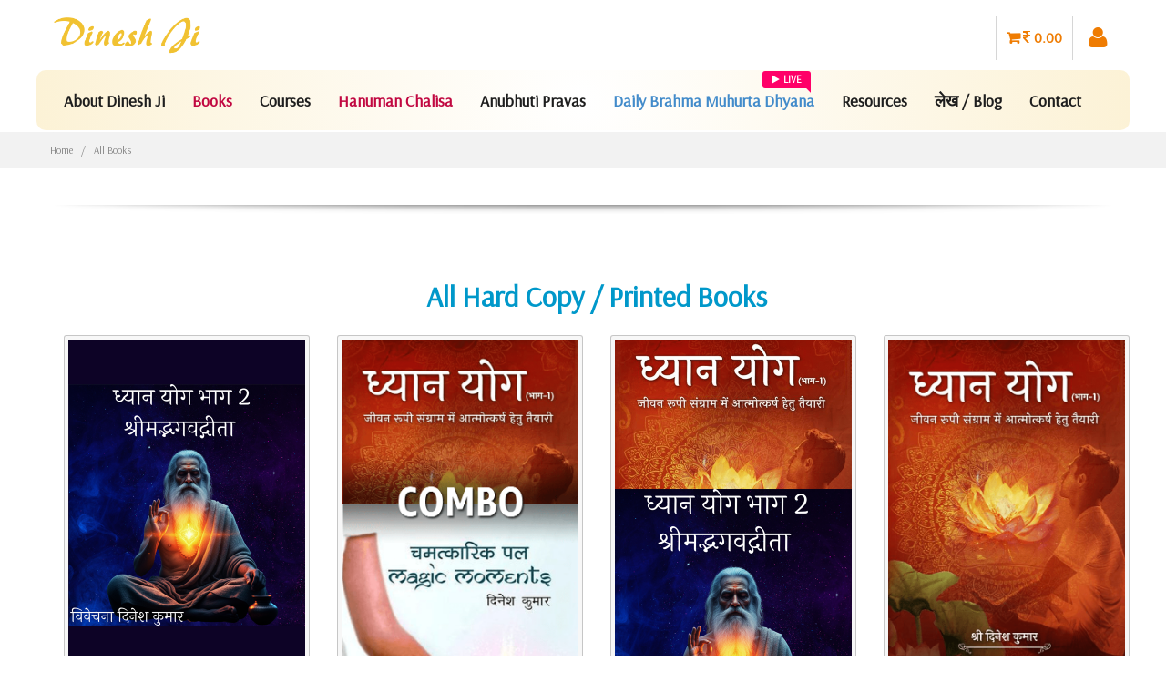

--- FILE ---
content_type: text/html; charset=utf-8
request_url: https://dineshji.com/printed-books/
body_size: 29157
content:


<!DOCTYPE html>

<html xmlns="http://www.w3.org/1999/xhtml">
<head>
    <!-- Global site tag (gtag.js) - Google Analytics -->
    

    <!-- Google tag (gtag.js) -->
    <script async src="https://www.googletagmanager.com/gtag/js?id=G-XL5KC443WD"></script>
    <script>
        window.dataLayer = window.dataLayer || [];
        function gtag() { dataLayer.push(arguments); }
        gtag('js', new Date());

        gtag('config', 'G-XL5KC443WD');
    </script>

    <!-- Google Tag Manager -->
    <script>(function (w, d, s, l, i) {
            w[l] = w[l] || []; w[l].push({
                'gtm.start':
                    new Date().getTime(), event: 'gtm.js'
            }); var f = d.getElementsByTagName(s)[0],
                j = d.createElement(s), dl = l != 'dataLayer' ? '&l=' + l : ''; j.async = true; j.src =
                    'https://www.googletagmanager.com/gtm.js?id=' + i + dl; f.parentNode.insertBefore(j, f);
        })(window, document, 'script', 'dataLayer', 'GTM-KFZLRKH');</script>
    <!-- End Google Tag Manager -->

    <meta charset="utf-8" /><title>
	All Books | Dineshji.com
</title><meta name="keywords" content="Dinesh Kumar, Meditation, Inner Healing, Karma Yoga, Bhagawad Gita, Gita Online, Minutes of motivation, Brahm Gyan" /><meta name="description" content="Discover peace of mind, inner healing for anxiety &amp; fear through Guided meditation (Brahma Muhurta meditation / dhyan) by Dinesh Ji mindfulness and emotional balance." /><meta name="author" content="https://thebrainhub.com" /><meta class="viewport" name="viewport" content="width=device-width, initial-scale=1.0" /><meta http-equiv="X-UA-Compatible" content="IE=edge" /><meta name="p:domain_verify" content="e507877335bb2c684fa06dedc46960f9" />
    <!-- Favicon -->
    <link rel="shortcut icon" href="/img/favicon.png" /><link rel="icon" href="/img/favicon.png" />
    <!-- Font -->
    
    
    
    <link href="https://fonts.googleapis.com/css?family=Arsenal&amp;display=swap" rel="stylesheet" />
    
    <!-- Plagins CSS -->
    <link rel="stylesheet" href="/css1/buttons/buttons.css" /><link rel="stylesheet" href="/css1/buttons/social-icons.css" /><link rel="stylesheet" href="/css1/font-awesome.min.css" /><link rel="stylesheet" href="/css1/bootstrap.min.css" /><link rel="stylesheet" href="/css1/jslider.css" /><link rel="stylesheet" href="/css1/jquery.fancybox.css" /><link rel="stylesheet" href="/css1/animate.css" /><link rel="stylesheet" href="/css1/morris.css" /><link rel="stylesheet" href="/css1/royalslider/royalslider.css" /><link rel="stylesheet" href="/css1/royalslider/skins/minimal-white/rs-minimal-white.css" /><link rel="stylesheet" href="/css1/layerslider/layerslider.css" /><link rel="stylesheet" href="/css1/jquery.scrollbar.css" />

    <!-- Theme CSS -->
    <link rel="stylesheet" href="/css1/style.css" />

    <!-- Responsive CSS -->
    <link rel="stylesheet" href="/css1/responsive.css" />

    <!-- Custom CSS -->
    <link rel="stylesheet" href="/css1/customizer/pages.css" /><link rel="stylesheet" href="/css1/customizer/shop-2-pages-customizer.css" />

    <!-- IE Styles-->
    <link rel="stylesheet" href="/css1/ie/ie.css" />

    <!--[if lt IE 9]>
      <script src="https://oss.maxcdn.com/libs/html5shiv/3.7.0/html5shiv.js"></script>
      <script src="https://oss.maxcdn.com/libs/respond.js/1.4.2/respond.min.js"></script>
      <link rel="stylesheet" href="../Master/css/ie/ie8.css" />
    <![endif]-->

    <style type="text/css">
        .list-unstyled {
            max-height: 300px;
            overflow-y: auto;
        }

        .header-username {
            border-right: 1px solid rgba(204,204,204,.8);
            color: #1e1e1e;
            display: inline-block;
            height: 30px;
            margin: 8px 0;
            position: relative;
            vertical-align: top;
            width: 150px;
            padding-top: 8px;
            padding-right: 10px;
            text-align: right;
        }
        /*.highlight-font {
            font-family: Playfair display, serif !important;
            font-weight: 700;
            font-style: italic;
        }
        .icon.icon-search {
            font-size: 18px;
            height: 24px;
            line-height: 35px;
            width: 24px;
        }*/
    </style>
    <script type="text/javascript">
        function isNumber(evt) {
            var iKeyCode = (evt.which) ? evt.which : evt.keyCode
            if (iKeyCode != 46 && iKeyCode > 31 && (iKeyCode < 48 || iKeyCode > 57))
                return false;
            return true;
        }
        function isNumberWithoutDot(evt) {
            var iKeyCode = (evt.which) ? evt.which : evt.keyCode
            if (iKeyCode > 31 && (iKeyCode < 48 || iKeyCode > 57))
                return false;
            return true;
        }
    </script>
    
</head>
<body>

        <form method="post" action="./" id="form1">
<div class="aspNetHidden">
<input type="hidden" name="__EVENTTARGET" id="__EVENTTARGET" value="" />
<input type="hidden" name="__EVENTARGUMENT" id="__EVENTARGUMENT" value="" />
<input type="hidden" name="__VIEWSTATE" id="__VIEWSTATE" value="qMD+c3akHjrGXkvYS+QMXCYjw1gnulYowXOBiV9sM5KioowuOEJv/9SFKRYDV2+M7ICjwuWo1OsXSJrPNB1aZQmErMBiXL/rCx8NWHF6r1gHTYW+Bm+9vDL+xLoJOPZuH8LKeHOGzFEH9tnbKN765yM7Yt1dM7mNnayCx0RgtV3C3GHj0IFi3lUpsLbe9XSY0gkf4PreU55bYSS6a39oev8C790pm/ejxiUMXNHu4Da+Ik8hKNDxJOb8ilZ5qOaNSlyvof2bTniS79kdIrN4IZ4OvntqPcOgTdvWDeztYrP/5wUXIlNQmMOGffEmj1YCQnlKpkDpihLKj+qJ02mspdO9j7tgSLu1Gc9l23Bj4+BZJje0YGDOhcfwg0ja7XRpwgbwciZ8Amz79kk63aZ42uO7qUwmTf5P0e1l/vywHjrJoUkWG+PWOLv072SUs4LDekRVr3JgtJnCSv/fF4z5er9A6MZtTeZkF7kaaO4g8uh8kYknjKLb1VBKiEd3+r5VU87ZkQlBftO5wRuI/95q2Zo1SmMAylSEWC//It/DbhwCrDapMn/+O+f3Un8HXb5GF54IdWK5obxY//5I1jRhsV0WJoL798KkDIh/qxiM9ucvebBzswLotxiFeAc2DqHseyBoehBR9btW1D11CqfvHOaeWwSjIfQZ1hD+qZZNh6Imo+U9Scnp3mjAd+jSkqnhTsa+DmSwCkOasToQXij86CDKEdVr9YXAJ343IdPkBfv94jmldiVus7KnYNJjOoQ0ocGA4Q+kkyYTJpYOfcDEzjLp/myNH9FXJcY5bjVgv/QMczx5dSGkrP+roUwG06j5RJF5z5o+9i52T+8EK7V0kE5hzUMR/K7pmW3QH82y2ok/YyE6JsG1UU8LUyk9c3ZjlkJs+G5qmiWxqH2KiWfc5mP+n6iBpALHTAqjOa5KXBUlSPWwx8MJoxR4oOUS81p6d3Q8Fqbpu5BEUW66p3fJKEzjQDFIekaIdniEUpWb0QAEJsX0rxGXLKvWOtA/fDrsbzB+FasgP+fIs2PTAjX5CAdFC/9InKgXdC7W0WZHQ0mc0S1zk++W3H2sOTWRmUuB4ISOzNaDfwrl6IODDwDtmhPKTwcSy9hxQ22T/jpmN3A/bPYM8uYcfVFaIhF+KyADkootXwMZXQ3ZuqGR1zOfbkT5lD+nylT9JPpvklZmEU4AhkpWzTG/gK4/Sf+a1l3+w5Q49VkGRBVu20Upc4AEpFOpfGzFcI7T8p+wk2F/unOo7Je70Xg430QF2g/wz7XnjiZLkn4iBEZS8w+L0ka55LPaANhjD/m6EAk0/TEB7SXWJ+EZ9QGgMhjnUwj7FDNqy94VQnc1iqlad05/MmLFotaYmJ4W8INXI7/L028r5MTsdxLqHTMEVIM2sl6ib4M0WbuT1iYL7/ZKOO9uZo++BDG6IjN3fSPa7FKosocxGhRvuxdQLnLq3leg1jHUyqtWLLWXm7YQ3/dcGeccfa2f1XMLsfF8laoNwMopkMo6WDNR2EJ2PPZjIHa+oQ3NxUvJ7HaLmzSaYX5VlfwC4iks2RFoI0KZ7yW8YCFhjjsS3vxj77Nza0bSxEz+N3R7w6heWbeOcD557HGSRMfe6xV3QMiCzG/bXg2kmChzRHO0Ky9gvhKhy1e+x5BvPrKxRKXef7NjKlCVNJyFqkrLPk08hrrBwjeh0pahzejgxhIziLjgcOd0JTcX3WgYEKmWjzVXA5sYNc1/AW7ElY1XJBWlV0pLWT+gVQVclUNO+mNWa1HpTCERGxyHPurAeWSWONERHHjIodQNM5bT3lblzHaVqbL/kGZQLVqOnfGCBpb+xE+xUrCkygIXyisbXYrDFoE27CB37HQ75+uy0mbCSvk2ikpZjyQzyg2RPYFoFww0uI0+YUwmSfmIgVLHrI7c1HSssxXAYn+Xl0DO1JLe3XR88zSS7O1sbz9UItHd2zZfzctHjViXKZ56KfEcc804ZeRvLmrQ/VW/QayOD/2+Z+mJgJGV73qthnNwD6owrEenMxHqv7YhDsY2gZuJEt5zEiRy74zO5KjB9oQL6ahlnpqO4dUsmbSxSpDhuCUOpznEfS+HArHs1En5yGGLIgBSd9kqE6sdR2zLaEY1bML401m8axSKjqzFnpupEWydcVHN7dvNWhIAQKPoCiGreBS1FFcPc+8/nydRN1BdCVkVCfZ/QmSdJeZe5o0uVxCZUJhZTxKVTed6Tns6JldRU9ZQEv+zw4OzUTFkpkBlosmUaP2SBzG206qkh/lP1jKP54OtTVNTAemDArW4Q0/Qfy2irSOp1WNL0rj/Rn5UnMnc6Ype+oLxtQeGVG74Px1YOhNaIo2+iQXGavLiZ5TukaUQM+wP/6huS7s1pd2ur82pzZGKX1DkqMRXgC4Z7ifMuK/9WVOMPyOpaN9MaSVK0MVZ/zKyOMDjYNQBfOeSc2GXpLV1L1NGD2VVv8/ZilJXamf7r/nJJTxVMrVjBTBCEWETQeI1FWevuxrM/TdVzTkl72wK3qecPiVwjjfnxrPk+On9R9vSbwO+9FvCzsEHDV0PC5rOim9aDqDF58TPbqkufGrS0soNDswdRZ+WMZx/XXfsK4OGCK2P9uBhntVVowgd85ZXz2Sk7Q5F8SLeKr5yq4ZmHdTpZ1DbSHKnZ+7jVfcbqCRhwleRAV55SSeErpwAq/c4k/r0vBjdnD4qs1CYhj7tfwEdPPZrq0WKOLAMwilZVeDenuNSudFSokrWhQvrGQre18/oz1N9JORuMOiKcLmDvrBWvsveVNufZgV9+LftZp9bp7AJniAypS30yp3167CFYvgIHbr9HZMUyWMEKQLrRIWPC8mmzwFiYeLuOuGONxzI9902ipDIypHZHSFCey0Tuwb7TmvtGuYxXDUPm5e97qYCYNj8iAg0f/[base64]/oXzba6bibnKWKCut9n1P79rbrOzf0Qp8ir6KcOXjEB/gYJEaU9A076QyRy7FdmGj5EY1dGfxZ/Jp0/DZyRwqCe6Jgy533TXeq//G7uv4Pjv/3ZSkdLlZ3obuWtnykSUg0j8FftIPIdKwzkDo0e4u2WqI4/TNTgQ9wlMKKGuTOgiZGY14NTmgfj/dtPZ5PFTmYHgn+VzqYHyJHUzC2StPHhzA1s3owYCo19+BnKnq/m8yvWI8VkuKj+SybP8dzh1VHQ+k+kI83nPedYuw815M+TBKe4eqhpwE5+c8VCkCAIa+mHzVPL+6VSwubZx1iP3jtHHg8BuvoptN1gNrLsCRGuDfXSsGyrl8Wryrp2AjePsMaVvsv9iNNJTih8K3fR0/DMtUJwids07PecnAMzzYFp7FqyhFoGgRkAXcabQyI8OWx2yofg7kq0kUJbUDLwEAJKVhPSO6fJI5lEH87ahvEfXhu0klPd3owxTlmdPBox0plsivvJ8xkJ6y02TmSG0k3droijmpCQd/V5KJP1/v+tZzxEEOshBSAp9cSsb1yaqY4d0bWnC64KA4Q7k2woVOFTVRz5nLXzAmdcXLmez9rbVLqlQN3AsDe3ZL2RKA36r/BLjnQuSfXZlEfXWsDQynYnF4hTdiws7XEprlZslMPupof4vmEjufnoBwGEMAy855o2I4AwZuZAhJqY0eI/BhVUrOXm40KcdFniAfzdSHGX7QkSi44LNJ0zuJ3qloSDN00bgCp9TAuoY0k0LB3KFubYKsiuB+iJAR2FTUIE6+xqNej2JTQ4F7WH/hR3reMj4MWj5WUJdHNJxSfUQ+zJZBEyBl5KJIsx6yW8/[base64]/RjaNel5s2+WFXon0lXnMKdckxrpfVBnMHvAI9G+xCYklbbmTGJpersbqsmHhFHObDiak//44urNHJWNH4umDT5JaBClNQhQOCcIBBw6vX13VR/f+W/eN68Qp4zqTA9uuqn/akm88Y4aJx55hfPdEAUszhduACEpyhu5B6CdyGnZXmtmGoWqwOZqMO2vVZO+jbCqGW2Yw98CShmW9CY903CXtE4dP3GFlGpNryS3vk6A+SjBTwAm+AuICwEHXQK8bgBLiBoCSheClY+4jwHiGrxx0ub60w0/Mi8Qr+8Pl4Yf/1Fv03PN/JnmqCRRUiGGrD5/[base64]/40vBJogc0Gw6MwTCr1260nLLRJK1t4xY05XvPxtuPlAY8MO3B37dZ87hPdFc+db1zDZdgq65/iHfNWZ3aUREkGbYlc1AA2EAt/hfXWnnly/GohCUCPysZt19uKCA5pz/qJXo1NlPVPh0oTnDbYv9SuLNx6hs9C4CIBtPBcudIRWUTcmGdP54eDlNATI6K+uhiPky+REgXTVf4rEEpfG0nJskpFXjWQZDmZ03+soY8eOxN9dNojMLtKwOBG5/7taPCFL26APGlT8udkUn7hYEzUNBMZYt5BwjG9kjUzfvUZUmuWGh4Tl2+5l/QP1cGC9jK1Z3uOKIKFLkEVG6l3B13u5kCdiUkdjSUxTsB5bOYISckk/4jGWrDj0XOPXueBJ7B0xa9Vnplzl9qnt6wFVZrXq3MgD2Pvln7DnA+A4EekLyAH45+HOT+AXBx3ubjuYhkrqW7auBXZhJllJdB68QpAyHOwaWd8UR7Ucz4rW7oxI5B+ebX/oF0dClGW7s/LDuLCRJX+ql69pOtpX1/f9Z3qMDdaQM3G7Vm0a5WFGEk8VUmUGg5BBxrjuRNl/sXHBKurduTnnvUhvmQRAuI6buFxaxZA+jeSoEAnwcxqiX/ndr2o7CvaQ9pa4bAoI1VibRBnCK7dsEneKpcUzIVYz2IG59yddSiihW+ZnM7cDC4e7EJF035ouodf5N5Ji6KzQH2rNZ9yKGWJkY8lBqcWI+Aq+rPpn5EDMo4vVLan8tsUXYxnlT18DU5TTJzz2BT5KoMF47iBpR6t8tHAX9hBPL76Ujo0WOtInKsTP5zlN/4fJdyDA/1juWL4m+XlNEjsOitrQ/Y3116uorG6WTdRj0M+s+2Hi9/Kqyy5uMoJKzS73+14pf1bKM9A3qgNnw1E2gDCCLvzV/IzRafkW/tSW4s3GyZlsiyjhmrHClVhRrI7vKaflZ2J9ijeMv+RajHqVO1xqPT8i0XhJQx318hQVMRFSE4h3D9WG9f6EqaTfOj9AUxAHR0eHf2meLis7VXWZmCYPBJCKbhvudlGcP0UvZYyunNJwDXkcbrjWrlHTX18Rb/[base64]/d+NQMyJMNPNpHYIzv2bDkLm7EqiE7lw+Ksv9oz8q6DeAjjDajXt2Xm+3QZDmTKpwQfoNpUazzmRPzIpdWnMpHQ7M3iG0kDaFmd1Z4jlxjutzXhpVWkef5JxMfhV82OWoFePwbmUjs+46Mwh0J9CRGZ583KUTMs0MH3H8LX8o/kf/FPnIVVbKtr2q4yUa9g8UHUPs/z6oGql2SZd9hJCFxAS7hG5x/Hkrhh9xoDWQJvboaSl5FFh0ioX7EO95S5Wr0J2wq+X9XODXx5y6vZy8lGKQnDnJNMSVBNeWGDrk2hKNuAYRviVwUqZ8JLahlihqCAUMAZqS54Q7HCuAw9HPnantXNV+Adk4xHf8ZxWQ6+yp+j2PHvsEJ59BJ/S//oBKp4Ury0ZBDQ8QJoLDd9PRNZXTP1OCKBxWu9pozUz667bz/56cZhIl1T9pwHLT8eKviiPJ2i6hY7cGuY6A92dtTHv0JvzVHTydwQpmD1vUCoTG7YhomC0b2EDTl2II/3vjPvc7nmKyYC+Keq9+6RbGUBxyeDzCccUdu597iEzF8Rj+BoJ/b1sbQ2HQyFX6ojU6CUl2cMw9szCpqpyRUQ5IYXZvpRUOEiAvoFNMaTiQvrHcJSW/f+OAkYmySPV6x9wyMB/tm0MI8XOixX79FaxlcoYATYAX4xFPfDQwzifXHr8iN4zDOdqaCJOW3I49QuMLoqOjV5lHdReuB9sf7j79sxvvL9J6t1u8y+xuqTUEZjPoJOvN0gUGJS24tXs8gHCiTFrZWF0ChwiUj7zZKlMxufeQbh/qpEHH7Zz7tpfXsXeEjNtmzXejwggZfoszBZgDRdZVT1+/fDaOGcZfuGKiSmN3m8367XtXItdG0/KmkDrfpp1RCq5vvBkxw5//00fqv0LV98W9yNOOs/c9lmXEm+3yS9ncDWMC3HwysBaJ30BKr/KB6bWFYo6hN8jtDaOniRIn0zJZMb7KkkPKgD+FNnMmpoxUicMvgDCD104RSAbdskoj2YozhqBSuRoWMHakfv1YizfL/Q+++3TFWpYNWWTxfTRQkQObl5ZXZpqpiMucNKkvhCPPrL0hY62csBGAs4POkBEQZ8V5jQQ+kZ4z3a0vBAE2H9NCbIUEn+EVK2egnzWetw/YXxTMbP8nwS4pXr84jP6RvRMvhaWADWG8zGWO+md0eX6dYnbYVQ5iFwRngwj0Wbfd/hw0iU/yx7iP+M2/V14gHBBDxpmQnZ9O92lNgwkmD1A1ftXQ4fuL21313PNzp3fuYm1bFLzxwpqZlJGLQKrEDONEYT7mwejuEhEV7K2gWdXnKr9FCPfsjOL2hN/D8c0RGnoWkMYvetPboTbVaM9oVRHZ5oyt7KBl3PnI4MX/JlhdRt9YkJkbQUDBz7+IBfq/2viTq4sYeNPxZzEIImtsi7wUAG60SYgp9zYVfYETMIfk2mdfucE5swzAhLsmlg9w6WlyjKAxDP2DJGatOw52N5P2qSQsLGfPHhXnzFvIsqzLVBBssL3PFDADh0koY5votukglEzYws+7UyCo4LMdSFtgucX5xx6EFtm8QDZj4O42NcuP/ZeDdb/Ln1r3pEqAvA2Ok+rGfBNeHUf0PW/bH1DdlLiYNQNRIwn46M4cWgBtfP1r1o5X7MrooXTPNZGZDGX2IqFSYbAVpcRKVPtAGoE8dFZhI0Ow8vBjeRsLqZq63G8O/3gTK4IknpttF0+FVP/HHfuN4zHN+3O2ijp1icXg/[base64]/dFDynOiKpaMFbKIiA31Mb0sSbbRdLFG5TiKSULgjO+9AQA6UVRDmlOs2cCxJIt0WU7i8CCqaaSMZIqVW4Bo1aL672Gj3jQXkYNnaGDtKo9+F+V4b2xR/0qQG8CIT5l44TbyqOzPGfh7uodzWSsFWWyxmOPsOc6OHAIZm9Gc0JDdx1J3FYvSgVX59RbNaopF7zykT0imsrYQ3HtNqKEI4pcxn1RL8c5h2nx7k61h25hciex+cZxk9+6gcLPZoZxspW9Cw+8fpg9rdGAv9XlsOJ4httaa/1FVoWo+gkTMoBBnQbXP2KJDeAx25ENMTcb1WoOQ6jeL7V1A01xHTfTN7JldA7GvsimszWcMqWtyglMyZCF+c5NBt7zcDAA3qN6Pg9LMb9Q8eVR0TGvqNJNh6CIYsNUnmjvY80wCpB8UAuSEr/GTkHW1Zsywu3PoMzXDG0tNPhKvs4euLWCLo4YXVYmKzQWBgYiI/ibYGt88ChLIqpxvxFivVsEKFEo0VlTHlVikrrEdKWG76DMoH/mPrO3d7IT+kykvZgKmwQ/GdX4n395afwMPd4vB5GxQhFjj4HcTZmHAhHh+55l96ko/cJpjOhoPjErdNRbDHzLkq92bqpVJXIajbw/[base64]/+7fkk2J4zhn5jsyahNGOIu8pV8Lw8i0JQOzZuLIACn+MhgPUyAcJXKiKeo4v4V6lYpS99DB+v516aZaSaXrG+ra3l/a+8TAWclnx+/rtD3FIHI503QDvuQYNxgn7bsKo+VW+RjiLu3Sv0EuAaj1AXvSNZynIzAwHXODAjUGbfyil4/PtV3VQvroSPmuLJ8wTEFYj/+FAxju2REYmTGAApAk4yPWV1IaA5y8VffgsOSwM1beu4isaBaamSG0VcLrHd+OVhEBVTXK76Jf/oJ1TrPpfinwmawtRu1qe5FWx5EC3Rm+Vu1nITlyVyRvsNcNESuLr881i2i67krsQvA2NHg9/GyrK0lrE3Ixg2/gcf0BC7/J0wkSb5lvgrvZ4O7LwY0zxGf9B6BzFsHasLUgepgGu5yTibGi4+7YdRq2wz1170Up3p/ZhpM/9nB/zdzEHTEyZl/G5Na7cvtUqfp+DkDeY3ECC/2xacJTfjhc8a7EwTVFME/e4OioZnlF0lHLi5nnw12M/V/Mf+cefNd0m9pW4qIHhG7HUvApWL9OsgKvcPwQFsW9fMR5OfCmP0oRsOIfXzWuYSvVuqYn4FULKmAm86mxZJSc/eLTN5jDuzfeDCS8MdyjbMxj4IR/x6FJw+sm6eYfB95+yIcEVMaZn0PG3f4KS5DOj33okEujreRgtoIDFVKZTNAt3UElQaZNi4VlwYT6m+PC/P5ehbZSPcfZEeRdxwM77ohLjSE+5SLI7SOskug7lNT9eLzDwwM3H3M9gHTFpFB9iR+KHaMTwFWcOvARSyVdGi7Sn4wqGjcSEIx3r8dDlUz2qB3LzvrjgKBwQug6aoahirRqvWdiG9EXr38HryonwY/8+arx5DjA1YTe2Auj/mSgJvVscP/2+/Mu2D14BDcO3A29MOZrDHmFnLKb17PQosu8lhUQRiwZpD2M/baSdwVuilui4tIBeU5yxEbcU7TxzKTZYnvFCpFhJeviLNEeeIGzeUGgco9U+Og2Yid80RJWjWrtslZHkLpBfb2AJtnSG1NhbtKoIsehYq0hCfkcZsDUpTfwoQKR2O/pnrD65FVKUTiyscik8cVFzC+Rne04Dsvyl9AdpLq+V+03o+kttjN0VBf4zinR1pZfDSV81cQwA93Rw2QRg5NJJ6JbED740p+cge2Bk/RY7sb5VE/oiJkoOA3bd5mfLoZqLfg7Hc53wZYkfaHfLG3wC7rv9arOPGOAbHtgSnczUbAVMkb3gnOC31km/dmLpDj/ogmc5nw4A3aE5dD8iVb6xRYOIHWLzsko9l11ib9UZppGBAVYDBRN9VOACpAAK8nCqxasnz1IQNov+EGg6JYy3aV5IO0GrBNgg/FOywpIf9hRFkVF+BoDAXY2WAiyYt+anUWHoTllZxEovuhtGdbwEh7ewQQYGFu7dGNyVmHeks+x41XITixczhbmqLkqm+HGAyooVTz89EfgbaTb9ybEQ4iYca/VTbnwMr9x3Y9fqsKECvzw816dzlIi6RjKjufVH/376AMi4hu+TXBL+AW43tQ5DQxOLrvhX5WRTseFBPrcbgEwSg1MhM+dHGkLxsw6x9Ofv3g7NL+wbrz/OAiJxMhjCUq8YYnJGqVyIhBauxrKoUm5oKQI44vx8r4xVjKTZJyDwYQDIQdHGzzJx843xxHoj4Ki/U2IyzZgPZsAgphqKDZoAAmibapMMgGLnObl5YJT8bq8zotN7mAm8GhwGHTcgXsmZnv5gaZHjjkYF9/ywCw+WgOKAuPRlNZ71c+5hF4eJldhRUF8L4Tu9Dgt+41qbyaiF4OWy8KNZlB6GLHaCtilbii/TgBPp4ynq6+X/9b6DkvyjP3hDNswMmC7m+u++UhGYi/oT0OOiVtHQJ31jZroLEkHWvylNKApqEuZ9Kukeu9a6d9SRwH3OoLeqgMeZ/+nb1WhMV1TJ0Qk1fQgEhsVkvJB5ONJisk1TOySZc7rWQn4goMHvRt2YhDrBKYv8N9p2C/I11nakXRSAqtH83zfMi4WAf3RntifdDbCZSo6pGf68w0bxLPlYTMzBYNqC26/ry2ixw+96FUORol6is8VkawB4EDAGE4yhzLs16pABvTtKef5sFCSxYZuk2RU3/KUxDfQvE8/U2oBVDaT5ZDUakv79F5eZ5W+t322tkwXZyLxPQjYQ88ILO2w3/EG1eVUFIwmEearUXA6MLQT2QHEkYFWyOkswn0Dkd1Gd1Mh5LoCZAf85cxt4p5FkLiWqkGuKfn3vTiFszLTxDt8Sn5kLownsx6mBOe4JJSrh3+tx12wKimYJLitdUiqvGvGmj//p7I15aNmqHUvNmbNgvgbK2giAcK0QhI5kAcUOEKUkN4amQ6MzguZxQRWNZ7TIlwHushErqaogqVe+DlDqVblsrzuHyl2UBnjRu7jizWWyyz9T1MmuZJaOb+ES1FXvaeuFPHbRIvvHMwGllHlxhT7FAUIFVu8DNwXHdVcDR/Lq3XhE2fgHJaelksUlSxcA9mEwjQpwA0NFUecUsKSEy9INvLPS1/YKlogjYOmwyjtWt6pJkxx6U8h925hCdgC4WY5+o0P+GupFg+HtiovB5W8lCX0i0nCibDYSC4YVNlcAAJursTpqbmdu0o7Lm1qTHUNBw95opUKE76a4OPWHHYOX+NuIOzFfzVZK0EfkZ+dpvY/tEXczkxoOJA+FRnvfcnD3nysMZ7dhCzfstbjohnZR/QbvU3Zz3t3pm5L04bRCt3mhgXRdeRRtYFxW7bOY/kFhLUz8UHPE0rKGhqJG2NysQcE+1HSvBNYK1Hhw7ItV9QAmCfFGeZfzldEB8hZhxwQS8HQs8NMheFz0Jnwdfv1PPUqs1Oh7prOqGiiwabM30UL7uoK3RjwuewPIpx585ObiqdGYh4FQ4t/UIkkc0jyJ0GUwTvgN6Pme+UXAUwnL87AjqgAmzkpWJx/VYmXg67jZLsRLoMFsOHhK57IJfDAhxys8D+DV9XoMKM4bgDxyL5c7BH9Qgp5WR/JfErVXIPkj+2hT4k7sjFqBg/R3uiwfNhu/q2qeDbwpIuCnWu/QenM2zP8WThm2Cr3kvU06l0r9eX7jesOPFeBa9QVzhIfyQedZNlnebouMI/svtEQTjir/4QDVPNN8XMEaLmk7l8aTIHF4lz0Y5WpIn69YMg52KmqcdjZ2zrDRqTcFzHLBBZFB0q20NvJa0iJA/ahudaszaSYXvAJBzXiDhBpVtqKN5+owA+oAcrGkF0qyISxxJLmKuKWCKUiw3B2SHJcI+9kF962yobspXDmpN6NPwhOvcpqGxVxU/xdNN4dEARuKSwErYFTu8lwH97Jbg1p16dfU4fXS4z+XR9l0r5KEAYTrq5pqmGw9yVzcHiXHmzn8WSCfGbQ4S9Y10+V4wRQx0/A8Csklye9znIXkOowIGQusKp2Eh0dPAjrUAbIN/KaHV5UwnKJrIRFb/r2q+3C/qmXMKOYKgb3RDQMe/ocyEHaYgZxvtIS4XGZx6NcclJbFCTdGO2pn3QjhuNjCCIhRMnyBZKWmgw4eYARrp+mFpMzPVAWa9yIoH5e6qho6seq00eV3oSDpGRv4U39Y7ienWqLbUgSHCLd15M9L21a1fxylUEy4IOSc/RoOSatryK5qFUzezMxwTSZv+/nY0MaYHAbVNtuICLxtjk6v7atEMUWFMs5Bnm1dNvfn0Lk1Sfdhs/GZy7swokajCnXNAftZoYJ2+QMjVxIAGULLbevMzZqju3mlk8K/n/BZOu0rfJLDToRyGHkpK0keBe63gRegBea6WPzY0Wor2hr63TjVPd/lhokFotAzzrFeJxeyBCIMVCOWpkuIyJl5yhxmhaZe0BUxLcuuzqHQAoNKsrG77NNyD+u9xo4hDPCOdONin8phdVA5ir7ZB9F6MmEJC0a49LdfpbLBQZvqS1o2ZipEC6yt/8GFc06fzdNT8/CE2EICfKk89wupRPk5hCruecMwi6eOcBPEQ/zoYqKMMDLx5vNwxrR0tk4I0CQc3r6NHKvReQXZ3fa/GImaxfjQFZeknBBv9Y/2UWSYj3lS4baVjuvDQz1/TPySYGpeasjqwwYmP4H7XHkkA573o9bP67vCXE8nzPo4El7vzh33/7Qj0kDab4ekATMHxuKVrsiq1sjBW5Tv1VuRINX0a596LB2jvhtGnwcivmOq6x53PxqfEAxI4fqe+QJBqn4k4qmuQAPUzjRlmShfsGQsiGeFwaAQKEau6uhUkQ1xeMsc0cZEP9Gna5yzg9GIdiJ2cv94LFlPVCVUe5p+56R9hfleUbBj3brnhBet0U/cvbXofEEd5rZUk1nCkIFREHYPPbjujH4pCsVY9HncbgQNVMBq93WghXqOvCamJ6ik41wO6LzdpEzhh8ynQqGHGr3gAruS2w0xKqQQEyjxsO7J7DQus3B9u3nQWmbKGMYBwL3LYFoou6kEfBBZO+/68GhM5RLlCcfMMbZh+BCApdUPiyp/acr1qhghitTiPuK9bk5I7StzoEi3N9Kd9UGRL3ZDkZE+4m23P/EOucgK8DUIt4wlPYrk8033uTRXjvWeBaQshg9tgJTGUh/6AtqVyg6c0YmiWUzROS4sdPax1vRl+KG0SmXHd91ufc7Tvzz8sr5ZzwcbRaz8r0AAyeM0BJ4DN1AS8LXDPUlbhmQfCyMrBiVB5BMvX/NrSb1CF5H3kSituArBYcFX6zsfRjKv0q3nZvQmyGxMNZYSKVISK8nZZx6q0KZib7qRZc4L0gPRYHhk5nNgx7jwbxAeLlAlAPTo2DJbmieyvt/6hDyOjDjOEa8lGpG5hiuvWna18BMjRRBNySqJqr8bEtV/ZuGxwJRu5yYrkDfD9VeEkg9FQfGYeimQqpfUJJhuEnj6ZtEhpJIYj2kDW/804AMie6i6hjbFvpPoaBWTMj6tWSToKD9ZKg/VmgmmXVgN0nmrhwmSMZ0r+N4GhBIe5OPhVYVjTq+JOobv214dYQZ7Nr4oNF5+1BdQVgtzYGZJgGewfBSUZsY+v8SZnE/[base64]/zABhP+xQpFUvvxtCYlkY4zeX492yplgR7d4OD66pu5mALk1iq4T6bMk3jLLRbObWBqWH+KlGRA9UoAHPG83JukWM/or/fOexgNCQwS/qK+N1dMlJ3mKMYXYj7qLF2LzNVymTXAUeY7gb4w3qesHwru3DDTEKAobg45j5iWsS8virGTqVplTY91cY/dJtMqgCLaf4Fig/2DvgvWEflwL6dKCY4jDLYYbWSADR2OKCJSkbcmJkMeb7RF5hT295IGcTfjsoCsiCExA1dhNPfG2cT9vZO5wy1rQnd2+zsVfDY1xfBj1ikUyaoi0qRXHvQHnioBeKxb8Kq997fcOTQU+ftJfWFHWKdwRK3pEbZOEtMBT2Wviq4S4sGk8lArEG/S1xZUa4MWS6zq+W7jC1tTMBMR30aF7HQ6CxXUCegc5qJDPoZyc106m8r6F0A56FDmRpX7rn03xrhCRkmKVPig/[base64]/9yzyYjbxSVR/ED0nKVm0gUOI2hx9C9az0+xdeQzdSSra9JUPppq8LI6OPhfUiiYOx/QLfNTcGEAvKj/sJyz1dr7BSk9YlP/[base64]/[base64]/CWFak4ZmSMko6m+YKzq7lLlEa959mlc6FmQCEaDERLl3yyRSMsy8SqDwpRKya6J6A7hrYI72YhokRnQ3sFRDb7Ap/wnsi+5qAcTmmeMq3VPZk6CYnOIiT9yEIABHu3rFG32T+/DTR8RweI2yDwuOs2X2LPWmbPzRt9vyIPXKJ4OhRzrRpTlGmZlC6RU77B92j/EMFb3/L7TQ6aqDC/UHD4PZPHtBOiKVH3DbOanEEvg5VIBEcw6XcfWPC8z3VQJrciPvJ6y7YSBivYTqK9v6NWKv37Ec4jvCi3RobAk5B5H8DOQYBeCxAkhQUsOg8y4aJPzKnha6S7piiNX39CsxzetKmtZca1pUV9OQ2sRV8LSd0siWDo//LJZ4VapA1XFfFD4ejw9IvIkSOuuFWlUFvobTCy2OfhwXo9RoDgdfF8+ukLGAuO6Vlxnq3S8OYCDM4Es1P9jT35CmJuYshZyYUQaZCdZkSzCC31JHeIpso2xgiYDMgyrZira7Gz6HjFc04u112V4Rs9/px7bsigUYo3ec1DW2t74YwoBgpsIlfkdHKbhdfwWSjf86kAg3wkoLUR5OoGsGH93wKNNmPIlX23+zxexeipOM3++dCAY0zCIY/6hihLdXtc4mJwplEt+cioxB9CQ2HVtjODFr4PZGp05B6xHhBiAblUzIG75ZdFFeMczTOl+HgYMuiecsVkqiEFgIim+TCf3R1bD96uLvI5evm9a+ep/r/j7WzD/nTN9Y97i+YqVwTfKGYeVp91Hon3bGCBuX3uyh9qqoiLBGl9am0Mji9kjh6AjcMgYmfJcNreJsr2HFRsSM2mLl9XVOqL/ZAxIUxNWUzLaHefMMrfAx+8UQsk24gvViQl5RNVWNa1SotTzsOLZqt0JrTREcG1V+XzFE6YZ8lw8t83hzJ6456aGAgYuSjOTW4prhh5wZcOm26fK0y4ixtKbEH+ggUJms/C6Fw4Zj8fgaZ7+VaORZ4z+2HFx6d9cEeoW+vctOjA9jHsBHHdHYChbuJvZM/cy4hGkAAm6GhmHXY1sctYvWto5sFRJm5JH9kFQNQ7ozhADTNkGT9x+2/wQlWU3DTHa5f7Fn+eM5YLxMumrUyP+jG3HhT8YRbJ4objD3mxA1k3FMdMtaZneffK/uXvccUkRhMmut4npoex1ydOTRgvF78hNCIcuiUpkt9rW4GpAuAqNulYVz9nLK7g5JiRbm7koMxDrhq7hyu5dqIrBVz/Oj/ImQMGB8OS23vMJ7ktPd4Bt53yz6ptMM1wfzbKbFrLszD529CpyfyThqtEFOHBhlr0b182ON/wXzrpEK5G4BoOtcXc9QfYLQe+Iy0Yazubc3OCPrbWqwZNc3gW4ICD8YFWHI/+gqTamYV2CnhPpk7/fWmQZSVvdBj614FCCe1cCvSFOOMi+CxtH+xHVp4cwuuBLHfqQC/w/bNUn7MwZ3JgdJrj+roeg0LkHyR+SvMj9K47ow2IBrmeocF0c+8Dng7NCS5gI2Ah6QuuQfUzwKjgY2EwdPgvbKVO5tsH0wo3Wnylr7oCUNcV6PwbEiGBQMNmmBAfm1ofrjHxvPDqA8S2wNKW8yKTy/+lcwKhDFPmDcGIyl7Gyfl2RIlmr79pdk2LeQ0BpIU/aHi2kEeqNnNhFf5JiqUpy06SLLz9ht/Pz97SfUBDUNRqRjsD+NcVGgy3XZty+/O4eMs8NzdO+tf8hIywYpmCtviinfv3+/CLvsCkPCG8ljFYU+NdIofCHSRGiOEQX3jsweLATV3UVAQLD0LNRa/dqTGINVsUdZgv80uyoLu1C46k0RkvP8AgyGcJXyfGPDUfIxm/5f9XpeM5mlUuaJ/[base64]//29jbF/D+8+E9IdpjNzk8graLNtt7ubkqfrTV9d6oozJt+vQ0JV4yAJbWilOZaIOhbJ3QdjrC32itGMDAK9TheeokCzgK5s/lI09XfdkkkDzPcYX/NMzpHRed4QebHMP2EsehmGqoqaieTO6z9fooXlpUauD/kDuTMCHKdqzKW3Vo/BY1cxzu98ilF8Wc/wXnhXeYQY3FToTpX00nlWHEJz0e3YH6jg/T5gt/BNmWsfb/1bqbChxWg0aDw+fYyB1eAMSi93a05qBHxl4DU28gEkA3P0ZvAdWlqweuBYWjrqMP1RNvgpVRtHOb8D1wIONhT5IhNazmzmlm77EIkb/Br6tl0Rn2H8XKremUN75pxtiVxxElpcB7PUqcsd6qI29x/c456zpDDgDKUoK5MeXeLfEFErFADHlQhW5XMdMbT/FaUknM9qLJ9i+7BWj1M9iIwpe/dLJt4iUsU9nKxR2fj8MWfkpkMGt5Kt6VTgdZHEB1AlIr3eKY9AWYBxkiWRMd9Jw8W8LBdiUdEMDkn2gNBL2OVBYxE0R/qtGKd291/nkfXC7fhIKi0/dsppmxe6m484EbQRRd/c/ltj+rbJSjYBYvCnsK2z9JcORJOdH2uYiTXkcDKwWaOC0QGLcjPUIXGKqnKFydoHQBcs17hn+/eucvCUr8q3e3uWvDD+TahtYfTTX0scv7gJOyARYXNiQEwdr02gkJ5bXbvoh1IgVLKRfOjCnRvYANgfwz241EO6AMqnSdvnY1Mlso/NHrnpMPJy5Ll15Ow0ANxBQQgX14hSsf7Ki0cprfJHOdPLqBlKYNx2dgnco27YecpfQ6JiLH504DNCJKMA0mNfGhEENLBVpTzx8lCN3mPUAuUSfY3wOqQ1VbaMRxu9dLdM8sSEFNO6i2PYATjgHVJa3PIt4i3qJ/Yy5gWzMtqdxbaLIt98Hq8hhsIrdyEus+0gVBq6+pgWJyXveOVmI1dwlvGBw4iPFxOwmWjlzxM9d0R4QoJjKLdAze/lLGYWLBmAbwzT70qGeRxa+epc4h7gZFbr5ccklZ3OkgK9Il+aRKbFeriIGJHus4/Hjl6pPk2kBxFT2SZ/xVysT83ujd6i7bLRuBagU24xdDitldetMI1/9LmDCyr5gcZGxbVmedLi+A199ydJnpz0Mg9+jKXQIRjTZK7HiQdV8pdHuyCkS3K9Cx8pBSPBx4mqhh68vh/T7ar4uX+ZoKhKR/xNMCM1WvvDp5Nhb4hBnale7gTgIn3oXiE4SqH13SKYMwkhqtNWZFrGAti9VIYsSzzA0ldIK3zojT32VlQlYRvkdYeprJ7Kirmp6lMaPu4MxfYay/jeC1BKpXhmppcHJpk1BN1YLj6ucxbIUkYcaGKaBKi/rLCOyQFZOkzOvjSIot8E2MGH7gCiKRyxq65DHtqgWO07AASMwOh8daZAJUC6v23rrMaQJTYnjYnVgUX1AcNQaBqk0iqJwaRc0eXHTc44JTY/yGNgNm29U6qtZlo5vYlnHPlr6eewrt4hWGev86bUCXcptd/hhxZeHNi6WiIQ5BoADP5jGqc5Qy3gIa8vHP8ywPg4pOySQLpcxWhfa+7g9hAl+jbLu5c75khvx9TdtdrsLmfIu3LDqHNS6WAcbo43AZl80rFa6Qzf/5hR3XZy7pUWLxBTQ2uIbS+9MXxHHda9Pn5hajKHSwkUIcnRSlRP2NAJz5/aFq5l6lednW3cR2jrzkGnbVB7/gQ7VdKnmYUS8Ki/9B8zF0JaWeUvwtmX9fX52NacyKQsL2IiXB3P2SKPyq6vgwt/Uz98qbs8L712vqGqblvPlNEb57QL8bfTQEd1SSGPcBrsxEk3DQrCCkxBdIAZ/WSmwa82ZEGC+IEI5scFwC8xsfWO6zwx45tk4UV02V97zalWuKwXBVprsAS3zEHaLNOoeNT7ttQA8l7YixVQiDY7WVf2qYuCjDFuHt/Q32M+/PlGpZsRwctp15kYRPY2aJSC9ixBJzjhg9QnFam7xkTbnuO9BSjEN2Hh/gUjdVpsHUNACuh7/rJ4JRqRr4CGY2JN4UlC1HisT984+KKtkTAomzzHs8lX9anwg9dRlQBUk7Nb6wLBhT8EWqRW8fiup6aFIbcDUhWS93CzEhcE02xhbEG5ckaK5WVvSPlx6LaIm/J4C+lNVJulPhlnPz9JatQCWUiM9Ofjpl1zEchUQaM2ZqxqnJgfTq/rkwhKYRfXGpkE8WgHJyOsDthPqA5PKlMWKJN/oRkBZvCpHkNbIS9m/NmgU4zfxbkgzvsHx/8JQbZ1mZeuwdbsA/P6+5LBjs6BsjQgGYA00n1bvlNVp7pXdEhkHL6kSUabQh2AG14DKzibS09HSfC4edAivjkYKkmy4eoWXEh40IcPD88VdL4Ondanj9PQYVeU5P/huqp7YWoKiEnTmiAU53n7K2wBLYnUKeO4as0QiqSAGrRJZZBbM+95XbNVIfQGDlDpj6f6R0PKhmNCBMkUleyicnaNXxtu6ID9u74h+JY1Yv2u2o3bS923I0QDDA2RnFzos7McC6pr3oIqnkKzkYFW7u0+77asjNlm8h/[base64]/E8Jwe/GVtrjjkJ07kIsJMqCJ+P5TJgnstYzOXqQQ0Hq+Vq5RXN+e0a0ov5hwVtf6FPpQan2ai8S42CGGR7doj0NgkRFXx4uTfld/aowyzOjFQ0hKoKGZcxGRreV3k8W2oGxUgtOXugEcyq1dyycXbL2HIhdcxjpc3i8s2kOFbF5k3JKqfLmUBw2w2KKKhkuRNicfEU+DZmYjTpeeqf6xLKw4p7cb5gqhBh+U2qsYgpzIBE0NKUnAVWufzo/dlrEFsgasrXAPl8KDGe6IZ2zJKpZe5BicA9SW7nYHUZKt7RqWNVyV2kTYTNOkAC4ln9U/xRBwHr+gLSx+n9uGAU63tSE58Tfd2RUn69xsQ75vYAhcTf1XEdu3Fflu6GOCH30C0uAmwL5JDBglNa/uwes/eSUs05jn8VYr5hd9bI144Di2QfUwKDO8btrj92dBKrQnFPnVQ5NHAZwVGEHVMRIx5zt7WbSbsrAZPuPROOkDTJUa/jSsXtlUfwHpXGdk02hFYD4TF60CjAw9yuVENfTDpsn2u1GKi0cCF8bE2QsbnS4x8s0c2CHPnW+5BZs4VnL+VsqvdLSDAxHOnulOlIvtVLzGCfWewNosfNlq40Ny6xKkcJ/[base64]/1TZHU/C0+iuu6px/[base64]/3bQ8TE+NR5kBqtzAUREj1J6he/q2w3ArZ4MjCTrCwsLjPwRQyO7G+8Au70vl76ixREuc72m+fhWtRlYRmbJ0ovccQxYkGLAOqJHSEQTqkafR2HXRO4L2AE6uP6hhPo2nb7uOOUKEGXz/o+4bcqvEWsz3jIJ28rO8yUax9xW5kpWdy3f+/o87YpFi6XgIpo3b86snbfpLilDBF8hxDYYBIpCiKlv2/SpNURyT+5ayXR1owmU3z1iQr9BxFbU9XlKQYuGG6z8BSXCCjuxqQQUYFGTdQKlNBLcK2gj9Et5llPEbEjqxO3CocQ8isVvsK+I2YTzRBlC+chyY8IID0LX6/LvuYtEmNowHidfNgNfagXTINLr2zyMhriEZQRbXSCW+wJu2KMBThiStF1QBYWD8SkmRF1onBNrywbHQK2XBjfGo2t/5+iADQ7kGnHu4Lw5dbG+89I7ex4wTzQAxBwXeMQqQeSqFzmoOtam01smeCBxhMiHwFdx8KPMsgYbBJVgJTjTvChlhK8q87PZGKAHppkMGt8xLmlBvhcUeLUeLcvfQncAZM2LaVlz+/vhEL5K/mny3n1Ejv9rLNLRIk2jvrC3GkK0+VxvJj6n1ywtJHUeYQNLOZQmB29KdWnMJAXV6+XCN2r/n/JS4RoMemQi8J+/+w4PMRBcmQWy79rZUvLxUKGTVjiSXsrK6Ff/k+YQ1V08IuFHnFrmCPHjr+mbDcxmrEHOwKctt18vLXu5xtOo4VIEbnkf7NZrZjBEY48Zq+a4HrB+yMOszYsfw0Ki6pqQgXOZNnF6fCMqgVLz+eWh+lrzZGBKvt18tzuMxs/nBxtdGtcuIxWpxuV8WRfYdNRjU6BL+lUTQclmLJJ03rlI5/eRoRxJmr2rocCst/+cm4cZl2HEZGybTEheeieU3df7UaFqg7sluEZ6aeexxCk/w4E0Bft6z2ojJ9wfbKAQ1dPXL0d7ZGLIkuHwBL4RpQg868c2MuEk2ayGZ5h2nsBntj6pqfxpUwodGisjDwuYgFmCsVgguqufY1/EQRVXlUyZhaqPruWWiNSWTKblOQNAkZElpwdsvDs74SKjiIX0JSXGxPlIkQWAV8x2xdq2XkxJRo6F2cvTIZvim1mEzmPv0hCTctHYVQ010P6bF+yLNWwYlCtXI2ThBZXOBPL8dY1otvL3uwxyQXs//zLxMlQxzb7GxCC7mwz0GLPu" />
</div>

<script type="text/javascript">
//<![CDATA[
var theForm = document.forms['form1'];
if (!theForm) {
    theForm = document.form1;
}
function __doPostBack(eventTarget, eventArgument) {
    if (!theForm.onsubmit || (theForm.onsubmit() != false)) {
        theForm.__EVENTTARGET.value = eventTarget;
        theForm.__EVENTARGUMENT.value = eventArgument;
        theForm.submit();
    }
}
//]]>
</script>


<script src="/WebResource.axd?d=pynGkmcFUV13He1Qd6_TZNLpTy6d8hOLbkEucK2d701mpqj5yc7fOw6UXcgHe6xJ0HndDeM42JdYBxfSqP1Avw2&amp;t=638901734248157332" type="text/javascript"></script>


<script src="/ScriptResource.axd?d=NJmAwtEo3Ipnlaxl6CMhvjCSDf6SmjyEheIHA1CK2u_u6aADnktCn8VapmoAWnA4kfmW7MTcElwREPu1qbjZuxbfHkdv70IJiX4hnjmweyhD2fOteaDtTvYfwuNkPhXDpI9ufQbo_4UBNQn7LPUdBd22JBSs47LvM3GRAkkFzlE1&amp;t=5c0e0825" type="text/javascript"></script>
<script src="/ScriptResource.axd?d=dwY9oWetJoJoVpgL6Zq8OMoCqfhCslLwr6DCRmga2q1X2XRlNo9RmuwbghxXKV5DeQEkCVmzQMCSVgIM5jjIb_X4HSHtPZkEgT8k9v5i4VQnNjpsiyhYnQtiwczfkNpBP_BoiWcNbhL9_GojSsC_M55rj7F357FRsNFBDDkhTaE1&amp;t=5c0e0825" type="text/javascript"></script>
<div class="aspNetHidden">

	<input type="hidden" name="__VIEWSTATEGENERATOR" id="__VIEWSTATEGENERATOR" value="04D460AA" />
	<input type="hidden" name="__EVENTVALIDATION" id="__EVENTVALIDATION" value="s9mWpvUKFS0XyGXhCiSeUZfEdNE/CnvIaYpjP9K7x4sEHmqFC/XbG4ZrlkG9vLSmW65Q2WESgKPpRWBBA0lxBJcSBqaEDpaRBQxSs6uUGyKutba3rMGaYOHpkO3dyAS2QJI6IrjVJi0Zmz6uFqpFDennqa3a+UDrGS+46M4hyHuG3pBcxkIGKPgS7B0dQlsc" />
</div>
        <input type="hidden" name="ctl00$ProductIDHiddenField" id="ProductIDHiddenField" />
        <input type="hidden" name="ctl00$QuantityHiddenField" id="QuantityHiddenField" />
        <script type="text/javascript">
//<![CDATA[
Sys.WebForms.PageRequestManager._initialize('ctl00$ScriptManager', 'form1', ['tctl00$CartTotalUpdatePanel','CartTotalUpdatePanel','tctl00$CartUpdatePanel','CartUpdatePanel','tctl00$ContentPlaceHolder1$ProductUpdatePanel','ContentPlaceHolder1_ProductUpdatePanel'], ['ctl00$RefreshCartItemsButton','RefreshCartItemsButton'], [], 90, 'ctl00');
//]]>
</script>

        <div class="page-box">
            <div class="page-box-content">
                   <header class="header">
       <div class="header-wrapper">
           <div class="container">

               <div class="row">
                   <div class="col-lg-2 col-md-6 col-sm-6 col-xs-6">
                       <div class="logo">
                           <a href="../Default.aspx">
                               <img src="/img/dinesh-ji-logo.png" class="logo-img" alt="dineshji.com" title="Click here to go back Home Page" />
                           </a>
                       </div>
                   </div>
                   <div class="col-xs-6 col-sm-6 col-md-6 col-lg-10 right-box" style="border-right: 0 none; padding-left: 0px;">
                       <div class="right-box-wrapper">
                           <div class="header-icons">

                               
                               <div class="btn-group cart-header" style="margin-top: 5px; border-right: 1px solid rgba(204,204,204,.8); border-left: 1px solid rgba(204,204,204,.8); margin-right: 3px;">
                                   <a href="#" class="dropdown-toggle flex-label" data-toggle="dropdown">
                                       <div id="CartTotalUpdatePanel">
	

                                               <i class="fa fa-shopping-cart " style="font-size: 16px; font-weight: bold;"></i>
                                               <span class="count" style="font-size: 16px; font-weight: bold;"><i class="fa fa-inr"></i>
                                                   <span id="CartTotalLabel">0.00</span>
                                               </span>
                                               
                                           
</div>
                                   </a>
                                   <div class="dropdown-menu">
                                       <div id="CartUpdatePanel">
	
                                               <input type="submit" name="ctl00$RefreshCartItemsButton" value="" id="RefreshCartItemsButton" style="display: none;" />

                                               <input type="submit" name="ctl00$AddToCartButton" value="Add To Cart" id="AddToCartButton" style="display: none;" />
                                               
                                               <div id="EmptyCartPanel">
		
                                                   <strong>Cart is empty.</strong>
                                               
	</div>
                                           
</div>
                                   </div>
                               </div>
                               <div id="UserLogoDiv" class="phone-header" style="border-right: 0 none;">
                                   <a href="#">
                                       <div class="icon icon-40">
                                           <i class="fa fa-user"></i>
                                       </div>
                                   </a>
                               </div>
                               <div id="UsernameDiv" class="header-username hidden">
                                   <b>Welcome, </b>
                                   
                               </div>
                               <!-- .cart-header -->
                           </div>
                           <div class="primary lg-hidden">
                               <div class="navbar navbar-default" role="navigation">
                                   <button type="button" class="navbar-toggle btn-navbar collapsed" data-toggle="collapse" data-target=".primary .navbar-collapse">
                                       
                                       <span class="icon-bar"></span>
                                       <span class="icon-bar"></span>
                                       <span class="icon-bar"></span>
                                   </button>
                                   <nav class="collapse collapsing navbar-collapse">
                                       <ul class="nav navbar-nav navbar-center">
                                           
                                           <li>
                                               <a href="/About/">About</a>
                                           </li>
                                           <li class="item-warning item-bg text-danger parent">
                                               <a href="#">Books</a>
                                               <ul class="sub">
                                                   <li><a href="/printed-books/" class="big-font">Hard Copy / Printed Books</a></li>
                                                   <li><a class="last big-font" href="/e-books/">E-Books and Audio Books</a></li>
                                               </ul>
                                           </li>
                                           <li class="parent">
                                               <a href="#">Courses</a>
                                               <ul class="sub">
                                                   <li class="parent">
                                                       <a href="#">Upanishads</a>
                                                       <ul class="sub">
                                                           <li><a href="/katha-upanishads-hindi/">कठोपनिषद (ऑनलाइन अध्ययन - हिंदी)</a></li>
                                                           <li><a href="/katha-upanishads/">Katha Upanishads</a></li>
                                                           <li><a href="/mandukya-upanishads/">Mandukya Upanishads</a></li>
                                                           <li><a class="last" href="/Ishavasyopanishad/">ईशावास्योपनिषद ऑनलाइन अध्ययन</a></li>
                                                       </ul>
                                                   </li>
                                                   <li class="parent">
                                                       <a href="#" class="last">Inner Growth Courses</a>
                                                       <ul class="sub">
                                                           <li><a href="/karma-yoga/">कर्म योग नोट्स एवं ऑनलाइन कक्षा (हिंदी)</a></li>
                                                           <li><a href="/karma-yoga-english/">Karma Yoga</a></li>
                                                           <li><a href="/pranakarshan/">Pranakarshan</a></li>
                                                           <li><a class="last" href="/sankalp-shakti/">संकल्प शक्ति मेंटरिंग</a></li>
                                                       </ul>
                                                   </li>
                                               </ul>
                                           </li>
                                           <li class="text-danger">
                                               <a href="/hanuman-chalisa/">Hanuman Chalisa</a>
                                           </li>
                                           <li>
                                               <a href="/anubhuti-pravas/">Anubhuti Pravas</a>
                                           </li>
                                           <li class="item-primary item-bg text-primary">
                                               <a href="/live/"><span class="item-new"><i class="fa fa-play"></i>&nbsp;Live</span>Daily Brahma Muhurta Dhyana</a>
                                           </li>
                                           <li class="parent">
                                               <a href="#">Resources</a>
                                               <ul class="sub">
                                                   <li><a href="/ancient-indian-wisdom/">Acient Indian Wisdom</a></li>
                                                   <li><a href="/minutes-of-motivation/">Minutes of Motivation</a></li>
                                                   <li class="parent">
                                                       <a href="#">Guided Meditation</a>
                                                       <ul class="sub">
                                                           <li><a href="/guided-meditation/how-meditation-works-for-anxiety-relief.html">Meditation for Anxiety &amp; Stress relief</a></li>
                                                           <li><a href="/guided-meditation/meditation-for-confidence-motivation.html">Guided Meditation to gain self-confidence</a></li>
                                                           <li><a href="/guided-meditation/meditation-helps-overcome-fear-insecurity.html">Overcome Fear, insecurity and gain courage</a></li>
                                                           <li><a class="last" href="/guided-meditation/remove-negativity-with-guided-meditation.html">Meditate to fill yourself with Positive Energy </a></li>
                                                       </ul>
                                                   </li>
                                                   <li>
                                                       <a href="/resources/gayatri-sadhna.aspx">Gayatri Sadhna (Hindi &amp; English)</a>
                                                   </li>
                                                   <li>
                                                       <a class="last" href="/resources/sand-satsang-series.aspx">Sand Satsang series</a>
                                                   </li>
                                               </ul>
                                           </li>
                                           <li>
                                               <a href="/blog/">लेख / Blog</a>
                                               
                                           </li>
                                           <li>
                                               <a href="/contact/">Contact</a>
                                           </li>
                                       </ul>
                                   </nav>
                               </div>
                           </div>
                           <!-- .primary -->

                       </div>
                   </div>
                   <!--.row -->
               </div>
               <div class="row sm-hidden ">
                   <div class="col-lg-12 col-md-12">
                       <div class="primary">
                           <div class="navbar navbar-default" role="navigation">

                               <nav class="collapse collapsing navbar-collapse">
                                   <ul class="nav navbar-nav navbar-center">
                                       
                                       <li>
                                           <a href="/About/">About Dinesh Ji</a>
                                       </li>
                                       <li class="item-warning item-bg text-danger parent">
                                           <a href="#">Books</a>
                                           <ul class="sub">
                                               <li><a href="/printed-books/" class="big-font">Hard Copy / Printed Books</a></li>
                                               <li><a class="last big-font" href="/e-books/">E-Books and Audio Books</a></li>
                                           </ul>
                                       </li>
                                       <li class="parent">
                                           <a href="#">Courses</a>
                                           <ul class="sub">
                                               <li class="parent">
                                                   <a href="#">Upanishads</a>
                                                   <ul class="sub">
                                                       <li><a href="/katha-upanishads-hindi/">कठोपनिषद (ऑनलाइन अध्ययन - हिंदी)</a></li>
                                                       <li><a href="/katha-upanishads/">Katha Upanishads</a></li>
                                                       <li><a href="/mandukya-upanishads/">Mandukya Upanishads</a></li>
                                                       <li><a class="last" href="/Ishavasyopanishad/">ईशावास्योपनिषद ऑनलाइन अध्ययन</a></li>
                                                   </ul>
                                               </li>
                                               <li class="parent">
                                                   <a href="#" class="last">Inner Growth Courses</a>
                                                   <ul class="sub">
                                                       <li><a href="/karma-yoga/">कर्म योग नोट्स एवं ऑनलाइन कक्षा (हिंदी)</a></li>
                                                       <li><a href="/karma-yoga-english/">Karma Yoga</a></li>
                                                       <li><a href="/pranakarshan/">Pranakarshan</a></li>
                                                       <li><a class="last" href="/sankalp-shakti/">संकल्प शक्ति मेंटरिंग</a></li>
                                                   </ul>
                                               </li>
                                           </ul>
                                       </li>
                                       <li class="text-danger">
                                           <a href="/hanuman-chalisa/">Hanuman Chalisa</a>
                                       </li>
                                       <li>
                                           <a href="/anubhuti-pravas/">Anubhuti Pravas</a>
                                       </li>
                                       <li class="item-primary item-bg text-primary">
                                           <a href="/live/"><span class="item-new"><i class="fa fa-play"></i>&nbsp;Live</span>Daily Brahma Muhurta Dhyana</a>
                                       </li>
                                       <li class="parent">
                                           <a href="#">Resources</a>
                                           <ul class="sub">
                                               <li><a href="/ancient-indian-wisdom/">Acient Indian Wisdom</a></li>
                                               <li><a href="/minutes-of-motivation/">Minutes of Motivation</a></li>
                                               <li class="parent">
                                                   <a href="#">Guided Meditation</a>
                                                   <ul class="sub">
                                                       <li><a href="/guided-meditation/how-meditation-works-for-anxiety-relief.html">Meditation for Anxiety &amp; Stress relief</a></li>
                                                       <li><a href="/guided-meditation/meditation-for-confidence-motivation.html">Guided Meditation to gain self-confidence</a></li>
                                                       <li><a href="/guided-meditation/meditation-helps-overcome-fear-insecurity.html">Overcome Fear, insecurity and gain courage</a></li>
                                                       <li><a class="last" href="/guided-meditation/remove-negativity-with-guided-meditation.html">Meditate to fill yourself with Positive Energy </a></li>
                                                   </ul>
                                               </li>
                                               <li>
                                                   <a href="/resources/gayatri-sadhna.aspx">Gayatri Sadhna (Hindi &amp; English)</a>
                                               </li>
                                               <li>
                                                   <a class="last" href="/resources/sand-satsang-series.aspx">Sand Satsang series</a>
                                               </li>
                                           </ul>
                                       </li>
                                       <li>
                                           <a href="/blog/">लेख / Blog</a>
                                           
                                       </li>
                                       <li>
                                           <a href="/contact/">Contact</a>
                                       </li>
                                   </ul>
                               </nav>
                           </div>
                       </div>
                   </div>
               </div>
           </div>
           <!-- .header-wrapper -->
       </div>
   </header>
                <!-- .header -->
                
    <div class="breadcrumb-box">
        <div class="container">
            <ul class="breadcrumb">
                <li><a href="/">Home</a> </li>
                <li class="active"><a href="/Books/">All Books</a> </li>
            </ul>
        </div>
    </div>
    <hr class="shadow" />
    <div class="clearfix"></div>
    <section id="main">
        <article class="content">
            <div class="container">
                <div class="container">
                    <div id="ContentPlaceHolder1_ProductUpdatePanel">
	
                            <div class="bottom-padding">
                                <h3 class="title text-center text-info">All Hard Copy / Printed Books</h3>
                                <span class="laila-regular">
                                <div class='row text-center'><div class='col-sm-3 col-md-3 product'>
                                            <div class='default frame frame-padding frame-border'>
                                                <a href='/product-hard-copy/Default.aspx?ProductID=b6f3a502-17f7-4b54-8806-04ac99fa6b10' class='product-image'>
                                                    
                                                    <img src='/Uploads/325cf5b8-3ab9-43bd-8990-f0bc004fff87Dhyana-yoga-part-2-image.png' alt='ध्यान योग भाग - 2 (Dhyan Yog Part 2) (Hard Copy)' title='Click to know more about ध्यान योग भाग - 2 (Dhyan Yog Part 2) (Hard Copy)' width='270' height='270' />
                                                </a>
                                                <div class='actions not-rotation-actions'>
                                                  <a href='javascript:void(0)' class='add-cart' title='Add to cart' onclick='AddItemToCart(&quot;b6f3a502-17f7-4b54-8806-04ac99fa6b10&quot;);'> 
                                                <i class='fa fa-shopping-cart fa-align-center'></i>
                                                    </a>
                                                </div>
                                                <div class='product-description'>
                                                    <div class='vertical'>
                                                        <h3 class='product-name'>
                                                            <a href='/product-hard-copy/Default.aspx?ProductID=b6f3a502-17f7-4b54-8806-04ac99fa6b10'>ध्यान योग भाग - 2 (Dhyan Yog Part 2) (Hard Copy)</a>
                                                        </h3>
                                                        <div class='price'><i class='fa  fa-inr'></i>600.00</div>
                                                    </div>
                                                </div>
                                            </div>
                                        </div><div class='col-sm-3 col-md-3 product'>
                                            <div class='default frame frame-padding frame-border'>
                                                <a href='/product-hard-copy/Default.aspx?ProductID=b0a87fa9-43d3-4b68-bfcb-0d1dba5f6b7e' class='product-image'>
                                                    
                                                    <img src='/Uploads/7c100c3f-7b6f-46c7-ac53-415b643bd1a7dhyan-magic.png' alt='ध्यान योग भाग - 1 + Magic Moments - COMBO (Hard Copy)' title='Click to know more about ध्यान योग भाग - 1 + Magic Moments - COMBO (Hard Copy)' width='270' height='270' />
                                                </a>
                                                <div class='actions not-rotation-actions'>
                                                  <a href='javascript:void(0)' class='add-cart' title='Add to cart' onclick='AddItemToCart(&quot;b0a87fa9-43d3-4b68-bfcb-0d1dba5f6b7e&quot;);'> 
                                                <i class='fa fa-shopping-cart fa-align-center'></i>
                                                    </a>
                                                </div>
                                                <div class='product-description'>
                                                    <div class='vertical'>
                                                        <h3 class='product-name'>
                                                            <a href='/product-hard-copy/Default.aspx?ProductID=b0a87fa9-43d3-4b68-bfcb-0d1dba5f6b7e'>ध्यान योग भाग - 1 + Magic Moments - COMBO (Hard Copy)</a>
                                                        </h3>
                                                        <div class='price'><i class='fa  fa-inr'></i>1100.00</div>
                                                    </div>
                                                </div>
                                            </div>
                                        </div><div class='col-sm-3 col-md-3 product'>
                                            <div class='default frame frame-padding frame-border'>
                                                <a href='/product-hard-copy/Default.aspx?ProductID=c8d8d2a3-6e25-42d3-b10b-77b7802caa86' class='product-image'>
                                                    
                                                    <img src='/Uploads/345dad18-7166-4242-86a8-b110093c7fc5Dhyan-yog-part-1-and-2.png' alt='ध्यान योग भाग - 1 + 2 (Dhyan Yog Part 1 + 2) (Hard Copy)' title='Click to know more about ध्यान योग भाग - 1 + 2 (Dhyan Yog Part 1 + 2) (Hard Copy)' width='270' height='270' />
                                                </a>
                                                <div class='actions not-rotation-actions'>
                                                  <a href='javascript:void(0)' class='add-cart' title='Add to cart' onclick='AddItemToCart(&quot;c8d8d2a3-6e25-42d3-b10b-77b7802caa86&quot;);'> 
                                                <i class='fa fa-shopping-cart fa-align-center'></i>
                                                    </a>
                                                </div>
                                                <div class='product-description'>
                                                    <div class='vertical'>
                                                        <h3 class='product-name'>
                                                            <a href='/product-hard-copy/Default.aspx?ProductID=c8d8d2a3-6e25-42d3-b10b-77b7802caa86'>ध्यान योग भाग - 1 + 2 (Dhyan Yog Part 1 + 2) (Hard Copy)</a>
                                                        </h3>
                                                        <div class='price'><i class='fa  fa-inr'></i>1050.00</div>
                                                    </div>
                                                </div>
                                            </div>
                                        </div><div class='col-sm-3 col-md-3 product'>
                                            <div class='default frame frame-padding frame-border'>
                                                <a href='/product-hard-copy/Default.aspx?ProductID=10175f9f-b918-4350-9a9a-8eddf629dc0a' class='product-image'>
                                                    
                                                    <img src='/Uploads/44b9f65d-477b-4cb7-90f3-cad6c109c29cdhyan-yog.png' alt='ध्यान योग भाग - 1 (Hard Copy)' title='Click to know more about ध्यान योग भाग - 1 (Hard Copy)' width='270' height='270' />
                                                </a>
                                                <div class='actions not-rotation-actions'>
                                                  <a href='javascript:void(0)' class='add-cart' title='Add to cart' onclick='AddItemToCart(&quot;10175f9f-b918-4350-9a9a-8eddf629dc0a&quot;);'> 
                                                <i class='fa fa-shopping-cart fa-align-center'></i>
                                                    </a>
                                                </div>
                                                <div class='product-description'>
                                                    <div class='vertical'>
                                                        <h3 class='product-name'>
                                                            <a href='/product-hard-copy/Default.aspx?ProductID=10175f9f-b918-4350-9a9a-8eddf629dc0a'>ध्यान योग भाग - 1 (Hard Copy)</a>
                                                        </h3>
                                                        <div class='price'><i class='fa  fa-inr'></i>650.00</div>
                                                    </div>
                                                </div>
                                            </div>
                                        </div></div><div class='row text-center'><div class='col-sm-3 col-md-3 product'>
                                            <div class='default frame frame-padding frame-border'>
                                                <a href='/product-hard-copy/Default.aspx?ProductID=31f3c45b-4e85-43ae-864a-401b8e694735' class='product-image'>
                                                    
                                                    <img src='/Uploads/64282b68-b12e-4696-adf7-c1c2f5a99a69magic-moments.jpg' alt='Magic Moments, चमत्कारिक पल (Hard Copy)' title='Click to know more about Magic Moments, चमत्कारिक पल (Hard Copy)' width='270' height='270' />
                                                </a>
                                                <div class='actions not-rotation-actions'>
                                                  <a href='javascript:void(0)' class='add-cart' title='Add to cart' onclick='AddItemToCart(&quot;31f3c45b-4e85-43ae-864a-401b8e694735&quot;);'> 
                                                <i class='fa fa-shopping-cart fa-align-center'></i>
                                                    </a>
                                                </div>
                                                <div class='product-description'>
                                                    <div class='vertical'>
                                                        <h3 class='product-name'>
                                                            <a href='/product-hard-copy/Default.aspx?ProductID=31f3c45b-4e85-43ae-864a-401b8e694735'>Magic Moments, चमत्कारिक पल (Hard Copy)</a>
                                                        </h3>
                                                        <div class='price'><i class='fa  fa-inr'></i>580.00</div>
                                                    </div>
                                                </div>
                                            </div>
                                        </div><div class='col-sm-3 col-md-3 product'>
                                            <div class='default frame frame-padding frame-border'>
                                                <a href='/product-hard-copy/Default.aspx?ProductID=eb952206-88db-4d86-a8f0-32810814c3bf' class='product-image'>
                                                    
                                                    <img src='/Uploads/52396bce-27d9-4740-8182-f306452968c8iccha-sankapl.jpg' alt='इच्छा से संकल्प फिर चमत्कार (Hard Copy)' title='Click to know more about इच्छा से संकल्प फिर चमत्कार (Hard Copy)' width='270' height='270' />
                                                </a>
                                                <div class='actions not-rotation-actions'>
                                                  <a href='javascript:void(0)' class='add-cart' title='Add to cart' onclick='AddItemToCart(&quot;eb952206-88db-4d86-a8f0-32810814c3bf&quot;);'> 
                                                <i class='fa fa-shopping-cart fa-align-center'></i>
                                                    </a>
                                                </div>
                                                <div class='product-description'>
                                                    <div class='vertical'>
                                                        <h3 class='product-name'>
                                                            <a href='/product-hard-copy/Default.aspx?ProductID=eb952206-88db-4d86-a8f0-32810814c3bf'>इच्छा से संकल्प फिर चमत्कार (Hard Copy)</a>
                                                        </h3>
                                                        <div class='price'><i class='fa  fa-inr'></i>495.00</div>
                                                    </div>
                                                </div>
                                            </div>
                                        </div><div class='col-sm-3 col-md-3 product'>
                                            <div class='default frame frame-padding frame-border'>
                                                <a href='/product-hard-copy/Default.aspx?ProductID=07ca1c08-8578-4a98-9ab6-003dfeb629e6' class='product-image'>
                                                    
                                                    <img src='/Uploads/8cb6321c-9e1d-4e12-8bb6-9c241be497b1karmic-principles.jpg' alt='Karmic Principles for Professional's Success. Speedy Growth. (Hard Copy)' title='Click to know more about Karmic Principles for Professional's Success. Speedy Growth. (Hard Copy)' width='270' height='270' />
                                                </a>
                                                <div class='actions not-rotation-actions'>
                                                  <a href='javascript:void(0)' class='add-cart' title='Add to cart' onclick='AddItemToCart(&quot;07ca1c08-8578-4a98-9ab6-003dfeb629e6&quot;);'> 
                                                <i class='fa fa-shopping-cart fa-align-center'></i>
                                                    </a>
                                                </div>
                                                <div class='product-description'>
                                                    <div class='vertical'>
                                                        <h3 class='product-name'>
                                                            <a href='/product-hard-copy/Default.aspx?ProductID=07ca1c08-8578-4a98-9ab6-003dfeb629e6'>Karmic Principles for Professional's Success. Speedy Growth. (Hard Copy)</a>
                                                        </h3>
                                                        <div class='price'><i class='fa  fa-inr'></i>875.00</div>
                                                    </div>
                                                </div>
                                            </div>
                                        </div><div class='col-sm-3 col-md-3 product'>
                                            <div class='default frame frame-padding frame-border'>
                                                <a href='/product-hard-copy/Default.aspx?ProductID=83a31e6d-4cc1-4c3b-8594-66984aa9e3ee' class='product-image'>
                                                    
                                                    <img src='/Uploads/045e4d53-08af-4406-b06c-085119894b7cbhagwad-gita-second.jpg' alt='श्रीमद भगवद गीता - द्वितीय अध्याय (Hard Copy)' title='Click to know more about श्रीमद भगवद गीता - द्वितीय अध्याय (Hard Copy)' width='270' height='270' />
                                                </a>
                                                <div class='actions not-rotation-actions'>
                                                  <a href='javascript:void(0)' class='add-cart' title='Add to cart' onclick='AddItemToCart(&quot;83a31e6d-4cc1-4c3b-8594-66984aa9e3ee&quot;);'> 
                                                <i class='fa fa-shopping-cart fa-align-center'></i>
                                                    </a>
                                                </div>
                                                <div class='product-description'>
                                                    <div class='vertical'>
                                                        <h3 class='product-name'>
                                                            <a href='/product-hard-copy/Default.aspx?ProductID=83a31e6d-4cc1-4c3b-8594-66984aa9e3ee'>श्रीमद भगवद गीता - द्वितीय अध्याय (Hard Copy)</a>
                                                        </h3>
                                                        <div class='price'><i class='fa  fa-inr'></i>345.00</div>
                                                    </div>
                                                </div>
                                            </div>
                                        </div></div>
                                    </span>
                            </div>

                        
</div>
                </div>
            </div>
        </article>
    </section>

            </div>
            <!-- .page-box-content -->
        </div>
        <!-- .page-box -->

        <footer id="footer">
            <div class="footer-top">
                <div class="container">
                    <div class="row sidebar">
                        <aside class="col-xs-12 col-sm-6 col-md-3 widget social">
                            <div class="title-block">
                                <h3 class="title">Follow Us</h3>
                            </div>
                            <p>Follow us in social media</p>
                            <a class="sbtnf sbtnf-rounded color color-hover icon-facebook" href="https://www.facebook.com/GitaOnline.in/" target="_blank"></a>
                            <a class="sbtnf sbtnf-rounded color color-hover icon-twitter" href="https://twitter.com/radiohimalayas" target="_blank"></a>
                            <a class="sbtnf sbtnf-rounded color color-hover icon-linkedin" href="https://www.linkedin.com/in/dineshkumarupanishads" target="_blank"></a>
                            <a class="sbtnf sbtnf-rounded color color-hover icon-youtube" href="https://www.youtube.com/gitaonline" target="_blank"></a>
                            <div class="clearfix"></div>
                        </aside>

                        <aside class="col-xs-12 col-sm-6 col-md-3 widget newsletter">
                        </aside>
                        <!-- .newsletter -->



                        <aside class="col-xs-12 col-sm-6 col-md-3 widget links">
                        </aside>
                        <aside class="col-xs-12 col-sm-6 col-md-3 widget links">
                            <div class="title-block">
                                <h3 class="title">Information</h3>
                            </div>
                            <nav>
                                <ul>
                                   <li><a href="/about/">About us</a></li>
<li><a href="/printed-books/">Hard Copy / Printed Books</a></li>
<li><a href="/e-books/">E-Books</a></li>
<li><a href="/blog/">Blog</a></li>
<li><a href="/anubhuti-pravas/">Anubhuti Pravas</a></li>
<li><a href="/hanuman-chalisa/">Hanuman Chalisa</a></li>
<li><a href="/live/">Live Programmes</a></li>
<li><a href="/guided-meditation/meditation-for-confidence-motivation.html">Guided Meditation</a></li>
<li><a href="/privacy/">Privacy Policy</a></li>
<li><a href="/contact/">Contact</a></li>
                                </ul>
                            </nav>
                        </aside>
                    </div>
                </div>
            </div>
            <!-- .footer-top -->
            <!-- .footer-top -->
            <div class="footer-bottom">
                <div class="container">
                    <div class="row">
                        <div class="copyright col-xs-12 col-sm-3 col-md-3">
                            Copyright &copy; <a href="https://dineshji.com">dineshji.com</a> 2026.
                        </div>

                        <div class="col-xs-12 col-sm-3 col-md-3">
                            <a href="#" class="up">
                                <span class="glyphicon glyphicon-arrow-up"></span>
                            </a>
                        </div>
                    </div>
                </div>
            </div>
            <!-- .footer-bottom -->
        </footer>
        <div class="clearfix"></div>

        <script src="/ajax.googleapis.com/ajax/libs/jquery/1.11.0/jquery.min.js"></script>
        <script src="/js1/bootstrap.min.js"></script>
        <script src="/js1/jquery.carouFredSel-6.2.1-packed.js"></script>
        <script src="/js1/jquery.touchSwipe.min.js"></script>
        <script src="/js1/jquery.elevateZoom-3.0.8.min.js"></script>
        <script src="/js1/jquery.imagesloaded.min.js"></script>
        <script src="/js1/jquery.appear.js"></script>
        <script src="/js1/jquery.easing.1.3.js"></script>
        <script src="/js1/jquery.fancybox.pack.js"></script>
        <script src="/js1/isotope.pkgd.min.js"></script>
        <script src="/js1/jquery.knob.js"></script>
        <script src="/js1/jquery.stellar.min.js"></script>
        <script src="/js1/jquery.royalslider.min.js"></script>
        <script src="/js1/SmoothScroll.js"></script>
        <script src="/js1/spin.min.js"></script>
        <script src="/js1/bootstrapValidator.min.js"></script>
        <script src="/js1/jquery.scrollbar.min.js"></script>
        <script src="/js1/main.js"></script>
        <script type="text/javascript">
            function AddItemToCart(productID) {
                var Quantity = $("#QuantityTextBox").val();
                if (typeof (Quantity) == "undefined") {
                    $("#QuantityHiddenField").val("1");
                }
                else {
                    $("#QuantityHiddenField").val(Quantity);
                }
                $("#ProductIDHiddenField").val(productID);
                $("#AddToCartButton").click();
            }
            function RemoveItemFromCart(productID) {
                $("#ProductIDHiddenField").val(productID);
                $("#RemoveFromCartButton").click();
                if ($("#RebindCartButton").length == 1) {
                    $("#RebindCartButton").click();
                }
            }
            function RemoveItemFromCartOnShoppingCart(productID) {
                $("#ProductIDHiddenField").val(productID);
                $("#RemoveFromCartShoppingCartButton").click();
            }
            function RefreshCart() {
                console.log("Refresh");
                /* $("#RefreshCartTotalButton").click();*/
                $("#RefreshCartItemsButton").click();
            }
            function ScrollToTop() {
                $("html, body").animate({ scrollTop: 0 }, "slow");
                return false;
            }
            $(document).on("click", ".cart-header .dropdown-menu", function (e) {
                e.stopPropagation();
            });
            function ShowAlert() {
                alert("This product is consumed.");
            }
        </script>
    </form>


    <div id="cookieConsentBox" class="cookie-popup" style="display: none;">
        <p>
            We use cookies to enhance your experience and remember your preferences—like your email and mobile number during checkout.  
    By clicking "Accept", you agree to a smoother, more personalized journey.
        </p>
        <button type="button" onclick="storeConsent('Rejected')">Reject</button>
        <button type="button" onclick="storeConsent('Accepted')">Accept</button>

    </div>

    <script type="text/javascript">

    //function showConsentPopup() {
    //    console.log("Popup triggered");
    //    document.getElementById("cookieConsentBox").style.display = "block";
    //}


    //function storeConsent() {
    //    PageMethods.SetConsent(function (response) {
    //        document.getElementById("cookieConsentBox").style.display = "none";
    //        console.log(response);
    //    });
    //}

    //function rejectConsent() {
    //    document.getElementById("cookieConsentBox").style.display = "none";
    //}
    //function storeCookie(email, mobile) {
    //    PageMethods.StoreUserCookie(email, mobile, function (response) {
    //        console.log("Cookie response:", response);
    //    });
   // }
    </script>
</body>
</html>


--- FILE ---
content_type: text/css
request_url: https://dineshji.com/css1/buttons/social-icons.css
body_size: 1847
content:
@font-face {
    font-family: 'social-icons';
    src: url("../../fonts1/social-icons21aa.html?28036741");
    src: url("../../fonts1/social-icons21aa.html?28036741#iefix") format('embedded-opentype'), url("../../fonts1/social-icons21aa-2.html?28036741") format('woff'), url("../../fonts1/social-icons21aa-3.html?28036741") format('truetype'), url("../../fonts1/social-icons21aa.svg?28036741#social-icons") format('svg');
    font-weight: normal;
    font-style: normal;
}
/* Chrome hack: SVG is rendered more smooth in Windozze. 100% magic, uncomment if you need it. */
/* Note, that will break hinting! In other OS-es font will be not as sharp as it could be */
/*
@media screen and (-webkit-min-device-pixel-ratio:0) {
  @font-face {
    font-family: 'social-icons';
    src: url('../fonts/social-icons.svg?28036741#social-icons') format('svg');
  }
}
*/
[class^="icon-"]:before,
[class*=" icon-"]:before {
    font-family: 'social-icons';
    font-style: normal;
    font-weight: normal;
    speak: none;
    display: inline-block;
    text-decoration: inherit;
    margin-right: 0.2em;
    text-align: center;
    font-variant: normal;
    text-transform: none;
    line-height: 1em;
    margin-left: 0.2em;
}

.icon-duckduckgo:before {
    content: '\21';
}
/* '!' */
.icon-aim:before {
    content: '\22';
}
/* '&quot;' */
.icon-delicious:before {
    content: '\23';
}
/* '#' */
.icon-paypal:before {
    content: '\24';
}
/* '$' */
.icon-flattr:before {
    content: '\25';
}
/* '%' */
.icon-android:before {
    content: '\26';
}
/* '&amp;' */
.icon-eventful:before {
    content: '\27';
}
/* ''' */
.icon-smashmag:before {
    content: '\2a';
}
/* '*' */
.icon-gplus:before {
    content: '\2b';
}
/* '+' */
.icon-wikipedia:before {
    content: '\2c';
}
/* ',' */
.icon-lanyrd:before {
    content: '\2d';
}
/* '-' */
.icon-calendar:before {
    content: '\2e';
}
/* '.' */
.icon-stumbleupon:before {
    content: '\2f';
}
/* '/' */
.icon-fivehundredpx:before {
    content: '\30';
}
/* '0' */
.icon-pinterest:before {
    content: '\31';
}
/* '1' */
.icon-bitcoin:before {
    content: '\32';
}
/* '2' */
.icon-w3c:before {
    content: '\33';
}
/* '3' */
.icon-foursquare:before {
    content: '\34';
}
/* '4' */
.icon-html5:before {
    content: '\35';
}
/* '5' */
.icon-ie:before {
    content: '\36';
}
/* '6' */
.icon-call:before {
    content: '\37';
}
/* '7' */
.icon-grooveshark:before {
    content: '\38';
}
/* '8' */
.icon-ninetyninedesigns:before {
    content: '\39';
}
/* '9' */
.icon-forrst:before {
    content: '\3a';
}
/* ':' */
.icon-digg:before {
    content: '\3b';
}
/* ';' */
.icon-spotify:before {
    content: '\3d';
}
/* '=' */
.icon-reddit:before {
    content: '\3e';
}
/* '&gt;' */
.icon-guest:before {
    content: '\3f';
}
/* '?' */
.icon-gowalla:before {
    content: '\40';
}
/* '@' */
.icon-appstore:before {
    content: '\41';
}
/* 'A' */
.icon-blogger:before {
    content: '\42';
}
/* 'B' */
.icon-cc:before {
    content: '\43';
}
/* 'C' */
.icon-dribbble:before {
    content: '\44';
}
/* 'D' */
.icon-evernote:before {
    content: '\45';
}
/* 'E' */
.icon-flickr:before {
    content: '\46';
}
/* 'F' */
.icon-google:before {
    content: '\47';
}
/* 'G' */
.icon-viadeo:before {
    content: '\48';
}
/* 'H' */
.icon-instapaper:before {
    content: '\49';
}
/* 'I' */
.icon-weibo:before {
    content: '\4a';
}
/* 'J' */
.icon-klout:before {
    content: '\4b';
}
/* 'K' */
.icon-linkedin:before {
    content: '\4c';
}
/* 'L' */
.icon-meetup:before {
    content: '\4d';
}
/* 'M' */
.icon-vk:before {
    content: '\4e';
}
/* 'N' */
.icon-plancast:before {
    content: '\50';
}
/* 'P' */
.icon-disqus:before {
    content: '\51';
}
/* 'Q' */
.icon-rss:before {
    content: '\52';
}
/* 'R' */
.icon-skype:before {
    content: '\53';
}
/* 'S' */
.icon-twitter:before {
    content: '\54';
}
/* 'T' */
.icon-youtube:before {
    content: '\55';
}
/* 'U' */
.icon-vimeo:before {
    content: '\56';
}
/* 'V' */
.icon-windows:before {
    content: '\57';
}
/* 'W' */
.icon-xing:before {
    content: '\58';
}
/* 'X' */
.icon-yahoo:before {
    content: '\59';
}
/* 'Y' */
.icon-chrome:before {
    content: '\5b';
}
/* '[' */
.icon-email:before {
    content: '\5d';
}
/* ']' */
.icon-macstore:before {
    content: '\5e';
}
/* '^' */
.icon-myspace:before {
    content: '\5f';
}
/* '_' */
.icon-podcast:before {
    content: '\60';
}
/* '`' */
.icon-amazon:before {
    content: '\61';
}
/* 'a' */
.icon-steam:before {
    content: '\62';
}
/* 'b' */
.icon-cloudapp:before {
    content: '\63';
}
/* 'c' */
.icon-dropbox:before {
    content: '\64';
}
/* 'd' */
.icon-ebay:before {
    content: '\65';
}
/* 'e' */
.icon-facebook:before {
    content: '\66';
}
/* 'f' */
.icon-github:before {
    content: '\67';
}
/* 'g' */
.icon-googleplay:before {
    content: '\68';
}
/* 'h' */
.icon-itunes:before {
    content: '\69';
}
/* 'i' */
.icon-plurk:before {
    content: '\6a';
}
/* 'j' */
.icon-songkick:before {
    content: '\6b';
}
/* 'k' */
.icon-lastfm:before {
    content: '\6c';
}
/* 'l' */
.icon-gmail:before {
    content: '\6d';
}
/* 'm' */
.icon-pinboard:before {
    content: '\6e';
}
/* 'n' */
.icon-openid:before {
    content: '\6f';
}
/* 'o' */
.icon-quora:before {
    content: '\71';
}
/* 'q' */
.icon-soundcloud:before {
    content: '\73';
}
/* 's' */
.icon-tumblr:before {
    content: '\74';
}
/* 't' */
.icon-eventasaurus:before {
    content: '\76';
}
/* 'v' */
.icon-wordpress:before {
    content: '\77';
}
/* 'w' */
.icon-yelp:before {
    content: '\79';
}
/* 'y' */
.icon-intensedebate:before {
    content: '\7b';
}
/* '{' */
.icon-eventbrite:before {
    content: '\7c';
}
/* '|' */
.icon-scribd:before {
    content: '\7d';
}
/* '}' */
.icon-posterous:before {
    content: '\7e';
}
/* '~' */
.icon-stripe:before {
    content: '\a3';
}
/* '£' */
.icon-opentable:before {
    content: '\c7';
}
/* 'Ç' */
.icon-cart:before {
    content: '\c9';
}
/* 'É' */
.icon-print:before {
    content: '\d1';
}
/* 'Ñ' */
.icon-angellist:before {
    content: '\d6';
}
/* 'Ö' */
.icon-instagram:before {
    content: '\dc';
}
/* 'Ü' */
.icon-dwolla:before {
    content: '\e0';
}
/* 'à' */
.icon-appnet:before {
    content: '\e1';
}
/* 'á' */
.icon-statusnet:before {
    content: '\e2';
}
/* 'â' */
.icon-acrobat:before {
    content: '\e3';
}
/* 'ã' */
.icon-drupal:before {
    content: '\e4';
}
/* 'ä' */
.icon-buffer:before {
    content: '\e5';
}
/* 'å' */
.icon-pocket:before {
    content: '\e7';
}
/* 'ç' */
.icon-bitbucket:before {
    content: '\e9';
}
/* 'é' */


--- FILE ---
content_type: text/css
request_url: https://dineshji.com/css1/style.css
body_size: 87103
content:

@import url('https://fonts.googleapis.com/css2?family=Laila:wght@300;400;500;600;700&display=swap');

@charset "utf-8";
/******************************************************************************
  General
*******************************************************************************/
@-webkit-keyframes fadeIn {
    0% {
        opacity: 0;
    }

    100% {
        opacity: 1;
    }
}

@keyframes fadeIn {
    0% {
        opacity: 0;
    }

    100% {
        opacity: 1;
    }
}

@-webkit-keyframes fadeOut {
    0% {
        opacity: 1;
    }

    100% {
        opacity: 0;
    }
}

@keyframes fadeOut {
    0% {
        opacity: 1;
    }

    100% {
        opacity: 0;
    }
}

.laila-light {
    font-family: "Laila", serif;
    font-weight: 300;
    font-style: normal;
}

.laila-regular {
    font-family: "Laila", serif;
    font-weight: 400;
    font-style: normal;
}

.laila-medium {
    font-family: "Laila", serif;
    font-weight: 500;
    font-style: normal;
}

.laila-semibold {
    font-family: "Laila", serif;
    font-weight: 600;
    font-style: normal;
}

.laila-bold {
    font-family: "Laila", serif;
    font-weight: 700;
    font-style: normal;
}


.comfortaa-regular {
    font-family: "Comfortaa", sans-serif;
    font-optical-sizing: auto;
    font-weight: 400;
    font-style: normal;
}
.comfortaa-medium {
    font-family: "Comfortaa", sans-serif;
    font-optical-sizing: auto;
    font-weight: 600;
    font-style: normal;
}
.comfortaa-bold {
    font-family: "Comfortaa", sans-serif;
    font-optical-sizing: auto;
    font-weight: 900;
    font-style: normal;
}

* {
    border-color: #e1e1e1;
    border-style: solid;
    border-width: 0;
    zoom: 1;
    -webkit-tap-highlight-color: rgba(0,0,0,0);
}

    *:focus {
        outline: none !important;
    }

html,
body {
    height: 100%;
}

.full-height {
    height: 100%;
}

body {
    /*font-family: 'Arimo', sans-serif;*/
    /*font-family: 'Poiret One', cursive;*/
    /*font-family: 'Open Sans Condensed', sans-serif;*/
    font-family: 'Arsenal', sans-serif;
    /*font-family: 'Thasadith', sans-serif;
    font-family: "Comfortaa", sans-serif;*/
    height: 100%;
    line-height: 1.6;
    -webkit-appearance: none;
    -webkit-font-smoothing: antialiased;
    overflow-x: hidden;
}

    body.loaded {
        overflow-x: inherit;
    }

.scroll-width {
    height: 150px;
    left: 0;
    overflow: hidden;
    position: absolute;
    visibility: hidden;
    top: 0;
    width: 200px;
}

    .scroll-width div {
        height: 200px;
        width: 100%;
    }

input,
button,
select,
textarea {
    font-family: 'Arimo', sans-serif;
}

.page-box {
    min-height: 100%;
    height: auto !important;
    height: 100%;
}

.page-box-content {
    padding-bottom: 310px;
}

img {
    max-width: 100%;
    height: auto;
}

svg image {
    display: none;
}

/* Text */
a {
    color: #2e5481;
}

    a:visited {
        color: #7996b7;
    }

    a:active {
        color: #000;
    }

    a.no-border,
    .no-border a {
        color: #7f7f7f;
        text-decoration: none;
        -webkit-transition: color .2s linear;
        transition: color .2s linear;
    }

        a.no-border:hover,
        .no-border a:hover {
            color: #1e1e1e;
            text-decoration: none;
            -webkit-transition: color .2s linear;
            transition: color .2s linear;
        }

.white a.no-border,
.white .no-border a {
    color: #fff;
    color: rgba(255,255,255,.8);
}

    .white a.no-border:hover,
    .white .no-border a:hover {
        color: #fff;
    }

h1, h2, h3, h4, h5, h6 {
    font-weight: bold;
    line-height: 1.3;
    margin: 0 0 22px;
    text-rendering: optimizelegibility;
}

.light {
    font-weight: normal;
}

h1 {
    font-size: 48px;
}

h2 {
    font-size: 40px;
}

h3 {
    font-size: 32px;
}

h4 {
    font-size: 26px;
}

h5 {
    font-size: 20px;
}

h6 {
    font-size: 16px;
}

p {
    margin-bottom: 22px;
}

    p:last-child {
        margin-bottom: 0;
    }

address {
    font-size: 13px;
}

.white,
.icon.white {
    color: #fff;
}

.muted,
.icon.muted {
    color: #555;
}

.text-warning,
.text-warning:visited,
a.text-warning:hover,
.icon.text-warning {
    color: #f89406;
}

.text-error,
.text-error:visited,
a.text-error:hover,
.icon.text-error {
    color: #c10841;
}

.text-info,
.text-info:visited,
a.text-info:hover,
.icon.text-info {
    color: #0098ca;
}

.text-success,
.text-success:visited,
a.text-success:hover,
.icon.text-success {
    color: #738d00;
}

.bg-white {
    background: #fff !important;
}

.bg-muted {
    background: #555 !important;
}

.bg-primary {
    background: #428bca !important;
}

.bg-warning {
    background: #f89406 !important;
}

.bg-error,
.bg-danger {
    background: #c10841 !important;
}

.bg-info {
    background: #0098ca !important;
}

.bg-success {
    background: #738d00 !important;
}

.border-muted {
    border-color: #555 !important;
}

.border-warning {
    border-color: #f89406 !important;
}

.border-error {
    border-color: #c10841 !important;
}

.border-info {
    border-color: #0098ca !important;
}

.border-success {
    border-color: #738d00 !important;
}

.border-grey {
    border-color: #777 !important;
}

hr {
    border: 0;
    border-top: 1px solid #e1e1e1;
    border-top: 1px solid rgba(0,0,0,.1);
    border-bottom: 0 none;
    margin: 40px 0;
}

    hr.dotted {
        border-style: dotted;
        border-top-width: 1px;
    }

    hr.dashed {
        border-style: dashed;
        border-top-width: 1px;
    }

    hr.double {
        border-style: double;
        border-top-width: 3px;
    }

    hr.shadow {
        border: 0 none;
        margin-bottom: 30px;
        overflow: hidden;
        padding-top: 10px;
        position: relative;
    }

        hr.shadow:after {
            bottom: 10px;
            -webkit-border-radius: 100%;
            -moz-border-radius: 100%;
            border-radius: 100%;
            -webkit-box-shadow: 0 0 10px rgba(0,0,0,0.8);
            box-shadow: 0 0 10px rgba(0,0,0,0.8);
            content: "";
            height: 20px;
            left: 5%;
            position: absolute;
            right: 5%;
            z-index: -1;
        }

    hr.no-line {
        border: 0 none;
        height: 1px;
    }

    hr.margin-bottom {
        margin-top: 0;
    }

    hr.margin-top {
        margin-bottom: 0;
    }

ul,
ol {
    padding: 0 0 0 60px;
    margin: 0 0 22px 0;
}

.text-small {
    font-size: 12px;
    line-height: 18px;
}

.lead {
    margin-bottom: 26px;
    font-size: 16px;
    line-height: 24px;
}

.label-success,
.badge-success {
    background-color: #8aa902;
}

.label-primary,
.badge-primary {
    background-color: #048ce2;
}

.label-info,
.badge-info {
    background-color: #02a9e0;
}

.label-warning,
.badge-warning {
    background-color: #f89406;
}

.label-danger,
.badge-danger {
    background-color: #c10841;
}

.help-block {
    margin-top: -10px;
    margin-bottom: 15px;
}

.caret {
    color: #777;
    border: 0 none;
    height: 6px;
    width: 9px;
}

    .caret:before {
        content: "\f107";
        display: block;
        font-family: FontAwesome;
        font-style: normal;
        font-weight: normal;
        line-height: 6px;
        -webkit-font-smoothing: antialiased;
        -moz-osx-font-smoothing: grayscale;
        height: 6px;
        position: absolute;
        width: 9px;
    }

.open .caret {
    color: #777;
}

.btn .caret {
    margin: -2px 0 0;
}

.btn-group .caret {
    color: #fff;
}

.dropup .caret,
.navbar-fixed-bottom .dropdown .caret {
    border: 0 none;
}

    .dropup .caret:before,
    .navbar-fixed-bottom .dropdown .caret:before {
        content: "\f106";
    }

.btn.dropdown-toggle,
.btn.dropdown-toggle:hover,
.btn.dropdown-toggle:focus {
    outline: none;
}

nav ul {
    list-style: none;
    margin: 0;
    padding: 0;
}

.rating-box {
    background-image: url("../img/svg/rating.svg"), none;
    background-repeat: no-repeat;
    background-position: 0 0;
    height: 12px;
    width: 73px;
}

    .rating-box .rating {
        height: 12px;
        margin: 0;
        overflow: hidden;
        padding: 0;
        width: 73px;
    }

        .rating-box .rating * {
            vertical-align: top;
        }

.prising-info .rating-box .rating svg polygon {
    fill: #01a5db;
}

.pricing-success .rating-box .rating svg polygon {
    fill: #84a200;
}

.pricing-error .rating-box .rating svg polygon {
    fill: #d40746;
}

.switches a {
    background: #d8dee3;
    -webkit-border-radius: 5px;
    -moz-border-radius: 5px;
    border-radius: 5px;
    display: inline-block;
    //display: block;
    //float: left;
    height: 10px;
    margin: 0 5px;
    text-indent: -9999px;
    vertical-align: top;
    width: 10px;
}

    .switches a.selected {
        background-color: #41474c;
        background-image: -webkit-linear-gradient(bottom, #41474c, #6a7279);
        background-image: -moz-linear-gradient(bottom, #41474c, #6a7279);
        background-image: -o-linear-gradient(bottom, #41474c, #6a7279);
        background-image: -ms-linear-gradient(bottom, #41474c, #6a7279);
        background-image: linear-gradient(to top, #41474c, #6a7279);
    }

    .switches a span {
        display: none;
    }

.close,
.close:visited {
    float: none;
    font-size: 16px;
    font-weight: normal;
    line-height: 16px;
    color: #7f7f7f;
    position: relative;
    text-shadow: none;
    opacity: 1;
    filter: alpha(opacity=100);
    vertical-align: top;
    -webkit-transition: color .2s linear;
    transition: color .2s linear;
}

    .close:hover,
    .close:focus {
        color: #1e1e1e;
        opacity: 1;
        filter: alpha(opacity=100);
        -webkit-transition: color .2s linear;
        transition: color .2s linear;
    }

    .close span {
        display: inline-block;
        font-size: 12px;
        font-family: Arial;
        line-height: 12px;
        margin-top: 2px;
        vertical-align: top;
    }

.product-remove,
.product-remove:visited {
    color: #7f7f7f;
    height: 16px;
    text-decoration: none;
    width: 16px;
    -webkit-transition: color .2s linear;
    transition: color .2s linear;
}

    .product-remove:hover {
        color: #1e1e1e;
        -webkit-transition: color .2s linear;
        transition: color .2s linear;
    }

    .product-remove path {
        fill: currentColor;
        -webkit-transition: all .2s linear;
        transition: all .2s linear;
    }

    .product-remove i {
        font-size: 24px;
    }

a.edit {
    color: #707070;
    font-size: 12px;
    text-decoration: none;
    -webkit-transition: opacity .2s linear;
    transition: opacity .2s linear;
}

    a.edit:hover {
        color: #707070;
        opacity: 0.8;
        filter: alpha(opacity=80);
        -webkit-transition: opacity .2s linear;
        transition: opacity .2s linear;
    }

    a.edit i:before {
        font-style: italic;
        line-height: 9px;
        margin: 0;
    }

.map-box iframe {
    border: 0 none;
    -webkit-border-radius: 5px;
    -moz-border-radius: 5px;
    border-radius: 5px;
    width: 100%;
}

.map-box img {
    max-width: inherit;
}

.map-canvas {
    height: 400px;
}

    .map-canvas * {
        border: 0 none;
    }

.map-content {
    width: 200px;
}

    .map-content .title {
        font-size: 16px;
        margin-bottom: 10px;
    }

/* Alert */
.alert {
    background-color: #555;
    border: 0 none;
    -webkit-border-radius: 0;
    -moz-border-radius: 0;
    border-radius: 0;
    color: #fff;
    min-height: 34px;
    margin-bottom: 22px;
    overflow: hidden;
    padding: 20px;
    position: relative;
    text-shadow: none;
    -webkit-transition: opacity .3s linear;
    transition: opacity .3s linear;
}

.alert-black {
    background-color: #1e1e1e;
}

.alert-success {
    background-color: #738d00;
}

.alert-danger {
    background-color: #c10841;
}

.alert-info {
    background-color: #0098ca;
}

.alert-warning {
    background-color: #f89406;
}

.alert .alert-link {
    color: #fff;
    color: rgba(255,255,255,.7);
}

    .alert .alert-link:hover {
        color: #fff;
    }

.alert .close {
    color: #fff;
    line-height: 22px;
    position: absolute;
    right: 10px;
    top: 9px;
}

.alert .alert-icon {
    display: block;
    float: left;
    margin: 0 20px 0 0;
}

    .alert .alert-icon:before {
        font-size: 34px;
    }

.alert.alert-border {
    background: none;
    border: 1px solid #e1e1e1;
    color: #1e1e1e;
}

    .alert.alert-border .close {
        color: #1e1e1e;
    }

    .alert.alert-border.alert-black {
        background: none;
        border: 1px solid #1e1e1e;
    }

    .alert.alert-border.alert-success {
        background: none;
        border: 1px solid #738d00;
    }

    .alert.alert-border.alert-danger {
        background: none;
        border: 1px solid #c10841;
    }

    .alert.alert-border.alert-warning {
        background: none;
        border: 1px solid #f89406;
    }

    .alert.alert-border.alert-info {
        background: none;
        border: 1px solid #0098ca;
    }

/* Tooltip */
.tooltip.left {
    margin-left: -12px;
}

#tooltip {
    border: 1px solid #e1e1e1;
    background-color: #f7f7f7;
    padding: 5px;
    position: absolute;
    z-index: 3000;
}

    #tooltip h3,
    #tooltip div {
        margin: 0;
    }

.text-warning + .tooltip .tooltip-inner {
    background-color: #c09853;
}

.text-warning + .tooltip.top .tooltip-arrow {
    border-top-color: #c09853;
}

.text-warning + .tooltip.right .tooltip-arrow {
    border-right-color: #c09853;
}

.text-warning + .tooltip.left .tooltip-arrow {
    border-left-color: #c09853;
}

.text-warning + .tooltip.bottom .tooltip-arrow {
    border-bottom-color: #c09853;
}

.text-error + .tooltip .tooltip-inner {
    background-color: #c10841;
}

.text-error + .tooltip.top .tooltip-arrow {
    border-top-color: #c10841;
}

.text-error + .tooltip.right .tooltip-arrow {
    border-right-color: #c10841;
}

.text-error + .tooltip.left .tooltip-arrow {
    border-left-color: #c10841;
}

.text-error + .tooltip.bottom .tooltip-arrow {
    border-bottom-color: #c10841;
}

.text-info + .tooltip .tooltip-inner {
    background-color: #0098ca;
}

.text-info + .tooltip.top .tooltip-arrow {
    border-top-color: #0098ca;
}

.text-info + .tooltip.right .tooltip-arrow {
    border-right-color: #0098ca;
}

.text-info + .tooltip.left .tooltip-arrow {
    border-left-color: #0098ca;
}

.text-info + .tooltip.bottom .tooltip-arrow {
    border-bottom-color: #0098ca;
}

.text-success + .tooltip .tooltip-inner {
    background-color: #738d00;
}

.text-success + .tooltip.top .tooltip-arrow {
    border-top-color: #738d00;
}

.text-success + .tooltip.right .tooltip-arrow {
    border-right-color: #738d00;
}

.text-success + .tooltip.left .tooltip-arrow {
    border-left-color: #738d00;
}

.text-success + .tooltip.bottom .tooltip-arrow {
    border-bottom-color: #738d00;
}

/* Popover */
.popover {
    border: 1px solid #ccc;
    -webkit-border-radius: 3px;
    -moz-border-radius: 3px;
    border-radius: 3px;
    -webkit-box-shadow: 0 0 5px rgba(0,0,0,.15);
    -moz-box-shadow: 0 0 5px rgba(0,0,0,.15);
    box-shadow: 0 0 5px rgba(0,0,0,.15);
}

/* List Group */
a.list-group-item,
a.list-group-item:hover,
a.list-group-item:focus {
    -webkit-transition: background-color .3s linear, color .3s linear;
    transition: background-color .3s linear, color .3s linear;
}

.list-group-item-success {
    background-color: #738d00;
    border: 0 none;
    color: #fff;
}

.list-group-item-info {
    background-color: #0098ca;
    border: 0 none;
    color: #fff;
}

.list-group-item-warning {
    background-color: #f89406;
    border: 0 none;
    color: #fff;
}

.list-group-item-danger {
    background-color: #c10841;
    border: 0 none;
    color: #fff;
}

a.list-group-item-success,
a.list-group-item-info,
a.list-group-item-warning,
a.list-group-item-danger {
    color: #fff;
}

    a.list-group-item-success:hover,
    a.list-group-item-success:focus {
        background-color: #819819;
        color: rgba(255,255,255,.7);
    }

    a.list-group-item-info:hover,
    a.list-group-item-info:focus {
        background-color: #19A2CF;
        color: rgba(255,255,255,.7);
    }

    a.list-group-item-warning:hover,
    a.list-group-item-warning:focus {
        background-color: #F99F1F;
        color: rgba(255,255,255,.7);
    }

    a.list-group-item-danger:hover,
    a.list-group-item-danger:focus {
        background-color: #C72154;
        color: rgba(255,255,255,.7);
    }

.list-group-item .badge {
    margin-top: 2px;
}

/* Forms */
form {
    margin-bottom: 22px;
}

label {
    font-weight: bold;
    margin: 0 0 3px;
}

.required {
    color: #c3293a;
    display: inline-block;
    font-size: 14px;
}

.selectBox,
.form-control {
    border: 1px solid #e1e1e1;
    -webkit-box-shadow: 0 1px #fff, inset 0 1px 4px rgba(0,0,0,.15);
    -moz-box-shadow: 0 1px #fff, inset 0 1px 4px rgba(0,0,0,.15);
    box-shadow: 0 1px #fff, inset 0 1px 4px rgba(0,0,0,.15);
    -webkit-border-radius: 3px;
    -moz-border-radius: 3px;
    border-radius: 3px;
    font-size: 12px;
    height: 40px;
    line-height: 22px;
    margin-bottom: 22px;
    min-height: 40px;
    padding: 8px 12px;
    /*-webkit-appearance: none;*/
    width: 100%;
}

    .selectBox:hover,
    .form-control:hover {
        border-color: #ccc;
        text-decoration: none;
    }

    .selectBox.selectBox-menuShowing,
    .form-control:focus {
        -webkit-box-shadow: 0 0 10px rgba(46,84,129,.3);
        -moz-box-shadow: 0 0 10px rgba(46,84,129,.3);
        box-shadow: 0 0 10px rgba(46,84,129,.3);
        border: solid 1px #839bb7;
        outline: none;
        -webkit-transition: border linear .2s, box-shadow linear .2s;
        -moz-transition: border linear .2s, box-shadow linear .2s;
        transition: border linear .2s, box-shadow linear .2s;
    }

textarea.form-control {
    height: 100px;
    max-width: 100%;
}

.selectBox {
    max-width: 100%;
    width: 100% !important;
}

.radio,
.checkbox {
    font-weight: normal;
    margin: 0 0 8px;
    min-height: 18px;
    padding-left: 20px;
}

.new-radio,
.new-checkbox {
    background: #fff;
    border: 1px solid #ccc;
    -webkit-border-radius: 2px;
    -moz-border-radius: 2px;
    border-radius: 2px;
    cursor: pointer;
    float: left;
    height: 15px;
    margin: 2px 0 0 -20px;
    position: absolute;
    width: 15px;
}

.new-radio {
    -webkit-border-radius: 7px;
    -moz-border-radius: 7px;
    border-radius: 7px;
    height: 14px;
    width: 14px;
}

    .new-radio input[type="radio"],
    .new-checkbox input[type="checkbox"],
    .form-inline .radio input[type="radio"],
    .form-inline .checkbox input[type="checkbox"] {
        cursor: pointer;
        height: 100%;
        margin: 0;
        opacity: 0;
        filter: alpha(opacity=0);
        position: absolute;
        vertical-align: top;
        width: 100%;
    }

.new-checkbox svg {
    display: none;
    height: 18px;
    margin: -3px 0 0 -2px;
    width: 18px;
}

    .new-checkbox svg polygon {
        fill: #1e1e1e;
    }

.new-checkbox.checked svg {
    display: block;
}

.new-radio span {
    -webkit-border-radius: 3px;
    -moz-border-radius: 3px;
    border-radius: 3px;
    display: block;
    height: 6px;
    margin: 3px 0 0 3px;
    width: 6px;
}

.new-radio.checked span {
    background: #1e1e1e;
}

.new-radio.disabled,
.new-checkbox.disabled {
    opacity: .5;
    filter: alpha(opacity=50);
}

.form-search .radio,
.form-search .checkbox,
.form-inline .radio,
.form-inline .checkbox {
    padding-left: 20px;
}

    .form-search .radio input[type="radio"],
    .form-search .checkbox input[type="checkbox"],
    .form-inline .radio input[type="radio"],
    .form-inline .checkbox input[type="checkbox"] {
        margin-left: -20px;
    }

.selectBox::-webkit-scrollbar,
.selectBox-dropdown-menu::-webkit-scrollbar {
    background: #f2f2f2;
    width: 10px;
}

.selectBox::-webkit-scrollbar-thumb,
.selectBox-dropdown-menu::-webkit-scrollbar-thumb {
    border-width: 1px 1px 1px 2px;
    background-color: #839bb7;
    width: 5px;
}

.selectBox {
    background: #fff;
    cursor: pointer;
    position: relative;
    text-decoration: none;
}

    .selectBox:hover,
    .selectBox:focus,
    button {
        outline: none;
        text-decoration: none;
    }

.selectBox-label {
    box-sizing: border-box;
    -moz-box-sizing: border-box;
    -webkit-box-sizing: border-box;
    color: #555;
    display: block;
    max-width: 100%;
    padding: 0 25px 0 0;
    overflow: hidden;
    text-overflow: ellipsis;
    white-space: nowrap;
    width: 100%;
}

.selectBox-arrow {
    background: url("../img/svg/select.svg") 50% 50% no-repeat;
    border-radius: 0 3px 3px 0;
    -moz-border-radius: 0 3px 3px 0;
    -khtml-border-radius: 0 3px 3px 0;
    height: 100%;
    left: auto;
    overflow: hidden;
    position: absolute;
    right: 0;
    top: 0;
    width: 32px;
}

.selectBox-dropdown-menu {
    background: #fff;
    -webkit-border-radius: 0 0 5px 5px;
    -moz-border-radius: 0 0 5px 5px;
    border-radius: 0 0 5px 5px;
    -webkit-box-shadow: 0 0 10px rgba(46,84,129,.3);
    -moz-box-shadow: 0 0 10px rgba(46,84,129,.3);
    box-shadow: 0 0 10px rgba(46,84,129,.3);
    border: solid 1px #839bb7;
    outline: none;
    -webkit-transition: border linear .2s, box-shadow linear .2s;
    -moz-transition: border linear .2s, box-shadow linear .2s;
    -o-transition: border linear .2s, box-shadow linear .2s;
    transition: border linear .2s, box-shadow linear .2s;
    color: #5f5f5f;
    font-size: 12px;
    list-style: none;
    margin: 0;
    max-height: 117px;
    overflow-y: auto;
    padding: 0;
    position: absolute;
    -webkit-animation: fadeIn 0.5s;
    animation: fadeIn 0.5s;
}

.selectBox-options li {
    display: block;
}

    .selectBox-options li a {
        color: #1e1e1e;
        cursor: pointer;
        display: block;
        line-height: 1.5;
        padding: 2px 2px 2px 16px;
        margin: 0;
        min-height: 23px;
        text-decoration: none;
        -webkit-transition: all .2s linear;
        transition: all .2s linear;
    }

    .selectBox-options li + li a {
        border-top: 1px solid #839bb7;
    }

    .selectBox-options li a:hover {
        background: #f2f2f2;
        color: #111;
        text-decoration: none;
        -webkit-transition: all .2s linear;
        transition: all .2s linear;
    }

    .selectBox-options li.selectBox-selected a {
        background: #e9e9e9;
        color: #000;
        text-decoration: none;
    }

.selectBox-inline {
    overflow-y: auto;
    padding: 0;
    width: 100%;
}

    .selectBox-inline ul {
        list-style: none;
        margin: 0;
        padding: 0;
        width: 100%;
    }

fieldset[disabled] .radio label,
fieldset[disabled] .checkbox label {
    cursor: default;
}

fieldset[disabled] select,
fieldset[disabled] .selectBox,
fieldset[disabled] .selectBox .selectBox-label,
.selectBox.selectBox-disabled,
.selectBox.selectBox-disabled .selectBox-label {
    color: #999;
}

    fieldset[disabled] .selectBox .selectBox-arrow,
    .selectBox.selectBox-disabled .selectBox-arrow {
        opacity: .3;
        filter: alpha(opacity=30);
    }

    .selectBox.selectBox-disabled:focus {
        border-color: #e1e1e1;
        -webkit-box-shadow: 0 1px #fff, inset 0 1px 4px rgba(0,0,0,.15);
        -moz-box-shadow: 0 1px #fff, inset 0 1px 4px rgba(0,0,0,.15);
        box-shadow: 0 1px #fff, inset 0 1px 4px rgba(0,0,0,.15);
    }

.form-inline .control-label,
.form-inline .form-control,
.form-horizontal .form-group .form-control {
    margin-bottom: 0;
}

/* Form size */
.input-lg {
    border-radius: 4px;
    font-size: 18px;
    height: 46px;
    line-height: 1.33;
    padding-top: 10px;
    padding-bottom: 10px;
}

.input-sm {
    border-radius: 2px;
    font-size: 12px;
    height: 30px;
    line-height: 1.5;
    min-height: inherit !important;
    padding-top: 5px;
    padding-bottom: 5px;
}

/* Form color */
.has-feedback .form-control-feedback {
    height: 40px;
    line-height: 40px;
}

.has-success .help-block,
.has-success .control-label,
.has-success .radio,
.has-success .checkbox,
.has-success .radio-inline,
.has-success .checkbox-inline,
.has-success .form-control-feedback {
    color: #738d00;
}

.has-warning .help-block,
.has-warning .control-label,
.has-warning .radio,
.has-warning .checkbox,
.has-warning .radio-inline,
.has-warning .checkbox-inline,
.has-warning .form-control-feedback {
    color: #f89406;
}

.has-error .help-block,
.has-error .control-label,
.has-error .radio,
.has-error .checkbox,
.has-error .radio-inline,
.has-error .checkbox-inline,
.has-error .form-control-feedback {
    color: #c10841;
}

.has-success .form-control {
    border-color: #738d00;
}

.has-warning .form-control {
    border-color: #f89406;
}

.has-error .form-control {
    border-color: #c10841;
}

.has-success .form-control:focus {
    border-color: #738d00;
    -webkit-box-shadow: 0 0 10px rgba(115,141,0,.3);
    box-shadow: 0 0 10px rgba(115,141,0,.3);
    -webkit-transition: box-shadow linear .2s;
    transition: box-shadow linear .2s;
}

.has-warning .form-control:focus {
    border-color: #f89406;
    -webkit-box-shadow: 0 0 10px rgba(248,148,6,.3);
    box-shadow: 0 0 10px rgba(248,148,6,.3);
}

.has-error .form-control:focus {
    border-color: #c10841;
    -webkit-box-shadow: 0 0 10px rgba(193,8,65,.3);
    box-shadow: 0 0 10px rgba(193,8,65,.3);
}

/* IMG */
.alignnone {
    margin: 0 0 25px;
}

.aligncenter {
    clear: both;
    margin: 0 auto 25px;
    text-align: center;
}

.alignleft {
    float: left;
    margin: 0 25px 25px 0;
}

.alignright {
    float: right;
    margin: 0 0 25px 25px;
}

.caption {
    color: #7f7f7f;
    display: inline-block;
    font-size: 12px;
    font-style: italic;
    line-height: 18px;
    margin-bottom: 22px;
    max-width: 100%;
}

    .caption img {
        display: block;
        margin: 0 auto 10px;
    }

.img-rounded {
    -webkit-border-radius: 4px;
    -moz-border-radius: 4px;
    border-radius: 4px;
}

.img-thumbnail {
    border-radius: 0;
    display: inline-block;
    line-height: 0;
    position: relative;
    -webkit-transition: opacity .2s ease-in;
    transition: opacity .2s ease-in;
    width: auto;
}

    .img-thumbnail:hover {
        opacity: .8;
        filter: alpha(opacity=80);
        -webkit-transition: opacity .2s ease-out;
        transition: opacity .2s ease-out;
    }

    .img-thumbnail.lightbox:hover {
        opacity: 1;
        filter: alpha(opacity=100);
    }

    .img-thumbnail .bg-images {
        bottom: 0;
        left: 0;
        position: absolute;
        right: 0;
        top: 0;
        -webkit-transition: all .2s ease-out;
        transition: all .2s ease-out;
    }

    .img-thumbnail:hover > .bg-images {
        background: #fff;
        background: rgba(255,255,255,.7);
        -webkit-transition: all .2s ease-out;
        transition: all .2s ease-out;
    }

    .img-thumbnail .bg-images i {
        margin: 5px 0 0 5px;
    }

        .img-thumbnail .bg-images i:before {
            color: #fff;
            font-size: 20px;
            -webkit-transition: all .2s ease-out;
            transition: all .2s ease-out;
        }

    .img-thumbnail:hover .bg-images i:before {
        color: #000;
        font-size: 30px;
        -webkit-transition: all .2s ease-out;
        transition: all .2s ease-out;
    }

    .img-thumbnail.img-rounded,
    .img-thumbnail.img-rounded img,
    .img-thumbnail.img-rounded .bg-images {
        -webkit-border-radius: 4px;
        -moz-border-radius: 4px;
        border-radius: 4px;
    }

    .img-thumbnail.img-circle,
    .img-thumbnail.img-circle img,
    .img-thumbnail.img-circle .bg-images {
        -webkit-border-radius: 500px;
        -moz-border-radius: 500px;
        border-radius: 500px;
    }

        .img-thumbnail.img-circle .bg-images i {
            margin: 17% 0 0 17%;
        }

    .img-thumbnail .bg-images i {
        margin: 9px 0 0 9px;
    }

.fancybox-wrap {
    -webkit-overflow-scrolling: touch;
}

/* Video */
embed,
iframe,
object,
video,
audio {
    max-width: 100%;
}

.video-box {
    -webkit-box-shadow: 0 1px 2px rgba(0,0,0,.4);
    -moz-box-shadow: 0 1px 2px rgba(0,0,0,.4);
    box-shadow: 0 1px 2px rgba(0,0,0,.4);
    height: 0;
    margin-bottom: 22px;
    overflow: hidden;
    padding-bottom: 56.25%;
    position: relative;
}

    .video-box embed,
    .video-box iframe,
    .video-box object,
    .video-box video {
        height: 100%;
        left: 0;
        position: absolute;
        top: 0;
        width: 100%;
    }

    .video-box.html5 {
        height: auto;
        padding: 0;
    }

        .video-box.html5 .video-js {
            height: auto !important;
            line-height: 0;
            width: 100% !important;
        }

            .video-box.html5 .video-js .vjs-tech {
                height: auto;
                margin: 0;
                position: relative;
                width: 100%;
            }

        .video-box.html5 .vjs-default-skin {
            color: #fff;
        }

            .video-box.html5 .vjs-default-skin .vjs-play-progress,
            .video-box.html5 .vjs-default-skin .vjs-volume-level {
                background-color: #555;
            }

            .video-box.html5 .vjs-default-skin .vjs-control-bar,
            .video-box.html5 .vjs-default-skin .vjs-big-play-button {
                background: rgba(0,0,0,.8);
            }

            .video-box.html5 .vjs-default-skin .vjs-slider {
                background: rgba(0,0,0,.8);
            }

/* Audio */
.audio-box audio {
    width: 100%;
}

.jp-audio,
.jp-audio *,
.jp-jplayer,
.jp-jplayer * {
    -webkit-box-sizing: content-box;
    -moz-box-sizing: content-box;
    box-sizing: content-box;
}

div.jp-audio ul.jp-controls {
    -webkit-box-sizing: border-box;
    -moz-box-sizing: border-box;
    box-sizing: border-box;
    width: 100%;
}

div.jp-audio {
    -webkit-box-sizing: border-box;
    -moz-box-sizing: border-box;
    box-sizing: border-box;
    min-width: 300px;
    width: 100%;
}

.jp-audio button {
    padding: 0;
}


/* Nav Bar */
.navbar-inverse .brand,
.navbar-inverse .nav > li > a {
    color: #7b7b7b;
    text-shadow: none;
}

/* Drop Down */
.dropdown-backdrop {
    position: static;
}

.btn-group .dropdown-toggle,
.btn-group.open .dropdown-toggle {
    -webkit-box-shadow: none;
    -moz-box-shadow: none;
    box-shadow: none;
}

.dropdown-menu {
    border: 1px solid #ccc;
    -webkit-border-radius: 3px;
    -moz-border-radius: 3px;
    border-radius: 3px;
    -webkit-box-shadow: 0 0 5px rgba(0,0,0,.15);
    -moz-box-shadow: 0 0 5px rgba(0,0,0,.15);
    box-shadow: 0 0 5px rgba(0,0,0,.15);
    min-width: 156px;
    padding: 0;
    z-index: 800;
}

.open > .dropdown-menu {
    -webkit-animation: fadeIn 0.4s;
    animation: fadeIn 0.4s;
}


/* Button */
.btn,
.btn:visited {
    background: #1e1e1e;
    border: 0 none;
    -webkit-border-radius: 3px;
    -moz-border-radius: 3px;
    border-radius: 3px;
    -webkit-box-shadow: none;
    -moz-box-shadow: none;
    box-shadow: none;
    color: #fff;
    line-height: 22px;
    outline: none;
    padding: 9px 20px;
    text-shadow: none;
    filter: none;
    font-weight: bold;
    -webkit-transition: background .2s linear, color .2s linear;
    transition: background .2s linear, color .2s linear;
    white-space: normal;
}

    .btn:hover,
    .btn:focus,
    .btn:active,
    .btn.active,
    .btn.disabled,
    .btn[disabled],
    .btn-default:hover,
    .btn-default:focus,
    .btn-default:active,
    .btn-default.active,
    .open .dropdown-toggle.btn-default {
        background: #565656;
        *background: #565656;
        color: #fff;
        outline: none;
        -webkit-transition: background .2s linear, color .2s linear;
        transition: background .2s linear, color .2s linear;
    }

    .btn:active,
    .btn.active,
    .btn-group.open .btn.dropdown-toggle {
        background: #1e1e1e;
        background-color: rgba(30,30,30,.75);
        -webkit-box-shadow: inset 0px 5px 0px rgba(0,0,0,0.12);
        -moz-box-shadow: inset 0px 5px 0px rgba(0,0,0,0.12);
        box-shadow: inset 0px 5px 0px rgba(0,0,0,0.12);
        outline: none;
    }

.btn-group.open .btn.dropdown-toggle {
    background: #1e1e1e;
    background-color: rgba(30,30,30,.75);
    -webkit-box-shadow: inset 0px 5px 0px rgba(0,0,0,0.12);
    -moz-box-shadow: inset 0px 5px 0px rgba(0,0,0,0.12);
    box-shadow: inset 0px 5px 0px rgba(0,0,0,0.12);
}

.btn.btn-inverse,
.btn.btn-inverse:visited {
    background: #ccc;
    background: rgba(30,30,30,.3);
}

    .btn.btn-inverse:hover,
    .btn.btn-inverse:focus,
    .btn.btn-inverse:active,
    .btn.btn-inverse.active,
    .btn.btn-inverse.disabled,
    .btn.btn-inverse[disabled] {
        color: #efefef;
        background-color: #000;
    }

    .btn.btn-inverse:active,
    .btn.btn-inverse.active,
    .btn-group.open .btn.dropdown-toggle.btn-inverse {
        background-color: #ccc;
    }

.btn.btn-primary,
.btn.btn-primary:visited {
    background: #037ac5;
}

    .btn.btn-primary:hover,
    .btn.btn-primary:focus,
    .btn.btn-primary:active,
    .btn.btn-primary.active,
    .btn.btn-primary.disabled,
    .btn.btn-primary[disabled] {
        color: #ffffff;
        background-color: #048ce2;
    }

    .btn.btn-primary:active,
    .btn.btn-primary.active,
    .btn-group.open .btn.dropdown-toggle.btn-primary {
        background-color: #048ce2;
    }

.btn.btn-warning,
.btn.btn-warning:visited {
    background: #f89406;
}

    .btn.btn-warning:hover,
    .btn.btn-warning:focus,
    .btn.btn-warning:active,
    .btn.btn-warning.active,
    .btn.btn-warning.disabled,
    .btn.btn-warning[disabled] {
        color: #ffffff;
        background-color: #fda425;
    }

    .btn.btn-warning:active,
    .btn.btn-warning.active,
    .btn-group.open .btn.dropdown-toggle.btn-warning {
        background-color: #fda425;
    }

.btn.btn-danger,
.btn.btn-danger:visited {
    background: #c10841;
}

    .btn.btn-danger:hover,
    .btn.btn-danger:focus,
    .btn.btn-danger:active,
    .btn.btn-danger.active,
    .btn.btn-danger.disabled,
    .btn.btn-danger[disabled] {
        color: #ffffff;
        background-color: #d70a49;
    }

    .btn.btn-danger:active,
    .btn.btn-danger.active,
    .btn-group.open .btn.dropdown-toggle.btn-danger {
        background-color: #d70a49;
    }

.btn.btn-success,
.btn.btn-success:visited {
    background: #738d00;
}

    .btn.btn-success:hover,
    .btn.btn-success:focus,
    .btn.btn-success:active,
    .btn.btn-success.active,
    .btn.btn-success.disabled,
    .btn.btn-success[disabled] {
        color: #ffffff;
        background-color: #8aa902;
    }

    .btn.btn-success:active,
    .btn.btn-success.active,
    .btn-group.open .btn.dropdown-toggle.btn-success {
        background-color: #8aa902;
    }

.btn.btn-info,
.btn.btn-info:visited {
    background: #0098ca;
}

    .btn.btn-info:hover,
    .btn.btn-info:focus,
    .btn.btn-info:active,
    .btn.btn-info.active,
    .btn.btn-info.disabled,
    .btn.btn-info[disabled] {
        color: #ffffff;
        background-color: #02a9e0;
    }

    .btn.btn-info:active,
    .btn.btn-info.active,
    .btn-group.open .btn.dropdown-toggle.btn-info {
        background-color: #02a9e0;
    }

.btn.btn-link,
.btn.btn-link:active,
.btn.btn-link[disabled] {
    background: none;
    -webkit-box-shadow: none;
    -moz-box-shadow: none;
    box-shadow: none;
}

    .btn.btn-link,
    .btn.btn-link:visited {
        cursor: pointer;
        color: #2e5481;
    }

        .btn.btn-link:hover,
        .btn.btn-link:focus {
            background: none;
            color: #2e5481;
            text-decoration: underline;
        }

        .btn.btn-link[disabled]:hover,
        .btn.btn-link[disabled]:focus {
            opacity: .8;
            filter: alpha(opacity=80);
        }

.btn.btn-red,
.btn.btn-red:visited {
    background: #ed093a;
}

    .btn.btn-red:hover,
    .btn.btn-red:focus,
    .btn.btn-red:active,
    .btn.btn-red.active,
    .btn.btn-red.disabled,
    .btn.btn-red[disabled] {
        color: #ffffff;
        background-color: #fb4c71;
    }

.btn.btn-white,
.btn.btn-white:visited {
    background: #fff;
    color: #1e1e1e;
}

    .btn.btn-white:hover,
    .btn.btn-white:focus,
    .btn.btn-white:active,
    .btn.btn-white.active,
    .btn.btn-white.disabled,
    .btn.btn-white[disabled],
    .btn-group.open .btn.dropdown-toggle.btn-white {
        color: #1e1e1e;
        background-color: #fff;
        background-color: rgba(255,255,255,.8);
    }

.btn.disabled,
.btn[disabled] {
    -webkit-box-shadow: none;
    -moz-box-shadow: none;
    box-shadow: none;
}

.btn.btn-border {
    background: none;
    border: 1px solid #1e1e1e;
    color: #1e1e1e;
    padding-top: 9px;
    padding-bottom: 9px;
}

    .btn.btn-border .caret {
        color: #1e1e1e;
    }

    .btn.btn-border.btn-inverse,
    .btn.btn-border.btn-inverse .caret {
        border-color: rgba(30,30,30,.3);
        color: rgba(30,30,30,.3);
    }

    .btn.btn-border.btn-primary,
    .btn.btn-border.btn-primary .caret {
        border-color: #037ac5;
        color: #037ac5;
    }

    .btn.btn-border.btn-warning,
    .btn.btn-border.btn-warning .caret {
        border-color: #f89406;
        color: #f89406;
    }

    .btn.btn-border.btn-danger,
    .btn.btn-border.btn-danger .caret {
        border-color: #c10841;
        color: #c10841;
    }

    .btn.btn-border.btn-success,
    .btn.btn-border.btn-success .caret {
        border-color: #738d00;
        color: #738d00;
    }

    .btn.btn-border.btn-info,
    .btn.btn-border.btn-info .caret {
        border-color: #0098ca;
        color: #0098ca;
    }

    .btn.btn-border:hover,
    .btn.btn-border:focus,
    .btn.btn-border:active,
    .btn.btn-border.active,
    .btn.btn-border.disabled,
    .btn.btn-border[disabled],
    .btn-group.open .btn.dropdown-toggle.btn-border,
    .btn.btn-border:hover .caret,
    .btn.btn-border:focus .caret,
    .btn.btn-border:active .caret,
    .btn.btn-border.active .caret,
    .btn.btn-border.disabled .caret,
    .btn.btn-border[disabled] .caret,
    .btn-group.open .btn.dropdown-toggle.btn-border .caret {
        color: #fff;
    }

.btn-group > .btn:first-child {
    -webkit-border-top-left-radius: 3px;
    -moz-border-radius-topleft: 3px;
    border-top-left-radius: 3px;
    -webkit-border-bottom-left-radius: 3px;
    -moz-border-radius-bottomleft: 3px;
    border-bottom-left-radius: 3px;
}

.btn-group > .btn:last-child,
.btn-group > .dropdown-toggle {
    -webkit-border-top-right-radius: 3px;
    -moz-border-radius-topright: 3px;
    border-top-right-radius: 3px;
    -webkit-border-bottom-right-radius: 3px;
    -moz-border-radius-bottomright: 3px;
    border-bottom-right-radius: 3px;
}

.btn.btn-lg {
    font-size: 14px;
    padding: 16px 45px;
}

.btn.btn-sm {
    font-size: 12px;
    padding: 5px 15px;
}

.btn.btn-xs {
    font-size: 10px;
    padding: 2px 10px;
}

.btn-group > .btn:before,
.btn-group > .btn:after {
    border-left: 1px solid rgba(255,255,255,.2);
    bottom: 0;
    display: inline-block;
    content: "";
    left: 0;
    position: absolute;
    top: 0;
}

.btn-group > .btn.btn-border:before,
.btn-group > .btn.btn-border:after {
    display: none;
}

.btn-group > .btn:after {
    left: auto;
    right: 0;
}

.btn-group > .btn:first-child:before,
.btn-group > .btn:last-child:after,
.btn-group > .btn:only-of-type:after,
.btn-group > .btn:only-of-type:before {
    display: none;
}

.ladda-button {
    font-size: 100%;
}

    .ladda-button[data-style=contract][data-loading] {
        width: 42px;
    }

/* Tables */
.table {
    font-size: 18px;
    line-height: 18px;
    margin-bottom: 22px;
    text-align: center;
}

th {
    text-align: center;
}

.table.text-left,
.table.text-left th:not(.text-center) {
    text-align: left;
}

.table.text-right,
.table.text-right th:not(.text-center) {
    text-align: right;
}

.table th,
.table td,
.table > thead > tr > th,
.table > tbody > tr > th,
.table > tfoot > tr > th,
.table > thead > tr > td,
.table > tbody > tr > td,
.table > tfoot > tr > td {
    border-top: 1px solid #e1e1e1;
    line-height: 18px;
    padding: 16px 10px 15px;
}

.table > thead > tr > th {
    border-bottom: 1px solid #e1e1e1;
    font-size: 13px;
}

.table-striped thead th {
    background-color: #f7f7f7;
}

.table-striped tbody > tr:nth-child(odd) > td,
.table-striped tbody > tr:nth-child(odd) > th {
    background: none;
}

.table-bordered {
    -webkit-border-radius: 0;
    -moz-border-radius: 0;
    border-radius: 0;
}

    .table-bordered > thead > tr > th,
    .table-bordered > thead > tr > td {
        border-bottom-width: 1px;
    }

.table-hover tbody tr > td,
.table-hover tbody tr > th {
    -webkit-transition: all 0.4s linear;
    transition: all 0.4s linear;
}

.table-hover tbody tr:hover > td,
.table-hover tbody tr:hover > th {
    background-color: #fffdee;
    -webkit-transition: all 0.4s linear;
    transition: all 0.4s linear;
}

.table-condensed > thead > tr > th,
.table-condensed > tbody > tr > th,
.table-condensed > tfoot > tr > th,
.table-condensed > thead > tr > td,
.table-condensed > tbody > tr > td,
.table-condensed > tfoot > tr > td {
    padding: 4px 5px;
}

.table > thead > tr > td.warning,
.table > tbody > tr > td.warning,
.table > tfoot > tr > td.warning,
.table > thead > tr > th.warning,
.table > tbody > tr > th.warning,
.table > tfoot > tr > th.warning,
.table > thead > tr.warning > td,
.table > tbody > tr.warning > td,
.table > tfoot > tr.warning > td,
.table > thead > tr.warning > th,
.table > tbody > tr.warning > th,
.table > tfoot > tr.warning > th {
    background-color: #f89406;
    color: #fff;
}

.table > thead > tr > td.success,
.table > tbody > tr > td.success,
.table > tfoot > tr > td.success,
.table > thead > tr > th.success,
.table > tbody > tr > th.success,
.table > tfoot > tr > th.success,
.table > thead > tr.success > td,
.table > tbody > tr.success > td,
.table > tfoot > tr.success > td,
.table > thead > tr.success > th,
.table > tbody > tr.success > th,
.table > tfoot > tr.success > th {
    background-color: #738d00;
    color: #fff;
}

.table > thead > tr > td.danger,
.table > tbody > tr > td.danger,
.table > tfoot > tr > td.danger,
.table > thead > tr > th.danger,
.table > tbody > tr > th.danger,
.table > tfoot > tr > th.danger,
.table > thead > tr.danger > td,
.table > tbody > tr.danger > td,
.table > tfoot > tr.danger > td,
.table > thead > tr.danger > th,
.table > tbody > tr.danger > th,
.table > tfoot > tr.danger > th {
    background-color: #c10841;
    color: #fff;
}

.table > thead > tr > td.info,
.table > tbody > tr > td.info,
.table > tfoot > tr > td.info,
.table > thead > tr > th.info,
.table > tbody > tr > th.info,
.table > tfoot > tr > th.info,
.table > thead > tr.info > td,
.table > tbody > tr.info > td,
.table > tfoot > tr.info > td,
.table > thead > tr.info > th,
.table > tbody > tr.info > th,
.table > tfoot > tr.info > th {
    background-color: #0098ca;
    color: #fff;
}

/* Quotes */
blockquote {
    padding: 0 0 0 20px;
    margin: 0 0 22px;
    border-left: 2px solid #e1e1e1;
}

    blockquote.pull-right {
        border-left: 0;
        border-right: 2px solid #e1e1e1;
        float: right;
        padding-left: 0;
        padding-right: 20px;
    }

    blockquote p {
        font-family: Georgia, 'Times New Roman', Times, serif;
        font-style: italic;
        font-size: 16px;
        line-height: 1.625;
        margin-bottom: 0;
    }

    blockquote small {
        line-height: 26px;
    }

/* Tabs */
.nav-tabs {
    margin-bottom: 0;
    margin-left: 0;
}

    .nav-tabs > li > a {
        -webkit-border-radius: 2px 2px 0 0;
        -moz-border-radius: 2px 2px 0 0;
        border-radius: 2px 2px 0 0;
        color: #fff;
        background-color: #037ac5;
        font-size: 27px;
        padding: 10px 20px 11px;
        -webkit-transition: background-color .2s linear;
        transition: background-color .2s linear;
    }
    .panel-primary {
    border-color: #037ac5;
}

.panel-success {
    border-color: #738d00;
}
.nav > li > a:hover,
.nav > li > a:focus {
    background-color: #f7f7f7;
    color: #1e1e1e;
    -webkit-transition: background-color .2s linear;
    transition: background-color .2s linear;
}

.nav-tabs > li > a:hover,
.nav-tabs > li > a:focus {
    border-color: #f7f7f7 #f7f7f7 #e1e1e1;
}
.nav-tabs > .active > a,
.nav-tabs > .active > a:hover,
.nav-tabs > .active > a:focus {
    border: 1px solid #e1e1e1;
    border-bottom-color: transparent;
    color: #1e1e1e;
    font-weight: bold;
}

.nav-tabs > .active.dropdown > a {
    z-index: 911;
}

.tab-content > .tab-pane,
.pill-content > .pill-pane {
    padding: 36px 0 0;
}

.tabs-left > .nav-tabs > li,
.tabs-right > .nav-tabs > li {
    float: none;
    margin: 0;
}

    .tabs-left > .nav-tabs > li > a,
    .tabs-right > .nav-tabs > li > a {
        min-width: 110px;
        margin-right: 0;
        margin-bottom: 3px;
    }

.tabs-left > .nav-tabs {
    border: 0 none;
    border-right: 1px solid #ddd;
    float: left;
    margin: 0 -1px 0 0;
}

    .tabs-left > .nav-tabs > li > a {
        margin-right: -1px;
        -webkit-border-radius: 4px 0 0 4px;
        -moz-border-radius: 4px 0 0 4px;
        border-radius: 4px 0 0 4px;
    }

        .tabs-left > .nav-tabs > li > a:hover,
        .tabs-left > .nav-tabs > li > a:focus {
            border-color: #f7f7f7 #ddd #f7f7f7 #f7f7f7;
        }

    .tabs-left > .nav-tabs .active > a,
    .tabs-left > .nav-tabs .active > a:hover,
    .tabs-left > .nav-tabs .active > a:focus {
        border-color: #ddd transparent #ddd #ddd;
    }

.tabs-left > .tab-content {
    border-left: 1px solid #ddd;
    margin: 0;
    overflow: auto;
}

    .tabs-left > .tab-content > .tab-pane {
        padding: 0 0 0 20px;
    }

.tabs-right > .nav-tabs {
    border: 0 none;
    border-left: 1px solid #ddd;
    float: right;
    margin: 0 0 0 -1px;
}

    .tabs-right > .nav-tabs > li > a {
        margin-left: -1px;
        -webkit-border-radius: 0 4px 4px 0;
        -moz-border-radius: 0 4px 4px 0;
        border-radius: 0 4px 4px 0;
    }

        .tabs-right > .nav-tabs > li > a:hover,
        .tabs-right > .nav-tabs > li > a:focus {
            border-color: #f7f7f7 #f7f7f7 #f7f7f7 #ddd;
        }

    .tabs-right > .nav-tabs .active > a,
    .tabs-right > .nav-tabs .active > a:hover,
    .tabs-right > .nav-tabs .active > a:focus {
        border-color: #ddd #ddd #ddd transparent;
    }

.tabs-right > .tab-content {
    border-right: 1px solid #ddd;
    margin: 0;
    overflow: auto;
}

    .tabs-right > .tab-content > .tab-pane {
        padding: 0 20px 0 0;
    }

/* Accordion */
.panel {
    border-radius: 0;
    -webkit-box-shadow: none;
    box-shadow: none;
    margin-bottom: 22px;
}

.panel-heading {
    padding: 9px 20px;
    border: 0 none;
    border-radius: 0;
}

.panel-footer {
    background-color: #e1e1e1;
    border-top: 1px solid #e1e1e1;
    -webkit-border-radius: 0;
    -moz-border-radius: 0;
    border-radius: 0;
    padding-left: 20px;
    padding-right: 20px;
}

.panel-title {
    font-size: 14px;
}

.panel-body {
    padding: 10px 20px;
}

.list-group-item {
    padding-left: 20px;
    padding-right: 20px;
}

.panel-primary {
    border-color: #037ac5;
}

.panel-success {
    border-color: #738d00;
}

.panel-info {
    border-color: #0098ca;
}

.panel-warning {
    border-color: #f89406;
}

.panel-danger {
    border-color: #c10841;
}

.panel-default > .panel-heading {
    background-color: #f2f2f2;
    color: #1e1e1e;
}

.panel-primary > .panel-heading {
    background-color: #037ac5;
    color: #fff;
}

.panel-success > .panel-heading {
    background-color: #738d00;
    color: #fff;
}

.panel-info > .panel-heading {
    background-color: #0098ca;
    color: #fff;
}

.panel-warning > .panel-heading {
    background-color: #f89406;
    color: #fff;
}

.panel-danger > .panel-heading {
    background-color: #c10841;
    color: #fff;
}

.panel-default {
    border-color: #e1e1e1;
}

    .panel-default > .panel-heading {
        background-color: #e1e1e1;
    }

.panel-group {
    margin-bottom: 22px;
}

    .panel-group .panel {
        background-color: inherit;
        border: 0 none;
        -webkit-border-radius: 0;
        -moz-border-radius: 0;
        border-radius: 0;
        -webkit-box-shadow: none;
        box-shadow: none;
    }

        .panel-group .panel .panel-heading {
            background-color: inherit;
            padding: 0;
            position: relative;
        }

            .panel-group .panel .panel-heading > .panel-title:before {
                background: #e1e1e1;
                background: rgba(255,255,255,.4);
                bottom: 0;
                content: "";
                display: block;
                left: 45px;
                position: absolute;
                top: 0;
                width: 1px;
                z-index: 1;
            }

    .panel-group .active.panel .panel-heading > .panel-title:before {
        background: #444;
        background: rgba(255,255,255,.2);
    }

    .panel-group .panel .panel-heading > .panel-title > a {
        background-color: #f2f2f2;
        color: #1e1e1e;
        display: block;
        line-height: 22px;
        padding: 9px 9px 9px 60px;
        text-decoration: none;
        -webkit-transition: background-color .2s linear;
        transition: background-color .2s linear;
    }

        .panel-group .panel .panel-heading > .panel-title > a:hover {
            background-color: #e9e9e9;
            -webkit-transition: background-color .2s linear;
            transition: background-color .2s linear;
        }

    .panel-group .active.panel .panel-heading > .panel-title > a,
    .panel-group .active.panel .panel-heading > .panel-title > a:hover {
        background-color: #1e1e1e;
        color: #fff;
        display: block;
        padding: 9px 9px 9px 60px;
        text-decoration: none;
    }

    .panel-group .panel .panel-heading > .panel-title > a:before,
    .panel-group .panel .panel-heading > .panel-title > a:after {
        background: #1e1e1e;
        content: "";
        display: block;
        height: 2px;
        left: 0;
        margin: 19px 0 0 15px;
        position: absolute;
        top: 0;
        width: 16px;
    }

    .panel-group .panel .panel-heading > .panel-title > a:after {
        height: 16px;
        margin: 12px 0 0 22px;
        width: 2px;
    }

    .panel-group .active.panel .panel-heading > .panel-title > a:before,
    .panel-group .active.panel .panel-heading > .panel-title > a:after {
        background: #fff;
    }

    .panel-group .active.panel .panel-heading > .panel-title > a:after {
        display: none;
    }

    .panel-group .panel-heading + .panel-collapse .panel-body {
        border-top: 0 none;
    }

    .panel-group .panel.e-hidden {
        margin: 0;
        overflow: hidden;
    }

    .panel-group .panel-default .panel-heading > .panel-title > a {
        background-color: #f2f2f2;
    }

        .panel-group .panel-default .panel-heading > .panel-title > a:hover {
            background-color: #e9e9e9;
        }

    .panel-group .panel-primary .panel-heading > .panel-title > a {
        background-color: #037ac5;
        color: #fff;
    }

        .panel-group .panel-primary .panel-heading > .panel-title > a:hover {
            background-color: rgba(3,122,197,.9);
            color: #fff;
        }

    .panel-group .panel-success .panel-heading > .panel-title > a {
        background-color: #738d00;
        color: #fff;
    }

        .panel-group .panel-success .panel-heading > .panel-title > a:hover {
            background-color: rgba(115,141,0,.9);
        }

    .panel-group .panel-info .panel-heading > .panel-title > a {
        background-color: #0098ca;
        color: #fff;
    }

        .panel-group .panel-info .panel-heading > .panel-title > a:hover {
            background-color: rgba(0,152,202,.9);
        }

    .panel-group .panel-warning .panel-heading > .panel-title > a {
        background-color: #f89406;
        color: #fff;
    }

        .panel-group .panel-warning .panel-heading > .panel-title > a:hover {
            background-color: rgba(248,148,6,.9);
        }

    .panel-group .panel-danger .panel-heading > .panel-title > a {
        background-color: #c10841;
        color: #fff;
    }

        .panel-group .panel-danger .panel-heading > .panel-title > a:hover {
            background-color: rgba(193,8,65,.9);
        }

        .panel-group .panel-primary .panel-heading > .panel-title > a:before,
        .panel-group .panel-primary .panel-heading > .panel-title > a:after,
        .panel-group .panel-success .panel-heading > .panel-title > a:before,
        .panel-group .panel-success .panel-heading > .panel-title > a:after,
        .panel-group .panel-info .panel-heading > .panel-title > a:before,
        .panel-group .panel-info .panel-heading > .panel-title > a:after,
        .panel-group .panel-warning .panel-heading > .panel-title > a:before,
        .panel-group .panel-warning .panel-heading > .panel-title > a:after,
        .panel-group .panel-danger .panel-heading > .panel-title > a:before,
        .panel-group .panel-danger .panel-heading > .panel-title > a:after {
            background-color: #fff;
        }

    .panel-group.one-open .panel.active .panel-heading > .panel-title > a {
        cursor: default;
    }

    .panel-group .panel-body {
        padding: 10px 0 10px 1px;
    }

.panel.panel-bg .panel-body {
    background: #f7f7f7;
    padding-left: 20px;
    padding-right: 20px;
}

/* Progress */
.progress {
    -webkit-border-radius: 0;
    -moz-border-radius: 0;
    border-radius: 0;
    height: 40px;
}

.progress-bar {
    font-size: 14px;
    background: #1e1e1e;
    filter: none;
    -webkit-box-shadow: none;
    -moz-box-shadow: none;
    box-shadow: none;
    line-height: 40px;
    text-align: left;
    text-indent: 10px;
    text-shadow: none;
    -webkit-transition: background 0.2s linear;
    transition: background 0.2s linear;
}

.progress-bar-info {
    background-color: #0098ca;
}

.progress-bar-success {
    background-color: #738d00;
}

.progress-bar-warning {
    background-color: #f89406;
}

.progress-bar-danger {
    background-color: #c10841;
}

.progress.border-radius {
    -webkit-border-radius: 5px;
    -moz-border-radius: 5px;
    border-radius: 5px;
}

.progress[data-appear-progress-animation] .progress-bar {
    text-indent: -100%;
}

.progress.hover .progress-bar:hover {
    background: #1e1e1e;
}

.progress.hover .progress-bar-info:hover {
    background: #0098ca;
}

.progress.hover .progress-bar-success:hover {
    background: #738d00;
}

.progress.hover .progress-bar-warning:hover {
    background: #c09853;
}

.progress.hover .progress-bar-danger:hover {
    background: #c10841;
}

.progress-circular {
    position: relative;
    text-align: center;
}

    .progress-circular > div {
        display: inline-block;
        vertical-align: top;
    }

    .progress-circular input.knob {
        border: 0 none;
        -webkit-box-shadow: none;
        -moz-box-shadow: none;
        box-shadow: none;
        color: #7f7f7f;
        font-size: 0;
        font-style: italic;
        font-weight: normal !important;
    }

/* Pagination */
.pagination {
    margin: 20px 0;
}

    .pagination > li > a,
    .pagination > li > span {
        background-color: #ccc;
        border: 0 none;
        -webkit-border-radius: 2px;
        -moz-border-radius: 2px;
        border-radius: 2px;
        color: #fff;
        float: left;
        font-size: 12px;
        font-weight: bold;
        line-height: 24px;
        margin: 0 5px 0 0;
        min-width: 6px;
        padding: 0 9px;
        text-align: center;
        -webkit-transition: all .2s linear;
        transition: all .2s linear;
    }

        .pagination > li > a:hover,
        .pagination > li > a:hover {
            background-color: #1e1e1e;
            color: #fff;
            -webkit-transition: all .2s linear;
            transition: all .2s linear;
        }

    .pagination > .active > a,
    .pagination > .active > span,
    .pagination > .active > span:hover {
        background-color: #1e1e1e;
        background-color: rgba(30,30,30,.7);
        color: #fff;
    }

    .pagination > li:first-child > a,
    .pagination > li:first-child > span,
    .pagination > li:last-child > a,
    .pagination > li:last-child > span {
        border-left-width: 0;
        -webkit-border-radius: 2px;
        -moz-border-radius: 2px;
        border-radius: 2px;
        font-size: 15px;
        font-weight: normal;
    }

    .pagination > .disabled > span,
    .pagination > .disabled > a,
    .pagination > .disabled > a:hover,
    .pagination > .disabled > a:focus {
        background-color: #ccc;
        color: #fff;
    }

    .pagination + .pagination-text {
        color: #999;
        font-size: 12px;
        float: right;
        line-height: 24px;
        vertical-align: top;
    }

    .pagination.pagination-lg > li > a,
    .pagination.pagination-lg > li > span {
        font-size: 16px;
        line-height: 28px;
        padding: 4px 14px;
    }

    .pagination.pagination-sm > li > a,
    .pagination.pagination-sm > li > span {
        font-size: 10px;
        line-height: 20px;
        padding: 0 7px;
    }

.pagination-sm > li:first-child > a,
.pagination-sm > li:first-child > span,
.pagination-lg > li:first-child > a,
.pagination-lg > li:first-child > span {
    -webkit-border-top-left-radius: 2px;
    -moz-border-radius-topleft: 2px;
    border-top-left-radius: 2px;
    -webkit-border-bottom-left-radius: 2px;
    -moz-border-radius-bottomleft: 2px;
    border-bottom-left-radius: 2px;
}

.pagination-sm > li:last-child > a,
.pagination-sm > li:last-child > span,
.pagination-lg > li:last-child > a,
.pagination-lg > li:last-child > span {
    -webkit-border-top-right-radius: 2px;
    -moz-border-radius-topright: 2px;
    border-top-right-radius: 2px;
    -webkit-border-bottom-right-radius: 2px;
    -moz-border-radius-bottomright: 2px;
    border-bottom-right-radius: 2px;
}

/* Icons */
.icon {
    background: none;
    color: #1e1e1e;
    display: inline-block;
    font-size: 20px;
    height: 32px;
    line-height: 32px;
    margin: 0 0 4px 0;
    text-align: center;
    text-decoration: none;
    vertical-align: top;
    width: 32px;
}

    .icon.pull-left {
        float: left;
        margin-right: 10px;
    }

    .icon.pull-right {
        float: right;
        margin-left: 10px;
    }

    .icon.icon-24 {
        font-size: 14px;
        height: 24px;
        line-height: 24px;
        width: 24px;
    }

    .icon.icon-40 {
        font-size: 26px;
        height: 40px;
        line-height: 40px;
        width: 40px;
    }

    .icon.icon-60 {
        font-size: 32px;
        height: 60px;
        line-height: 60px;
        width: 60px;
    }

    .icon.icon-100 {
        font-size: 50px;
        height: 100px;
        line-height: 100px;
        width: 100px;
    }

    .icon .fa {
        width: 100%;
    }

    .icon.rounded {
        -webkit-border-radius: 3px;
        -moz-border-radius: 3px;
        border-radius: 3px;
    }

    .icon.circle {
        -webkit-border-radius: 50%;
        -moz-border-radius: 50%;
        border-radius: 50%;
    }

    .icon.border {
        -webkit-box-sizing: border-box;
        -moz-box-sizing: border-box;
        box-sizing: border-box;
        border-width: 1px;
    }

.sbtnf:before,
.sbtnf:after {
    -webkit-box-sizing: content-box;
    -moz-box-sizing: content-box;
    box-sizing: content-box;
}

/* Frames */
.frame {
    border: 1px solid #ccc;
    border: 1px solid rgba(0, 0, 0, 0.2);
}

    .frame > img {
        width: 100%;
    }

.frame-padding {
    background: #fff;
    padding: 4px;
}

.frame-border {
    -webkit-border-radius: 5px;
    -moz-border-radius: 5px;
    border-radius: 5px;
}

.frame-shadow {
    -moz-box-shadow: 0 0 15px rgba(0,0,0,.5);
    -webkit-box-shadow: 0 0 15px rgba(0,0,0,.5);
    box-shadow: 0 0 15px rgba(0,0,0,.5);
}

[class*="frame-shadow"] {
    background: #fff;
    position: relative;
}

.frame-shadow-lifted:before,
.frame-shadow-lifted:after {
    bottom: 15px;
    -webkit-box-shadow: 0 15px 10px rgba(0, 0, 0, 0.5);
    -moz-box-shadow: 0 15px 10px rgba(0, 0, 0, 0.5);
    box-shadow: 0 15px 10px rgba(0, 0, 0, 0.5);
    content: "";
    display: block;
    height: 20px;
    left: 10px;
    position: absolute;
    width: 50%;
    -webkit-transform: rotate(-3deg);
    -moz-transform: rotate(-3deg);
    -ms-transform: rotate(-3deg);
    -o-transform: rotate(-3deg);
    transform: rotate(-3deg);
    z-index: -1;
}

.frame-shadow-lifted:after {
    right: 10px;
    left: auto;
    -webkit-transform: rotate(3deg);
    -moz-transform: rotate(3deg);
    -ms-transform: rotate(3deg);
    -o-transform: rotate(3deg);
    transform: rotate(3deg);
}

.frame-shadow-perspective:before {
    bottom: 5px;
    -webkit-box-shadow: -80px 0 8px rgba(0, 0, 0, 0.4);
    -moz-box-shadow: -80px 0 8px rgba(0, 0, 0, 0.4);
    box-shadow: -80px 0 8px rgba(0, 0, 0, 0.4);
    content: "";
    height: 35%;
    left: 80px;
    max-width: 200px;
    max-height: 50px;
    position: absolute;
    width: 50%;
    -webkit-transform: skew(50deg);
    -moz-transform: skew(50deg);
    -ms-transform: skew(50deg);
    -o-transform: skew(50deg);
    transform: skew(50deg);
    -webkit-transform-origin: 0 100%;
    -moz-transform-origin: 0 100%;
    -ms-transform-origin: 0 100%;
    -o-transform-origin: 0 100%;
    transform-origin: 0 100%;
    z-index: -1;
}

.frame-shadow-curved:before {
    -webkit-box-shadow: 0 0 15px rgba(0,0,0,0.6);
    -moz-box-shadow: 0 0 15px rgba(0,0,0,0.6);
    box-shadow: 0 0 15px rgba(0,0,0,0.6);
    -webkit-border-radius: 10px/100px;
    -moz-border-radius: 10px/100px;
    border-radius: 10px/100px;
    bottom: 10px;
    content: "";
    left: 0;
    position: absolute;
    right: 0;
    top: 10px;
    z-index: -1;
}

.frame-shadow-raised {
    -webkit-box-shadow: 0 15px 10px -10px rgba(0, 0, 0, 0.5), 0 1px 4px rgba(0, 0, 0, 0.3), 0 0 40px rgba(0, 0, 0, 0.1) inset;
    -moz-box-shadow: 0 15px 10px -10px rgba(0, 0, 0, 0.5), 0 1px 4px rgba(0, 0, 0, 0.3), 0 0 40px rgba(0, 0, 0, 0.1) inset;
    box-shadow: 0 15px 10px -10px rgba(0, 0, 0, 0.5), 0 1px 4px rgba(0, 0, 0, 0.3), 0 0 40px rgba(0, 0, 0, 0.1) inset;
}

.rotated-box {
    -webkit-transform: rotate(-3deg);
    -moz-transform: rotate(-3deg);
    -ms-transform: rotate(-3deg);
    -o-transform: rotate(-3deg);
    transform: rotate(-3deg);
}

.rotated-right-box {
    -webkit-transform: rotate(3deg);
    -moz-transform: rotate(3deg);
    -ms-transform: rotate(3deg);
    -o-transform: rotate(3deg);
    transform: rotate(3deg);
}

/* Modal */
.modal {
    border: 1px solid #ccc;
    -webkit-border-radius: 3px;
    -moz-border-radius: 3px;
    border-radius: 3px;
    -webkit-box-shadow: 0 0 5px rgba(0,0,0,.15);
    -moz-box-shadow: 0 0 5px rgba(0,0,0,.15);
    box-shadow: 0 0 5px rgba(0,0,0,.15);
}

    .modal.modal-center .modal-dialog {
        transform: translate(0, 0%) !important;
        -ms-transform: translate(0, 0%) !important;
        -webkit-transform: translate(0, 0%) !important;
    }

    .modal .close {
        font-size: 26px;
        position: absolute;
        right: 20px;
        top: 20px;
    }

        .modal .close span {
            line-height: 18px;
            margin-right: 5px;
            margin-top: 0;
            text-transform: uppercase;
        }

.modal-header {
    border: 0 none;
    padding: 30px 20px 0;
}

    .modal-header .title-box {
        margin-bottom: 20px;
    }

        .modal-header .title-box .title {
            margin: 0 0 12px 0;
            padding: 0;
        }

.modal-body {
    padding: 0 20px 20px;
}

.modal-footer {
    background-color: #f7f7f7;
    border-top: 1px solid #e1e1e1;
    -webkit-border-radius: 0 0 3px 3px;
    -moz-border-radius: 0 0 3px 3px;
    border-radius: 0 0 3px 3px;
    -webkit-box-shadow: inset 0 1px 0 #ffffff;
    -moz-box-shadow: inset 0 1px 0 #ffffff;
    box-shadow: inset 0 1px 0 #ffffff;
    padding: 20px;
}

/* Product */
.product-name a {
    color: #1e1e1e;
    text-decoration: none;
    -webkit-transition: opacity .2s linear;
    transition: opacity .2s linear;
}

    .product-name a:hover {
        opacity: 0.8;
        filter: alpha(opacity=80);
        -webkit-transition: opacity .2s linear;
        transition: opacity .2s linear;
    }

.product-image {
    background: #f2f2f2;
    display: inline-block;
    line-height: 0;
}

    .product-image > img {
        width: 100%;
        -webkit-transition: opacity 0.2s linear;
        transition: opacity 0.2s linear;
    }

    .product-image:hover > img {
        opacity: .9;
        filter: alpha(opacity=90);
        -webkit-transition: opacity 0.2s linear;
        transition: opacity 0.2s linear;
    }

.rotation .product-image:hover > img {
    opacity: 1;
    filter: alpha(opacity=100);
}

.price-old {
    color: #7f7f7f;
    display: inline-block;
    margin-right: 6px;
    position: relative;
}

    .price-old:before {
        background: #f00;
        content: "";
        display: block;
        height: 1px;
        left: 50%;
        margin: 0 0 0 -23px;
        position: absolute;
        top: 50%;
        -webkit-transform: rotate(330deg);
        transform: rotate(330deg);
        width: 46px;
    }

.sale {
    border-top: 56px solid #f89406;
    border-right: 56px solid transparent;
    display: block;
    height: 0;
    line-height: 22px;
    position: absolute;
    width: 0;
    z-index: 1;
    -webkit-transform: translateZ(0px);
}

    .sale:before {
        color: #fff;
        content: "Sale";
        display: block;
        font-size: 11px;
        font-weight: bold;
        margin: -46px 0 0 5px;
        position: absolute;
        text-transform: uppercase;
        -webkit-transform: rotate(315deg);
        transform: rotate(315deg);
    }

    .sale.top {
        border-top: 56px solid #738d00;
    }

        .sale.top:before {
            content: "Top";
        }

    .sale.new {
        border-top: 56px solid #c10841;
    }

        .sale.new:before {
            content: "New";
        }

    .sale.best {
        border-top: 56px solid #0098ca;
    }

        .sale.best:before {
            content: "Best";
        }


/*Out of stock class by uttam*/

.out-of-stock {
    border-top: 56px solid #c10841;
    border-right: 56px solid transparent;
    display: block;
    height: 0;
    line-height: 11px;
    position: absolute;
    width: 0;
    z-index: 1;
    -webkit-transform: translateZ(0px);
}

    .out-of-stock:before {
        color: #fff;
        content: "Out of stock";
        display: block;
        font-size: 8px;
        font-weight: bold;
        margin: -60px 0 0 5px;
        position: absolute;
        text-transform: uppercase;
        -webkit-transform: rotate(315deg);
        transform: rotate(315deg);
    }

    .out-of-stock.top {
        border-top: 56px solid #738d00;
    }

        .out-of-stock.top:before {
            content: "Top";
        }

    .out-of-stock.new {
        border-top: 56px solid #c10841;
    }

        .out-of-stock.new:before {
            content: "New";
        }

    .out-of-stock.best {
        border-top: 56px solid #0098ca;
    }

.sale.best:before {
    content: "Best";
}

/* Out of stock class by uttam */


/* Additional Classes */
.display-t {
    display: table;
}

.display-tc {
    display: table-cell;
}

.slim {
    font-weight: normal;
}

.border-radius {
    -webkit-border-radius: 5px;
    -moz-border-radius: 5px;
    border-radius: 5px;
}

.bg {
    background-color: #f2f2f2;
}

.border {
    border-width: 1px;
}

.width-auto .col-md-1,
.width-auto .col-md-2,
.width-auto .col-md-3,
.width-auto .col-md-4,
.width-auto .col-md-5,
.width-auto .col-md-6,
.width-auto .col-md-7,
.width-auto .col-md-8,
.width-auto .col-md-9,
.width-auto .col-md-10,
.width-auto .col-md-11,
.width-auto .col-md-12 {
    float: left;
    width: auto;
}

.margin-center {
    margin: 0 auto;
}

.bottom-padding {
    margin-bottom: 80px;
}

.bottom-padding-mini {
    margin-bottom: 40px;
}

.bottom-padding.last {
    margin-bottom: 0;
}

.no-top-padding {
    padding-top: 0 !important;
}

.col2-set .col-1,
.col2-set .col-2 {
    float: left;
    width: 48.5%;
}

.col2-set .col-2 {
    float: right;
}

/******************************************************************************
  Top
*******************************************************************************/
#top-box {
    width: 100%;
}

    #top-box .top-box-wrapper {
        background: #1e1e1e;
        min-height: 30px;
        padding: 5px 0;
    }
/* Language/Currency */
.btn-group.btn-select {
    color: #7f7f7f;
    font-size: 12px;
    vertical-align: top;
}

#top-box .btn-group.btn-select {
    margin: 3px 0 0 0;
}

    #top-box .btn-group.btn-select.language {
        margin-right: 6px;
    }

.btn-group.btn-select .dropdown-toggle {
    background: rgba(255,255,255,.1);
    border: 1px solid transparent;
    -webkit-box-shadow: none;
    -moz-box-shadow: none;
    box-shadow: none;
    color: #7f7f7f;
    font-size: 12px;
    height: 24px;
    line-height: 24px;
    padding: 0 7px 3px;
    z-index: 2;
}

.btn-group.btn-select.open .btn.dropdown-toggle {
    background: #fff;
    border: 1px solid #ccc;
    border-bottom: 0 none;
    -webkit-border-radius: 3px 3px 0 0;
    -moz-border-radius: 3px 3px 0 0;
    border-radius: 3px 3px 0 0;
    -webkit-box-shadow: 0 0 5px rgba(0,0,0,.15);
    -moz-box-shadow: 0 0 5px rgba(0,0,0,.15);
    box-shadow: 0 0 5px rgba(0,0,0,.15);
    color: #7f7f7f;
}

.btn-group.btn-select .btn.dropdown-toggle .caret {
    color: #fff;
    color: rgba(255,255,255,.5);
    margin-left: 0;
}

.btn-group.btn-select.open .btn.dropdown-toggle .caret {
    color: #777;
}

.btn-group.btn-select.open .btn.dropdown-toggle:after {
    background: #fff;
    bottom: 0;
    content: "";
    display: block;
    height: 6px;
    left: 0px;
    margin: 0 0 -6px;
    position: absolute;
    right: 0;
    top: auto;
    z-index: 3;
    -webkit-animation: fadeIn 0.3s;
    animation: fadeIn 0.3s;
}

.btn-group.btn-select .dropdown-menu {
    -webkit-border-radius: 0 3px 3px 3px;
    -moz-border-radius: 0 3px 3px 3px;
    border-radius: 0 3px 3px 3px;
    margin: 0;
    padding-top: 8px;
    z-index: 1;
}

    .btn-group.btn-select .dropdown-menu > li > a {
        font-size: 12px;
        line-height: 22px;
        padding: 4px 6px;
    }

        .btn-group.btn-select .dropdown-menu > li > a:hover {
            background: #f2f2f2;
        }

        .btn-group.btn-select .dropdown-menu > li > a img {
            margin: 5px 9px 0 0;
            vertical-align: top;
        }

.dropdown-menu > li > a i {
    font-size: 18px;
    margin-right: 10px;
    min-width: 18px;
    vertical-align: middle;
}

#top-box .btn-group.btn-select .dropdown-toggle {
    z-index: 911;
}

#top-box .btn-group.btn-select .dropdown-menu {
    z-index: 910;
}

#top-box .btn-group.btn-select.open .btn.dropdown-toggle:after {
    z-index: 912;
}

/* Menu */
.top-navbar {
    background: none;
    border: 0 none;
    border-radius: 0;
    height: auto;
    margin: 0;
    min-height: 30px;
}

    .top-navbar .collapse {
        padding: 0;
    }

    .top-navbar .nav {
        margin-top: -5px;
        margin-bottom: -5px;
    }

        .top-navbar .nav > li a {
            font-size: 12px;
            line-height: 22px;
            padding: 9px 15px 9px;
            -webkit-transition: background 0.2s linear, color 0.2s linear;
            transition: background 0.2s linear, color 0.2s linear;
        }

            .top-navbar .nav > li a .fa {
                font-size: 120%;
                margin-right: 4px;
            }

                .top-navbar .nav > li a .fa.after {
                    margin-left: 4px;
                    margin-right: 0;
                }

            .top-navbar .nav > li a .count {
                background: rgba(255,255,255,.1);
                -webkit-border-radius: 3px;
                -moz-border-radius: 3px;
                border-radius: 3px;
                display: inline-block;
                font-size: 110%;
                line-height: 1;
                margin-left: 4px;
                padding: 3px 5px;
                -webkit-transition: background 0.2s linear;
                transition: background 0.2s linear;
            }

        .top-navbar .nav > li:hover a .count {
            background: rgba(0,0,0,.1);
            -webkit-transition: background 0.2s linear;
            transition: background 0.2s linear;
        }

        .top-navbar .nav > li:hover > a,
        .top-navbar .nav > li > a:hover {
            background: #efefef;
            color: #7b7b7b;
            -webkit-transition: background 0.2s linear, color 0.2s linear;
            transition: background 0.2s linear, color 0.2s linear;
        }
/* Social Icons */
.top-social {
    margin: 0;
}

    .top-social .icon-item {
        color: #fff;
        color: rgba(255,255,255,.3);
        display: inline-block;
        height: 30px;
        line-height: 30px;
        margin-left: 1px;
        margin-right: 1px;
        position: relative;
        text-align: center;
        -webkit-transition: color 0.2s linear;
        transition: color 0.2s linear;
        vertical-align: top;
        width: 30px;
    }

        .top-social .icon-item i {
            bottom: 0;
            left: 0;
            line-height: 30px;
            position: absolute;
            right: 0;
            top: 0;
        }

            .top-social .icon-item i:before {
                text-shadow: 1px 1px 1px rgba(0,0,0,.1);
            }

        .top-social .icon-item:hover {
            color: #fff;
            -webkit-transition: color 0.2s linear;
            transition: color 0.2s linear;
        }

            .top-social .icon-item:hover i:before {
                text-shadow: none;
            }

    .top-social.bg-social .icon-item {
        background: #fff;
        -webkit-border-radius: 3px;
        border-radius: 3px;
        color: #fff;
    }

        .top-social.bg-social .icon-item:hover {
            opacity: 1;
            filter: alpha(opacity=100);
        }

        .top-social.bg-social .icon-item i {
            -webkit-border-radius: 2px;
            border-radius: 2px;
            opacity: .7;
            filter: alpha(opacity=70);
            -webkit-transition: opacity .2s linear;
            transition: opacity .2s linear;
        }

        .top-social.bg-social .icon-item:hover i {
            opacity: 1;
            filter: alpha(opacity=100);
            -webkit-transition: opacity .2s linear;
            transition: opacity .2s linear;
        }

        .top-social.bg-social .icon-item i:before {
            text-shadow: none;
        }

        .top-social.bg-social .icon-item .fa-facebook {
            background: #3b5998;
        }

        .top-social.bg-social .icon-item .fa-twitter {
            background: #00bdec;
        }

        .top-social.bg-social .icon-item .fa-google-plus {
            background: #d94a39;
        }

        .top-social.bg-social .icon-item .fa-linkedin {
            background: #1b92bd;
        }
/* Search */
.top-search {
    margin: 0 0 0 auto;
    max-width: 300px;
    position: relative;
}

    .top-search .form-control {
        background: rgba(255,255,255,.1);
        border: 1px solid #e1e1e1;
        border: 1px solid rgba(255,255,255,.2);
        -webkit-box-shadow: none;
        -moz-box-shadow: none;
        box-shadow: none;
        color: #fff;
        height: 30px;
        line-height: 14px;
        margin: 0;
        min-height: 30px;
        padding-top: 4px;
        padding-bottom: 4px;
    }

        .top-search .form-control:focus {
            border-color: rgba(255,255,255,.7);
        }

        .top-search .form-control::-moz-placeholder {
            color: #fff;
            color: rgba(255,255,255,.3);
        }

        .top-search .form-control:-ms-input-placeholder {
            color: #fff;
            color: rgba(255,255,255,.3);
        }

        .top-search .form-control::-webkit-input-placeholder {
            color: #fff;
            color: rgba(255,255,255,.3);
        }

    .top-search .search-submit {
        background: none;
        height: 30px;
        opacity: .5;
        filter: alpha(opacity=50);
        padding: 6px 0 0;
        position: absolute;
        right: 0;
        top: 0;
        -webkit-transition: opacity .2s linear;
        transition: opacity .2s linear;
        width: 30px;
    }

        .top-search .search-submit:hover {
            opacity: .7;
            filter: alpha(opacity=70);
            -webkit-transition: opacity .2s linear;
            transition: opacity .2s linear;
        }
/* Info */
.top-info {
    color: #fff;
    font-size: 13px;
    padding: 5px 0;
}

    .top-info a {
        color: #fff;
        color: rgba(255,255,255,.8);
        -webkit-transition: color .2s linear;
        transition: color .2s linear;
    }

        .top-info a:hover {
            color: #fff;
            text-decoration: none;
            -webkit-transition: color .2s linear;
            transition: color .2s linear;
        }

    .top-info .separator {
        color: rgba(255,255,255,.4);
        vertical-align: top;
    }

/******************************************************************************
  Header
*******************************************************************************/
.header {
    width: 100%;
}

.header-wrapper {
    background: rgba(255,255,255,.97);
    min-height: 100px;
    padding: 2px 0;
}

.header .container {
    position: relative;
}

.header .logo-box {
    display: table;
    table-layout: fixed;
}

.header .logo {
    display: table-cell;
    /*height: 100px;*/
    height: 75px;
    max-width: 100%;
    vertical-align: middle;
    width: 100%;
}

    .header .logo a {
        display: inline-block;
        max-width: 100%;
    }

    .header .logo img,
    .header .logo .logo-img {
        max-height: 100px;
    }

.header .logo-box.auto-height {
    display: block;
    height: 100px;
}

    .header .logo-box.auto-height .logo {
        display: block;
    }

    .header .logo-box.auto-height img {
        max-height: inherit;
    }

.header .site-description {
    color: #bbb;
    font-size: 9px;
    line-height: 1.3;
}

/* Fixed Header */
.fixed-header {
    margin-top: 0;
}

    .fixed-header .page-box {
        padding-top: 104px;
    }

    .fixed-header .header {
        left: 0;
        margin: 0;
        position: fixed;
        right: 0;
        top: 0;
        z-index: 870;
        -webkit-backface-visibility: hidden;
        /*-webkit-transform: translateZ(0);*/
        width: auto;
    }

    .fixed-header.loaded .header {
        -webkit-transition: margin-top 0.2s linear;
        transition: margin-top 0.2s linear;
    }

    .fixed-header .header-wrapper {
        background: #fff;
        -webkit-transition: background 0.2s linear;
        transition: background 0.2s linear;
    }

    .fixed-header.background-opacity .header-wrapper {
        background: rgba(255,255,255,.97);
        -webkit-transition: background 0.2s linear;
        transition: background 0.2s linear;
    }

    .hidden-top.visible-top .header-wrapper:only-child,
    .fixed-header.fixed .header-wrapper:only-child {
        -webkit-box-shadow: 0 0 5px rgba(0,0,0,.15);
        -moz-box-shadow: 0 0 5px rgba(0,0,0,.15);
        box-shadow: 0 0 5px rgba(0,0,0,.15);
    }

/* Hidden Top Bar */
.hidden-top #top-box {
    left: 0;
    margin-top: -32px;
    position: fixed;
    top: 0;
    z-index: 910;
}

.hidden-top.loaded #top-box {
    -webkit-transition: margin-top 0.2s linear;
    transition: margin-top 0.2s linear;
}

.hidden-top.visible-top #top-box {
    margin-top: 0;
    -webkit-transition: margin-top 0.2s linear;
    transition: margin-top 0.2s linear;
}

.hidden-top.loaded .page-box,
.hidden-top.visible-top.loaded .page-box {
    -webkit-transition: padding-top 0.2s linear;
    transition: padding-top 0.2s linear;
}

.hidden-top .page-box {
    padding-top: 8px;
}

.hidden-top.visible-top .page-box {
    padding-top: 40px;
}

/* Fixed Header/Hidden Top Bar */
.fixed-header.hidden-top .page-box {
    padding-top: 112px;
}

.fixed-header.hidden-top.fixed .page-box {
    padding-top: 104px;
}

.fixed-header.hidden-top.fixed #top-box,
.fixed-header.hidden-top.visible-top.fixed #top-box {
    margin-top: -40px;
    -webkit-transition: margin-top 0.2s linear;
    transition: margin-top 0.2s linear;
}

.fixed-header.hidden-top .header {
    margin-top: 8px;
    top: 0;
}

.fixed-header.hidden-top.visible-top .header {
    margin-top: 40px;
}

.fixed-header.hidden-top.fixed .header {
    margin-top: 0;
    -webkit-transition: margin-top 0.2s linear;
    transition: margin-top 0.2s linear;
}

/* Fixed Top Bar */
.fixed-header.fixed-top #top-box {
    left: 0;
    margin: 0;
    position: fixed;
    right: 0;
    top: 0;
    z-index: 871;
}

.fixed-header.fixed-top .header {
    top: 40px;
}

.fixed-header.fixed-top .page-box {
    padding-top: 144px;
}

.header .right-box {
    display: table;
}

.header .right-box-wrapper {
    display: table-cell;
    /*height: 100px;*/
    height: 75px;
    vertical-align: middle;
}

.fixed-header.fixed-top.boxed #top-box {
    position: absolute;
}

/* Fixed Double Header */
.fixed-double-header .header {
    margin-bottom: 104px;
}

    .fixed-double-header .header .header-wrapper + .header-wrapper {
        margin: 0;
        position: absolute;
        width: 100%;
    }

/* Primary Menu */
.header .primary {
    float: left;
    margin-bottom: 10px;
    z-index: 900;
}

    .header .primary .navbar {
        background: none;
        border: 0 none;
        margin: 0;
        min-height: 44px;
    }

        .header .primary .navbar .navbar-collapse {
            padding: 0;
            position: relative;
        }

        .header .primary .navbar .nav {
            margin: 0;
            position: relative;
        }

            .header .primary .navbar .nav > li {
                padding: 12px 3px 0;
                position: relative;
            }

                .header .primary .navbar .nav > li > a,
                .header .primary .navbar .nav > li > a:visited {
                    background: none;
                    border: 1px solid #fff;
                    border: 1px solid transparent;
                    -webkit-border-radius: 3px;
                    -moz-border-radius: 3px;
                    border-radius: 3px;
                    color: #1e1e1e;
                    padding: 11px 11px;
                    position: static;
                    text-shadow: none;
                    -webkit-transition: all 0.2s linear;
                    transition: all 0.2s linear;
                    z-index: 901;
                    font-weight: bold;
                }

            .header .primary .navbar .nav > .selected > a {
                color: #777;
            }

            .header .primary .navbar .nav a > i {
                margin-right: 2px;
                opacity: .8;
                filter: alpha(opacity=80);
                text-align: center;
                width: 15px;
            }

            .header .primary .navbar .nav a .item-new {
                background: #ff0068;
                -webkit-border-radius: 3px;
                -moz-border-radius: 3px;
                border-radius: 3px;
                color: #fff;
                font-size: 11px;
                line-height: 1;
                letter-spacing: 0.01em;
                padding: 4px 10px;
                position: absolute;
                right: 19px;
                top: 1px;
                text-transform: uppercase;
            }

            .header .primary .navbar .nav .megamenu a .item-new {
                right: 14px;
                top: -12px;
            }

            .header .primary .navbar .nav a .item-new .before,
            .header .primary .navbar .nav a .item-new:before {
                border: 5px solid transparent;
                border-right-color: #ff0068;
                bottom: -5px;
                content: "";
                display: block;
                position: absolute;
                right: 0;
            }

            .header .primary .navbar .nav a .item-new.bg-info .before,
            .header .primary .navbar .nav a .item-new.bg-info:before {
                border-right-color: #0098ca;
            }

            .header .primary .navbar .nav a .item-new.bg-success .before,
            .header .primary .navbar .nav a .item-new.bg-success:before {
                border-right-color: #738d00;
            }

            .header .primary .navbar .nav a .item-new.bg-primary .before,
            .header .primary .navbar .nav a .item-new.bg-primary:before {
                border-right-color: #428bca;
            }

            .header .primary .navbar .nav a .item-new.bg-warning .before,
            .header .primary .navbar .nav a .item-new.bg-warning:before {
                border-right-color: #f89406;
            }

            .header .primary .navbar .nav a .item-new.bg-danger .before,
            .header .primary .navbar .nav a .item-new.bg-danger:before {
                border-right-color: #c10841;
            }

            .header .primary .navbar .nav .sub .item-new,
            .header .primary .navbar .nav .megamenu .sub a .item-new {
                float: right;
                left: 0;
                margin: 2px 0 0 10px;
                position: relative;
                top: 0;
            }

            .header .primary .navbar .nav .megamenu .sub a .item-new {
                float: none;
            }

            .header .primary .navbar .nav .sub .item-new .before,
            .header .primary .navbar .nav .sub .item-new:before {
                display: none;
            }

            .header .primary .navbar .nav > li:hover > a {
                background: #fff;
                border-color: #ccc;
                -webkit-border-radius: 3px;
                -moz-border-radius: 3px;
                border-radius: 3px;
                -webkit-box-shadow: 0 0 5px rgba(0,0,0,.15);
                -moz-box-shadow: 0 0 5px rgba(0,0,0,.15);
                box-shadow: 0 0 5px rgba(0,0,0,.15);
                -webkit-transition: all 0.2s linear;
                transition: all 0.2s linear;
            }

            .header .primary .navbar .nav .parent {
                position: relative;
            }

            .header .primary .navbar .nav > li.parent:hover > a {
                background: #fff;
                border-bottom-color: transparent;
                -webkit-border-radius: 3px 3px 0 0;
                -moz-border-radius: 3px 3px 0 0;
                border-radius: 3px 3px 0 0;
            }

            .header .primary .navbar .nav > li.parent > a:after {
                background: transparent;
                bottom: 0;
                content: "";
                display: none;
                height: 12px;
                left: 4px;
                margin: 0 0 -6px 0;
                position: absolute;
                right: 4px;
                -webkit-transition: background 0.5s linear;
                transition: background 0.5s linear;
                z-index: 906;
            }

            .header .primary .navbar .nav > li.parent:hover > a:after {
                background: #fff;
                display: block;
                -webkit-transition: background 0.1s linear;
                transition: background 0.1s linear;
            }

            .header .primary .navbar .nav > li.parent.megamenu:hover > a:after {
                left: 0;
                right: 0;
            }

    .header .primary .sub {
        background: #fff;
        border: 1px solid #ccc;
        -webkit-border-radius: 0 3px 3px 3px;
        -moz-border-radius: 0 3px 3px 3px;
        border-radius: 0 3px 3px 3px;
        -webkit-box-shadow: 0 0 5px rgba(0,0,0,.15);
        -moz-box-shadow: 0 0 5px rgba(0,0,0,.15);
        box-shadow: 0 0 5px rgba(0,0,0,.15);
        display: none;
        font-size: 13px;
        line-height: 24px;
        margin: -1px 0 0;
        padding: 15px 20px;
        position: absolute;
        z-index: 905;
    }

        .header .primary .sub li {
            font-size: 13px;
            line-height: 24px;
        }
           
    .header .primary .parent:hover > .sub {
        display: block;
        -webkit-animation: fadeIn 0.4s;
        animation: fadeIn 0.4s;
    }
    .header .primary .sub a.last
    {
          border-bottom: 0px solid #bbb;
    }
.big-font {
    font-size: 16px !important;
    font-weight: bold;
}
    .header .primary .sub a,
    .header .primary .sub a:visited {
        color: #000 !important;
            font-size: 15px;
            font-weight: bold;
        display: block;
        text-decoration: none;
       min-width: 270px;
       max-width: 400px;
       border-bottom: 1px solid #bbb;
       margin-bottom: 5px;
       padding-bottom: 5px;
        /* -webkit-transition: opacity .2s linear;
        transition: opacity .2s linear;*/
    }

        .header .primary .sub a:hover {
            /*opacity: .6;
            filter: alpha(opacity=60);
            -webkit-transition: opacity .2s linear;
            transition: opacity .2s linear;*/
            color: #000;
        }

    .header .primary .sub .sub {
        left: 100%;
        top: 0;
    }

    .header .primary .navbar .nav .parent .parent > a:after {
        content: "\f105";
        font-family: FontAwesome;
        font-style: normal;
        font-weight: normal;
        display: block;
        line-height: 1;
        position: absolute;
        right: -10px;
        top: 6px;
        -webkit-font-smoothing: antialiased;
        -moz-osx-font-smoothing: grayscale;
    }

    .header .primary .navbar .nav .parent.megamenu {
        overflow: hidden;
        position: static;
    }

        .header .primary .navbar .nav .parent.megamenu > a {
            position: relative;
        }

    .header .primary .megamenu > .sub {
        -webkit-border-radius: 3px;
        -moz-border-radius: 3px;
        border-radius: 3px;
        left: -15px;
        padding: 0;
        width: 886px;
        z-index: 900;
    }

        .header .primary .megamenu > .sub .sub-wrapper {
            display: table;
            width: 100%;
        }

        .header .primary .megamenu > .sub .promo-block {
            border-right: 1px solid #ccc;
            display: table-cell;
            font-size: 12px;
            line-height: 18px;
            position: relative;
            text-align: center;
            vertical-align: middle;
            width: 34%;
        }

        .header .primary .megamenu > .sub .sub-list + .promo-block {
            border-left: 1px solid #ccc;
            border-right: 0 none;
        }

        .header .primary .megamenu > .sub .sub-list {
            display: table-cell;
            padding: 35px 5px;
            vertical-align: top;
            width: 100%;
        }

    .header .primary .megamenu.promo > .sub .sub-list {
        width: 66%;
    }

    .header .primary .megamenu > .sub .box {
        float: left;
        padding: 0 20px 28px;
        width: 33%;
    }

        .header .primary .megamenu > .sub .box:nth-child(3n+1),
        .header .primary .megamenu.promo > .sub .box:nth-child(2n+1) {
            clear: left;
        }

    .header .primary .megamenu.promo > .sub .box {
        clear: none;
    }

    .header .primary .megamenu.promo > .sub .box {
        width: 50%;
    }
    /* Four columns */
    .header .primary .megamenu.four-columns > .sub .box {
        clear: none;
    }

        .header .primary .megamenu.four-columns > .sub .box:nth-child(4n+1),
        .header .primary .megamenu.promo.four-columns > .sub .box:nth-child(3n+1) {
            clear: left;
        }

    .header .primary .megamenu.promo.four-columns > .sub .box {
        clear: none;
    }

    .header .primary .megamenu.four-columns > .sub .promo-block,
    .header .primary .megamenu.four-columns > .sub .box {
        width: 25%;
    }

    .header .primary .megamenu.four-columns > .sub .sub-list {
        width: 75%;
    }

    .header .primary .megamenu.promo.four-columns > .sub .box {
        width: 33%;
    }
    /* Five columns */
    .header .primary .megamenu.five-columns > .sub .box {
        clear: none;
    }

        .header .primary .megamenu.five-columns > .sub .box:nth-child(5n+1),
        .header .primary .megamenu.promo.five-columns > .sub .box:nth-child(4n+1) {
            clear: left;
        }

    .header .primary .megamenu.promo.five-columns > .sub .box {
        clear: none;
    }

    .header .primary .megamenu.five-columns > .sub .promo-block,
    .header .primary .megamenu.five-columns > .sub .box {
        width: 20%;
    }

    .header .primary .megamenu.five-columns > .sub .sub-list {
        width: 80%;
    }

    .header .primary .megamenu.promo.five-columns > .sub .box {
        width: 25%;
    }

    .header .primary .megamenu .title {
        font-size: 13px;
        line-height: 23px;
        margin: 0 0 3px;
        text-transform: uppercase;
    }

    .header .primary .megamenu > .sub a {
        width: 100%;
    }

    .header .primary .sub .sub .sub .sub {
        background: none;
        border: 0 none;
        -webkit-box-shadow: none;
        -moz-box-shadow: none;
        box-shadow: none;
        display: block;
        left: 0;
        padding: 0 0 0 10px;
        position: relative;
        -webkit-animation: fadeIn 0;
        animation: fadeIn 0;
    }

    .header .primary .sub .sub .sub .parent > a {
        background: none !important;
    }

        .header .primary .sub .sub .sub .parent > a:after {
            display: none;
        }
    /* Menu Color */
    .header .primary .navbar .nav > li.text-primary > a {
        color: #428bca;
    }

    .header .primary .navbar .nav > li.text-success > a {
        color: #738d00;
    }

    .header .primary .navbar .nav > li.text-info > a {
        color: #0098ca;
    }

    .header .primary .navbar .nav > li.text-warning > a {
        color: #f89406;
    }

    .header .primary .navbar .nav > li.text-danger > a {
        color: #c10841;
    }

    .header .primary .navbar .nav > li[class*="item-"]:hover > a,
    .header .primary [class*="item-"] .sub {
        -webkit-box-shadow: none;
        -moz-box-shadow: none;
        box-shadow: none;
    }

    .header .primary .navbar .nav > li.parent.item-bg:hover > a:after {
        display: none;
    }

    .header .primary .navbar .nav > li.item-primary:hover > a,
    .header .primary .item-primary .sub,
    .header .primary .item-primary.megamenu > .sub .promo-block {
        border-color: #428bca;
    }

    .header .primary .navbar .nav > li.item-success:hover > a,
    .header .primary .item-success .sub,
    .header .primary .item-success.megamenu > .sub .promo-block {
        border-color: #738d00;
    }

    .header .primary .navbar .nav > li.item-info:hover > a,
    .header .primary .item-info .sub,
    .header .primary .item-info.megamenu > .sub .promo-block {
        border-color: #0098ca;
    }

    .header .primary .navbar .nav > li.item-warning:hover > a,
    .header .primary .item-warning .sub,
    .header .primary .item-warning.megamenu > .sub .promo-block {
        border-color: #f89406;
    }

    .header .primary .navbar .nav > li.item-danger:hover > a,
    .header .primary .item-danger .sub,
    .header .primary .item-danger.megamenu > .sub .promo-block {
        border-color: #c10841;
    }

    .header .primary .navbar .nav > li.item-bg:hover a,
    .header .primary .navbar .nav > li.item-bg .sub a {
        color: #fff;
    }

    .header .primary .navbar .nav > li.item-primary.item-bg:hover > a,
    .header .primary .item-primary.item-bg .sub,
    .header .primary .item-primary.item-bg.parent .sub,
    .header .primary .item-primary.item-bg.parent:hover > .sub {
        background: #428bca;
    }

    .header .primary .navbar .nav > li.item-success.item-bg:hover > a,
    .header .primary .item-success.item-bg .sub,
    .header .primary .item-success.item-bg.parent .sub,
    .header .primary .item-success.item-bg.parent:hover > .sub {
        background: #738d00;
    }

    .header .primary .navbar .nav > li.item-info.item-bg:hover > a,
    .header .primary .item-info.item-bg .sub,
    .header .primary .item-info.item-bg.parent .sub,
    .header .primary .item-info.item-bg.parent:hover > .sub {
        background: #0098ca;
    }

    .header .primary .navbar .nav > li.item-warning.item-bg:hover > a,
    .header .primary .item-warning.item-bg .sub,
    .header .primary .item-warning.item-bg.parent .sub,
    .header .primary .item-warning.item-bg.parent:hover > .sub {
        background: #f89406;
    }

    .header .primary .navbar .nav > li.item-danger.item-bg:hover > a,
    .header .primary .item-danger.item-bg .sub,
    .header .primary .item-danger.item-bg.parent .sub,
    .header .primary .item-danger.item-bg.parent:hover > .sub {
        background: #c10841;
    }

    .header .primary .navbar .nav > li.item-inverse > a {
        color: #fff;
    }

    .header .primary .navbar .nav > li.item-primary.item-inverse > a {
        background: #428bca;
    }

    .header .primary .navbar .nav > li.item-success.item-inverse > a {
        background: #738d00;
    }

    .header .primary .navbar .nav > li.item-info.item-inverse > a {
        background: #0098ca;
    }

    .header .primary .navbar .nav > li.item-warning.item-inverse > a {
        background: #f89406;
    }

    .header .primary .navbar .nav > li.item-danger.item-inverse > a {
        background: #c10841;
    }

    .header .primary .navbar .nav > li.item-inverse:hover > a {
        background: #fff;
        color: #1e1e1e;
    }

.header .header-icons {
    float: right;
    margin: 9px 0;
    text-align: right;
}

/* Cart  */
.header .cart-header {
    display: inline-block;
    font-size: 12px;
    margin: 0 -15px 0 -1px;
    white-space: normal;
}

    .header .cart-header.no-open {
        opacity: 0;
        filter: alpha(opacity=0);
    }

    .header .cart-header .dropdown-toggle {
        border-width: 1px;
        border-color: #fff;
        border-color: transparent;
        border-bottom: 0 none;
        color: #1e1e1e;
        display: block;
        line-height: 22px;
        outline: none;
        padding: 11px 10px 12px;
        position: relative;
        text-decoration: none;
        text-shadow: none;
        -webkit-transition: border-color 0.4s linear, box-shadow 0.4s linear, -moz-box-shadow 0.4s linear, -webkit-box-shadow 0.4s linear;
        transition: border-color 0.4s linear, box-shadow 0.4s linear, -moz-box-shadow 0.4s linear, -webkit-box-shadow 0.4s linear;
        z-index: 891;
    }

        .header .cart-header .dropdown-toggle .icon {
            display: inline-block;
            height: 22px;
            margin: 0 8px 0 0;
            vertical-align: top;
            width: 16px;
        }

            .header .cart-header .dropdown-toggle .icon svg {
                margin-top: 2px;
                vertical-align: top;
            }

    .header .cart-header.open .dropdown-toggle {
        background: #fff;
        border-color: #ccc;
        border-bottom: 0 none;
        border-radius: 3px 3px 0 0;
        -webkit-box-shadow: 0 0 5px rgba(0,0,0,.15);
        -moz-box-shadow: 0 0 5px rgba(0,0,0,.15);
        box-shadow: 0 0 5px rgba(0,0,0,.15);
        -webkit-transition: border-color 0.4s linear, box-shadow 0.4s linear, -moz-box-shadow 0.4s linear, -webkit-box-shadow 0.4s linear;
        transition: border-color 0.4s linear, box-shadow 0.4s linear, -moz-box-shadow 0.4s linear, -webkit-box-shadow 0.4s linear;
    }

        .header .cart-header.open .dropdown-toggle:after {
            background: #fff;
            bottom: 0;
            content: "";
            display: block;
            height: 8px;
            left: -3px;
            margin: 0 0 -5px 0;
            position: absolute;
            right: 0;
        }

    .header .cart-header .dropdown-menu {
        left: auto;
        margin: -4px 0 0 0;
        padding: 17px 20px 20px;
        right: 0;
        text-align: left;
        width: 355px;
        -webkit-animation: fadeIn 0.4s;
        animation: fadeIn 0.4s;
        z-index: 890;
    }

        .header .cart-header .dropdown-menu .close-box {
            line-height: 12px;
            margin: 0 0 13px;
            text-align: right;
        }

        .header .cart-header .dropdown-menu .close {
            font-size: 26px;
            line-height: 12px;
            text-transform: uppercase;
            vertical-align: top;
        }

            .header .cart-header .dropdown-menu .close span {
                line-height: 14px;
                margin: 0 5px 0 0;
            }

        .header .cart-header .dropdown-menu > strong {
            font-size: 13px;
            line-height: 22px;
            text-transform: uppercase;
        }

        .header .cart-header .dropdown-menu > ul {
            margin: 0 0 20px;
        }

            .header .cart-header .dropdown-menu > ul li {
                border-bottom: 1px solid #e1e1e1;
                padding: 24px 20px 24px 0;
                position: relative;
            }

        .header .cart-header .dropdown-menu .product-image {
            display: block;
            float: left;
            margin: 0 15px 0 0;
            width: 70px;
        }

        .header .cart-header .dropdown-menu .product-remove {
            margin: 0 0 0 5px;
            position: absolute;
            right: 0;
            top: 24px;
        }

        .header .cart-header .dropdown-menu .product-name {
            font-size: 12px;
            font-weight: normal;
            line-height: 18px;
            margin: 0 0 10px;
            padding-left: 85px;
        }

        .header .cart-header .dropdown-menu .product-price {
            font-size: 12px;
            line-height: 16px;
            padding-left: 85px;
        }

            .header .cart-header .dropdown-menu .product-price .price {
                font-size: 16px;
            }

        .header .cart-header .dropdown-menu .cart-button {
            text-align: right;
        }

            .header .cart-header .dropdown-menu .cart-button .checkout {
                margin-left: 6px;
            }


        /* Changes By Uttam */

        .header .cart-header .dropdown-menu > div > div > strong {
            font-size: 13px;
            line-height: 22px;
            text-transform: uppercase;
        }

        .header .cart-header .dropdown-menu > div > div > ul {
            margin: 0 0 20px;
        }

            .header .cart-header .dropdown-menu > div > div > ul li {
                border-bottom: 1px solid #e1e1e1;
                padding: 24px 20px 24px 0;
                position: relative;
            }

/*Chnages By Uttam*/


/* Phone & Search Header */
.phone-header,
.search-header {
    border-right: 1px solid #ccc;
    border-right: 1px solid rgba(204,204,204,.8);
    color: #1e1e1e;
    display: inline-block;
    height: 30px;
    margin: 8px 0;
    position: relative;
    text-align: center;
    vertical-align: top;
    width: 40px;
}

    .phone-header:last-child,
    .search-header:last-child {
        border-right: 0 none;
    }

    .phone-header a,
    .search-header a {
        display: block;
        height: 41px;
        /*padding-top: 7px;*/
        width: 100%;
    }

        .phone-header a svg,
        .search-header a svg {
            overflow: visible;
            opacity: 1;
            filter: alpha(opacity=100);
            -webkit-transition: all .3s linear;
            transition: all .3s linear;
            -webkit-transform: translateZ(0px);
        }

        .phone-header a:hover svg,
        .search-header a:hover svg {
            opacity: .5;
            filter: alpha(opacity=50);
            -webkit-transition: all .3s linear;
            transition: all .3s linear;
        }

/* Phone & Search Active Header */
.phone-active,
.search-active {
    bottom: 0;
    display: none;
    margin: 18px 0;
    overflow: hidden;
    position: absolute;
    right: 0;
    top: 0;
    z-index: 920;
}

.phone-active {
    background: #fff;
    color: #ebebeb;
    font-size: 48px;
    line-height: 58px;
}

    .phone-active .close,
    .search-active .close {
        float: right;
        font-size: 26px;
        margin: 24px 0 0 5px;
    }

        .phone-active .close span,
        .search-active .close span {
            line-height: 18px;
            margin-right: 5px;
            margin-top: 0;
            text-transform: uppercase;
        }

    .phone-active strong {
        color: #1e1e1e;
        letter-spacing: 1px;
    }

.search-active .close {
    position: absolute;
    right: 79px;
    z-index: 1;
}

.header .search-form {
    height: 100%;
    margin: 0;
    position: relative;
    width: 100%;
}

    .header .search-form .search-string,
    .header .search-form .search-string:hover {
        -webkit-box-sizing: border-box;
        -moz-box-sizing: border-box;
        box-sizing: border-box;
        -webkit-box-shadow: none;
        -moz-box-shadow: none;
        box-shadow: none;
        color: #1e1e1e;
        font-size: 24px;
        height: 100%;
        line-height: 30px;
        margin: 0;
        padding: 14px 135px 14px 18px;
        width: 100%;
    }

        .header .search-form .search-string:focus {
            border-color: #ccc;
            outline: 0;
            outline: thin dotted \9;
            -webkit-box-shadow: none;
            -moz-box-shadow: none;
            box-shadow: none;
        }

    .header .search-form .search-submit {
        background: none;
        border-left-width: 1px;
        height: 30px;
        line-height: 1;
        margin: 0;
        outline: none;
        padding: 0;
        position: absolute;
        right: 1px;
        top: 17px;
        width: 46px;
        -webkit-transition: all .3s linear;
        transition: all .3s linear;
    }

        .header .search-form .search-submit svg {
            margin-top: 2px;
        }

            .header .search-form .search-submit svg path {
                fill: #1e1e1e;
            }

        .header .search-form .search-submit:hover {
            opacity: .5;
            filter: alpha(opacity=50);
            -webkit-transition: all .3s linear;
            transition: all .3s linear;
        }

.header.header-two .phone-header {
    border-right: 0 none;
    margin-right: -15px;
}

.header.header-three {
    background: rgba(255,255,255,.9);
}

    .header.header-three,
    .header.header-three .row,
    .header.header-three .container {
        min-height: inherit;
    }

        .header.header-three .logo-box {
            text-align: center;
        }

.header .right-box .search-form {
    height: 64px;
}

    .header .right-box .search-form .search-string {
        padding-right: 64px;
    }

.header .header-wrapper + .header-wrapper {
    border-bottom: 1px solid #e1e1e1;
    border-top: 1px solid #e1e1e1;
    min-height: 104px;
    padding: 0;
}

    .header .header-wrapper + .header-wrapper .right-box-wrapper {
        border-left: 1px solid #e1e1e1;
        border-right: 1px solid #e1e1e1;
        height: 104px;
    }

    .header .header-wrapper + .header-wrapper .cart-header {
        margin-right: -1px;
    }

    .header .header-wrapper + .header-wrapper .phone-active {
        left: 16px;
        margin: 20px 0;
        right: 16px;
        width: auto;
    }

    .header .header-wrapper + .header-wrapper .primary .megamenu > .sub {
        left: -1px;
        margin-left: 0;
    }

/******************************************************************************
  Top Fixed Box
*******************************************************************************/
.top-fixed-box {
    background: #fff;
    background: rgba(255,255,255,.97);
    -webkit-box-shadow: 0 0 5px rgba(0,0,0,.15);
    -moz-box-shadow: 0 0 5px rgba(0,0,0,.15);
    box-shadow: 0 0 5px rgba(0,0,0,.15);
    border: 1px solid #e1e1e1;
    border: 1px solid rgba(0,0,0,.1);
    left: 0;
    margin-top: -60px;
    padding: 7px 0;
    position: fixed;
    top: 0;
    width: 100%;
    z-index: 999;
    -webkit-transition: margin-top .3s linear;
    transition: margin-top .3s linear;
    -webkit-backface-visibility: hidden;
    -webkit-transform: translateZ(0);
}

    .top-fixed-box.fixed {
        margin-top: 0;
        -webkit-transition: margin-top .3s linear;
        transition: margin-top .3s linear;
    }

    .top-fixed-box .social {
        display: inline-block;
        margin: 0 6px;
        vertical-align: top;
    }

    .top-fixed-box .contact-box {
        color: #7f7f7f;
        font-size: 12px;
        margin-top: 11px;
    }

        .top-fixed-box .contact-box .phone {
            margin-right: 20px;
        }

        .top-fixed-box .contact-box .fa {
            font-size: 14px;
            margin-right: 3px;
        }

        .top-fixed-box .contact-box .phone .fa {
            font-size: 20px;
            line-height: 17px;
            vertical-align: top;
        }

/******************************************************************************
  Minimized Menu
*******************************************************************************/
.fixed-header .minimized-menu {
    -webkit-backface-visibility: inherit;
    -webkit-transform: inherit;
}

.minimized-menu .right-box {
    float: right;
    width: 50%;
}

.minimized-menu .right-box-wrapper {
    text-align: right;
}

.minimized-menu .primary {
    display: inline-block;
    float: none;
    margin: 0 0 0 -4px;
    text-align: left;
    vertical-align: top;
    z-index: inherit;
}

    .minimized-menu .primary .navbar {
        margin: 0;
        min-height: inherit;
        position: static;
    }

        .minimized-menu .primary .navbar .btn-navbar {
            background: #fff;
            border: 1px solid #ccc;
            border-bottom: 0 none;
            -webkit-border-radius: 3px 3px 0 0;
            -moz-border-radius: 3px 3px 0 0;
            border-radius: 3px 3px 0 0;
            -webkit-box-shadow: none;
            -moz-box-shadow: none;
            box-shadow: none;
            display: block;
            float: left;
            height: 46px;
            line-height: 15px;
            margin: 0;
            padding: 10px 15px;
            position: relative;
            text-shadow: none;
            z-index: 920;
        }

            .minimized-menu .primary .navbar .btn-navbar:before {
                border-left: 1px solid #ccc;
                border-left: 1px solid rgba(204,204,204,.8);
                bottom: 8px;
                content: "";
                display: none;
                left: -1px;
                position: absolute;
                top: 7px;
            }

            .minimized-menu .primary .navbar .btn-navbar.collapsed:before {
                display: block;
            }

            .minimized-menu .primary .navbar .btn-navbar.collapsed {
                background: none;
                border: 1px solid transparent;
                border-bottom: 0 none;
            }

            .minimized-menu .primary .navbar .btn-navbar .text {
                color: #1e1e1e;
                float: right;
                line-height: 16px;
                padding: 0 0 0 30px;
            }

            .minimized-menu .primary .navbar .btn-navbar .icon-bar {
                background: #1e1e1e;
                -webkit-box-shadow: none;
                -moz-box-shadow: none;
                box-shadow: none;
                -webkit-border-radius: 0;
                -moz-border-radius: 0;
                border-radius: 0;
                height: 3px;
                margin: 0;
                width: 22px;
            }

                .minimized-menu .primary .navbar .btn-navbar .icon-bar + .icon-bar {
                    margin-top: 3px;
                }

    .minimized-menu .primary .navbar-collapse.collapse {
        display: none !important;
    }

        .minimized-menu .primary .navbar-collapse.collapse.in {
            display: block !important;
        }

    .minimized-menu .primary .navbar .navbar-collapse {
        border: 0 none;
        box-shadow: none;
        left: auto;
        margin: 22px 0 0;
        max-height: inherit;
        overflow: hidden !important;
        padding: 0 15px;
        position: absolute;
        right: 0;
        top: 50%;
        width: 200%;
        z-index: 919;
    }

    .minimized-menu .primary .navbar .nav {
        background: #fff;
        border: 1px solid #ccc;
        -webkit-border-radius: 3px 0 3px 3px;
        -moz-border-radius: 3px 0 3px 3px;
        border-radius: 3px 0 3px 3px;
        float: none;
        padding: 6px 6px 3px;
    }

        .minimized-menu .primary .navbar .nav > li {
            float: none;
            margin: 0 0 3px;
            padding: 0;
        }

            .minimized-menu .primary .navbar .nav > li > a,
            .minimized-menu .primary .navbar .nav > li > a:visited {
                background: #f2f2f2;
                border: 1px solid #f2f2f2;
                -webkit-border-radius: 0;
                -moz-border-radius: 0;
                border-radius: 0;
                font-weight: normal;
                margin: 0;
                padding: 7px 9px 7px 59px;
                text-decoration: none;
            }

                .minimized-menu .primary .navbar .nav > li > a:hover,
                .minimized-menu .primary .navbar .nav > li:hover > a {
                    background: #e9e9e9;
                    border: 1px solid #e9e9e9;
                    -webkit-border-radius: 0;
                    -moz-border-radius: 0;
                    border-radius: 0;
                    -webkit-box-shadow: none;
                    -moz-box-shadow: none;
                    box-shadow: none;
                }

            .minimized-menu .primary .navbar .nav > .parent > a,
            .minimized-menu .primary .navbar .nav > li.parent:hover > a {
                background: #f2f2f2;
                position: relative;
            }

        .minimized-menu .primary .navbar .nav .parent .parent > a:after {
            display: none;
        }

        .minimized-menu .primary .navbar .nav .open-sub {
            bottom: 0;
            left: 0;
            position: absolute;
            top: 0;
            width: 55px;
        }

            .minimized-menu .primary .navbar .nav .open-sub span {
                background: #1e1e1e;
                display: block;
                height: 2px;
                margin: 17px 0 0 15px;
                position: absolute;
                width: 16px;
            }

                .minimized-menu .primary .navbar .nav .open-sub span + span {
                    height: 16px;
                    margin: 10px 0 0 22px;
                    width: 2px;
                }

        .minimized-menu .primary .navbar .nav .parent .parent > a .open-sub span,
        .minimized-menu .primary .navbar .nav .megamenu .title .open-sub span {
            background: #7f7f7f;
            height: 2px;
            margin: 14px 0 0 38px;
            position: absolute;
            width: 12px;
        }

            .minimized-menu .primary .navbar .nav .parent .parent > a .open-sub span + span,
            .minimized-menu .primary .navbar .nav .megamenu .title .open-sub span + span {
                height: 12px;
                margin: 9px 0 0 43px;
                width: 2px;
            }

        .minimized-menu .primary .navbar .nav > li.parent:hover > a:after {
            display: none;
        }

    .minimized-menu .primary .sub,
    .minimized-menu .primary .parent .sub,
    .minimized-menu .primary .parent:hover > .sub {
        background: #f7f7f7;
        border: 0 none;
        -webkit-border-radius: 0;
        -moz-border-radius: 0;
        border-radius: 0;
        -webkit-box-shadow: none;
        -moz-box-shadow: none;
        box-shadow: none;
        display: none;
        font-size: 13px;
        left: 0;
        line-height: 24px;
        margin-top: 0;
        margin-bottom: 0;
        padding: 6px 0 5px;
        position: relative;
    }

    .minimized-menu .primary .navbar .nav > li.parent:hover > a {
        background-color: #e9e9e9;
        -webkit-border-radius: 0;
        -moz-border-radius: 0;
        border-radius: 0;
    }

    .minimized-menu .primary .navbar .nav > .parent.active > a,
    .minimized-menu .primary .navbar .nav > .parent.active:hover > a {
        background: #1e1e1e;
        border-color: #1e1e1e;
        color: #fff;
        -webkit-transition: all 0.2s linear;
        transition: all 0.2s linear;
    }

        .minimized-menu .primary .navbar .nav > .parent.active > a .open-sub span {
            background: #fff;
        }

    .minimized-menu .primary .navbar .nav .parent.active > a .open-sub span + span,
    .minimized-menu .primary .megamenu .box.active .title .open-sub span + span {
        display: none;
    }

    .minimized-menu .primary .parent:hover > .sub {
        -webkit-animation: fadeIn 0;
        animation: fadeIn 0;
    }

    .minimized-menu .primary .sub li {
        line-height: 22px;
    }

    .minimized-menu .primary .sub a,
    .minimized-menu .primary .sub a:visited {
        background: none;
        color: #7f7f7f;
        padding: 4px 9px 4px 60px;
        text-decoration: none;
        width: auto !important;
    }

    .minimized-menu .primary .navbar .nav a > i {
        color: #1e1e1e;
    }

    .minimized-menu .primary li:hover > .sub a {
        background: none;
    }

    .minimized-menu .primary .sub .sub {
        left: 0;
        margin-left: 10px;
    }

.minimized-menu.header .primary .megamenu > .sub {
    margin: 0;
    padding: 6px 0 5px;
    width: 100%;
}

.minimized-menu .primary .megamenu > .sub .sub-wrapper {
    display: block;
}

.minimized-menu .primary .megamenu > .sub .promo-block {
    display: none;
}

.minimized-menu .primary .megamenu > .sub .sub-list {
    display: block;
    padding: 0;
    width: 100% !important;
}

.minimized-menu .primary .megamenu > .sub .box {
    float: none;
    margin: 0;
    padding: 0;
    width: 100% !important;
}

.minimized-menu .primary .megamenu .title {
    color: #7f7f7f;
    cursor: pointer;
    font-weight: normal;
    line-height: 22px;
    margin: 0;
    padding: 4px 9px 4px 60px;
    position: relative;
    text-transform: none;
}

.minimized-menu .primary .megamenu > .sub .box.closed ul {
    display: none;
    margin-left: 10px;
}

.minimized-menu .primary .navbar .nav a .item-new,
.minimized-menu .primary .navbar .nav .megamenu a .item-new,
.minimized-menu .primary .navbar .nav .megamenu .sub a .item-new {
    left: 0;
    float: right;
    position: static;
    top: 0;
}

    .minimized-menu .primary .navbar .nav a .item-new .before,
    .minimized-menu .primary .navbar .nav a .item-new:before {
        display: none;
    }

.minimized-menu .primary .navbar .nav > li.item-bg > a .open-sub span,
.minimized-menu .primary .navbar .nav > li.item-inverse > a .open-sub span {
    background: #fff;
}

.minimized-menu .primary .navbar .nav > li.item-bg > a,
.minimized-menu .primary .navbar .nav > li.item-inverse > a,
.minimized-menu .primary .navbar .nav > li.item-inverse:hover > a {
    color: #fff;
}

.minimized-menu .primary .navbar .nav > li.item-primary > a {
    border-color: #428bca;
}

.minimized-menu .primary .navbar .nav > li.item-success > a {
    border-color: #738d00;
}

.minimized-menu .primary .navbar .nav > li.item-info > a {
    border-color: #0098ca;
}

.minimized-menu .primary .navbar .nav > li.item-warning > a {
    border-color: #f89406;
}

.minimized-menu .primary .navbar .nav > li.item-danger > a {
    border-color: #c10841;
}

.minimized-menu .primary .navbar .nav > li.item-primary.item-bg > a,
.minimized-menu .primary .navbar .nav > li.item-primary.item-bg:hover > a,
.minimized-menu .primary .navbar .nav > li.item-primary.item-inverse > a,
.minimized-menu .primary .navbar .nav > li.item-primary.item-inverse:hover > a {
    background-color: #428bca;
    border-color: #428bca;
}

.minimized-menu .primary .navbar .nav > li.item-success.item-bg > a,
.minimized-menu .primary .navbar .nav > li.item-success.item-bg:hover > a,
.minimized-menu .primary .navbar .nav > li.item-success.item-inverse > a,
.minimized-menu .primary .navbar .nav > li.item-success.item-inverse:hover > a {
    background-color: #738d00;
    border-color: #738d00;
}

.minimized-menu .primary .navbar .nav > li.item-info.item-bg > a,
.minimized-menu .primary .navbar .nav > li.item-info.item-bg:hover > a,
.minimized-menu .primary .navbar .nav > li.item-info.item-inverse > a,
.minimized-menu .primary .navbar .nav > li.item-info.item-inverse:hover > a {
    background-color: #0098ca;
    border-color: #0098ca;
}

.minimized-menu .primary .navbar .nav > li.item-warning.item-bg > a,
.minimized-menu .primary .navbar .nav > li.item-warning.item-bg:hover > a,
.minimized-menu .primary .navbar .nav > li.item-warning.item-inverse > a,
.minimized-menu .primary .navbar .nav > li.item-warning.item-inverse:hover > a {
    background-color: #f89406;
    border-color: #f89406;
}

.minimized-menu .primary .navbar .nav > li.item-danger.item-bg > a,
.minimized-menu .primary .navbar .nav > li.item-danger.item-bg:hover > a,
.minimized-menu .primary .navbar .nav > li.item-danger.item-inverse > a,
.minimized-menu .primary .navbar .nav > li.item-danger.item-inverse:hover > a {
    background-color: #c10841;
    border-color: #c10841;
}

.minimized-menu .primary .navbar .navbar-collapse .nav > li.item-bg .sub {
    background: #f7f7f7;
}

    .minimized-menu .primary .navbar .navbar-collapse .nav > li.item-bg .sub a {
        color: #7f7f7f;
    }

.minimized-menu .cart-header .dropdown-menu {
    margin-top: -1px;
    margin-right: -98px;
}

.minimized-menu .cart-header.open .dropdown-toggle:after {
    left: 0;
}

.minimized-menu.header-two .phone-header {
    margin-right: 0;
}

.minimized-menu.header-two .phone-active,
.minimized-menu.header-two .search-active {
    z-index: 1003;
}

.minimized-menu .header-icons {
    display: inline-block;
    float: none;
    margin: 0;
    vertical-align: top;
}

.minimized-menu .scroll-wrapper > .scroll-content {
    box-sizing: border-box !important;
}

.minimized-menu .navbar-nav > .scroll-element,
.minimized-menu .navbar-nav > .scroll-element div {
    border: none;
    margin: 0;
    padding: 0;
    position: absolute;
    z-index: 1000;
}

    .minimized-menu .navbar-nav > .scroll-element div {
        display: block;
        height: 100%;
        left: 0;
        top: 0;
        width: 100%;
    }

    .minimized-menu .navbar-nav > .scroll-element.scroll-x {
        bottom: 2px;
        height: 8px;
        left: 0;
        width: 100%;
    }

    .minimized-menu .navbar-nav > .scroll-element.scroll-y {
        height: 100%;
        right: 0;
        top: 0;
        width: 4px;
    }

    .minimized-menu .navbar-nav > .scroll-element .scroll-element_outer {
        overflow: hidden;
    }

    .minimized-menu .navbar-nav > .scroll-element .scroll-element_outer,
    .minimized-menu .navbar-nav > .scroll-element .scroll-element_track,
    .minimized-menu .navbar-nav > .scroll-element .scroll-bar {
        -webkit-border-radius: 0;
        -moz-border-radius: 0;
        border-radius: 0;
    }

    .minimized-menu .navbar-nav > .scroll-element .scroll-element_track {
        background-color: #ccc;
    }

    .minimized-menu .navbar-nav > .scroll-element .scroll-bar {
        background-color: rgba(31,31,31,.2);
    }

    .minimized-menu .navbar-nav > .scroll-element.scroll-x.scroll-scrolly_visible .scroll-element_track {
        left: -12px;
    }

    .minimized-menu .navbar-nav > .scroll-element.scroll-y.scroll-scrollx_visible .scroll-element_track {
        top: -12px;
    }

    .minimized-menu .navbar-nav > .scroll-element.scroll-x.scroll-scrolly_visible .scroll-element_size {
        left: -12px;
    }

    .minimized-menu .navbar-nav > .scroll-element.scroll-y.scroll-scrollx_visible .scroll-element_size {
        top: -12px;
    }

/******************************************************************************
  Breadcrumbs
*******************************************************************************/
.breadcrumb-box {
    background: #f2f2f2;
    overflow: hidden;
}

.breadcrumb {
    background: #f2f2f2;
    color: #7f7f7f;
    font-size: 11px;
    line-height: 18px;
    margin: 0;
    padding: 11px 0;
}

    .breadcrumb > li {
        line-height: 18px;
        text-shadow: none;
    }

        .breadcrumb > li > a {
            color: #7f7f7f;
            text-decoration: none;
            -webkit-transition: opacity .2s linear;
            transition: opacity .2s linear;
        }

            .breadcrumb > li > a:hover {
                opacity: .8;
                filter: alpha(opacity=80);
                -webkit-transition: opacity .2s linear;
                transition: opacity .2s linear;
            }

        .breadcrumb > li + li:before {
            padding: 0 6px;
            color: #7f7f7f;
        }

.breadcrumb-none {
    height: 10px;
}

/******************************************************************************
  Slider
*******************************************************************************/
.slider {
    background: #f2f2f2;
    padding: 54px 0;
}

    .slider > .container {
        position: relative;
    }

    .slider.load .sliders-box > .col-md-12 + .col-md-12 {
        display: none;
    }

    .slider .slid {
        position: relative;
    }

        .slider .slid .slid-img {
            max-height: 550px;
            z-index: 1;
        }

    .slider .slid-content {
        bottom: 93px;
        color: #7b7b7b;
        font-size: 12px;
        line-height: 18px;
        overflow: hidden;
        padding: 38px 40px 0;
        position: absolute;
        right: 15px;
        top: 0;
        z-index: 3;
    }

        .slider .slid-content .title {
            color: #fff;
            font-size: 20px;
            line-height: 24px;
            margin: 0 0 34px;
        }

        .slider .slid-content .descriptions {
            margin: 0 0 37px 0;
        }

        .slider .slid-content .btn {
            background: #f8f8f8;
            color: #1e1e1e;
            font-weight: bold;
            -webkit-transition: all .3s linear;
            transition: all .3s linear;
        }

            .slider .slid-content .btn:hover {
                background: #fff;
                -webkit-transition: all .3s linear;
                transition: all .3s linear;
            }

    .slider .slider-nav {
        background-color: #1e1e1e;
        background-color: rgba(30,30,30,.97);
        bottom: 0;
        position: absolute;
        right: 15px;
        top: 0;
        z-index: 2;
    }

        .slider .slider-nav .nav-box {
            bottom: 33px;
            left: 40px;
            position: absolute;
            right: 40px;
            text-align: center;
            z-index: 4;
        }

        .slider .slider-nav .prev,
        .slider .slider-nav .next {
            background-color: #fff;
            background-color: rgba(255,255,255,.1);
            -webkit-border-radius: 3px;
            -moz-border-radius: 3px;
            border-radius: 3px;
            color: #838282;
            display: block;
            height: 60px;
            left: 0;
            line-height: 60px;
            opacity: 0;
            filter: alpha(opacity=0);
            position: absolute;
            text-align: center;
            text-decoration: none;
            visibility: hidden;
            width: 60px;
            -webkit-transition: all .3s linear;
            transition: all .3s linear;
        }

        .slider .slider-nav .next {
            left: auto;
            right: 0;
        }

            .slider .slider-nav .prev *,
            .slider .slider-nav .next * {
                vertical-align: middle;
            }

        .slider .slider-nav .prev {
            margin-right: 2px;
        }

        .slider .slider-nav .next {
            margin-left: 2px;
        }

    .slider .container:hover .slider-nav .prev,
    .slider .container:hover .slider-nav .next,
    .page-slider:hover .slider-nav .prev,
    .page-slider:hover .slider-nav .next {
        opacity: 1;
        filter: alpha(opacity=100);
        visibility: visible;
        -webkit-transition: all .3s linear;
        transition: all .3s linear;
    }

    .slider .slider-nav .prev:hover,
    .slider .slider-nav .next:hover {
        background-color: #fff;
        color: #a0a0a0;
        -webkit-transition: all .3s linear;
        transition: all .3s linear;
    }

        .slider .slider-nav .prev:hover polygon,
        .slider .slider-nav .next:hover polygon {
            fill: #9f9f9f;
            -webkit-transition: all .3s linear;
            transition: all .3s linear;
        }

    .slider .slider-nav .pagination {
        padding: 0 65px;
        text-align: center;
    }

.switches a {
    background: #fff;
    background: rgba(255,255,255,.1);
    -webkit-border-radius: 7px;
    -moz-border-radius: 7px;
    border-radius: 7px;
    height: 14px;
    margin: 0 3px;
    width: 14px;
    -webkit-transition: all .3s linear;
    transition: all .3s linear;
}

    .switches a:hover {
        background: #fff;
        -webkit-transition: all .3s linear;
        transition: all .3s linear;
    }

    .switches a.selected {
        background: #fff;
        background: rgba(255,255,255,.5);
        -webkit-transition: all .3s linear;
        transition: all .3s linear;
    }

.progressive-slider .slider-nav .pagination a {
    vertical-align: middle;
}

.page-slider {
    background: none;
    padding: 0;
    position: relative;
}

.progressive-slider-two .sliders-container {
    margin: 0 -15px 0 15px;
    padding: 0;
    position: relative;
}

.progressive-slider-two.load .sliders-box img + img {
    display: none;
}

.progressive-slider-two .pagination {
    bottom: 0;
    left: 0;
    margin: 0 0 15px;
    position: absolute;
    right: 0;
    text-align: center;
}

    .progressive-slider-two .pagination a {
        background: #1e1e1e;
        background: rgba(30,30,30,.5);
    }

        .progressive-slider-two .pagination a:hover,
        .progressive-slider-two .pagination .selected {
            background: #1e1e1e;
        }

.progressive-slider-two .slider-banners {
    display: table;
    height: 100%;
    table-layout: fixed;
}

    .progressive-slider-two .slider-banners .banner {
        display: table-row;
        height: 33.33333333%;
    }

    .progressive-slider-two .slider-banners .banner {
        background: #f6a232;
    }

        .progressive-slider-two .slider-banners .banner:nth-child(1) {
            background: #ee485c;
        }

        .progressive-slider-two .slider-banners .banner:nth-child(2) {
            background: #65a93c;
        }

.progressive-slider-three .slider-wrapper {
    border: solid 6px #fff;
    border-radius: 6px;
}

.progressive-slider-three.load .slider-wrapper img + img,
.progressive-slider-four.load .slider-wrapper img + img {
    display: none;
}

.progressive-slider-four {
    background: none;
    padding: 0;
    position: relative;
}

    .progressive-slider-four .prev,
    .progressive-slider-four .next {
        color: #fff;
        font-size: 40px;
        left: 30px;
        line-height: 1;
        margin-top: -20px;
        position: absolute;
        top: 50%;
    }

    .progressive-slider-four .next {
        left: auto;
        right: 30px;
    }

.content .progressive-slider .container {
    padding: 0;
    width: 100% !important;
}

.content .slider.progressive-slider {
    padding: 0;
}

.content .slider .slider-nav {
    right: 0;
}

.content .slider .slid-content {
    bottom: 84px;
    padding: 28px 30px 0;
    right: 8px;
    width: 47.333333%;
}

.slider .slider-nav .nav-box {
    left: 23px;
    right: 23px;
}

.content .slider .slider-nav {
    width: 47.333333%;
}

    .content .slider .slider-nav .prev,
    .content .slider .slider-nav .next {
        height: 36px;
        line-height: 36px;
        width: 36px;
    }

.content .switches a {
    width: 11px;
    height: 11px;
}

.content .slider .slider-nav .nav-box {
    bottom: 30px;
}

.content .slider .pagination {
    margin: 5px 0;
}

/******************************************************************************
  Slider Revolution
*******************************************************************************/
.slider.rs-slider {
    background: none;
    border: 0 none;
    max-height: 500px;
    overflow: hidden;
    padding: 0;
    position: relative;
}

.slider.load .tp-banner-container {
    visibility: hidden;
}

.slider.rs-slider .container {
    position: relative;
}

.slider.rs-slider .title {
    color: #fff;
    font-size: 40px;
    font-weight: normal;
    margin: 0;
}

.slider.rs-slider .description {
    color: #fff;
    font-size: 17px;
    line-height: 25px;
    margin: 0;
    padding: 0 15px;
    white-space: normal;
}

.slider.rs-slider .btn {
    color: #fff;
}

    .slider.rs-slider .btn.orang {
        background: #ea4e16;
    }

    .slider.rs-slider .btn.cherry {
        background: #752033;
    }

.slider.rs-slider .phone-text {
    color: #fff;
    font-size: 17px;
}

.rs-slider ul {
    list-style: none;
    margin: 0;
    padding: 0;
}

.tp-bannertimer {
    background: #777 !important;
    background: rgba(0,0,0,0.1) !important;
    height: 5px !important;
}

.tp-bullets.simplebullets.navbar {
    height: 35px;
    padding: 0;
}

.slider.rs-slider .tp-bullets.simplebullets .bullet {
    background: #fff;
    background: rgba(255,255,255,.5);
    -webkit-border-radius: 7px;
    border-radius: 7px;
    -webkit-box-shadow: none;
    -moz-box-shadow: none;
    box-shadow: none;
    border: 0 none !important;
    display: inline-block;
    height: 14px;
    float: none;
    margin: 0 3px;
    -webkit-transition: all .3s linear;
    transition: all .3s linear;
    vertical-align: top;
    width: 14px;
}

.tp-bullets.simplebullets .bullet.last {
    margin-right: 0px;
}

.slider.rs-slider .tp-bullets.simplebullets .bullet:hover {
    background: #fff;
    -webkit-transition: all .3s linear;
    transition: all .3s linear;
}

.slider.rs-slider .tp-bullets.simplebullets .bullet.selected {
    background: rgba(255,255,255,.7);
    -webkit-transition: all .3s linear;
    transition: all .3s linear;
}

.slider.rs-slider .tparrows {
    background: #1e1e1e;
    background: rgba(30, 30, 30, 0.5);
    -webkit-border-radius: 5px;
    border-radius: 5px;
    cursor: pointer;
    height: 40px !important;
    width: 40px !important;
    -webkit-transition: background .3s linear;
    transition: background .3s linear;
    -webkit-transition: opacity 0.2s ease-out;
    */ -webkit-transform: inherit;
    z-index: 50 !important;
}

    .slider.rs-slider .tparrows:before {
        font-family: 'revicons';
        color: #fff;
        font-style: normal;
        font-weight: normal;
        speak: none;
        display: inline-block;
        text-decoration: inherit;
        margin-right: 0;
        margin-top: 6px;
        text-align: center;
        width: 40px;
        font-size: 19px;
    }

.tp-leftarrow:before {
    content: '\e824';
}

.tp-rightarrow:before {
    content: '\e825';
}

.slider.rs-slider .tparrows:hover {
    background: #1e1e1e;
    -webkit-transition: background .3s linear;
    transition: background .3s linear;
}

.slider4container .tparrows:before,
.slider4container .tparrows:hover,
.slider4container .tparrows {
    color: #000 !important;
}

.slider4container .tparrows {
    background: #fff !important;
    background: rgba(255,255,255,0.5) !important;
}

    .slider4container .tparrows:hover {
        background: #fff !important;
    }

.slider.rs-slider .tp-loader {
    -webkit-animation: none;
    animation: none;
    background-image: url("../img/svg/loader.svg"), none;
    background-repeat: no-repeat;
    background-position: 50% 50%;
    background-size: 40px;
    background-color: inherit;
    box-shadow: none;
    -webkit-box-shadow: none;
    height: 40px;
    margin: -20px 0 0 -20px;
    width: 40px;
    z-index: 700;
}

.layerslider {
    margin: 0 auto;
}

.slider.rs-slider.full-width {
    max-height: inherit;
}

    .slider.rs-slider.full-width .title {
        font-size: 60px;
        line-height: 0.9;
    }

    .slider.rs-slider.full-width .btn-link {
        font-size: 14px !important;
        font-weight: bold;
        line-height: 31px;
        letter-spacing: 1px;
        padding: 0;
        text-decoration: none;
    }

        .slider.rs-slider.full-width .btn-link .fa {
            border: 2px solid #fff;
            -webkit-border-radius: 50%;
            -moz-border-radius: 50%;
            border-radius: 50%;
            display: inline-block;
            font-size: 180%;
            height: 36px;
            line-height: 32px;
            margin-left: 10px;
            padding: 0 0 0 3px;
            text-align: center;
            vertical-align: middle;
            width: 36px;
        }

        .slider.rs-slider.full-width .btn-link:hover {
            opacity: .8;
        }

    .slider.rs-slider.full-width .tp-rightarrow,
    .slider.rs-slider.full-width .tp-leftarrow {
        display: none !important;
    }

/******************************************************************************
  Slider Royal
*******************************************************************************/
.royal-slider {
    background: none;
    padding: 0;
    width: 100%;
}

    .royal-slider.load {
        background-image: url("../img/svg/loader.svg"), none;
        background-repeat: no-repeat;
        background-position: 50% 50%;
        background-size: 40px;
        background-color: inherit;
        overflow: hidden;
    }

.rsMinW,
.rsMinW .rsOverflow,
.rsMinW .rsSlide,
.rsMinW .rsVideoFrameHolder,
.rsMinW .rsThumbs {
    background: #f2f2f2;
}

.coloredBlock {
    padding: 12px;
    background: rgba(255,0,0,0.6);
    color: #FFF;
    width: 200px;
    left: 20%;
    top: 5%;
}

.infoBlock {
    position: absolute;
    top: 30px;
    right: 30px;
    left: auto;
    max-width: 25%;
    padding-bottom: 0;
    background: #FFF;
    background: rgba(255, 255, 255, 0.8);
    overflow: hidden;
    padding: 20px;
}

.infoBlockLeftBlack {
    color: #FFF;
    background: #000;
    background: rgba(0,0,0,0.75);
    left: 30px;
    right: auto;
}

.infoBlock h4 {
    font-size: 20px;
    line-height: 1.2;
    margin: 0;
    padding-bottom: 3px;
}

.infoBlock p {
    font-size: 14px;
    margin: 4px 0 0;
}

.infoBlock a {
    color: #FFF;
    text-decoration: underline;
}

.photosBy {
    position: absolute;
    line-height: 24px;
    font-size: 12px;
    background: #FFF;
    color: #000;
    padding: 0px 10px;
    position: absolute;
    left: 12px;
    bottom: 12px;
    top: auto;
    border-radius: 2px;
    z-index: 25;
}

    .photosBy a {
        color: #000;
    }

.fullWidth {
    max-width: 1400px;
    margin: 0 auto 24px;
}

.layer-slider {
    overflow: hidden;
}

/******************************************************************************
  Metro Box
*******************************************************************************/
.metro-banners {
    background: #b3768e;
    background: -moz-linear-gradient(left, #b3768e 0%, #54638e 100%);
    background: -webkit-gradient(linear, left top, right top, color-stop(0%,#b3768e), color-stop(100%,#54638e));
    background: -webkit-linear-gradient(left, #b3768e 0%,#54638e 100%);
    background: -o-linear-gradient(left, #b3768e 0%,#54638e 100%);
    background: -ms-linear-gradient(left, #b3768e 0%,#54638e 100%);
    background: linear-gradient(to right, #b3768e 0%,#54638e 100%);
    padding: 54px 0 24px;
}

    .metro-banners .banner {
        margin-bottom: 30px;
        text-align: center;
    }

.banner {
    display: block;
    text-align: center;
    -webkit-transition: opacity .2s linear;
    transition: opacity .2s linear;
}

    .banner:hover {
        opacity: .8;
        filter: alpha(opacity=80);
        -webkit-transition: opacity .2s linear;
        transition: opacity .2s linear;
    }

.metro-banners .banner img {
    -webkit-box-shadow: 3px 3px 0px 0px rgba(50, 50, 50, 0.5);
    -moz-box-shadow: 3px 3px 0px 0px rgba(50, 50, 50, 0.5);
    box-shadow: 3px 3px 0px 0px rgba(50, 50, 50, 0.5);
}

/******************************************************************************
  Sidebar
*******************************************************************************/
.sidebar .widget {
    margin: 0 0 80px;
}

    .sidebar .widget:last-child {
        margin-bottom: 0;
    }

    .sidebar .widget ol,
    .sidebar .widget ul {
        list-style: none;
        margin-left: 0;
        padding-left: 0;
    }

    .sidebar .widget header,
    .sidebar .widget .title-block,
    .product-bottom .related-products header {
        border-bottom: 1px solid #e1e1e1;
        margin: 0 0 40px;
        padding: 0 0 15px;
        position: relative;
    }

        .sidebar .widget header:before,
        .sidebar .widget .title-block:before,
        .product-bottom .related-products header:before {
            background: #1e1e1e;
            bottom: 0px;
            content: "";
            display: block;
            height: 1px;
            left: 0;
            margin: 0 0 -1px;
            position: absolute;
            width: 40px;
        }

        .sidebar .widget header .title,
        .sidebar .widget .title-block .title,
        .product-bottom .related-products header h3 {
            color: #7f7f7f;
            font-size: 18px;
            font-weight: normal;
            line-height: 1;
            margin: 0;
        }

    .sidebar .widget .subtitle {
        font-size: 14px;
        line-height: 1;
        margin: 0 0 25px;
    }

.sidebar .whats-news {
    margin-bottom: 40px;
    overflow: hidden;
}

.sidebar .carousel-box header .title {
    line-height: 40px;
}

.sidebar .whats-news header {
    margin: 0;
}

.sidebar .carousel-box .product {
    display: block;
    float: left;
    margin: 40px 15px;
}

.sidebar .action {
    overflow: hidden;
}

    .sidebar .action .clear-all {
        float: left;
        font-size: 14px;
        line-height: 40px;
        text-transform: none;
    }

        .sidebar .action .clear-all.close {
            font-size: 20px;
            line-height: 38px;
        }

        .sidebar .action .clear-all span {
            font-size: 14px;
            line-height: 39px;
            margin: 0 0 0 2px;
            vertical-align: middle;
        }

    .sidebar .action .btn {
        float: right;
    }

.sidebar .more {
    color: #7f7f7f;
    font-size: 12px;
    margin: 5px 0 0;
    text-decoration: none;
    -webkit-transition: opacity .2s linear;
    transition: opacity .2s linear;
}

    .sidebar .more:hover {
        opacity: .8;
        filter: alpha(opacity=80);
        -webkit-transition: opacity .2s linear;
        transition: opacity .2s linear;
        text-decoration: none;
    }

/* Menu */
.sidebar .menu li {
    margin: 0 0 3px;
}

    .sidebar .menu li a {
        background-color: #f2f2f2;
        background-color: rgba(0,0,0,.05);
        color: #1e1e1e;
        display: block;
        padding: 9px 9px 9px 60px;
        position: relative;
        text-decoration: none;
        -webkit-transition: all .2s linear;
        transition: all .2s linear;
    }

        .sidebar .menu li a:before {
            background: #e1e1e1;
            background: rgba(255,255,255,.4);
            bottom: 0;
            content: "";
            display: block;
            left: 45px;
            position: absolute;
            top: 0;
            width: 1px;
        }

        .sidebar .menu li a:hover {
            background-color: #e9e9e9;
            background-color: rgba(0,0,0,.1);
            -webkit-transition: all .2s linear;
            transition: all .2s linear;
        }

    .sidebar .menu li.active > a {
        background-color: #1e1e1e;
        color: #fff;
        -webkit-transition: all .2s linear;
        transition: all .2s linear;
    }

        .sidebar .menu li.active > a:before {
            background: #444;
            background: rgba(255,255,255,.2);
        }

    .sidebar .menu li.parent > a .open-sub {
        bottom: 0;
        display: block;
        left: 0;
        position: absolute;
        top: 0;
        width: 45px;
    }

        .sidebar .menu li.parent > a .open-sub:before,
        .sidebar .menu li.parent > a .open-sub:after {
            background: #1e1e1e;
            content: "";
            display: block;
            height: 2px;
            left: 0;
            margin: 19px 0 0 15px;
            position: absolute;
            top: 0;
            width: 16px;
        }

        .sidebar .menu li.parent > a .open-sub:after {
            height: 16px;
            margin: 12px 0 0 22px;
            width: 2px;
        }

    .sidebar .menu li.parent.active > a .open-sub:before,
    .sidebar .menu li.parent.active > a .open-sub:after {
        background: #fff;
    }

    .sidebar .menu li.parent.active > a .open-sub:after {
        display: none;
    }

.sidebar .menu .sub {
    background-color: #f2f2f2;
    background-color: rgba(0,0,0,.05);
    padding: 7px 0 4px 5px;
}

    .sidebar .menu .sub li {
        margin: 0;
    }

    .sidebar .menu .sub a {
        background: none;
        color: #7f7f7f;
        margin: 0;
        padding: 4px 9px 4px 60px;
    }

        .sidebar .menu .sub a:before {
            display: none;
        }

        .sidebar .menu .sub a:hover {
            background-color: #e9e9e9;
            background-color: rgba(0,0,0,.05);
        }

    .sidebar .menu .sub .active > a {
        background: none;
        color: #000;
    }

    .sidebar .menu .sub .sub {
        background: none;
    }

    .sidebar .menu .sub li.parent > a .open-sub {
        left: 10px;
    }

        .sidebar .menu .sub li.parent > a .open-sub:before,
        .sidebar .menu .sub li.parent > a .open-sub:after {
            background: #7f7f7f;
            margin: 14px 0 0 22px;
            width: 12px;
        }

        .sidebar .menu .sub li.parent > a .open-sub:after {
            height: 12px;
            margin: 9px 0 0 27px;
            width: 2px;
        }

.sidebar .menu li > a .item-icon {
    left: 15px;
    position: absolute;
    top: 13px;
}

.sidebar .menu li:not(.active) > a .item-icon {
    opacity: .5;
    filter: alpha(opacity=50);
}

/* Shop By */
.sidebar .section + .section {
    border-top-width: 1px;
    margin: 20px 0 0;
    padding: 20px 0 0;
}

.sidebar .section li {
    line-height: 18px;
}

    .sidebar .section li + li {
        margin: 12px 0 0;
    }

    .sidebar .section li > a,
    .sidebar .section li > a:visited {
        color: #1e1e1e;
    }

    .sidebar .section li .fa {
        color: #7f7f7f;
    }

.sidebar .section .selected li {
    background: url("../img/point.png") right 13px repeat-x #fff;
    margin: 0 0 8px;
    padding: 0 16px 0 0;
    position: relative;
}

.sidebar .section li > span {
    background: #fff;
    color: #7f7f7f;
}

.sidebar .section li span span {
    color: #1e1e1e;
}

.sidebar .section .selected .close {
    background: #fff;
    color: #7f7f7f;
    font-size: 20px;
    padding: 0 2px;
    position: absolute;
    right: 0px;
    top: 3px;
}

    .sidebar .section .selected .close:hover {
        color: #1e1e1e;
    }

/* List */
.sidebar .list ul {
    margin-bottom: 0;
}

.sidebar .list li {
    padding: 4px 0;
}

    .sidebar .list li a {
        color: #1e1e1e;
    }

    .sidebar .list li span {
        color: #7f7f7f;
    }

/* Specials */
.sidebar .specials li {
    padding: 24px 0;
}

    .sidebar .specials li:first-child {
        padding-top: 0;
    }

    .sidebar .specials li:last-child {
        padding-bottom: 0;
    }

    .sidebar .specials li + li {
        border-top-width: 1px;
    }

    .sidebar .specials li .product-image {
        background: #f7f7f7;
        border: 1px solid #f5f5f5;
        -webkit-border-radius: 3px;
        -moz-border-radius: 3px;
        border-radius: 3px;
        float: left;
        height: 74px;
        margin: 0 15px 1px 0;
        overflow: hidden;
        width: 74px;
    }

    .sidebar .specials li .product-name {
        font-size: 12px;
        font-weight: normal;
        line-height: 20px;
        margin: 0 0 4px;
        padding-left: 85px;
    }

    .sidebar .specials li .price-box {
        font-size: 16px;
        line-height: 22px;
        padding-left: 85px;
    }

    .sidebar .specials li .rating-box {
        margin: 3px 0 14px 85px;
        overflow: hidden;
    }

/* Community Poll */
.sidebar .poll strong {
    display: block;
    margin-bottom: 21px;
}

.sidebar .poll ul {
    margin: 0;
    padding: 0 0 27px;
}

.sidebar .poll li {
    margin-bottom: 11px;
}

/* Compare Products */
.sidebar .compare-products ul {
    margin: 0;
    padding: 0 0 17px;
}

.sidebar .compare-products li {
    background: url("../img/point.png") right 13px repeat-x #fff;
    margin: 0 0 8px;
    padding: 0 16px 0 0;
    position: relative;
}

    .sidebar .compare-products li .title {
        background: #fff;
        color: #1e1e1e;
        padding-right: 2px;
    }

    .sidebar .compare-products li .close {
        background: #fff;
        font-size: 20px;
        padding: 0 2px;
        position: absolute;
        right: 0px;
        top: 3px;
    }

.sidebar .wishlist li {
    padding: 0 46px 0 0;
}

.sidebar .wishlist .add-cart {
    background: #fff;
    color: #7f7f7f;
    height: 100%;
    padding: 0 3px;
    position: absolute;
    right: 26px;
    top: 1px;
}

    .sidebar .wishlist .add-cart path {
        -webkit-transition: all .2s linear;
        transition: all .2s linear;
    }

    .sidebar .wishlist .add-cart:hover path {
        fill: #1e1e1e;
        -webkit-transition: all .2s linear;
        transition: all .2s linear;
    }


/* Newsletter */
.sidebar .newsletter form {
    margin: 5px 0 0;
    position: relative;
}

.sidebar .newsletter input {
    margin: 0;
    padding-right: 43px;
}

.sidebar .newsletter .submit {
    background: none;
    color: #ccc;
    height: 38px;
    outline: none;
    padding: 0;
    position: absolute;
    right: 1px;
    top: 1px;
    width: 38px;
}

    .sidebar .newsletter .submit .glyphicon {
        line-height: 20px;
    }

.sidebar .newsletter input:focus + .submit {
    color: #000;
    -webkit-transition: all .2s linear;
    transition: all .2s linear;
}

/* Recommended */
.sidebar .banners {
    overflow: hidden;
}

    .sidebar .banners .slide {
        float: left;
        max-width: 270px;
        margin-left: 15px;
        margin-right: 15px;
        padding-left: 0;
        padding-right: 0;
        position: relative;
    }

    .sidebar .banners .banner-text {
        background: rgb(30,30,30);
        background: rgba(30,30,30,.65);
        bottom: 0;
        color: #fff;
        left: 0;
        min-height: 58px;
        padding: 20px;
        position: absolute;
        right: 0;
        text-align: right;
    }

        .sidebar .banners .banner-text .title {
            font-size: 20px;
            margin: 0;
        }

        .sidebar .banners .banner-text p {
            line-height: 18px;
            margin: 0;
        }

/* Tags */
.sidebar .tags ul {
    margin: 0;
}

.sidebar .tags li {
    float: left;
    margin: 0 3px 3px 0;
}

.sidebar .tags a {
    background: #1e1e1e;
    background: rgba(30,30,30,.7);
    -webkit-border-radius: 2px;
    -moz-border-radius: 2px;
    border-radius: 2px;
    color: #fff;
    display: block;
    font-size: 12px;
    height: 24px;
    line-height: 24px;
    padding: 0 5px;
    text-decoration: none;
    -webkit-transition: all .2s linear;
    transition: all .2s linear;
}

    .sidebar .tags a:hover {
        background: #1e1e1e;
        -webkit-transition: all .2s linear;
        transition: all .2s linear;
    }

/* Social */
.social .sbtnf {
    -webkit-border-radius: 2px;
    -moz-border-radius: 2px;
    border-radius: 2px;
    color: #fff;
    display: block;
    height: 40px;
    float: left;
    line-height: 40px;
    margin: 0 10px 0 0;
    opacity: .35;
    filter: alpha(opacity=35);
    -webkit-transition: opacity .2s linear;
    transition: opacity .2s linear;
    text-align: center;
    width: 40px;
}

    .social .sbtnf:hover {
        opacity: 1;
        filter: alpha(opacity=100);
        -webkit-transition: opacity .2s linear;
        transition: opacity .2s linear;
    }

.sidebar .widget.social .sbtnf {
    margin-bottom: 10px;
}

/* Links */
.sidebar .links li {
    line-height: 21px;
}

.sidebar .links a,
.sidebar .links a:visited {
    color: #7f7f7f;
    text-decoration: none;
    -webkit-transition: color .2s linear;
    transition: color .2s linear;
}

    .sidebar .links a:hover {
        color: #000;
        -webkit-transition: color .2s linear;
        transition: color .2s linear;
    }

/* Calendar */
.sidebar .calendar-wrap {
    background: rgba(0,0,0,.05);
    -webkit-border-radius: 3px;
    -moz-border-radius: 3px;
    border-radius: 3px;
    overflow: hidden;
}

    .sidebar .calendar-wrap table {
        margin: 0;
    }

        .sidebar .calendar-wrap table td,
        .sidebar .calendar-wrap table th {
            padding: 3px;
        }

    .sidebar .calendar-wrap caption {
        background: #1e1e1e;
        color: #fff;
        font-size: 14px;
        padding: 5px;
    }

    .sidebar .calendar-wrap tfoot td {
        border: 0 none;
    }

    .sidebar .calendar-wrap tfoot a {
        text-decoration: none;
    }

        .sidebar .calendar-wrap tfoot a:hover {
            opacity: .8;
            filter: alpha(opacity=80);
            -webkit-transition: opacity .2s linear;
            transition: opacity .2s linear;
        }

.sidebar .facebook-widget .fb-like-box {
    border: 1px solid #e1e1e1;
    max-width: 270px;
    width: 100%;
}

    .sidebar .facebook-widget .fb-like-box > span {
        max-width: 100% !important;
    }

/* Datepicker */
.sidebar .calendar .datepicker-box .datepicker {
    background: rgba(0,0,0,.02);
    -webkit-border-radius: 3px;
    -moz-border-radius: 3px;
    border-radius: 3px;
    padding: 0;
    width: 270px;
    max-width: 100%;
}

    .sidebar .calendar .datepicker-box .datepicker table {
        width: 100%;
        max-width: 100%;
    }

.datepicker table tr td.active:hover,
.datepicker table tr td.active:hover:hover,
.datepicker table tr td.active.disabled:hover,
.datepicker table tr td.active.disabled:hover:hover,
.datepicker table tr td.active:active,
.datepicker table tr td.active:hover:active,
.datepicker table tr td.active.disabled:active,
.datepicker table tr td.active.disabled:hover:active,
.datepicker table tr td.active.active,
.datepicker table tr td.active:hover.active,
.datepicker table tr td.active.disabled.active,
.datepicker table tr td.active.disabled:hover.active,
.datepicker table tr td.active.disabled,
.datepicker table tr td.active:hover.disabled,
.datepicker table tr td.active.disabled.disabled,
.datepicker table tr td.active.disabled:hover.disabled,
.datepicker table tr td.active[disabled],
.datepicker table tr td.active:hover[disabled],
.datepicker table tr td.active.disabled[disabled],
.datepicker table tr td.active.disabled:hover[disabled],
.datepicker table tr td.active,
.datepicker table tr td.active:hover,
.datepicker table tr td.active.disabled,
.datepicker table tr td.active.disabled:hover {
    background: #037ac5;
}

.datepicker table tr td.today:hover,
.datepicker table tr td.today:hover:hover,
.datepicker table tr td.today.disabled:hover,
.datepicker table tr td.today.disabled:hover:hover,
.datepicker table tr td.today:active,
.datepicker table tr td.today:hover:active,
.datepicker table tr td.today.disabled:active,
.datepicker table tr td.today.disabled:hover:active,
.datepicker table tr td.today.active,
.datepicker table tr td.today:hover.active,
.datepicker table tr td.today.disabled.active,
.datepicker table tr td.today.disabled:hover.active,
.datepicker table tr td.today.disabled,
.datepicker table tr td.today:hover.disabled,
.datepicker table tr td.today.disabled.disabled,
.datepicker table tr td.today.disabled:hover.disabled,
.datepicker table tr td.today[disabled],
.datepicker table tr td.today:hover[disabled],
.datepicker table tr td.today.disabled[disabled],
.datepicker table tr td.today.disabled:hover[disabled],
.datepicker table tr td.today,
.datepicker table tr td.today:hover,
.datepicker table tr td.today.disabled,
.datepicker table tr td.today.disabled:hover {
    background: #f89406;
    color: #fff;
}

/******************************************************************************
  Banner Set
*******************************************************************************/
.banner-set {
    border-top-width: 1px;
    padding-bottom: 16px;
    overflow: hidden;
}

    .banner-set:before {
        border-top: 1px solid #e1e1e1;
        content: "";
        display: block;
        left: 0;
        margin-top: -1px;
        position: absolute;
        right: 0;
    }

    .banner-set.bottom-padding {
        padding-bottom: 0;
    }

.load.banner-set .container {
    background-image: url("../img/svg/loader.svg"), none;
    background-repeat: no-repeat;
    background-position: 50% 50%;
    background-size: 40px;
    height: 314px;
    overflow: hidden;
}

.load.banner-set .nav-box .container,
.load.banner-set.banner-set-mini .nav-box .container {
    background: none;
    height: auto;
}

.load.banner-set .container > * {
    opacity: 0;
    filter: alpha(opacity=0);
    -webkit-transition: opacity .2s linear;
    transition: opacity .2s linear;
}

.container .banner-set .container {
    padding: 0;
    width: auto;
}

.banner-set .container > * {
    -webkit-transition: opacity .2s linear;
    transition: opacity .2s linear;
}

.banner-set .banner {
    border-right-width: 1px;
    color: #7f7f7f;
    display: block;
    float: left;
    font-size: 12px;
    line-height: 18px;
    margin: 0;
    width: 292px;
    padding: 19px;
    text-align: left;
    text-decoration: none;
    -webkit-transition: color .2s linear, box-shadow .2s linear;
    transition: color .2s linear, box-shadow .2s linear;
}

    .banner-set .banner:first-child {
        border-left-width: 1px;
    }

    .banner-set .banner img {
        margin: 0 0 28px 0;
        max-height: 158px;
        width: 100%;
        -webkit-transition: opacity .2s linear;
        transition: opacity .2s linear;
    }

    .banner-set .banner .title {
        color: #7f7f7f;
        font-size: 20px;
        font-weight: normal;
        line-height: 1.2;
        margin: 0;
        padding: 0 0 12px;
        text-decoration: none;
        -webkit-transition: all .2s linear;
        transition: all .2s linear;
    }

    .banner-set .banner .description {
        height: 54px;
        overflow: hidden;
        text-overflow: ellipsis;
    }

    .banner-set .banner:hover {
        color: #1e1e1e;
        -webkit-box-shadow: inset 0 0 10px rgba(0,0,0,.13);
        -moz-box-shadow: inset 0 0 10px rgba(0,0,0,.13);
        box-shadow: inset 0 0 10px rgba(0,0,0,.13);
        opacity: 1;
        filter: alpha(opacity=100);
        -webkit-transition: color .2s linear, box-shadow .2s linear;
        transition: color .2s linear, box-shadow .2s linear;
    }

        .banner-set .banner:hover img {
            opacity: .9;
            filter: alpha(opacity=90);
            -webkit-transition: opacity .2s linear;
            transition: opacity .2s linear;
        }

        .banner-set .banner:hover .title {
            color: #1e1e1e;
            -webkit-transition: all .2s linear;
            transition: all .2s linear;
        }

.banner-set .nav-box {
    padding: 0;
    text-align: center;
    vertical-align: top;
}

.banner-set > .container:after {
    border-top: 1px solid #e1e1e1;
    content: "";
    display: block;
    left: 0;
    margin-top: -1px;
    position: absolute;
    right: 0;
}

.banner-set .next,
.banner-set .prev,
.banner-set .pagination {
    display: inline-block;
    margin-top: 15px;
    vertical-align: top;
}

.banner-set .next,
.banner-set .prev {
    color: #ccc;
    font-size: 13px;
    height: 14px;
    line-height: 14px;
    vertical-align: top;
    -webkit-transition: color .2s linear;
    transition: color .2s linear;
}

    .banner-set .next:hover,
    .banner-set .prev:hover {
        color: #1e1e1e;
        -webkit-transition: color .2s linear;
        transition: color .2s linear;
    }

    .banner-set .next.disabled,
    .banner-set .prev.disabled {
        cursor: default;
        opacity: .12;
        filter: alpha(opacity=12);
    }

    .banner-set .next .glyphicon,
    .banner-set .prev .glyphicon {
        margin: 0;
        top: 0;
        vertical-align: top;
    }

.banner-set .pagination {
    height: 14px;
    margin: 15px 7px 0;
}

    .banner-set .pagination a {
        background: #ececec;
    }

        .banner-set .pagination a:hover {
            background: #000;
        }

        .banner-set .pagination a.selected {
            background: #ccc;
        }

.banner-set.banner-set-mini {
    overflow: visible;
    padding-bottom: 0;
}

.load.banner-set.banner-set-mini .container,
.load.banner-set.banner-set-mini .container .banners {
    height: 127px;
    overflow: hidden;
}

.banner-set.banner-set-mini .banner {
    padding: 9px;
    width: 146px;
}

    .banner-set.banner-set-mini .banner img {
        margin-bottom: 14px;
    }

    .banner-set.banner-set-mini .banner .title {
        font-size: 14px;
        padding: 0;
    }

.banner-set.banner-set-mini .pagination {
    margin-bottom: 15px;
}

.banner-set.banner-set-mini.banner-set-no-pagination .nav-box,
.banner-set.banner-set-mini.banner-set-no-pagination .nav-box .container {
    position: relative;
}

.banner-set.banner-set-mini.banner-set-no-pagination .pagination {
    display: none !important;
}

.banner-set.banner-set-mini.banner-set-no-pagination .prev,
.banner-set.banner-set-mini.banner-set-no-pagination .next {
    left: 0;
    margin: -70.5px 0 0 -15px;
    position: absolute;
    top: 0;
}

.banner-set.banner-set-mini.banner-set-no-pagination .next {
    left: auto;
    margin-left: 0;
    margin-right: -15px;
    right: 0;
}

.container .banner-set.banner-set-mini.banner-set-no-pagination .prev {
    margin-left: -30px;
}

.container .banner-set.banner-set-mini.banner-set-no-pagination .next {
    margin-right: -30px;
}

/******************************************************************************
  Main
*******************************************************************************/
#main, #main2 {
    padding: 40px 0;
}

    #main.no-padding, #main2.no-padding {
        padding: 0;
    }

.page-header {
    border-bottom: 1px solid #e1e1e1;
    margin: 0 0 80px;
    padding: 0;
}

    .page-header .title {
        font-weight: normal;
        margin: -4px 0 18px;
        padding: 0;
        position: relative;
    }

    .page-header .container {
        position: relative;
    }

        .page-header .container:before {
            background: #1e1e1e;
            bottom: 0px;
            content: "";
            display: block;
            height: 1px;
            left: 15px;
            margin: 0 0 -1px;
            position: absolute;
            width: 40px;
        }

    .page-header .page-description {
        padding: 0 0 18px;
    }

.title-box {
    border-bottom-width: 1px;
    margin-bottom: 40px;
    position: relative;
}

    .title-box.no-margin,
    .no-margin {
        margin-bottom: 0 !important;
    }

    .title-box:before {
        background: #1e1e1e;
        bottom: 0;
        content: "";
        display: block;
        height: 1px;
        left: 0;
        margin: 0 0 -1px;
        position: absolute;
        width: 40px;
    }

    .title-box.text-right:before {
        left: auto;
        right: 0;
    }

    .title-box.text-center:before {
        left: 50%;
        margin-left: -20px;
    }

    .title-box .title {
        color: #7f7f7f;
        font-size: 18px;
        font-weight: normal;
        margin: 0 0 12px 0;
        padding: 14px 0 0;
    }

    .title-box h1.title,
    .title-box .h1.title {
        font-size: 24px;
    }

    .title-box .btn {
        font-size: 12px;
        padding-left: 15px;
        padding-right: 15px;
        position: absolute;
        right: 0;
        top: 0;
    }

        .title-box .btn .glyphicon {
            margin: -1px 0 0 3px;
        }

    .title-box.title-white,
    .page-header.white {
        border-color: rgba(255,255,255,.3);
    }

        .title-box.title-white:before,
        .page-header.white .container:before {
            background: #fff;
        }

        .title-box.title-white .title {
            color: #fff;
        }

/******************************************************************************
  Home Pages
*******************************************************************************/
/* Packages */
.package {
    background: #f7f7f7;
    margin: 0 auto 40px;
    max-width: 370px;
}

    .package .title {
        line-height: 32px;
        padding: 20px 20px 15px;
    }

        .package .title a {
            color: #1e1e1e;
            font-size: 28px;
            font-weight: bold;
            line-height: 32px;
            text-decoration: none;
        }

    .package .price-box {
        font-size: 12px;
        line-height: 18px;
        overflow: hidden;
        padding: 0 20px 20px;
    }

        .package .price-box .icon {
            color: #505050;
            height: 96px;
            text-align: center;
            width: 96px;
        }

            .package .price-box .icon i {
                background: none;
                font-size: 50px;
                height: auto;
                line-height: 100px;
                margin: 0;
                width: auto;
            }

        .package .price-box .description {
            margin: 0 120px 17px 0;
        }

        .package .price-box .price {
            font-size: 36px;
            font-weight: bold;
            line-height: 1;
            margin: 7px 0 0;
        }

            .package .price-box .price span {
                font-size: 12px;
            }

    .package .bottom-box {
        border-top-width: 1px;
        overflow: hidden;
        padding: 19px 19px 20px;
    }

        .package .bottom-box .more {
            color: #7f7f7f;
            display: block;
            float: left;
            font-size: 12px;
            line-height: 1;
            text-decoration: none;
            -webkit-transition: opacity .2s linear;
            transition: opacity .2s linear;
        }

            .package .bottom-box .more:hover {
                opacity: .65;
                filter: alpha(opacity=65);
                -webkit-transition: opacity .2s linear;
                transition: opacity .2s linear;
            }

            .package .bottom-box .more span {
                font-size: 17px;
                line-height: 12px;
                margin: 0 0 0 3px;
                vertical-align: top;
            }

        .package .bottom-box .rating-box {
            float: right;
        }

/* Features */
.features-block .header-box {
    display: block;
    min-height: 30px;
    margin: 0 0 13px;
    overflow: hidden;
}

    .features-block .header-box .icon-box {
        background: none;
        color: #1e1e1e;
        float: left;
        height: 30px;
        margin: 0 10px 0 0;
        text-align: center;
        width: 24px;
        -webkit-transition: opacity .2s linear;
        transition: opacity .2s linear;
    }

    .features-block .header-box a.icon-box:hover {
        opacity: 0.8;
        filter: alpha(opacity=80);
        -webkit-transition: opacity .2s linear;
        transition: opacity .2s linear;
    }

    .features-block .header-box .icon-box i:before {
        font-size: 20px;
        line-height: 30px;
    }

    .features-block .header-box h6 {
        margin: 6px 0 0;
    }

/* Welcome block */
.content-block {
    -webkit-box-sizing: border-box;
    -moz-box-sizing: border-box;
    box-sizing: border-box;
    padding: 20px;
}

    .content-block .btn + .btn {
        margin-left: 14px;
    }

    .content-block .btn.pull-left {
        margin: 0 10px 0 0;
    }

    .content-block .btn.pull-right {
        margin: 0 0 0 10px;
    }

/* Services */
.service .icon {
    -webkit-border-radius: 35px;
    -moz-border-radius: 35px;
    border-radius: 35px;
    color: #1e1e1e;
    display: block;
    height: 70px;
    float: left;
    margin: 0 30px 0 0;
    text-align: center;
    text-decoration: none;
    width: 70px;
    -webkit-transition: opacity .2s linear;
    transition: opacity .2s linear;
}

    .service .icon:hover {
        opacity: 0.8;
        filter: alpha(opacity=80);
        -webkit-transition: opacity .2s linear;
        transition: opacity .2s linear;
    }

    .service .icon i:before {
        font-size: 30px;
        line-height: 70px;
    }

.service .title {
    margin: 2px 0 17px;
}

.service a:not(.btn),
.big-services-box a:not(.btn),
.features-block a:not(.btn) {
    color: #1e1e1e;
    display: inline-block;
    -webkit-transition: opacity .2s linear;
    transition: opacity .2s linear;
}

.service a:hover,
.big-services-box a:hover,
.features-block a:hover {
    text-decoration: none;
    opacity: 0.8;
    filter: alpha(opacity=80);
    text-decoration: none;
    -webkit-transition: opacity .2s linear;
    transition: opacity .2s linear;
}

.white .service a,
.white .big-services-box a {
    color: #fff;
}

.service .text-small {
    overflow: hidden;
}

.big-services-box {
    margin-bottom: 40px;
    text-align: center;
}

.big-icon,
.big-icon:visited {
    -webkit-border-radius: 50px;
    -moz-border-radius: 50px;
    border-radius: 50px;
    color: #1e1e1e;
    display: block;
    height: 100px;
    margin: 0 auto 20px;
    text-align: center;
    width: 100px;
    -webkit-transition: opacity .2s linear;
    transition: opacity .2s linear;
}

    .big-icon i:before {
        font-size: 50px;
        line-height: 100px;
    }

a.big-icon:hover {
    opacity: .8;
    filter: alpha(opacity=80);
    -webkit-transition: opacity .2s linear;
    transition: opacity .2s linear;
}

.big-icon.pull-left {
    margin: 0 20px 20px 0;
}

/* Why Choose Us */
.why-choose ul {
    list-style: none;
    margin: 0;
    padding: 0;
}

.why-choose li {
    font-size: 13px;
    line-height: 20px;
    padding: 11px 0 8px 23px;
    position: relative;
}

    .why-choose li:before {
        content: "✓";
        display: block;
        font-size: 16px;
        left: 2px;
        position: absolute;
        top: 11px;
    }

    .why-choose li + li {
        border-top-width: 1px;
    }

/* Promo Partners */
.promo-partners {
    font-size: 13px;
    line-height: 20px;
}

    .promo-partners .col-md-2 {
        margin-bottom: 37px;
    }

/* Latest Posts */
.latest-posts {
    list-style: none;
    margin: 0;
    padding: 0;
}

    .latest-posts li {
        overflow: hidden;
        padding: 22px 0;
    }

        .latest-posts li + li {
            border-top-width: 1px;
        }

.latest-postst li:first-child {
    padding-top: 0;
}

.latest-posts li:last-child {
    padding-bottom: 0;
}

.latest-posts li .image {
    float: left;
    height: 84px;
    margin: 0 25px 0 0;
    width: 84px;
}

.latest-posts li .meta {
    color: #7f7f7f;
    font-size: 11px;
    line-height: 18px;
    margin: 0 0 10px;
}

.latest-posts li .description {
    overflow: hidden;
}

.latest-posts li a {
    color: #1e1e1e;
    font-size: 13px;
    line-height: 20px;
    margin: 0;
}

.latest-posts-white li .meta {
    color: rgba(255,255,255,.6);
}

.latest-posts-white li a {
    color: rgba(255,255,255,.8);
}

.latest-posts-white li {
    border-color: rgba(255,255,255,.3);
}

/******************************************************************************
  Carousel
*******************************************************************************/
.carousel .col-sm-1,
.carousel .col-sm-2,
.carousel .col-sm-3,
.carousel .col-sm-4,
.carousel .col-sm-5,
.carousel .col-sm-6,
.carousel .col-sm-7,
.carousel .col-sm-8,
.carousel .col-sm-9,
.carousel .col-sm-10,
.carousel .col-sm-11,
.carousel .col-sm-12 {
    display: block;
    float: left;
}

.carousel .col-md-1 {
    max-width: 80px;
}

.carousel .col-md-2 {
    max-width: 161px;
}

.carousel .col-md-3 {
    max-width: 242px;
}

.carousel .col-md-4 {
    max-width: 323px;
}

.carousel .col-md-5 {
    max-width: 404px;
}

.carousel .col-md-6 {
    max-width: 485px;
}

.carousel .col-md-7 {
    max-width: 565px;
}

.carousel .col-md-8 {
    max-width: 646px;
}

.carousel .col-md-9 {
    max-width: 727px;
}

.carousel .col-md-10 {
    max-width: 808px;
}

.carousel .col-md-11 {
    max-width: 889px;
}

.carousel .col-md-12 {
    max-width: 970px;
}

.carousel-links a {
    -webkit-transition: opacity .2s linear;
    transition: opacity .2s linear;
}

    .carousel-links a:hover {
        opacity: .8;
        filter: alpha(opacity=80);
        -webkit-transition: opacity .2s linear;
        transition: opacity .2s linear;
    }

.carousel [class*="span"].pull-right {
    float: right;
}

.load.carousel-box {
    background-image: url("../img/svg/loader.svg"), none;
    background-repeat: no-repeat;
    background-position: 50% 50%;
    background-size: 40px;
}

    .load.carousel-box > * {
        opacity: 0;
        filter: alpha(opacity=0);
        -webkit-transition: opacity .2s linear;
        transition: opacity .2s linear;
    }

.carousel-box > * {
    -webkit-transition: opacity .2s linear;
    transition: opacity .2s linear;
}

.load.carousel-box .carousel > a + a,
.load.carousel-box .carousel > div + div {
    visibility: hidden;
}

.caroufredsel_wrapper {
    margin-bottom: 0 !important;
}

.carousel-box .next,
.carousel-box .prev {
    background-color: #ccc;
    -webkit-border-radius: 3px;
    -moz-border-radius: 3px;
    border-radius: 3px;
    color: #fbfbfb;
    display: block;
    float: right;
    height: 40px;
    line-height: 40px;
    margin: 0 0 0 10px;
    text-align: center;
    text-decoration: none;
    width: 40px;
    -webkit-transition: all .2s linear;
    transition: all .2s linear;
}

    .carousel-box .next:hover,
    .carousel-box .prev:hover {
        background-color: #000;
        color: #efefef;
        text-decoration: none;
        -webkit-transition: color .2s linear, background-color .2s linear;
        transition: color .2s linear, background-color .2s linear;
    }

        .carousel-box .next:hover polygon,
        .carousel-box .prev:hover polygon {
            fill: #efefef;
        }

    .carousel-box .next svg {
        margin-left: 2px;
    }

    .carousel-box .prev svg {
        margin-right: 2px;
    }

    .carousel-box .next *,
    .carousel-box .prev * {
        vertical-align: middle;
    }

.carousel-box.no-nav .next,
.carousel-box.no-nav .prev {
    display: none;
}

.carousel-box .pagination {
    margin-bottom: 0;
    text-align: center;
    width: 100%;
}

.carousel-box.no-pagination .pagination {
    display: none;
}

.overflow {
    overflow: hidden;
}

.carousel-box .pagination a {
    background: #ececec;
}

    .carousel-box .pagination a:hover {
        background: #000;
    }

    .carousel-box .pagination a.selected {
        background: #ccc;
        background: rgba(0,0,0,.3);
    }

/******************************************************************************
  Products
*******************************************************************************/
.product {
    -webkit-border-radius: 3px;
    -moz-border-radius: 3px;
    border-radius: 3px;
    display: inline-block;
    /*float: none;*/
    margin: 0 0 40px;
    min-width: 240px;
    overflow: hidden;
    position: relative;
    text-align: left;
    vertical-align: top;
}

    .product.product-mini {
        min-width: 180px;
    }

.carousel .product.product-mini {
    width: 200px;
}

.product.rotation,
.employee.rotation {
    overflow: visible;
}

.double-product {
    min-width: 240px;
}

    .double-product .product.rotation {
        min-width: 210px;
    }

.carousel .product.rotation {
    margin-top: 40px;
}

.carousel .double-product .product.rotation + .product.rotation {
    margin-top: 0;
}

.product .default {
    background: #f7f7f7;
    -webkit-border-radius: 3px;
    -moz-border-radius: 3px;
    border-radius: 3px;
    overflow: hidden;
    position: relative;
}

.product .product-image {
    display: block;
    line-height: 0;
    margin: 0;
}

.product .limit-offer {
    background: #1e1e1e;
    background: rgba(30,30,30,.9);
    bottom: 72px;
    color: #fff;
    font-size: 12px;
    left: 0;
    line-height: 1;
    padding: 10px 0 13px;
    position: absolute;
    right: 0;
    width: auto !important;
}

    .product .limit-offer .title {
        margin: 0 0 3px;
    }

    .product .limit-offer .county-days-wrapper,
    .product .limit-offer .county-hours-wrapper,
    .product .limit-offer .county-minutes-wrapper,
    .product .limit-offer .county-seconds-wrapper {
        -webkit-box-sizing: content-box;
        -moz-box-sizing: content-box;
        box-sizing: content-box;
        display: inline-block;
        font-size: 30px;
        height: 26px;
        overflow: hidden;
        padding: 0 7px 2px 6px;
        position: relative;
        text-align: center;
    }

    .product .limit-offer .county-days,
    .product .limit-offer .county-hours,
    .product .limit-offer .county-minutes,
    .product .limit-offer .county-seconds {
        font-size: 30px;
        left: 0;
        right: 0;
    }

    .product .limit-offer .loaded {
        -webkit-box-sizing: content-box;
        -moz-box-sizing: content-box;
        box-sizing: content-box;
        padding-left: 7px;
        padding-right: 6px;
        position: absolute;
    }

    .product .limit-offer .county-days-wrapper span,
    .product .limit-offer .county-hours-wrapper span,
    .product .limit-offer .county-minutes-wrapper span,
    .product .limit-offer .county-seconds-wrapper span {
        opacity: 1 !important;
    }

    .product .limit-offer .county-label-days,
    .product .limit-offer .county-label-hours,
    .product .limit-offer .county-label-minutes,
    .product .limit-offer .county-label-seconds {
        color: rgba(255,255,255,.7);
        display: inline-block;
        text-align: center;
        text-transform: lowercase;
    }

    .product .limit-offer .county-days-wrapper:before,
    .product .limit-offer .county-hours-wrapper:before,
    .product .limit-offer .county-minutes-wrapper:before {
        background: #fff;
        background: rgba(255,255,255,.4);
        content: "";
        display: block;
        height: 11px;
        position: absolute;
        right: 0;
        top: 11px;
        width: 1px;
    }

.county-label-days i,
.county-label-hours i,
.county-label-minutes i,
.county-label-seconds i {
    font-style: normal;
}

.product .limit-offer .county-label-days i,
.product .limit-offer .county-label-hours i,
.product .limit-offer .county-label-minutes i,
.product .limit-offer .county-label-seconds i {
    display: none;
}

.product .not-rotation-actions {
    background: #1e1e1e;
    background: rgba(30,30,30,.9);
    bottom: 0;
    left: 0;
    right: 0;
    padding: 9px 10px;
    position: absolute;
    text-align: center;
    -webkit-transition: bottom .2s linear;
    transition: bottom .2s linear;
    z-index: 1;
}

.product:hover .not-rotation-actions {
    bottom: 72px;
    -webkit-transition: bottom .2s linear;
    transition: bottom .2s linear;
}

.product .not-rotation-actions + .product-description .limit-offer {
    -webkit-transition: bottom .2s linear;
    transition: bottom .2s linear;
}

.product:hover .not-rotation-actions + .product-description .limit-offer {
    bottom: 144px;
    -webkit-transition: bottom .2s linear;
    transition: bottom .2s linear;
}

.product .product-description {
    background: #f2f2f2;
    border-top: 1px solid #e1e1e1;
    color: #505050;
    display: table;
    font-size: 13px;
    height: 72px;
    line-height: 18px;
    position: relative;
    text-align: center;
    width: 100%;
    z-index: 1;
}

    .product .product-description .vertical {
        display: table-cell;
        height: 72px;
        padding-left: 5px;
        padding-right: 5px;
        vertical-align: middle;
    }

.product .product-name {
    color: #1e1e1e;
    font-size: 13px;
    font-weight: normal;
    line-height: 18px;
    margin: 0 0 4px;
}

    .product .product-name a {
        text-decoration: none;
        -webkit-transition: opacity .2s linear;
        transition: opacity .2s linear;
    }

        .product .product-name a:hover {
            opacity: 0.8;
            filter: alpha(opacity=80);
            -webkit-transition: opacity .2s linear;
            transition: opacity .2s linear;
        }

.products-tab .product .product-name {
    text-transform: none;
}

.product .price {
    font-weight: bold;
}

.product .product-hover {
    background: #1e1e1e;
    -webkit-border-radius: 3px;
    -moz-border-radius: 3px;
    border-radius: 3px;
    -webkit-box-sizing: border-box;
    -moz-box-sizing: border-box;
    box-sizing: border-box;
    bottom: 0;
    color: #7f7f7f;
    display: none;
    font-size: 12px;
    line-height: 20px;
    left: 0;
    padding: 16px 20px 90px;
    position: absolute;
    right: 0;
    top: 0;
    width: auto !important;
}

.col-md-1.product .product-hover,
.col-md-2.product .product-hover,
.col-md-3.product .product-hover,
.col-md-4.product .product-hover,
.col-md-5.product .product-hover,
.col-md-6.product .product-hover,
.col-md-7.product .product-hover,
.col-md-8.product .product-hover,
.col-md-9.product .product-hover,
.col-md-10.product .product-hover,
.col-md-11.product .product-hover,
.col-md-11.product .product-hover {
    left: 15px;
    right: 15px;
}

.product:hover .product-hover {
    display: block;
    -webkit-animation: fadeIn 0.8s;
    animation: fadeIn 0.8s;
}

.product .product-hover .product-name {
    font-size: 13px;
    font-weight: normal;
    line-height: 18px;
    margin: 0 0 7px;
}

    .product .product-hover .product-name a {
        color: #fff;
        -webkit-transition: opacity .2s linear;
        transition: opacity .2s linear;
    }

        .product .product-hover .product-name a:hover {
            opacity: 0.8;
            filter: alpha(opacity=80);
            -webkit-transition: opacity .2s linear;
            transition: opacity .2s linear;
            text-decoration: none;
        }

.product .product-hover .price {
    font-size: 18px;
    font-weight: normal;
    line-height: 1;
    margin: 0 0 24px;
}

.product .product-hover .product-image {
    background: #f7f7f7;
    -webkit-border-radius: 2px;
    -moz-border-radius: 2px;
    border-radius: 2px;
    display: block;
    height: 70px;
    float: right;
    line-height: 0;
    margin: 4px 0 0 5px;
    padding: 0;
    position: relative;
    width: 70px;
    z-index: 1;
}

    .product .product-hover .product-image img {
        background: #f7f7f7;
        -webkit-border-radius: 2px;
        -moz-border-radius: 2px;
        border-radius: 2px;
    }

.product .product-hover ul {
    margin: 0;
    max-height: 120px;
    overflow: hidden;
    padding: 0;
}

    .product .product-hover ul li {
        background-image: url("../img/svg/check-icon.svg"), none;
        background-repeat: no-repeat;
        background-position: 0 5px;
        line-height: 20px;
        list-style: none;
        padding: 0 0 0 15px;
        position: relative;
    }

.product .product-hover .actions {
    bottom: 20px;
    left: 0;
    position: absolute;
    text-align: center;
    width: 100%;
}

.product .actions a {
    background: #fff;
    display: inline-block;
    height: 54px;
    margin: 0 -2px;
    padding-top: 19px;
    text-align: center;
    text-decoration: none;
    vertical-align: top;
    width: 54px;
    -webkit-transition: all .2s linear;
    transition: all .2s linear;
}

    .product .actions a + a {
        border-left-width: 1px;
    }

.product .actions .add-cart {
    -webkit-border-radius: 3px 0 0 3px;
    -moz-border-radius: 3px 0 0 3px;
    border-radius: 3px 0 0 3px;
}

.product .actions .add-compare {
    -webkit-border-radius: 0 3px 3px 0;
    -moz-border-radius: 0 3px 3px 0;
    border-radius: 0 3px 3px 0;
}

.product .actions a:hover {
    background: #f2f2f2;
    -webkit-transition: all .2s linear;
    transition: all .2s linear;
}

.product .actions a i {
    color: #1e1e1e;
    /*line-height: 57px;*/
}

    .product .actions a i:before {
        font-size: 16px;
        width: auto;
    }

.product.product-danger .product-hover,
.product.product-danger .limit-offer,
.product.product-danger .not-rotation-actions {
    background-color: #c10841;
}

.product.product-danger .limit-offer,
.product.product-danger .not-rotation-actions {
    background-color: rgba(212,7,70,.9);
}

.product.product-danger .actions a svg path {
    fill: #c10841;
}

.product.product-success .product-hover,
.product.product-success .limit-offer,
.product.product-success .not-rotation-actions {
    background-color: #84a200;
}

.product.product-success .limit-offer,
.product.product-success .not-rotation-actions {
    background-color: rgba(132,162,0,.9);
}

.product.product-success .actions a svg path {
    fill: #84a200;
}

.product.product-info .product-hover,
.product.product-info .limit-offer,
.product.product-info .not-rotation-actions {
    background-color: #01a5db;
}

.product.product-info .limit-offer,
.product.product-info .not-rotation-actions {
    background-color: rgba(1,165,219,.9);
}

.product.product-info .actions a svg path {
    fill: #01a5db;
}

.product.product-warning .product-hover,
.product.product-warning .limit-offer,
.product.product-warning .not-rotation-actions {
    background-color: #f89406;
}

.product.product-warning .limit-offer,
.product.product-warning .not-rotation-actions {
    background-color: rgba(248,148,6,.9);
}

.product.product-warning .actions a svg path {
    fill: #f89406;
}

.rotation {
    background: none;
    -webkit-perspective: 600px;
    -moz-perspective: 600px;
    perspective: 600px;
}

    .rotation .default,
    .rotation .front-end {
        overflow: hidden;
        position: relative;
        -webkit-transform: rotateX(0deg) rotateY(0deg);
        -webkit-transform-style: preserve-3d;
        -webkit-backface-visibility: hidden;
        -moz-transform: rotateX(0deg) rotateY(0deg);
        -moz-transform-style: preserve-3d;
        -moz-backface-visibility: hidden;
        transform: rotateY(0deg);
        -webkit-transition: all .6s ease-in-out;
        -moz-transition: all .6s ease-in-out;
        transition: all .6s ease-in-out;
        z-index: 24;
    }

    .rotation .default {
        background: #f7f7f7;
        -webkit-border-radius: 3px;
        -moz-border-radius: 3px;
        border-radius: 3px;
    }

    .rotation.hover .default,
    .rotation.hover .front-end {
        z-index: 35;
        -webkit-transform: rotateY(180deg);
        -moz-transform: rotateY(180deg);
        transform: rotateY(180deg);
        -webkit-transition-delay: .2s;
        -moz-transition-delay: .2s;
        transition-delay: .2s;
    }

    .rotation .product-hover,
    .rotation .back-end {
        display: block;
        height: inherit;
        -webkit-transform: rotateY(-180deg);
        -webkit-transform-style: preserve-3d;
        -webkit-backface-visibility: hidden;
        -moz-transform: rotateY(-180deg);
        -moz-transform-style: preserve-3d;
        -moz-backface-visibility: hidden;
        transform: rotateY(-180deg);
        -moz-transition: all .6s ease-in-out;
        -webkit-transition: all .6s ease-in-out;
        transition: all .6s ease-in-out;
        width: 100%;
        z-index: 13;
    }

    .rotation.hover .product-hover,
    .rotation.hover .back-end {
        z-index: 46;
        -webkit-transform: rotateX(0deg) rotateY(0deg);
        -moz-transform: rotateX(0deg) rotateY(0deg);
        transform: rotateY(0deg);
        -webkit-transition-delay: .2s;
        -moz-transition-delay: .2s;
        transition-delay: .2s;
    }

.list .product {
    background: none;
    display: block;
    margin-left: 0;
    margin-right: 0;
    overflow: hidden;
    width: auto;
}

    .list .product .product-image {
        background: #f7f7f7;
        -webkit-border-radius: 3px;
        -moz-border-radius: 3px;
        border-radius: 3px;
        margin: 0;
        overflow: hidden;
        position: relative;
        text-align: center;
        width: 100%;
    }

    .list .product .product-name {
        color: #1e1e1e;
        font-size: 20px;
        font-weight: normal;
        line-height: 30px;
        margin: 0 0 14px;
    }

.reviews-box {
    color: #7f7f7f;
    font-size: 12px;
    line-height: 14px;
}

.list .product .reviews-box {
    margin: 0 0 16px;
}

.reviews-box .rating-box {
    float: left;
    margin: 0 20px 0 0;
}

.reviews-box .separator {
    margin: 0 4px;
}

.reviews-box .add-review {
    color: #7f7f7f;
    text-decoration: none;
}

    .reviews-box .add-review:hover {
        opacity: .8;
        filter: alpha(opacity=80);
        -webkit-transition: opacity .2s linear;
        transition: opacity .2s linear;
    }

.list .product .excerpt {
    color: #7f7f7f;
    font-size: 12px;
    line-height: 20px;
    margin: 0 0 15px;
}

.list .product .price-box {
    margin: 0 0 30px;
}

.list .product .price {
    font-size: 24px;
    font-weight: normal;
}

.list .product .price-old {
    font-size: 18px;
}

.list .product .actions a {
    background: #f2f2f2;
    -webkit-transition: all .2s linear;
    transition: all .2s linear;
}

    .list .product .actions a:hover {
        background: #1e1e1e;
        -webkit-transition: all .2s linear;
        transition: all .2s linear;
    }

    .list .product .actions a path {
        -webkit-transition: all .2s linear;
        transition: all .2s linear;
    }

    .list .product .actions a:hover path {
        fill: #fff;
        -webkit-transition: all .2s linear;
        transition: all .2s linear;
    }

/******************************************************************************
  Products Tab
*******************************************************************************/
.products-tab .nav-tabs > li > a {
    color: #7f7f7f;
    font-size: 18px;
    line-height: 33px;
}

.products-tab .nav-tabs > .active > a,
.products-tab .nav-tabs > .active > a:hover,
.products-tab .nav-tabs > .active > a:focus {
    color: #7f7f7f;
    font-weight: normal;
}

.products-tab .tab-content > .tab-pane {
    overflow: hidden;
    padding: 40px 0 0;
}

.products-tab .product.rotation {
    overflow: visible;
}

/******************************************************************************
  Manufactures
*******************************************************************************/
.manufactures .make-wrapper {
    float: left;
    height: 164px;
    margin: 0 15px;
    width: 164px;
}

.manufactures-list {
    text-align: center;
}

    .manufactures-list .make-wrapper {
        display: inline-block;
        float: none;
        margin-bottom: 30px;
    }

.manufactures .make {
    background: #f7f7f7;
    border: 1px solid #f7f7f7;
    -webkit-border-radius: 4px;
    -moz-border-radius: 4px;
    border-radius: 4px;
    display: table-cell;
    height: 164px;
    line-height: 0;
    max-height: 100%;
    max-width: 164px;
    opacity: .6;
    filter: alpha(opacity=60);
    padding: 0 20px;
    text-align: center;
    vertical-align: middle;
    -webkit-transition: background .2s linear, border .2s linear, opacity .2s linear;
    transition: background .2s linear, border .2s linear, opacity .2s linear;
}

.manufactures a.make:hover {
    background: #f2f2f2;
    border: 1px solid #ccc;
    opacity: 1;
    filter: alpha(opacity=100);
    -webkit-transition: background .2s linear, border .2s linear, opacity .2s linear;
    transition: background .2s linear, border .2s linear, opacity .2s linear;
}

/******************************************************************************
  About Us
*******************************************************************************/
.about-us {
    font-size: 13px;
}

    .about-us strong {
        font-size: 14px;
    }

/******************************************************************************
  Clients
*******************************************************************************/
.client {
    background: #f7f7f7;
    border: 1px solid #f7f7f7;
    -webkit-border-radius: 3px;
    -moz-border-radius: 3px;
    border-radius: 3px;
    display: inline-block;
    margin: 0 auto 20px;
    max-width: 100%;
    text-align: center;
    -webkit-transition: all .2s ease-in;
    transition: all .2s ease-in;
    width: 200px;
}

    .client:hover {
        border-color: #e1e1e1;
        -webkit-transition: border-color .2s ease-in;
        transition: border-color .2s ease-in;
    }

    .client + .tooltip {
        font-size: 14px;
        z-index: 800;
    }

        .client + .tooltip .tooltip-inner {
            padding: 10px;
        }

.carousel .client {
    margin-bottom: 0;
}

/******************************************************************************
  News
*******************************************************************************/
.news .news-item {
    font-size: 12px;
    line-height: 20px;
    margin-bottom: 35px;
}

    .news .news-item .time {
        color: #7f7f7f;
        margin-bottom: 2px;
    }

    .news .news-item .title {
        font-size: 14px;
        margin-bottom: 7px;
    }

        .news .news-item .title a {
            color: #1e1e1e;
            -webkit-transition: all .2s linear;
            transition: all .2s linear;
        }

            .news .news-item .title a:hover {
                opacity: .75;
                filter: alpha(opacity=75);
                -webkit-transition: all .2s linear;
                transition: all .2s linear;
            }

    .news .news-item .more {
        color: #7f7f7f;
        margin: 5px 0 0;
        text-decoration: none;
        -webkit-transition: all .2s linear;
        transition: all .2s linear;
    }

        .news .news-item .more:hover {
            opacity: .8;
            filter: alpha(opacity=80);
            -webkit-transition: all .2s linear;
            transition: all .2s linear;
        }

        .news .news-item .more span {
            font-size: 16px;
            line-height: 20px;
            vertical-align: top;
        }

/******************************************************************************
  Category
*******************************************************************************/
#catalog .category-img {
    background: #f2f2f2;
    margin: 0 0 80px;
    position: relative;
}

    #catalog .category-img img {
        width: 100%;
    }

    #catalog .category-img .description {
        background: rgb(30,30,30);
        background: rgba(30,30,30,.7);
        bottom: 0;
        color: #fff;
        font-size: 20px;
        font-weight: bold;
        left: 0;
        padding: 35px 38px;
        position: absolute;
        right: 0;
    }

.toolbar .grid-list {
    float: left;
}

    .toolbar .grid-list .grid,
    .toolbar .grid-list .list {
        background-color: #1e1e1e;
        background-color: rgba(30,30,30,.7);
        -webkit-border-radius: 2px;
        -moz-border-radius: 2px;
        border-radius: 2px;
        display: block;
        float: left;
        height: 24px;
        margin: 0 7px 0 0;
        text-align: center;
        width: 24px;
    }

    .toolbar .grid-list a.grid,
    .toolbar .grid-list a.list {
        background: #ccc;
        -webkit-transition: background .2s linear;
        transition: background .2s linear;
    }

        .toolbar .grid-list a.grid:hover,
        .toolbar .grid-list a.list:hover {
            background: #1e1e1e;
            -webkit-transition: background .2s linear;
            transition: background .2s linear;
        }

    .toolbar .grid-list .grid .glyphicon,
    .toolbar .grid-list .list .glyphicon {
        color: #fff;
        font-size: 12px;
        margin: 5px 0 0;
        top: 0;
        vertical-align: top;
    }

.toolbar .sort-catalog {
    float: left;
    margin: 0 17px 0 13px;
}

    .toolbar .sort-catalog .dropdown-toggle {
        background-color: #1e1e1e;
        background-color: rgba(30,30,30,.7);
        color: #ccc;
        z-index: 26;
    }

        .toolbar .sort-catalog .dropdown-toggle span {
            color: #f7f7f7;
        }

    .toolbar .sort-catalog .open .dropdown-toggle span {
        color: #7f7f7f;
    }

.btn-group.btn-select .dropdown-menu {
    z-index: 25;
}

.btn-group.btn-select.open .btn.dropdown-toggle:after {
    z-index: 27;
}

.toolbar .up-down {
    background-color: #1e1e1e;
    background-color: rgba(30,30,30,.7);
    background-image: url("../img/up.png");
    background-repeat: no-repeat;
    background-position: 50% 50%;
    -webkit-box-shadow: none;
    -moz-box-shadow: none;
    box-shadow: none;
    height: 24px;
    margin: 0 0 0 3px;
    padding: 0;
    vertical-align: top;
    width: 22px;
}

    .toolbar .up-down.active {
        background-color: #1e1e1e;
        background-color: rgba(30,30,30,.7);
        background-image: url("../img/down.png");
        background-repeat: no-repeat;
        background-position: 50% 50%;
    }

.toolbar .per-page {
    color: #7f7f7f;
    font-size: 12px;
    line-height: 24px;
    margin: 0 0 0 3px;
}

.toolbar .price-regulator {
    color: #7f7f7f;
    font-size: 12px;
    width: 323px;
}

    .toolbar .price-regulator b {
        color: #1e1e1e;
        display: inline-block;
        margin-top: 5px;
    }

    .toolbar .price-regulator .layout-slider {
        float: right;
        margin-top: 5px;
        width: 270px;
    }

.jslider .jslider-pointer {
    background: none;
    height: 12px;
    margin: 0 0 0 -4px;
    width: 8px;
}

    .jslider .jslider-pointer svg {
        vertical-align: top;
    }

.toolbar .grid-list,
.toolbar .sort-catalog {
    margin-bottom: 20px;
}

#catalog .products {
    clear: both;
    margin-top: 20px;
}

    #catalog .products.grid {
        text-align: center;
    }

.pagination-box {
    margin: 40px 0 0;
}

    .pagination-box .pagination {
        margin: 0 10px 0 0;
    }

/******************************************************************************
  Product View
*******************************************************************************/
.zoomWindow {
    background-color: #f7f7f7;
    border: 1px solid #ccc;
    -webkit-box-shadow: 0 0 5px rgba(0,0,0,.15);
    -moz-box-shadow: 0 0 5px rgba(0,0,0,.15);
    box-shadow: 0 0 5px rgba(0,0,0,.15);
}

.zoomContainer {
    height: auto !important;
}

.product-page .image-box {
    -webkit-border-radius: 3px;
    -moz-border-radius: 3px;
    border-radius: 3px;
    overflow: hidden;
    position: relative;
}

    .product-page .image-box .general-img {
        background: #f7f7f7;
        -webkit-border-radius: 3px;
        -moz-border-radius: 3px;
        border-radius: 3px;
        overflow: hidden;
    }

    .product-page .image-box .thumblist-box {
        margin: 30px 0 0;
        max-height: 100px;
        overflow: hidden;
        padding: 0 54px;
        position: relative;
    }

        .product-page .image-box .thumblist-box.load {
            opacity: 0;
        }

        .product-page .image-box .thumblist-box .prev,
        .product-page .image-box .thumblist-box .next {
            background-color: #ccc;
            -webkit-border-radius: 3px;
            -moz-border-radius: 3px;
            border-radius: 3px;
            color: #fbfbfb;
            display: block;
            float: right;
            height: 40px;
            line-height: 40px;
            left: 0;
            margin: -20px 0 0 0;
            position: absolute;
            text-align: center;
            top: 50%;
            text-decoration: none;
            width: 40px;
            -webkit-transition: all .2s linear;
            transition: all .2s linear;
        }

        .product-page .image-box .thumblist-box .next {
            left: auto;
            right: 0;
        }

            .product-page .image-box .thumblist-box .prev *,
            .product-page .image-box .thumblist-box .next * {
                vertical-align: middle;
            }

            .product-page .image-box .thumblist-box .prev:hover,
            .product-page .image-box .thumblist-box .next:hover {
                background-color: #000;
                color: #efefef;
                text-decoration: none;
                -webkit-transition: all .2s linear;
                transition: all .2s linear;
            }

                .product-page .image-box .thumblist-box .prev polygon,
                .product-page .image-box .thumblist-box .next:hover polygon {
                    fill: #efefef;
                }

    .product-page .image-box #thumblist a {
        background: #f7f7f7;
        display: block;
        float: left;
        height: 100px;
        margin: 0 9px;
        width: 100px;
    }

        .product-page .image-box #thumblist a img {
            -webkit-border-radius: 2px;
            -moz-border-radius: 2px;
            border-radius: 2px;
            -webkit-transition: opacity 0.2s linear;
            transition: opacity 0.2s linear;
        }

        .product-page .image-box #thumblist a:hover img {
            opacity: .8;
            filter: alpha(opacity=80);
            -webkit-transition: opacity 0.2s linear;
            transition: opacity 0.2s linear;
        }

.product-page .reviews-box {
    margin: 0 0 38px;
}

.product-page .description {
    color: #7b7b7b;
    font-size: 18px;
    line-height: 30px;
    text-align: justify;
    margin: 0 0 32px;
}

.product-page .col-md-7 .price-box {
    border-bottom-width: 1px;
    font-size: 48px;
    line-height: 1;
    margin: 0 0 40px;
    padding: 0 0 35px;
}

    .product-page .col-md-7 .price-box .price-old {
        font-size: 30px;
    }

.price-box .emergence .price {
    display: none;
}

.price-box .emergence .emergence-price {
    color: #7f7f7f;
    font-size: 12px;
    vertical-align: middle;
}

.price-box .price-label {
    font-size: 14px;
    font-weight: bold;
    margin: 0 0 14px;
}

.product-page .add-cart-form {
    margin: 0;
}

    .product-page .add-cart-form .add-cart {
        font-weight: bold;
        margin: 0 17px 40px 0;
        min-width: 290px;
        text-transform: uppercase;
    }

    .product-page .add-cart-form .number {
        display: inline-block;
        margin-bottom: 40px;
        vertical-align: top;
    }

        .product-page .add-cart-form .number label {
            color: #7f7f7f;
            font-weight: normal;
            line-height: 54px;
            margin: 0 7px 0 0;
            vertical-align: top;
        }

        .product-page .add-cart-form .number input {
            color: #7f7f7f;
            display: inline-block;
            height: 54px;
            padding: 15px 12px;
            text-align: center;
            vertical-align: top;
            width: 80px;
        }

        .product-page .add-cart-form .number .regulator {
            display: inline-block;
            vertical-align: top;
        }

            .product-page .add-cart-form .number .regulator a {
                background: url("../img/arrow-up.png") 50% 50% no-repeat #ccc;
                -webkit-border-radius: 2px;
                -moz-border-radius: 2px;
                border-radius: 2px;
                display: block;
                height: 24px;
                width: 24px;
                -webkit-transition: background-color .2s linear;
                transition: background-color .2s linear;
            }

            .product-page .add-cart-form .number .regulator .number-down {
                background: url("../img/arrow-down.png") 50% 50% no-repeat #ccc;
                margin: 6px 0 0 0;
            }

            .product-page .add-cart-form .number .regulator a:hover {
                background-color: #1e1e1e;
                background-color: rgba(30,30,30,.5);
                -webkit-transition: background-color .2s linear;
                transition: background-color .2s linear;
            }

.product-page .availability-sku {
    font-size: 12px;
    line-height: 20px;
    margin: 0 0 36px;
}

    .product-page .availability-sku .availability span {
        color: #2ca073;
    }

.product-page .product-options-border {
    border-top: 1px solid #1e1e1e;
    padding: 40px 0 0;
}

.product-page .product-options {
    font-size: 12px;
    line-height: 20px;
}

    .product-page .product-options .selectBox,
    .product-page .product-options .select {
        margin: 0 0 10px;
    }

        .product-page .product-options .selectBox:last-child,
        .product-page .product-options .select:last-child {
            margin: 0;
        }

.product-page .product-options-table table {
    margin: 0 0 35px;
}

    .product-page .product-options-table table th,
    .product-page .product-options-table table td {
        line-height: 20px;
        padding: 16px 25px 13px;
        text-align: left;
        vertical-align: middle;
    }

    .product-page .product-options-table table .price {
        text-align: right;
        width: 150px;
    }

    .product-page .product-options-table table td.price {
        font-size: 16px;
    }

    .product-page .product-options-table table .qty {
        text-align: right;
        width: 70px;
    }

    .product-page .product-options-table table td.qty {
        padding: 5px 25px;
    }

    .product-page .product-options-table table .qty input {
        margin: 0;
        width: 50px;
    }

.product-page .product-options-samples {
    font-size: 12px;
    line-height: 20px;
    margin: 0 0 30px;
}

    .product-page .product-options-samples .title {
        display: block;
        font-size: 14px;
        line-height: 1;
        margin: 0 0 14px;
    }

    .product-page .product-options-samples label {
        line-height: 20px;
        margin: 0;
    }

        .product-page .product-options-samples label .new-checkbox {
            margin-top: 1px;
        }

    .product-page .product-options-samples .required-box {
        font-size: 11px;
        line-height: 1;
        text-align: right;
    }

    .product-page .product-options-samples .required {
        font-size: 11px;
        line-height: 1;
    }

.product-page .product-price-configured {
    font-size: 12px;
    line-height: 16px;
    padding-bottom: 30px;
}

.product-page .col-md-7 .actions {
    margin: 0 0 40px;
}

    .product-page .col-md-7 .actions a {
        background: #f2f2f2;
        display: inline-block;
        height: 54px;
        margin: 0 -2px;
        padding-top: 19px;
        text-align: center;
        text-decoration: none;
        width: 54px;
        -webkit-transition: all .2s linear;
        transition: all .2s linear;
    }

        .product-page .col-md-7 .actions a + a {
            border-left-width: 1px;
        }

    .product-page .col-md-7 .actions .add-wishlist {
        -webkit-border-radius: 3px 0 0 3px;
        -moz-border-radius: 3px 0 0 3px;
        border-radius: 3px 0 0 3px;
    }

    .product-page .col-md-7 .actions .add-compare {
        -webkit-border-radius: 0 3px 3px 0;
        -moz-border-radius: 0 3px 3px 0;
        border-radius: 0 3px 3px 0;
    }

    .product-page .col-md-7 .actions a:hover {
        background: #1e1e1e;
        -webkit-transition: all .2s linear;
        transition: all .2s linear;
    }

    .product-page .col-md-7 .actions a path {
        fill: #1e1e1e;
        -webkit-transition: all .2s linear;
        transition: all .2s linear;
    }

    .product-page .col-md-7 .actions a:hover path {
        fill: #fff;
        -webkit-transition: all .2s linear;
        transition: all .2s linear;
    }

.product-bottom {
    padding: 40px 0 0;
    overflow: hidden;
}

.product-options-detail {
    background: #f2f2f2;
    font-size: 12px;
    line-height: 20px;
    padding: 27px 30px 30px;
}

    .product-options-detail .detail-box {
        margin: 0 0 25px;
    }

    .product-options-detail .pull-right.required {
        font-size: 11px;
        line-height: 18px;
    }

    .product-options-detail .title {
        display: block;
        font-size: 14px;
        line-height: 20px;
        margin: 0 0 11px;
    }

    .product-options-detail .checkbox,
    .product-options-detail .radio {
        line-height: 20px;
        margin: 0;
    }

        .product-options-detail .checkbox .new-checkbox,
        .product-options-detail .radio .new-radio {
            margin-top: 0;
        }

    .product-options-detail .qty {
        margin: 15px 0 0;
    }

        .product-options-detail .qty label {
            float: left;
            font-size: 12px;
            line-height: 40px;
            margin: 0 12px 0 0;
        }

        .product-options-detail .qty input {
            margin: 0;
            width: 48px;
        }

    .product-options-detail .price {
        font-size: 48px;
        line-height: 1;
    }

    .product-options-detail .add-cart {
        float: right;
        font-weight: bold;
        margin: -14px 17px 0 0;
        min-width: 290px;
        text-transform: uppercase;
    }

.product-page .product-tab {
    margin: 80px 0;
}

    .product-page .product-tab .tab-pane {
        padding: 36px 0 0;
    }

        .product-page .product-tab .tab-pane .title {
            margin: 0 0 18px;
        }

/* Related Products */
.product-bottom .related-products .select-all {
    margin: -4px 0 13px;
}

.product-bottom .related-products ul {
    list-style: none;
    margin: 0;
    padding: 0;
}

.product-bottom .related-products li {
    padding: 24px 0;
}

    .product-bottom .related-products li + li {
        border-top-width: 1px;
    }

    .product-bottom .related-products li .product-image {
        border: 1px solid #f5f5f5;
        background: #f7f7f7;
        float: left;
        height: 64px;
        margin: 0 15px 1px 0;
        padding: 2px;
        width: 64px;
    }

    .product-bottom .related-products li .product-name {
        font-size: 12px;
        font-weight: normal;
        line-height: 20px;
        margin: 0 0 4px;
    }

    .product-bottom .related-products li .price-box {
        font-size: 16px;
        line-height: 22px;
    }

    .product-bottom .related-products li .button-box {
        margin: 10px 0 0;
        overflow: hidden;
        text-align: right;
    }

        .product-bottom .related-products li .button-box label,
        .product-bottom .related-products li .button-box .wishlist {
            color: #ccc;
            float: right;
            margin: 0 0 0 10px;
        }

        .product-bottom .related-products li .button-box .new-checkbox {
            margin-top: 0;
        }

        .product-bottom .related-products li .button-box .wishlist svg path {
            fill: #ccc;
            -webkit-transition: fill .2s linear;
            transition: fill .2s linear;
        }

        .product-bottom .related-products li .button-box .wishlist:hover svg path {
            fill: #1e1e1e;
            -webkit-transition: fill .2s linear;
            transition: fill .2s linear;
        }

.commentlist {
    list-style: none;
    margin: 0;
    padding: 0 0 33px;
}

    .commentlist li {
        padding: 0 0 25px;
    }

        .commentlist li + li {
            border-top-width: 1px;
            padding: 25px 0 0;
        }

    .commentlist .meta {
        color: #7f7f7f;
        font-size: 11px;
        line-height: 18px;
        margin: 0 0 4px;
    }

.evaluation-box {
    overflow: hidden;
}

.evaluation {
    float: left;
    height: 15px;
    font-size: 12px;
    line-height: 15px;
    margin: 0 10px 14px 0;
}

    .evaluation + .evaluation {
        border-left-width: 1px;
        padding-left: 10px;
    }

    .evaluation .rating-box {
        display: inline-block;
        margin: 0 0 0 7px;
    }

    .evaluation .add-rating {
        float: left;
        margin: 0 0 0 10px;
        overflow: hidden;
    }

        .evaluation .add-rating label {
            float: left;
            height: 30px;
            margin: 0 1px;
            padding: 0 0 0 14px;
            position: relative;
            width: 2px;
        }

            .evaluation .add-rating label .new-radio {
                margin: 0px 0 0 -14px;
            }

            .evaluation .add-rating label .number {
                bottom: 0;
                color: #7f7f7f;
                font-size: 11px;
                line-height: 1;
                left: 3px;
                position: absolute;
            }

.comments-form .evaluation-box .evaluation {
    margin-bottom: 30px;
}

.comments-form .row label {
    font-weight: bold;
    margin: 0 0 4px;
}

.comments-form .row textarea {
    -webkit-box-sizing: border-box;
    -moz-box-sizing: border-box;
    box-sizing: border-box;
    height: 128px;
    margin: 0 0 10px;
    width: 100%;
}

.comments-form .row i {
    color: #999;
    font-size: 12px;
}

.comments-form .row .btn {
    margin: 34px 0 0 0;
}

/******************************************************************************
  Login Page
*******************************************************************************/
#main.login-register {
    overflow: hidden;
    padding-bottom: 40px;
}

.form-box.forgot-form {
    margin-bottom: 0;
}

.info-box {
    margin-bottom: 40px;
    padding: 27px 0 0;
}

    .info-box .title,
    .form-box .title {
        font-weight: normal;
        margin: 0 0 17px;
    }

    .info-box .descriptions,
    .form-box .descriptions {
        margin: 0 0 26px;
    }

.form-box {
    background: #f2f2f2;
    -webkit-border-radius: 5px;
    -moz-border-radius: 5px;
    border-radius: 5px;
    margin: 0 0 40px 0;
    padding: 27px 30px 25px;
}

    .form-box .checkbox {
        font-size: 12px;
        margin: 0px 0 28px;
    }

        .form-box .checkbox .new-checkbox {
            margin-top: 0;
        }

    .form-box .buttons-box {
        font-size: 11px;
        line-height: 1.5;
    }

        .form-box .buttons-box .btn {
            margin: 3px 8px 5px 0;
        }

        .form-box .buttons-box .required {
            font-size: 11px;
            margin: 3px 8px 5px 0;
        }

.buttons-box .required {
    font-size: 11px;
}

.form-box .buttons-box .forgot {
    display: inline-block;
    margin: 3px 8px 5px 0;
    -webkit-transition: opacity .2s linear;
    transition: opacity .2s linear;
}

    .form-box .buttons-box .forgot:hover {
        text-decoration: none;
        opacity: 0.8;
        filter: alpha(opacity=80);
        -webkit-transition: opacity .2s linear;
        transition: opacity .2s linear;
    }

.form-box .form-group {
    position: relative;
}

.form-box .help-block {
    bottom: -20px;
    margin: 0;
    position: absolute;
}

/******************************************************************************
  Login Page 2
*******************************************************************************/
.page-login-promo .page-box {
    display: table;
    height: 100% !important;
    width: 100%;
}

.page-login-promo .header {
    min-height: 1px;
    position: absolute;
    width: 100%;
}

.page-login-promo #main {
    display: table-cell;
    padding: 134px 0 30px;
    vertical-align: middle;
}

.page-login-promo #main2 {
    display: table-cell;
    padding: 134px 0 30px;
    vertical-align: middle;
}

.page-login-promo .form-box {
    margin: 0;
}

    .page-login-promo .form-box .title small {
        color: #c1c1c2;
        font-size: 24px;
    }

    .page-login-promo .form-box .title a {
        color: #c1c1c2;
        -webkit-transition: opacity .2s linear;
        transition: opacity .2s linear;
    }

        .page-login-promo .form-box .title a:hover {
            text-decoration: none;
            opacity: 0.8;
            filter: alpha(opacity=80);
            -webkit-transition: opacity .2s linear;
            transition: opacity .2s linear;
        }

    .page-login-promo .form-box form {
        margin: 0;
    }

.page-login-promo .rotation {
    position: relative;
}

.page-login-promo .front-end,
.page-login-promo .back-end {
    display: table;
    table-layout: fixed;
    width: 100%;
}

.page-login-promo .form-content {
    display: table-cell;
    vertical-align: middle;
    width: 100%;
}

.page-login-promo .back-end {
    left: 0;
    position: absolute;
    top: 0;
}

/******************************************************************************
  Shopping Cart
*******************************************************************************/
.shopping-cart-table.table {
    border-bottom-width: 0;
    margin: 0;
}

    .shopping-cart-table.table thead th {
        padding: 16px 30px 12px;
        text-align: left;
        vertical-align: top;
    }

    .shopping-cart-table.table tbody td {
        font-size: 18px;
        line-height: 20px;
        padding: 20px;
    }

    .shopping-cart-table.table .td-images {
        width: 131px;
    }

    .shopping-cart-table.table .product-image {
        background: #f2f2f2;
        -webkit-border-radius: 3px;
        -moz-border-radius: 3px;
        border-radius: 3px;
        display: block;
        width: 70px;
    }

    .shopping-cart-table.table .td-name {
        text-align: left;
    }

        .shopping-cart-table.table .td-name .product-name {
            font-size: 30px;
            font-weight: normal;
            line-height: 40px;
        }

    .shopping-cart-table.table .td-edit {
        padding-left: 20px;
        padding-right: 20px;
        width: 92px;
    }

    .shopping-cart-table.table .td-price {
        padding-left: 20px;
        padding-right: 20px;
        text-align: center;
        width: 112px;
    }

    .shopping-cart-table.table .td-qty {
        min-width: 48px;
        padding-left: 25px;
        padding-right: 25px;
        text-align: center;
        width: 100px;
    }

    .shopping-cart-table.table td.td-qty {
        padding-top: 19px;
    }

    .shopping-cart-table.table .td-qty input {
        margin: 0;
        min-width: 40px;
        text-align: center;
    }

    .shopping-cart-table.table .td-total {
        padding-left: 10px;
        padding-right: 5px;
        text-align: center;
        width: 102px;
    }

    .shopping-cart-table.table .td-remove {
        padding-left: 20px;
        padding-right: 20px;
        text-align: center;
        width: 60px;
    }

.shopping-cart-table-button.table {
    border-bottom-width: 1px;
    border-right-width: 0;
    margin: 0 0 40px;
}

    .shopping-cart-table-button.table tbody td {
        border-left-width: 0;
        border-top-width: 0;
        height: 49px;
        padding: 0;
        text-align: left;
        vertical-align: middle;
    }

    .shopping-cart-table-button.table a {
        line-height: 22px;
    }

        .shopping-cart-table-button.table a i {
            font-size: 17px;
            line-height: 20px;
            vertical-align: top;
        }

    .shopping-cart-table-button.table .update {
        float: right;
    }

        .shopping-cart-table-button.table .update i {
            font-size: 12px;
        }

#car-bottom {
    margin-bottom: 40px;
}

    #car-bottom .car-bottom-box {
        font-size: 12px;
        line-height: 18px;
        margin: 0 auto 40px;
        max-width: 350px;
        padding: 27px 30px 30px;
    }

        #car-bottom .car-bottom-box h5 {
            margin: 0 0 17px;
        }

        #car-bottom .car-bottom-box p {
            line-height: 18px;
            margin: 0 0 18px;
        }

        #car-bottom .car-bottom-box label {
            line-height: 20px;
        }

        #car-bottom .car-bottom-box .btn {
            margin: 8px 0 0;
        }

    #car-bottom .total {
        padding-bottom: 26px;
        text-align: right;
    }

        #car-bottom .total table {
            margin: 0 0 32px auto;
        }

            #car-bottom .total table td {
                font-size: 13px;
                height: 35px;
                line-height: 24px;
                padding: 0 0 0 5px;
                vertical-align: top;
            }

            #car-bottom .total table .price {
                font-size: 18px;
            }

            #car-bottom .total table .tr-total td {
                font-size: 18px;
                line-height: 30px;
            }

                #car-bottom .total table .tr-total td:first-child {
                    padding-right: 12px;
                }

            #car-bottom .total table .tr-total .price {
                font-size: 30px;
            }

        #car-bottom .total .checkout {
            font-weight: bold;
            margin: 0 0 19px;
            text-transform: uppercase;
        }

/******************************************************************************
  Checkout
*******************************************************************************/
#checkoutsteps {
    list-style: none;
    margin: 0;
    padding: 0;
}

    #checkoutsteps > li {
        margin: 0 0 11px;
    }

    #checkoutsteps .step-title {
        background: #f2f2f2;
        border: 1px solid #e1e1e1;
        color: #1e1e1e;
        display: block;
        height: 50px;
        padding: 0 18px;
        text-decoration: none;
        -webkit-transition: opacity .2s linear;
        transition: opacity .2s linear;
    }

        #checkoutsteps .step-title.collapsed {
            border-color: #f2f2f2;
            color: #7f7f7f;
        }

    #checkoutsteps a.step-title:hover {
        opacity: 0.85;
        filter: alpha(opacity=85);
        -webkit-transition: opacity .2s linear;
        transition: opacity .2s linear;
    }

    #checkoutsteps .step-title .number {
        color: #7f7f7f;
        float: right;
        font-size: 16px;
        line-height: 49px;
    }

    #checkoutsteps .step-title h6 {
        font-size: 16px;
        font-weight: normal;
        line-height: 49px;
        margin: 0;
    }

    #checkoutsteps .step-content {
        border: 1px solid #e1e1e1;
        border-top: 0 none;
        font-size: 18px;
        line-height: 20px;
        padding: 22px 18px 19px;
    }

        #checkoutsteps .step-content label {
            font-size: 18px;
            line-height: 22px;
        }

        #checkoutsteps .step-content .radio,
        #checkoutsteps .step-content .checkbox {
            line-height: 18px;
        }

            #checkoutsteps .step-content .radio .new-radio,
            #checkoutsteps .step-content .checkbox .new-checkbox {
                margin-top: 0;
            }

        #checkoutsteps .step-content .title {
            border-bottom: 1px solid #e1e1e1;
            font-size: 16px;
            font-weight: normal;
            line-height: 24px;
            margin: 0 0 17px;
            padding: 0 0 10px;
            position: relative;
        }

            #checkoutsteps .step-content .title:before {
                background: #1e1e1e;
                bottom: 0px;
                content: "";
                display: block;
                height: 1px;
                left: 0;
                margin: 0 0 -1px;
                position: absolute;
                width: 40px;
            }

        #checkoutsteps .step-content .register-radio {
            margin: 0 0 22px 39px;
        }

        #checkoutsteps .step-content ul {
            list-style-type: disc;
        }

        #checkoutsteps .step-content .col-1 .buttons-box {
            margin: 25px 0 0 0;
        }

        #checkoutsteps .step-content input.last {
            margin-bottom: 14px;
        }

        #checkoutsteps .step-content .buttons-box {
            font-size: 11px;
            line-height: 1.5;
            margin-top: 6px;
            overflow: hidden;
            padding-top: 10px;
            text-align: right;
        }

            #checkoutsteps .step-content .buttons-box .btn {
                float: left;
                margin: -10px 10px 0 0;
            }

            #checkoutsteps .step-content .buttons-box .required {
                display: inline-block;
                font-size: 11px;
                margin-left: 12px;
            }

.sidebar.checkout-progress {
}

    .sidebar.checkout-progress header {
        margin: 0 0 13px;
    }

    .sidebar.checkout-progress .progress-list {
        margin: 0;
    }

        .sidebar.checkout-progress .progress-list li {
            color: #7f7f7f;
            font-size: 12px;
            line-height: 20px;
            margin: 0;
            padding: 12px 0 7px;
        }

            .sidebar.checkout-progress .progress-list li + li {
                border-top-width: 1px;
            }

            .sidebar.checkout-progress .progress-list li a {
                color: #7f7f7f;
                float: right;
            }

            .sidebar.checkout-progress .progress-list li.active {
                color: #1e1e1e;
                font-weight: bold;
            }

                .sidebar.checkout-progress .progress-list li.active a {
                    display: none;
                }

/******************************************************************************
  My Account
*******************************************************************************/
.my-account.margin-top {
    margin-top: -16px;
}

.my-account .subtitle {
    color: #7f7f7f;
    font-size: 18px;
    font-weight: normal;
    margin-bottom: 10px;
}

.my-account .info-box {
    margin-bottom: 40px;
}

.my-account .buttons-box .required {
    float: right;
    margin: 12px 0 0 10px;
}

.my-account .pagination-text {
    color: #999;
    font-size: 12px;
}

.my-account .btn.margin-top {
    margin-top: 10px;
}

/******************************************************************************
  Compare Product
*******************************************************************************/
#compare-table {
    border: 0 none;
    margin: 0;
}

    #compare-table tr th:last-child,
    #compare-table tr td:last-child {
        border-right-width: 1px;
    }

    #compare-table .remove td {
        border-width: 0;
        height: 26px;
        padding: 0;
    }

        #compare-table .remove td:last-child {
            border-right-width: 0;
        }

    #compare-table .remove-bottom td {
        border-top-width: 1px;
        vertical-align: bottom;
    }

    #compare-table th,
    #compare-table td {
        vertical-align: top;
    }

    #compare-table th {
        background: #f7f7f7;
    }

    #compare-table td {
        font-size: 12px;
        line-height: 20px;
        padding-top: 24px;
        padding-bottom: 24px;
    }

    #compare-table .first {
        font-size: 13px;
        min-width: inherit;
        padding: 19px 24px;
        text-align: left;
        width: 190px;
    }

    #compare-table .product-name {
        color: #1e1e1e;
        text-decoration: none;
        -webkit-transition: opacity .2s linear;
        transition: opacity .2s linear;
    }

        #compare-table .product-name:hover {
            opacity: .8;
            filter: alpha(opacity=80);
            -webkit-transition: opacity .2s linear;
            transition: opacity .2s linear;
        }

    #compare-table .product-image {
        background: #f2f2f2;
        -webkit-border-radius: 3px;
        -moz-border-radius: 3px;
        border-radius: 3px;
        display: block;
        margin: 0 auto;
        overflow: hidden;
        width: 100px;
    }

    #compare-table .price-old {
        font-size: 11px;
        margin: 0 0 3px;
        text-decoration: line-through;
    }

        #compare-table .price-old:after {
            display: none;
        }

    #compare-table .price {
        font-size: 16px;
    }

    #compare-table .rating-box {
        margin: 0 auto;
    }

    #compare-table .description td {
        text-align: left;
    }

/******************************************************************************
  About Us
*******************************************************************************/
.employee {
    -webkit-border-radius: 3px;
    -moz-border-radius: 3px;
    border-radius: 3px;
    display: inline-block;
    float: none;
    margin: 0 0 40px;
    min-width: 260px;
    overflow: hidden;
    position: relative;
    text-align: left;
    vertical-align: top;
}

.carousel .employee {
    margin-top: 40px;
}

.employee .image {
    background: #f2f2f2;
    display: block;
    line-height: 0;
    margin: 0;
}

    .employee .image > img {
        width: 100%;
        -webkit-transition: opacity 0.2s linear;
        transition: opacity 0.2s linear;
    }

.employee .description {
    background: #f2f2f2;
    border-top-width: 1px;
    color: #505050;
    display: table;
    font-size: 13px;
    height: 72px;
    line-height: 18px;
    text-align: center;
    width: 100%;
}

    .employee .description .vertical {
        display: table-cell;
        height: 72px;
        padding-left: 5px;
        padding-right: 5px;
        vertical-align: middle;
    }

.employee .name {
    color: #1e1e1e;
    font-size: 13px;
    font-weight: normal;
    line-height: 18px;
    margin: 0 0 4px;
}

.employee .role {
    font-size: 11px;
}

.employee .employee-hover {
    background: #1e1e1e;
    background: rgba(30,30,30,.9);
    -webkit-border-radius: 3px;
    -moz-border-radius: 3px;
    border-radius: 3px;
    -webkit-box-sizing: border-box;
    -moz-box-sizing: border-box;
    box-sizing: border-box;
    bottom: 0;
    color: #7f7f7f;
    display: none;
    font-size: 12px;
    line-height: 20px;
    left: 15px;
    padding: 16px 20px 90px;
    position: absolute;
    right: 15px;
    top: 0;
}

    .employee .employee-hover .name {
        color: #fff;
        font-size: 13px;
        font-weight: normal;
        line-height: 1.4;
        margin: 0 0 7px;
    }

    .employee .employee-hover .role {
        line-height: 1;
        margin: 0 0 24px;
    }

    .employee .employee-hover .contact {
        color: #fff;
    }

    .employee .employee-hover .image {
        background: #f7f7f7;
        -webkit-border-radius: 3px;
        -moz-border-radius: 3px;
        border-radius: 3px;
        display: block;
        height: 60px;
        float: right;
        line-height: 0;
        margin: 4px 0 0 5px;
        overflow: hidden;
        padding: 0;
        position: relative;
        width: 60px;
        z-index: 1;
    }

    .employee .employee-hover .social {
        bottom: 20px;
        left: 20px;
        position: absolute;
        text-align: center;
    }

.rotation .employee-hover {
    display: block;
    height: inherit;
    transform: rotateY(-180deg);
    -webkit-transform: rotateY(-180deg);
    -webkit-transform-style: preserve-3d;
    -webkit-backface-visibility: hidden;
    -moz-transform: rotateY(-180deg);
    -moz-transform-style: preserve-3d;
    -moz-backface-visibility: hidden;
    -o-transition: all .6s ease-in-out;
    -ms-transition: all .6s ease-in-out;
    -moz-transition: all .6s ease-in-out;
    -webkit-transition: all .6s ease-in-out;
    transition: all .6s ease-in-out;
    z-index: 13;
}

.rotation.hover .employee-hover {
    -moz-transform: rotateX(0deg) rotateY(0deg);
    -moz-transition-delay: .2s;
    -ms-transition-delay: .2s;
    -o-transition-delay: .2s;
    transform: rotateY(0deg);
    transition-delay: .2s;
    -webkit-transform: rotateX(0deg) rotateY(0deg);
    -webkit-transition-delay: .2s;
    z-index: 46;
}

.employee.employee-single {
    margin: 0;
    max-width: inherit;
    width: auto;
}

.employee-single .images-box .carousel-box {
    overflow: hidden;
}

.employee-single .images-box .image {
    -webkit-box-sizing: border-box;
    -moz-box-sizing: border-box;
    box-sizing: border-box;
    float: left;
    margin: 0 0 20px;
    text-align: center;
}

.employee-single .images-box img {
    -webkit-border-radius: 5px;
    -moz-border-radius: 5px;
    border-radius: 5px;
}

.employee-single .images-box .pagination {
    margin-top: 0;
}

.employee-single .images-box .carousel-box.load {
    max-height: 390px;
    overflow: hidden;
}

.employee-single .employee-description .name {
    font-size: 22px;
    line-height: 1.3;
    margin: 0 0 5px;
}

.employee-single .employee-description .role {
    font-size: 14px;
    margin: 0 0 22px;
}

.employee-single .employee-description .social {
    margin: 22px 0 0;
}

.employee .employee-hover .social .item {
    background: #fff;
    -webkit-border-radius: 3px;
    -moz-border-radius: 3px;
    border-radius: 3px;
    float: left;
    margin: 0 10px 0 0;
}

    .employee .employee-hover .social .item .sbtnf {
        float: none;
        margin: 0;
        overflow: inherit;
    }

.employee-single-rotation .content-box {
    padding-left: 15px;
    padding-right: 15px;
}
/******************************************************************************
  Contact Us
*******************************************************************************/
.contact-info {
    margin-top: 30px;
}

    .contact-info .title {
        font-size: 20px;
        font-weight: normal;
        line-height: 1.3;
        margin: 0 0 22px;
    }

    .contact-info address {
        margin-top: 5px;
        margin-bottom: 35px;
    }

    .contact-info hr {
        margin: 0 0 36px;
    }

.contact-form .buttons-box {
    margin: 8px 0 0;
}

.map-box {
    position: relative;
}

    .map-box .contact-info {
        background: #fff;
        margin: 0;
        padding: 5px 10px;
        position: absolute;
        top: 150px;
        z-index: 1;
    }

        .map-box .contact-info address {
            margin-bottom: 15px;
        }

/******************************************************************************
  Blog
*******************************************************************************/
.post {
    margin-bottom: 40px;
    padding: 0;
}

.blog .post {
    margin-top: -3px;
}

.post + .post {
    border-top-width: 1px;
    padding-top: 37px;
}

.post .entry-title {
    font-size: 26px;
    font-weight: normal;
    margin: 0 0 17px;
}

    .post .entry-title a {
        color: #1e1e1e;
        text-decoration: none;
        -webkit-transition: opacity .2s linear;
        transition: opacity .2s linear;
    }

        .post .entry-title a:hover {
            text-decoration: none;
            opacity: .8;
            filter: alpha(opacity=80);
            -webkit-transition: opacity .2s linear;
            transition: opacity .2s linear;
        }

.post .entry-content {
    margin: 0 0 25px;
}

    .post .entry-content p:last-child {
        margin-bottom: 0;
    }

.post .entry-meta {
    color: #7f7f7f;
    font-size: 12px;
    line-height: 1.3;
}

    .post .entry-meta .separator {
        margin: 0 10px;
    }

    .post .entry-meta .comments-link {
        background: url("../img/comment-link.png") 0 50% no-repeat;
        padding: 0 0 0 18px;
        -webkit-transition: opacity .2s linear;
        transition: opacity .2s linear;
    }

        .post .entry-meta .comments-link:hover {
            opacity: .8;
            filter: alpha(opacity=80);
            -webkit-transition: opacity .2s linear;
            transition: opacity .2s linear;
        }

        .post .entry-meta .comments-link a {
            color: #7f7f7f;
            text-decoration: none;
        }

.blog-post .post {
    margin-bottom: 76px;
}

.blog-post .commentlist {
    margin: 0 0 54px;
    padding: 0;
}

    .blog-post .commentlist li {
        padding: 22px 0;
    }

        .blog-post .commentlist li:first-child {
            padding-top: 10px;
        }

.commentlist li .avatar {
    -webkit-border-radius: 42px;
    -moz-border-radius: 42px;
    border-radius: 42px;
    float: left;
    height: 84px;
    margin: 0 25px 0 0;
    width: 84px;
}

.blog-post .commentlist li .meta {
    margin: 0 0 10px;
}

.blog-post .commentlist li .description {
    font-size: 13px;
    line-height: 20px;
    margin: 0;
    overflow: hidden;
}

.blog-post .comments-form {
    margin: 6px 0 0;
}

    .blog-post .comments-form .comment-box {
        margin: 0;
        text-align: right;
    }

        .blog-post .comments-form .comment-box textarea {
            margin: 0 0 15px;
        }

        .blog-post .comments-form .comment-box i {
            color: #7f7f7f;
            font-size: 11px;
            line-height: 12px;
            vertical-align: top;
        }

    .blog-post .comments-form .button-set {
        margin: 19px 0 0;
    }

        .blog-post .comments-form .button-set .required {
            font-size: 11px;
            line-height: 40px;
        }

            .blog-post .comments-form .button-set .required b {
                font-size: 14px;
            }

.carousel .post {
    border: 0 none;
    float: left;
    line-height: 22px;
    margin: 0 15px;
    padding: 0;
}

/******************************************************************************
  Search Result
*******************************************************************************/
.search-result .search-form {
    margin-bottom: 40px;
    position: relative;
}

    .search-result .search-form .search-string {
        -webkit-box-sizing: border-box;
        -moz-box-sizing: border-box;
        box-sizing: border-box;
        -webkit-box-shadow: none;
        -moz-box-shadow: none;
        box-shadow: none;
        color: #1e1e1e;
        font-size: 24px;
        height: 60px;
        line-height: 30px;
        margin: 0;
        padding: 14px 50px 14px 18px;
    }

        .search-result .search-form .search-string:focus {
            border-color: #ccc;
        }

    .search-result .search-form .search-submit {
        background: none;
        border-left: 1px solid #e1e1e1;
        height: 30px;
        line-height: 1;
        position: absolute;
        right: 0;
        top: 15px;
        text-align: center;
        width: 46px;
        -webkit-transition: opacity .2s linear;
        transition: opacity .2s linear;
    }

        .search-result .search-form .search-submit svg {
            margin-top: 2px;
        }

        .search-result .search-form .search-submit:hover {
            opacity: .5;
            filter: alpha(opacity=50);
            -webkit-transition: opacity .2s linear;
            transition: opacity .2s linear;
        }

.search-result .filter-buttons,
.search-result .text-results {
    margin-bottom: 30px;
}

.search-result .text-results {
    color: #999;
    font-size: 12px;
    padding-top: 9px;
    padding-bottom: 10px;
    text-align: right;
}

.search-result .item {
    background: none;
    border: 0 none;
    border-top: 1px solid #e1e1e1;
    margin-top: 0 -15px 40px;
    padding: 37px 0 0;
}

.search-result .pagination {
    margin-top: 0;
}

/******************************************************************************
  Posts Variants
*******************************************************************************/
.post.carousel {
    line-height: 22px;
}

    .post.carousel .images-box {
        overflow: hidden;
    }

        .post.carousel .images-box img,
        .post.carousel .images-box iframe {
            -webkit-border-radius: 5px;
            -moz-border-radius: 5px;
            border-radius: 5px;
        }

    .post.carousel .carousel-box.load {
        max-height: 300px;
    }

    .post.carousel .carousel-box {
        margin-bottom: 42px;
        position: relative;
    }

        .post.carousel .carousel-box.no-pagination {
            margin-bottom: 8px;
        }

        .post.carousel .carousel-box .next,
        .post.carousel .carousel-box .prev {
            left: 0;
            margin: -20px 5px 0;
            opacity: 0;
            filter: alpha(opacity=0);
            position: absolute;
            top: 50%;
            -webkit-transition: opacity .2s linear;
            transition: opacity .2s linear;
        }

        .post.carousel .carousel-box:hover .next,
        .post.carousel .carousel-box:hover .prev {
            opacity: 1;
            filter: alpha(opacity=100);
            -webkit-transition: opacity .2s linear, background-color .2s linear;
            transition: opacity .2s linear, background-color .2s linear;
        }

            .post.carousel .carousel-box:hover .next:hover,
            .post.carousel .carousel-box:hover .prev:hover {
                -webkit-transition: background-color .2s linear;
                transition: background-color .2s linear;
            }

        .post.carousel .carousel-box .next {
            left: auto;
            right: 0;
        }

        .post.carousel .carousel-box .pagination {
            left: 0;
            position: absolute;
            right: 0;
        }

/******************************************************************************
  Sitemap
*******************************************************************************/
.sitemap,
.sitemap ul {
    list-style: none;
    margin: 0;
    padding: 0;
}

    .sitemap ul {
        margin: 0 0 0 15px;
    }

    .sitemap li {
        background: url("../img/point.png") right 13px repeat-x #fff;
    }

    .sitemap a {
        background: #fff;
        color: #1e1e1e;
        font-size: 12px;
        line-height: 1;
        padding: 0 5px 0 12px;
        position: relative;
        text-decoration: none;
        -webkit-transition: opacity .2s linear;
        transition: opacity .2s linear;
    }

        .sitemap a:hover {
            opacity: .8;
            filter: alpha(opacity=80);
            -webkit-transition: opacity .2s linear;
            transition: opacity .2s linear;
        }

        .sitemap a:before {
            content: "\f105";
            display: block;
            font-family: FontAwesome;
            font-size: 14px;
            font-style: normal;
            font-weight: normal;
            line-height: 12px;
            left: 0;
            position: absolute;
            top: 2px;
        }

/******************************************************************************
  Pricing
*******************************************************************************/
.pricing {
    background-color: #fff;
    margin: 0 auto 40px;
    max-width: 270px;
    position: relative;
    text-align: left;
}

    .pricing * {
        position: relative;
    }

    .pricing:before {
        background: #f7f7f7;
        background: rgba(30,30,30,.06);
        bottom: 0;
        content: "";
        left: 0;
        position: absolute;
        right: 0;
        top: 0;
    }

    .pricing .title {
        line-height: 32px;
        padding: 17px 20px 21px;
    }

        .pricing .title a {
            color: #1e1e1e;
            font-size: 24px;
            font-weight: bold;
            line-height: 32px;
            text-decoration: none;
        }

    .pricing .price-box {
        font-size: 12px;
        line-height: 1;
        overflow: hidden;
        padding: 0 20px 20px;
    }

        .pricing .price-box .icon {
            background: #fff;
            color: #505050;
            height: 60px;
            text-align: center;
            width: 60px;
            z-index: 1;
        }

            .pricing .price-box .icon i,
            .pricing .price-box .icon .livicon {
                background: none;
                font-size: 30px;
                height: auto;
                line-height: 52px;
                margin: 0;
                width: auto;
            }

            .pricing .price-box .icon .livicon {
                height: 60px !important;
            }

                .pricing .price-box .icon .livicon svg {
                    top: 0 !important;
                    vertical-align: middle;
                }

        .pricing .price-box .price {
            font-size: 36px;
            font-weight: bold;
            margin: 13px 0 0;
        }

            .pricing .price-box .price span {
                font-size: 12px;
            }

    .pricing .options {
        list-style: none;
        margin: 0;
        padding: 0;
    }

        .pricing .options li {
            border-top: 1px solid rgba(30,30,30,.1);
            color: #999;
            color: rgba(30,30,30,.4);
            line-height: 22px;
            padding: 13px 10px 13px 45px;
            position: relative;
        }

            .pricing .options li span {
                color: #1e1e1e;
                display: none;
                left: 25px;
                line-height: 1;
                position: absolute;
                top: 16px;
            }

            .pricing .options li.active {
                color: #1e1e1e;
            }

                .pricing .options li.active span {
                    display: block;
                }

    .pricing .bottom-box {
        border-top: 1px solid rgba(30,30,30,.1);
        background: rgba(30,30,30,.05);
        overflow: hidden;
        padding: 19px 19px 20px;
    }

        .pricing .bottom-box .more {
            color: #7f7f7f;
            color: rgba(30,30,30,.7);
            display: block;
            float: left;
            font-size: 12px;
            line-height: 1;
            text-decoration: none;
            -webkit-transition: opacity .2s linear;
            transition: opacity .2s linear;
        }

            .pricing .bottom-box .more:hover {
                opacity: .65;
                filter: alpha(opacity=65);
                -webkit-transition: opacity .2s linear;
                transition: opacity .2s linear;
            }

            .pricing .bottom-box .more span {
                font-size: 17px;
                line-height: 12px;
                margin: 0 0 0 3px;
                vertical-align: top;
            }

        .pricing .bottom-box .rating-box {
            float: right;
        }

        .pricing .bottom-box .btn {
            font-weight: bold;
            margin: 19px 0 0;
            width: 100%;
        }

    .pricing.prising-info:before {
        background: rgba(1,165,219,.06);
    }

    .pricing.prising-info .title a {
        color: #01a5db;
    }

    .pricing.prising-info .price-box .icon {
        color: #35beeb;
        border-color: #35beeb;
    }

    .pricing.prising-info .options li,
    .pricing.prising-info .bottom-box {
        border-color: rgba(1,165,219,.1);
        color: rgba(1,165,219,.4);
    }

    .pricing.prising-info .bottom-box {
        border-top: 1px solid rgba(1,165,219,.1);
        background: rgba(1,165,219,.05);
    }

        .pricing.prising-info .options li span,
        .pricing.prising-info .bottom-box .more,
        .pricing.prising-info .options li.active {
            color: #01a5db;
        }

    .pricing.pricing-success:before {
        background: rgba(132,162,0,.06);
    }

    .pricing.pricing-success .title a {
        color: #84a200;
    }

    .pricing.pricing-success .price-box .icon {
        border-color: #9ab71a;
        color: #9ab71a;
    }

    .pricing.pricing-success .options li,
    .pricing.pricing-success .bottom-box {
        border-color: rgba(132,162,0,.1);
        color: rgba(132,162,0,.4);
    }

    .pricing.pricing-success .bottom-box {
        border-top: 1px solid rgba(132,162,0,.1);
        background: rgba(132,162,0,.05);
    }

        .pricing.pricing-success .bottom-box .more,
        .pricing.pricing-success .options li span,
        .pricing.pricing-success .options li.active {
            color: #84a200;
        }

    .pricing.pricing-error:before {
        background: rgba(212,7,70,.06);
    }

    .pricing.pricing-error .title a {
        color: #d40746;
    }

    .pricing.pricing-error .price-box .icon {
        border-color: #de2a61;
        color: #de2a61;
    }

    .pricing.pricing-error .options li,
    .pricing.pricing-error .bottom-box {
        border-color: rgba(212,7,70,.1);
        color: rgba(212,7,70,.4);
    }

    .pricing.pricing-error .bottom-box {
        border-top: 1px solid rgba(212,7,70,.1);
        background: rgba(212,7,70,.05);
    }

        .pricing.pricing-error .options li span,
        .pricing.pricing-error .bottom-box .more,
        .pricing.pricing-error .options li.active {
            color: #d40746;
        }

/******************************************************************************
  404
*******************************************************************************/
.box-404 {
    -webkit-border-radius: 177px;
    -moz-border-radius: 177px;
    border-radius: 177px;
    font-weight: normal;
    height: 354px;
    margin: 0 auto;
    padding: 92px 0 0;
    text-align: center;
    width: 354px;
}

    .box-404 h1 {
        font-size: 150px;
        font-weight: normal;
        line-height: 0.9;
        margin: 0;
    }

    .box-404 h2 {
        color: #7f7f7f;
        font-size: 18px;
        font-weight: normal;
        line-height: 1;
        margin: 0;
    }

/******************************************************************************
  FAQ
*******************************************************************************/
.filter-elements-wrapper {
    margin: 0 auto;
}

.filter-buttons {
    display: block;
    margin-bottom: 30px;
}

    .filter-buttons .dropdown-toggle {
        background: transparent;
        border: 1px solid #e1e1e1;
        -webkit-border-radius: 3px;
        -moz-border-radius: 3px;
        border-radius: 3px;
        color: #1e1e1e;
        display: block;
        float: left;
        font-weight: bold;
        height: 38px;
        line-height: 38px;
        margin-right: 20px;
        padding: 0 10px 0 20px;
        -webkit-transition: opacity .2s ease-out;
        transition: opacity .2s ease-out;
    }

        .filter-buttons .dropdown-toggle .caret {
            margin: -2px 0 0 5px;
        }

        .filter-buttons .dropdown-toggle:hover {
            background: transparent;
            text-decoration: none;
            opacity: .7;
            filter: alpha(opacity=70);
            -webkit-transition: opacity .2s ease-out;
            transition: opacity .2s ease-out;
        }

    .filter-buttons.open .dropdown-toggle {
        background: transparent;
    }

    .filter-buttons .dropdown-menu {
        border: 1px solid #e1e1e1;
    }

        .filter-buttons .dropdown-menu .active {
            background-color: #f5f5f5;
        }

    .filter-buttons.white .dropdown-toggle,
    .filter-buttons.white .dropdown-toggle .caret {
        color: #fff;
    }

/******************************************************************************
  Portfolio
*******************************************************************************/
.isotope,
.isotope .isotope-item {
    -webkit-transition-duration: 0.8s;
    -moz-transition-duration: 0.8s;
    -ms-transition-duration: 0.8s;
    -o-transition-duration: 0.8s;
    transition-duration: 0.8s;
}

.isotope {
    -webkit-transition-property: height, width;
    -moz-transition-property: height, width;
    -ms-transition-property: height, width;
    -o-transition-property: height, width;
    transition-property: height, width;
}

    .isotope .isotope-item {
        -webkit-transition-property: -webkit-transform, opacity;
        -moz-transition-property: -moz-transform, opacity;
        -ms-transition-property: -ms-transform, opacity;
        -o-transition-property: -o-transform, opacity;
        transition-property: transform, opacity;
    }

        .isotope.no-transition,
        .isotope.no-transition .isotope-item,
        .isotope .isotope-item.no-transition {
            -webkit-transition-duration: 0s;
            -moz-transition-duration: 0s;
            -ms-transition-duration: 0s;
            -o-transition-duration: 0s;
            transition-duration: 0s;
        }

.isotope-item {
    z-index: 2;
}

.isotope-hidden.isotope-item {
    pointer-events: none;
    z-index: 1;
}

.year-regulator {
    padding-top: 13px;
}

    .year-regulator .label {
        color: inherit;
        display: table-cell;
        font-size: 12px;
        line-height: 14px;
        padding: 0 20px 0 0;
        text-align: left;
        vertical-align: middle;
    }

    .year-regulator .layout-slider {
        display: table-cell;
        width: 100%;
    }

        .year-regulator .layout-slider input[type="slider"] {
            visibility: hidden;
        }

.portfolio .filter-elements {
    overflow: visible !important;
}

.portfolio .work {
    margin-bottom: 40px;
}

.work,
.work:visited {
    -webkit-border-radius: 5px;
    -moz-border-radius: 5px;
    border-radius: 5px;
    color: #fff;
    display: block;
    position: relative;
    text-align: center;
    text-shadow: 0 1px #000;
}

    .work:hover {
        display: block;
        text-decoration: none;
    }

.carousel .work {
    margin: 2px 1px;
}

.work img {
    background-color: #555;
    -webkit-box-shadow: 0 1px 2px rgba(0,0,0,.4);
    -moz-box-shadow: 0 1px 2px rgba(0,0,0,.4);
    box-shadow: 0 1px 2px rgba(0,0,0,.4);
    -webkit-border-radius: 5px;
    -moz-border-radius: 5px;
    border-radius: 5px;
    text-align: center;
    width: 100%;
}

.work .shadow {
    background: -moz-linear-gradient(top, rgba(255,255,255,0) 0%, rgba(255,255,255,0.01) 29%, rgba(0,0,0,0.01) 30%, rgba(0,0,0,0.01) 33%, rgba(0,0,0,0.17) 62%, rgba(0,0,0,0.24) 68%, rgba(0,0,0,0.62) 90%, rgba(0,0,0,0.73) 100%);
    background: -webkit-gradient(linear, left top, left bottom, color-stop(0%,rgba(255,255,255,0)), color-stop(29%,rgba(255,255,255,0.01)), color-stop(30%,rgba(0,0,0,0.01)), color-stop(33%,rgba(0,0,0,0.01)), color-stop(62%,rgba(0,0,0,0.17)), color-stop(68%,rgba(0,0,0,0.24)), color-stop(90%,rgba(0,0,0,0.62)), color-stop(100%,rgba(0,0,0,0.73)));
    background: -webkit-linear-gradient(top, rgba(255,255,255,0) 0%,rgba(255,255,255,0.01) 29%,rgba(0,0,0,0.01) 30%,rgba(0,0,0,0.01) 33%,rgba(0,0,0,0.17) 62%,rgba(0,0,0,0.24) 68%,rgba(0,0,0,0.62) 90%,rgba(0,0,0,0.73) 100%);
    background: -o-linear-gradient(top, rgba(255,255,255,0) 0%,rgba(255,255,255,0.01) 29%,rgba(0,0,0,0.01) 30%,rgba(0,0,0,0.01) 33%,rgba(0,0,0,0.17) 62%,rgba(0,0,0,0.24) 68%,rgba(0,0,0,0.62) 90%,rgba(0,0,0,0.73) 100%);
    background: -ms-linear-gradient(top, rgba(255,255,255,0) 0%,rgba(255,255,255,0.01) 29%,rgba(0,0,0,0.01) 30%,rgba(0,0,0,0.01) 33%,rgba(0,0,0,0.17) 62%,rgba(0,0,0,0.24) 68%,rgba(0,0,0,0.62) 90%,rgba(0,0,0,0.73) 100%);
    background: linear-gradient(to bottom, rgba(255,255,255,0) 0%,rgba(255,255,255,0.01) 29%,rgba(0,0,0,0.01) 30%,rgba(0,0,0,0.01) 33%,rgba(0,0,0,0.17) 62%,rgba(0,0,0,0.24) 68%,rgba(0,0,0,0.62) 90%,rgba(0,0,0,0.73) 100%);
    -webkit-border-radius: 5px;
    -moz-border-radius: 5px;
    border-radius: 5px;
    bottom: 0;
    left: 0;
    position: absolute;
    right: 0;
    top: 0;
}

.work .work-title {
    bottom: 37px;
    left: 0;
    margin: 0 0 -17px;
    padding: 0 5px;
    position: absolute;
    right: 0;
    text-align: center;
    -webkit-transition: bottom .2s ease-in;
    transition: bottom .2s ease-in;
}

.work .title {
    bottom: 46px;
    font-size: 13px;
    font-weight: bold;
    line-height: 20px;
    margin: 0 0 6px;
    text-align: center;
}

.work .description {
    font-size: 11px;
    font-style: italic;
    font-family: Georgia;
    line-height: 16px;
    text-align: center;
}

.work .bg-hover {
    background: #fff;
    background: rgba(255,255,255,.9);
    -webkit-border-radius: 5px;
    -moz-border-radius: 5px;
    border-radius: 5px;
    bottom: 0;
    left: 0;
    opacity: 0;
    filter: alpha(opacity=0);
    position: absolute;
    right: 0;
    top: 0;
    -webkit-transition: all .2s ease-out;
    transition: all .2s ease-out;
}

.work:hover {
    text-shadow: none;
}

    .work:hover .work-title {
        bottom: 46%;
        color: #1e1e1e;
        -webkit-transition: bottom .2s ease-in;
        transition: bottom .2s ease-in;
    }

    .work:hover .bg-hover {
        opacity: 1;
        filter: alpha(opacity=100);
        -webkit-transition: all .2s ease-in;
        transition: all .2s ease-in;
    }

.work-single .carousel-box {
    overflow: hidden;
}

    .work-single .carousel-box .carousel img {
        -webkit-border-radius: 5px;
        -moz-border-radius: 5px;
        border-radius: 5px;
    }

    .work-single .carousel-box.load {
        max-height: 270px;
    }

.work-single .title {
    font-size: 22px;
    font-weight: normal;
    margin: 0 0 5px;
}

.work-single .type {
    color: #7f7f7f;
    font-size: 14px;
    margin: 0 0 22px;
}

/* Portfolio One */
.work-one {
    color: #7f7f7f;
    max-width: 100%;
    overflow: hidden;
}

    .work-one + .work-one {
        margin-top: 40px;
    }

    .work-one .title {
        font-size: 20px;
        font-weight: normal;
        line-height: 24px;
        margin: 0 0 7px;
    }

        .work-one .title a {
            color: #1e1e1e;
            -webkit-transition: opacity .2s linear;
            transition: opacity .2s linear;
        }

            .work-one .title a:hover {
                opacity: .8;
                filter: alpha(opacity=80);
                text-decoration: none;
                -webkit-transition: opacity .2s linear;
                transition: opacity .2s linear;
            }

    .work-one .description {
        font-size: 11px;
        line-height: 14px;
        margin: 0 0 27px;
    }

    .work-one .work-image {
        -webkit-border-radius: 5px;
        -moz-border-radius: 5px;
        border-radius: 5px;
        display: block;
        line-height: 0;
        overflow: hidden;
    }

        .work-one .work-image img {
            -webkit-transition: all 1s ease;
            -ms-transition: all 1s ease;
            transition: all 1s ease;
        }

            .work-one .work-image img:hover {
                -webkit-filter: grayscale(100%);
            }

/******************************************************************************
  Galery
*******************************************************************************/
.gallery .images-box {
    margin-bottom: 30px;
}

.gallery-images {
    -webkit-border-radius: 5px;
    -moz-border-radius: 5px;
    border-radius: 5px;
    display: block;
    line-height: 0;
    max-width: 100%;
    position: relative;
}

    .gallery-images img {
        -webkit-border-radius: 5px;
        -moz-border-radius: 5px;
        border-radius: 5px;
    }

    .gallery-images .bg-images {
        -webkit-border-radius: 4px;
        -moz-border-radius: 4px;
        border-radius: 4px;
        bottom: 0;
        left: 0;
        position: absolute;
        right: 0;
        top: 0;
        -webkit-transition: all .2s ease-out;
        transition: all .2s ease-out;
    }

    .gallery-images:hover > .bg-images {
        background: #fff;
        background: rgba(255,255,255,.7);
        -webkit-transition: all .2s ease-out;
        transition: all .2s ease-out;
    }

    .gallery-images .bg-images i {
        margin: 5px 0 0 5px;
    }

        .gallery-images .bg-images i:before {
            color: #fff;
            font-size: 20px;
            -webkit-transition: all .2s ease-out;
            transition: all .2s ease-out;
        }

    .gallery-images:hover .bg-images i:before {
        color: #000;
        font-size: 30px;
        -webkit-transition: all .2s ease-out;
        transition: all .2s ease-out;
    }

/******************************************************************************
  Respond
*******************************************************************************/
.respond {
    background: none;
    border: 0 none;
}

    .respond .description {
        background: #fff;
        -webkit-border-radius: 5px;
        -moz-border-radius: 5px;
        border-radius: 5px;
        color: #1e1e1e;
        font-style: italic;
        font-size: 90%;
        line-height: 1.4;
        margin-bottom: 10px;
        padding: 20px;
        position: relative;
    }

    .respond.bg .description {
        background-color: #a5e573;
    }

    .respond.border .description {
        border-color: #a5e573;
        border-width: 1px;
    }

        .respond.bg .description:before,
        .respond.border .description:before {
            border: 10px solid transparent;
            border-top-color: #a5e573;
            bottom: -20px;
            content: "";
            display: block;
            height: 0;
            width: 0;
            position: absolute;
        }

        .respond.border .description:after {
            border: 10px solid transparent;
            border-top-color: #fff;
            bottom: -18px;
            content: "";
            display: block;
            height: 0;
            width: 0;
            position: absolute;
        }

    .respond .name {
        color: #7f7f7f;
        min-height: 22px;
        padding: 5px 5px 5px 5px;
    }

    .respond.white .name {
        color: #fff;
    }

    .respond .name .icon {
        color: #7f7f7f;
        font-size: 30px;
        margin: -5px 0 0;
    }

    .respond.white .name .icon {
        color: #fff;
    }

.respond-carousel {
    overflow: hidden;
}

    .respond-carousel .pagination {
        margin: 0;
    }

.respond.respond-blockquote blockquote {
    border: none;
    margin: 0;
    padding-left: 30px;
}

    .respond.respond-blockquote blockquote:before {
        content: open-quote;
        font-size: 50px;
        font-weight: bold;
        left: 16px;
        line-height: 1;
        position: absolute;
        top: 14px;
    }

    .respond.respond-blockquote blockquote:after {
        content: close-quote;
        display: inline-block;
        font-size: 50px;
        font-weight: bold;
        line-height: 0;
        margin: 0 0 -5px 0;
        vertical-align: bottom;
    }

.respond.respond-blockquote.border blockquote:before,
.respond.respond-blockquote.border blockquote:after {
    color: #a5e573;
}

.respond.respond-blockquote .name .icon {
    float: left;
    height: 50px;
    margin: 0 10px 0 0;
    width: 50px;
}

.respond.respond-blockquote .name strong {
    font-size: 120%;
}

.respond .description.bg-info,
.respond .description.bg-primary,
.respond .description.bg-success,
.respond .description.bg-warning,
.respond .description.bg-danger {
    color: #fff;
}

    .respond .description.bg-info:before,
    .respond .description.border-info:before {
        border-top-color: #0098ca;
    }

    .respond .description.bg-primary:before,
    .respond .description.border-primary:before {
        border-top-color: #037ac5;
    }

    .respond .description.bg-success:before,
    .respond .description.border-success:before {
        border-top-color: #738d00;
    }

    .respond .description.bg-warning:before,
    .respond .description.border-warning:before {
        border-top-color: #f89406;
    }

    .respond .description.bg-danger:before,
    .respond .description.border-danger:before {
        border-top-color: #c10841;
    }

.respond .description.bg-white:before,
.respond .description.border-white:before {
    border-top-color: #fff;
}

.respond.border .description.border-white {
    border-color: #fff;
}

.respond.respond-blockquote.border .border-info blockquote:before,
.respond.respond-blockquote.border .border-info blockquote:after {
    color: #0098ca;
}

.respond.respond-blockquote.border .border-primary blockquote:before,
.respond.respond-blockquote.border .border-primary blockquote:after {
    color: #037ac5;
}

.respond.respond-blockquote.border .border-success blockquote:before,
.respond.respond-blockquote.border .border-success blockquote:after {
    color: #738d00;
}

.respond.respond-blockquote.border .border-warning blockquote:before,
.respond.respond-blockquote.border .border-warning blockquote:after {
    color: #f89406;
}

.respond.respond-blockquote.border .border-danger blockquote:before,
.respond.respond-blockquote.border .border-danger blockquote:after {
    color: #c10841;
}

.respond.respond-blockquote.border .border-white blockquote:before,
.respond.respond-blockquote.border .border-white blockquote:after {
    color: #1e1e1e;
}

/******************************************************************************
  Chart
*******************************************************************************/
.chart {
    position: relative;
    text-align: center;
}

.jqstooltip {
    -webkit-box-sizing: content-box;
    -moz-box-sizing: content-box;
    box-sizing: content-box;
}

.graph text {
    overflow: hidden !important;
}

.morris-hover {
    z-index: 700;
}

/******************************************************************************
  Livicons
*******************************************************************************/
.livicon {
    display: inline-block;
    line-height: inherit;
    vertical-align: middle;
}

    .livicon svg {
        vertical-align: top;
    }

.big-icon .livicon svg,
.icon .livicon svg {
    top: 25% !important;
}

.livicon.metro-bg {
    -webkit-box-sizing: content-box;
    -moz-box-sizing: content-box;
    box-sizing: content-box;
    margin-bottom: 4px;
    padding: 26px 25px 26px 27px;
    overflow: hidden;
    text-align: center;
    text-decoration: none;
    white-space: nowrap;
}

/******************************************************************************
  Steps
*******************************************************************************/
.steps {
    display: table;
    table-layout: fixed;
    width: 100%;
}

    .steps .step {
        background: #fff;
        border: 1px solid #e1e1e1;
        display: table-cell;
        padding: 15px;
        position: relative;
        vertical-align: middle;
    }

        .steps .step .step-wrapper {
            position: relative;
        }

        .steps .step + .step {
            border-left: 0 none;
        }

        .steps .step:first-child {
            -webkit-border-radius: 3px 0 0 3px;
            -moz-border-radius: 3px 0 0 3px;
            border-radius: 3px 0 0 3px;
        }

        .steps .step:last-child {
            -webkit-border-radius: 0 3px 3px 0;
            -moz-border-radius: 0 3px 3px 0;
            border-radius: 0 3px 3px 0;
        }

        .steps .step .step-wrapper:after,
        .steps .step .step-wrapper:before {
            content: '';
            position: absolute;
            top: 0;
            right: -29px;
            border: 7px solid transparent;
            border-left-color: #e1e1e1;
            z-index: 1;
        }

        .steps .step .step-wrapper:before {
            border-left-color: #fff;
            right: -27px;
            z-index: 2;
        }

        .steps .step:last-child .step-wrapper:after,
        .steps .step:last-child .step-wrapper:before {
            display: none;
        }

        .steps .step .bg-image {
            background-size: cover;
            background-repeat: no-repeat;
            background-position: 50% 50%;
            bottom: 0;
            left: 0;
            opacity: .1;
            filter: alpha(opacity=10);
            position: absolute;
            right: 0;
            top: 0;
        }

            .steps .step .bg-image ~ * {
                position: relative;
            }

        .steps .step.border-warning .step-wrapper:after {
            border-left-color: #f89406;
        }

        .steps .step.border-error .step-wrapper:after {
            border-left-color: #c10841;
        }

        .steps .step.border-info .step-wrapper:after {
            border-left-color: #0098ca;
        }

        .steps .step.border-success .step-wrapper:after {
            border-left-color: #738d00;
        }

        .steps .step.border-grey .step-wrapper:after {
            border-left-color: #777;
        }

        .steps .step.bg-warning .step-wrapper:before {
            border-left-color: #f89406;
        }

        .steps .step.bg-error .step-wrapper:before {
            border-left-color: #c10841;
        }

        .steps .step.bg-info .step-wrapper:before {
            border-left-color: #0098ca;
        }

        .steps .step.bg-success .step-wrapper:before {
            border-left-color: #738d00;
        }

        .steps .step.bg-grey {
            background: #777;
        }

            .steps .step.bg-grey .step-wrapper:before {
                border-left-color: #777;
            }

    .steps.steps-apart {
        display: block;
        width: auto;
    }

        .steps.steps-apart .step {
            -webkit-border-radius: 3px;
            -moz-border-radius: 3px;
            border-radius: 3px;
            display: block;
        }

            .steps.steps-apart .step:last-child .step-wrapper:after,
            .steps.steps-apart .step:last-child .step-wrapper:before {
                display: block;
            }

        .steps.steps-apart > [class*="col-md"]:last-child > .step .step-wrapper:after,
        .steps.steps-apart > [class*="col-md"]:last-child > .step .step-wrapper:before {
            display: none;
        }

    .steps.progress-steps {
        display: block;
    }

        .steps.progress-steps .step {
            background: none !important;
            border: 1px solid #e1e1e1;
            -webkit-border-radius: 3px;
            -moz-border-radius: 3px;
            border-radius: 3px;
            display: block;
            margin: 0 0 40px;
            min-height: 185px;
            padding: 0;
        }

            .steps.progress-steps .step .step-wrapper {
                padding: 20px 20px 20px 260px;
                position: static;
            }

            .steps.progress-steps .step.step-right .step-wrapper {
                padding: 20px 260px 20px 20px;
            }

            .steps.progress-steps .step .number {
                background: #e1e1e1;
                bottom: 0;
                color: #fff;
                font-size: 150px;
                left: 0;
                line-height: 1.2;
                position: absolute;
                text-align: center;
                top: 0;
                width: 240px;
            }

            .steps.progress-steps .step.step-right .number {
                left: auto;
                right: 0;
            }

            .steps.progress-steps .step .step-wrapper:after,
            .steps.progress-steps .step .step-wrapper:before,
            .steps.progress-steps .step:last-child .number:after,
            .steps.progress-steps .step:last-child .number:before {
                display: none;
            }

            .steps.progress-steps .step .number:after,
            .steps.progress-steps .step .number:before {
                border: 7px solid transparent;
                border-top-color: #e1e1e1;
                bottom: -15px;
                content: '';
                left: 50%;
                margin-left: -7px;
                position: absolute;
                z-index: 1;
            }

            .steps.progress-steps .step .number:before {
                bottom: -13px;
                z-index: 2;
            }

            .steps.progress-steps .step.border-warning .number:after {
                border-top-color: #f89406;
            }

            .steps.progress-steps .step.border-error .number:after {
                border-top-color: #c10841;
            }

            .steps.progress-steps .step.border-info .number:after {
                border-top-color: #0098ca;
            }

            .steps.progress-steps .step.border-success .number:after {
                border-top-color: #738d00;
            }

            .steps.progress-steps .step.bg-warning .number {
                background: #f89406;
            }

                .steps.progress-steps .step.bg-warning .number:before {
                    border-top-color: #f89406;
                }

            .steps.progress-steps .step.bg-error .number {
                background: #c10841;
            }

                .steps.progress-steps .step.bg-error .number:before {
                    border-top-color: #c10841;
                }

            .steps.progress-steps .step.bg-info .number {
                background: #0098ca;
            }

                .steps.progress-steps .step.bg-info .number:before {
                    border-top-color: #0098ca;
                }

            .steps.progress-steps .step.bg-success .number {
                background: #738d00;
            }

                .steps.progress-steps .step.bg-success .number:before {
                    border-top-color: #738d00;
                }

            .steps.progress-steps .step.border-warning .number {
                color: #f89406;
            }

            .steps.progress-steps .step.border-error .number {
                color: #c10841;
            }

            .steps.progress-steps .step.border-info .number {
                color: #0098ca;
            }

            .steps.progress-steps .step.border-success .number {
                color: #738d00;
            }

            .steps.progress-steps .step.bg-warning .number,
            .steps.progress-steps .step.bg-error .number,
            .steps.progress-steps .step.bg-info .number,
            .steps.progress-steps .step.bg-success .number {
                color: #fff;
            }

/******************************************************************************
  Full Width Box
*******************************************************************************/
.full-width-box {
    overflow: hidden;
    padding: 76px 0;
    position: relative;
    -webkit-transition: opacity .2s linear;
    transition: opacity .2s linear;
}

    .full-width-box.auto-width {
        margin-left: -15px;
        margin-right: -15px;
        opacity: 0;
    }

.container .full-width-box {
    margin-left: -15px;
    margin-right: -15px;
}

.full-width-box.auto-width.loaded {
    margin-left: 0;
    margin-right: 0;
    opacity: 1;
    -webkit-transition: opacity .2s linear;
    transition: opacity .2s linear;
}

.full-width-box .fwb-bg {
    background-repeat: no-repeat;
    background-position: center top;
    -webkit-background-size: cover;
    background-size: cover;
    bottom: 0;
    left: 0;
    overflow: hidden;
    position: absolute;
    right: 0;
    text-align: center;
    top: 0;
    z-index: 0;
}

.full-width-box .container,
.full-width-box .page-header {
    position: relative;
}

.full-width-box .fwb-bg .overlay {
    background: #000;
    height: 100%;
    opacity: .2;
    filter: alpha(opacity=20);
    width: 100%;
}
/*.full-width-box .fwb-paralax*/
.full-width-box .fwb-fixed {
    background-attachment: fixed;
}

.touch-device .full-width-box .fwb-fixed,
.touch-device .full-width-box .fwb-paralax {
    background-attachment: scroll;
}

.full-width-box .fwb-blur {
    background-position: center top !important;
}

    .full-width-box .fwb-blur .blur-box {
        bottom: 0;
        display: block !important;
        left: 0;
        position: absolute;
        right: 0;
        top: 0;
        z-index: -100;
    }

        .full-width-box .fwb-blur .blur-box canvas {
            background-size: cover;
            background-attachment: fixed;
            max-width: inherit;
            min-width: 100%;
            min-height: 100%;
            width: auto;
            vertical-align: top;
            width: 100%;
        }

.full-width-box .fwb-video {
    background-repeat: no-repeat;
    background-position: center center;
    -webkit-background-size: cover;
    background-size: cover;
}

    .full-width-box .fwb-video video,
    .full-width-box .fwb-video iframe,
    .full-width-box .fwb-video img {
        background-attachment: fixed;
        vertical-align: top;
        position: absolute;
        right: 0;
        bottom: 0;
        max-width: inherit;
        min-width: 100%;
        min-height: 100%;
        width: auto;
        height: auto;
        z-index: 0;
    }

/******************************************************************************
  Word Rotate
*******************************************************************************/
.word-rotate {
    background: #1e1e1e;
    display: inline-block;
    overflow: hidden;
    padding: 0 8px;
    text-align: center;
    vertical-align: top;
}

    .word-rotate:not(.border) {
        color: #fff;
    }

    .word-rotate .words-box {
        display: inline-block;
        position: relative;
    }

        .word-rotate .words-box span {
            display: block;
            white-space: nowrap;
        }

            .word-rotate .words-box span + span {
                display: none;
            }

    .word-rotate.loaded .words-box span + span {
        display: block;
    }

    .word-rotate.border {
        background: none;
        border: 1px solid #1e1e1e;
    }

/******************************************************************************
  Timeline
*******************************************************************************/
.timeline {
    padding: 20px 0;
    position: relative;
}

    .timeline:before {
        background-color: #d2d2d2;
        background-color: rgba(0,0,0,.2);
        -webkit-border-radius: 2px;
        -moz-border-radius: 2px;
        border-radius: 2px;
        content: "";
        display: block;
        height: 100%;
        left: 50%;
        margin-left: -2px;
        position: absolute;
        top: 0;
        width: 4px;
    }

    .timeline .post {
        border: 0 none;
        margin: 0;
        padding: 0 40px 5px 0;
        width: 50%;
    }

        .timeline .post:last-child,
        .timeline .post:nth-child(even):last-child {
            padding-bottom: 0;
        }

        .timeline .post .timeline-time {
            color: #999;
            left: 50%;
            margin: 31px 0 0 40px;
            position: absolute;
        }

        .timeline .post .timeline-icon {
            background: #1e1e1e;
            -webkit-border-radius: 20px;
            -moz-border-radius: 20px;
            border-radius: 20px;
            color: #fff;
            font-size: 18px;
            height: 40px;
            left: 50%;
            line-height: 40px;
            margin: 22px 0 0 -20px;
            position: absolute;
            text-align: center;
            width: 40px;
        }

            .timeline .post .timeline-icon .livicon svg {
                left: 0 !important;
            }

        .timeline .post .timeline-content {
            background: #fff;
            border: 1px solid #ccc;
            -webkit-border-radius: 3px;
            -moz-border-radius: 3px;
            border-radius: 3px;
            padding: 46px;
            position: relative;
        }

        .timeline .post.no-padding .timeline-content {
            padding: 0;
        }

        .timeline .post .timeline-content .video-box:last-child,
        .timeline .post .timeline-content blockquote:last-child {
            margin-bottom: 0;
        }

        .timeline .post .timeline-content .map-canvas {
            height: 250px;
        }

        .timeline .post .timeline-content .img-rounded {
            -webkit-border-radius: 2px;
            -moz-border-radius: 2px;
            border-radius: 2px;
        }

        .timeline .post .timeline-content:before,
        .timeline .post .timeline-content:after {
            border: 15px solid transparent;
            border-left-color: #ccc;
            content: "";
            display: block;
            position: absolute;
            right: -30px;
            top: 26px;
        }

        .timeline .post .timeline-content:after {
            border: 14px solid transparent;
            border-left-color: #fff;
            right: -28px;
            top: 27px;
        }

        .timeline .post .timeline-content .entry-title {
            font-size: 18px;
            margin: 0 0 10px;
        }

        .timeline .post .timeline-content .entry-content {
            margin: 0;
        }

        .timeline .post:nth-child(even) {
            margin-left: 50%;
            padding: 0 0 5px 40px;
        }

            .timeline .post:nth-child(even) .timeline-time {
                left: auto;
                margin: 31px 40px 0 0;
                right: 50%;
                text-align: right;
            }

            .timeline .post:nth-child(even) .timeline-content:before {
                border: 15px solid transparent;
                border-right-color: #ccc;
                left: -30px;
                right: auto;
            }

            .timeline .post:nth-child(even) .timeline-content:after {
                border: 14px solid transparent;
                border-right-color: #fff;
                left: -28px;
                right: auto;
            }

        .timeline .post .timeline-content.bg {
            background: #ccc;
        }

        .timeline .post:not(.no-padding) .timeline-content.bg:after {
            display: none;
        }

        .timeline .post .timeline-content.bg,
        .timeline .post .timeline-content.bg .entry-title a,
        .timeline .post .timeline-content.bg blockquote footer,
        .timeline .post .timeline-content.bg blockquote small,
        .timeline .post .timeline-content.bg blockquote .small {
            color: #fff;
        }

        .timeline .post .timeline-content.bg-danger,
        .timeline .post .timeline-content.border-danger {
            border-color: #c10841;
        }

            .timeline .post .timeline-content.bg-danger:before,
            .timeline .post .timeline-content.border-danger:before {
                border-left-color: #c10841;
            }

        .timeline .post:nth-child(even) .timeline-content.bg-danger:before,
        .timeline .post:nth-child(even) .timeline-content.border-danger:before {
            border: 15px solid transparent;
            border-right-color: #c10841;
        }

        .timeline .post .timeline-content.bg-warning,
        .timeline .post .timeline-content.border-warning {
            border-color: #f89406;
        }

            .timeline .post .timeline-content.bg-warning:before,
            .timeline .post .timeline-content.border-warning:before {
                border-left-color: #f89406;
            }

        .timeline .post:nth-child(even) .timeline-content.bg-warning:before,
        .timeline .post:nth-child(even) .timeline-content.border-warning:before {
            border: 15px solid transparent;
            border-right-color: #f89406;
        }

        .timeline .post .timeline-content.bg-info,
        .timeline .post .timeline-content.border-info {
            border-color: #0098ca;
        }

            .timeline .post .timeline-content.bg-info:before,
            .timeline .post .timeline-content.border-info:before {
                border-left-color: #0098ca;
            }

        .timeline .post:nth-child(even) .timeline-content.bg-info:before,
        .timeline .post:nth-child(even) .timeline-content.border-info:before {
            border: 15px solid transparent;
            border-right-color: #0098ca;
        }

        .timeline .post .timeline-content.bg-success,
        .timeline .post .timeline-content.border-success {
            border-color: #738d00;
        }

            .timeline .post .timeline-content.bg-success:before,
            .timeline .post .timeline-content.border-success:before {
                border-left-color: #738d00;
            }

        .timeline .post:nth-child(even) .timeline-content.bg-success:before,
        .timeline .post:nth-child(even) .timeline-content.border-success:before {
            border: 15px solid transparent;
            border-right-color: #738d00;
        }

        .timeline .post .timeline-content.bg-primary,
        .timeline .post .timeline-content.border-primary {
            border-color: #428bca;
        }

            .timeline .post .timeline-content.bg-primary:before,
            .timeline .post .timeline-content.border-primary:before {
                border-left-color: #428bca;
            }

        .timeline .post:nth-child(even) .timeline-content.bg-primary:before,
        .timeline .post:nth-child(even) .timeline-content.border-primary:before {
            border: 15px solid transparent;
            border-right-color: #428bca;
        }

/******************************************************************************
  Social Feed
*******************************************************************************/
.social-feed {
    background-image: url("../img/svg/loader.svg"), none;
    background-repeat: no-repeat;
    background-position: 50% 100px;
    background-size: 40px;
}

    .social-feed > * {
        opacity: 0;
        -webkit-transition: opacity .2s linear;
        transition: opacity .2s linear;
    }

    .social-feed.loaded {
        background: none;
    }

        .social-feed.loaded > * {
            opacity: 1;
            -webkit-transition: opacity .2s linear;
            transition: opacity .2s linear;
        }

    .social-feed .isotope-item {
        margin-bottom: 20px;
    }

    .social-feed .post {
        background: #fff;
        border: 1px solid #ccc;
        -webkit-border-radius: 3px;
        -moz-border-radius: 3px;
        border-radius: 3px;
        margin: 0;
        padding: 19px;
    }

    .social-feed .add-post {
        background: none;
        border: 0 none;
        padding: 0;
    }

        .social-feed .add-post .nav-tabs {
            border: 0 none;
        }

            .social-feed .add-post .nav-tabs > li > a {
                -webkit-border-radius: 3px 3px 0 0;
                -moz-border-radius: 3px 3px 0 0;
                border-radius: 3px 3px 0 0;
                padding: 6px 10px 7px;
            }

                .social-feed .add-post .nav-tabs > li > a .fa {
                    color: #7f7f7f;
                }

            .social-feed .add-post .nav-tabs > li.active > a,
            .social-feed .add-post .nav-tabs > li.active > a:hover,
            .social-feed .add-post .nav-tabs > li.active > a:focus {
                font-weight: normal;
            }

                .social-feed .add-post .nav-tabs > li.active > a .fa {
                    color: #555;
                }

        .social-feed .add-post .tab-content {
            background: #fff;
            border: 1px solid #ddd;
            -webkit-border-radius: 3px;
            -moz-border-radius: 3px;
            border-radius: 3px;
            padding: 20px;
        }

            .social-feed .add-post .tab-content .tab-pane {
                padding: 0;
            }

                .social-feed .add-post .tab-content .tab-pane form {
                    margin: 0;
                }

        .social-feed .add-post .tab-pane input {
            margin-bottom: 22px;
        }

    .social-feed .author-info .avatar {
        -webkit-border-radius: 50%;
        -moz-border-radius: 50%;
        border-radius: 50%;
        float: left;
        height: 50px;
        margin: 0 20px 0 0;
        overflow: hidden;
        width: 50px;
    }

    .social-feed .author-info .user-name {
        font-size: 16px;
    }

        .social-feed .author-info .user-name a {
            color: #1e1e1e;
            text-decoration: none;
            -webkit-transition: opacity .2s linear;
            transition: opacity .2s linear;
        }

            .social-feed .author-info .user-name a:hover {
                opacity: .8;
                filter: alpha(opacity=80);
                -webkit-transition: opacity .2s linear;
                transition: opacity .2s linear;
            }

    .social-feed .author-info time {
        color: #7f7f7f;
        font-style: italic;
    }

    .social-feed .preview {
        margin: 0 -20px 20px;
        text-align: center;
    }

        .social-feed .preview img {
            display: block;
            margin: 0 auto;
        }

    .social-feed .buttons {
        margin-bottom: 20px;
        text-align: right;
    }

        .social-feed .buttons .btn {
            background: none;
            border: 1px solid rgba(0,0,0,.5);
            color: rgba(0,0,0,.5);
            -webkit-transition: opacity .2s linear;
            transition: opacity .2s linear;
        }

            .social-feed .buttons .btn:hover {
                opacity: .8;
                filter: alpha(opacity=80);
                -webkit-transition: opacity .2s linear;
                transition: opacity .2s linear;
            }

    .social-feed .comments {
        background: rgba(0,0,0,.1);
        margin: 0 -20px -20px;
        padding: 20px;
    }

        .social-feed .comments .comment {
            margin: 0 0 25px;
        }

            .social-feed .comments .comment .avatar {
                -webkit-border-radius: 50%;
                -moz-border-radius: 50%;
                border-radius: 50%;
                float: left;
                height: 40px;
                margin: 0 10px 5px 0;
                overflow: hidden;
                width: 40px;
            }

            .social-feed .comments .comment .author-details {
                margin-bottom: 5px;
            }

            .social-feed .comments .comment .user-name a {
                color: #1e1e1e;
                text-decoration: none;
                -webkit-transition: opacity .2s linear;
                transition: opacity .2s linear;
            }

                .social-feed .comments .comment .user-name a:hover {
                    opacity: .8;
                    filter: alpha(opacity=80);
                    -webkit-transition: opacity .2s linear;
                    transition: opacity .2s linear;
                }

            .social-feed .comments .comment time {
                color: #7f7f7f;
                font-size: 12px;
                font-style: italic;
            }

        .social-feed .comments .form {
            margin: 0;
        }

            .social-feed .comments .form .form-control {
                height: 62px;
                margin: 0;
            }

            .social-feed .comments .form textarea {
                resize: none;
            }

    .social-feed .post.bg {
        background: #ccc;
        color: #fff;
    }

    .social-feed .post.bg-danger {
        border-color: #c10841;
    }

    .social-feed .post.bg-warning {
        border-color: #f89406;
    }

    .social-feed .post.bg-info {
        border-color: #0098ca;
    }

    .social-feed .post.bg-success {
        border-color: #738d00;
    }

    .social-feed .post.bg-primary {
        border-color: #428bca;
    }

    .social-feed .author-info {
        margin-bottom: 15px;
    }

    .social-feed .post.number {
        padding-left: 40px;
        padding-right: 40px;
        position: relative;
        text-align: center;
    }

        .social-feed .post.number .post-icon {
            font-size: 24px;
            left: 10px;
            opacity: .8;
            filter: alpha(opacity=80);
            position: absolute;
            top: 10px;
        }

        .social-feed .post.number .social-data {
            display: inline-block;
            font-style: italic;
            line-height: 1;
            vertical-align: middle;
        }

            .social-feed .post.number .social-data .count {
                font-size: 60px;
                font-style: normal;
            }

    .social-feed .bg .author-info .user-name a,
    .social-feed .bg .comments .comment .user-name a {
        color: #fff;
    }

    .social-feed .bg .author-info time,
    .social-feed .bg .comments .comment time {
        color: rgba(255,255,255,.8);
    }

    .social-feed .bg .buttons .btn {
        background: #fff;
        border-color: #fff;
        color: #1e1e1e;
    }

    .social-feed .bg-danger .buttons .btn {
        color: #c10841;
    }

    .social-feed .bg-warning .buttons .btn {
        color: #f89406;
    }

    .social-feed .bg-info .buttons .btn {
        color: #0098ca;
    }

    .social-feed .bg-success .buttons .btn {
        color: #738d00;
    }

    .social-feed .bg-primary .buttons .btn {
        color: #428bca;
    }

    .social-feed .post.number.twitter {
        background: #00aced;
        border-color: #00aced;
    }

    .social-feed .post.number.facebook {
        background: #3B5998;
        border-color: #3B5998;
    }

    .social-feed .post.number.google {
        background: #dd4b39;
        border-color: #dd4b39;
    }

    .social-feed .post.number.pinterest {
        background: #cb2027;
        border-color: #cb2027;
    }

    .social-feed .post.number.linkedin {
        background: #007bb6;
        border-color: #007bb6;
    }

    .social-feed .post.number.youtube {
        background: #bb0000;
        border-color: #bb0000;
    }

/******************************************************************************
  Blur Pages
*******************************************************************************/
.blur-page {
    background-image: url("../img/svg/loader.svg"), none;
    background-repeat: no-repeat;
    background-position: 50% 50%;
    background-size: 40px;
}

    .blur-page .page-box {
        opacity: 0;
    }

    .blur-page .blur-box {
        background-repeat: no-repeat;
        background-position: center top;
        -webkit-background-size: cover;
        background-size: cover;
        bottom: 0;
        display: block !important;
        left: 0;
        opacity: 0;
        position: fixed;
        right: 0;
        top: 0;
        text-align: center;
        z-index: -1;
    }

    .blur-page.blur-load {
        background-image: inherit;
        -webkit-transition: background-image .2s linear;
        transition: background-image .2s linear;
    }

        .blur-page.blur-load .page-box,
        .blur-page.blur-load .blur-box {
            opacity: 1;
            -webkit-transition: opacity .2s linear;
            transition: opacity .2s linear;
        }

        .blur-page.blur-load .blur-box {
            -webkit-transition: opacity .4s linear;
            transition: opacity .4s linear;
        }

    .blur-page .blur-box img,
    .blur-page .blur-box canvas {
        -webkit-background-size: cover;
        background-size: cover;
        left: 0;
        max-width: inherit;
        min-width: 100%;
        min-height: 100%;
        position: fixed;
        top: 0;
        vertical-align: top;
        width: auto;
        z-index: 0;
    }

    .blur-page .blur-box img {
        visibility: hidden;
    }

/******************************************************************************
  Pages 404
*******************************************************************************/
.page-404-promo .page-box {
    background: #2b8cd6;
    background: rgba(43,140,214,.9);
    display: table;
    height: 100% !important;
    width: 100%;
}

.page-404-promo #main {
    display: table-cell;
    padding: 20px 0;
    vertical-align: middle;
}

    .page-404-promo #main .title {
        border-bottom: 1px solid #fff;
        border-bottom: 1px solid rgba(255,255,255,.3);
        color: #fff;
        padding: 0 10px;
        text-align: center;
    }

        .page-404-promo #main .title h1 {
            display: inline-block;
            font-size: 200px;
            font-weight: normal;
            line-height: 1;
            margin: 0;
            position: relative;
        }

            .page-404-promo #main .title h1:before {
                background: #fff;
                bottom: 0;
                content: "";
                display: block;
                height: 1px;
                left: 0;
                position: absolute;
                right: 0;
            }

    .page-404-promo #main .content {
        color: #fff;
        padding: 35px 10px 0;
        text-align: center;
    }

        .page-404-promo #main .content h2 {
            font-size: 24px;
            font-weight: normal;
            margin-bottom: 38px;
        }

        .page-404-promo #main .content .back-home {
            color: #2b8cd6;
            font-size: 18px;
            padding-right: 30px;
            padding-left: 20px;
        }

            .page-404-promo #main .content .back-home .fa {
                font-size: 22px;
                margin-right: 8px;
            }

/******************************************************************************
  One Page
*******************************************************************************/
.one-page .header .primary .navbar .nav .active {
    color: #c10841;
}

.one-page #main {
    padding-top: 0;
    padding-bottom: 0;
}

.one-page .full-width-box:last-child {
    padding-bottom: 0;
}

.one-page .page-header {
    margin-bottom: 40px;
}

/******************************************************************************
  Other Pages
*******************************************************************************/
.body-bg-img {
    background: url("../img/content/coming-soon-new.jpg") 40% 0 no-repeat;
}

    .body-bg-img.under-construction {
        background: url("../img/content/under-construction.jpg") 50% 0 no-repeat;
    }

    .body-bg-img .page-box {
        display: table;
        height: 100% !important;
        width: 100%;
    }

    .body-bg-img .header-three {
        min-height: 1px;
        position: absolute;
        width: 100%;
    }

    .body-bg-img #main {
        display: table-cell;
        padding: 119px 0 192px;
        vertical-align: middle;
    }

    .body-bg-img #main2 {
        display: table-cell;
        padding: 119px 0 192px;
        vertical-align: middle;
    }

.services .service,
.services .features-block {
    margin-bottom: 40px;
}

.services-box-three-left {
    margin-bottom: 40px;
    padding: 20px;
}

.count-down-box {
    float: right;
}

#count-down {
    text-align: right;
    width: auto !important;
}

    #count-down .county-days-wrapper,
    #count-down .county-hours-wrapper,
    #count-down .county-minutes-wrapper,
    #count-down .county-seconds-wrapper {
        background: #c10841;
        background: rgba(193,8,65, 0.5);
        display: inline-block;
        height: 135px;
        margin-left: 2px;
        margin-right: 2px;
        overflow: hidden;
        position: relative;
        text-align: center;
        width: 23% !important;
    }

    #count-down .county-hours-wrapper {
        background: #f89406;
        background: rgba(248,148,6, 0.5);
    }

    #count-down .county-minutes-wrapper {
        background: #0098ca;
        background: rgba(0,152,202, 0.5);
    }

    #count-down .county-seconds-wrapper {
        background: #738d00;
        background: rgba(115,141,0, 0.5);
    }

    #count-down .county-days,
    #count-down .county-hours,
    #count-down .county-minutes,
    #count-down .county-seconds {
        font-size: 60px;
        color: #fff;
        line-height: 135px;
        display: inline-block !important;
        opacity: 1 !important;
        width: auto !important;
    }

    #count-down .county-label-days,
    #count-down .county-label-hours,
    #count-down .county-label-minutes,
    #count-down .county-label-seconds {
        margin-left: 2px;
        margin-right: 2px;
        padding-top: 10px;
        font-size: 18px;
        display: inline-block;
        text-align: center;
        width: 23% !important;
    }

.coming-text {
    margin-top: -4px;
}

    .coming-text form {
        position: relative;
    }

    .coming-text .success {
        bottom: 100%;
        margin-bottom: 5px;
        position: absolute;
    }

    .coming-text .form-control {
        padding-right: 100px;
    }

    .coming-text .btn {
        position: absolute;
        right: 0;
        top: 0;
        width: 90px;
    }

.under-contact .phone,
.under-contact .address {
    -webkit-box-sizing: border-box;
    -moz-box-sizing: border-box;
    box-sizing: border-box;
    padding: 0 0 0 34px;
    position: relative;
}

.under-contact .footer-icon {
    color: #000;
    left: 16px;
    position: absolute;
    top: 0;
}

    .under-contact .footer-icon:before {
        font-size: 20px;
        line-height: 18px;
        width: auto;
    }

.list-images > .col-md-4 {
    margin-bottom: 30px;
}

/******************************************************************************
  Footer
*******************************************************************************/
#footer {
    color: #7f7f7f;
    margin: -310px 0 0 0;
    overflow-x: hidden;
}

    #footer.footer-two {
        margin: -176px 0 0 0;
    }

    #footer .footer-top {
        background: #f2f2f2;
        font-size: 18px;
        line-height: 21px;
        padding: 50px 0 13px;
    }

    #footer.footer-two .footer-top {
        padding-bottom: 43px;
    }

    #footer .sidebar .widget {
        margin-bottom: 30px;
    }

        #footer .sidebar .widget:nth-child(4n+1) {
            clear: left;
        }

        #footer .sidebar .widget header,
        #footer .sidebar .widget .title-block {
            margin: 0 0 15px;
            padding: 0 0 12px;
        }

            #footer .sidebar .widget header:before,
            #footer .sidebar .widget .title-block:before {
                display: none;
            }

            #footer .sidebar .widget header .title,
            #footer .sidebar .widget .title-block .title {
                color: #1e1e1e;
                font-size: 16px;
                font-weight: normal;
                line-height: 1.3;
                text-transform: uppercase;
            }

        #footer .sidebar .widget .next,
        #footer .sidebar .widget .prev {
            height: 26px;
            line-height: 26px;
            width: 26px;
        }

            #footer .sidebar .widget .next svg,
            #footer .sidebar .widget .prev svg {
                height: 14px;
            }

    #footer .widget p {
        margin: 0 0 16px;
    }

    #footer .sidebar .compare-products li,
    #footer .sidebar .compare-products li .title,
    #footer .sidebar .compare-products li .close,
    #footer .sidebar .wishlist .add-cart {
        background-color: #f2f2f2;
    }

.footer-two .social {
    text-align: center;
}

    .footer-two .social .sbtnf {
        display: inline-block;
        float: none;
        margin: 0 3px;
    }

#footer .footer-bottom {
    background: #f7f7f7;
    border-top-width: 1px;
    font-size: 11px;
    line-height: 17px;
    padding: 21px 0 20px;
}

#footer .phone,
#footer .address {
    -webkit-box-sizing: border-box;
    -moz-box-sizing: border-box;
    box-sizing: border-box;
    padding-left: 34px;
    position: relative;
}

#footer .footer-icon {
    color: #c6c6c6;
    left: 16px;
    position: absolute;
    top: 0;
}

    #footer .footer-icon:before {
        font-size: 20px;
        line-height: 18px;
        width: auto;
    }

#footer .up {
    background: #c6c6c6;
    -webkit-border-radius: 3px;
    -moz-border-radius: 3px;
    border-radius: 3px;
    display: block;
    float: right;
    height: 40px;
    text-align: center;
    width: 40px;
    -webkit-transition: all .2s linear;
    transition: all .2s linear;
}

    #footer .up:hover {
        background: #000;
        -webkit-transition: all .2s linear;
        transition: all .2s linear;
    }

    #footer .up .glyphicon {
        color: #fff;
        margin: 14px 0 0 -.5px;
        vertical-align: top;
    }

/******************************************************************************
  Boxed
*******************************************************************************/
.boxed {
    background: #fff;
    margin: 0 auto;
    max-width: 1300px;
    padding-top: 20px;
}

    .boxed .page-box {
        background: #fff;
        -webkit-box-shadow: rgba(0,0,0,0.6) 0px 0px 18px;
        box-shadow: rgba(0,0,0,0.6) 0px 0px 18px;
        overflow: hidden;
        position: relative;
    }

    .boxed.loaded .page-box {
        overflow: visible;
    }

    .boxed.fixed-header .header {
        margin-top: 0;
        position: absolute;
    }

    .boxed.fixed-header.fixed .header {
        position: fixed;
        top: 0;
    }

    .boxed.fixed-header.fixed-top.fixed #top-box {
        position: fixed;
        top: 0;
    }

    .boxed.fixed-header.fixed-top.fixed .header {
        top: 40px;
    }

    .boxed.hidden-top .page-box {
        padding-top: 0;
        -webkit-transition: none;
        transition: none;
    }

    .boxed.hidden-top #top-box {
        left: 0;
        margin-top: 0;
        position: static;
        -webkit-transition: none;
        transition: none;
    }

    .boxed.fixed-header.hidden-top #top-box {
        margin-bottom: 104px;
    }

    .boxed.hidden-top .header {
        top: 40px;
    }

    .boxed.hidden-top.fixed .header {
        top: 0;
    }

    .boxed .header-wrapper {
        -webkit-box-shadow: 0 0 5px rgba(0,0,0,.15);
        -moz-box-shadow: 0 0 5px rgba(0,0,0,.15);
        box-shadow: 0 0 5px rgba(0,0,0,.15);
        margin: 0 auto;
        max-width: 1300px;
    }

    .boxed .top-box-wrapper {
        margin: 0 auto;
        max-width: 1300px;
    }

    .boxed .banner-set.banner-set-mini.banner-set-no-pagination .pagination {
        display: inline-block !important;
    }

    .boxed .banner-set.banner-set-mini.banner-set-no-pagination .prev,
    .boxed .banner-set.banner-set-mini.banner-set-no-pagination .next {
        margin: 15px 0 0 !important;
        position: static;
    }

    .boxed #footer {
        min-width: 100%;
        padding-bottom: 20px;
        position: relative;
    }

        .boxed #footer.footer-two {
            margin-bottom: 0;
        }

/******************************************************************************
  Fancybox
*******************************************************************************/
.fancybox-margin .fixed-header .header,
.fancybox-margin .fixed-header #top-box {
    left: -7.5px;
}

.fancybox-close {
    background: #fff;
    border: 1px solid #7f7f7f;
    -webkit-border-radius: 50%;
    -moz-border-radius: 50%;
    border-radius: 50%;
    color: #1e1e1e;
    font-size: 25px;
    font-weight: normal;
    height: 30px;
    line-height: 29px;
    right: -15px;
    text-align: center;
    text-decoration: none;
    top: -15px;
    width: 30px;
    -webkit-transition: color .2s linear;
    transition: color .2s linear;
}

    .fancybox-close:hover {
        color: #7f7f7f;
        text-decoration: none;
        -webkit-transition: color .2s linear;
        transition: color .2s linear;
    }

.fancybox-nav span {
    background: #ccc;
    border: 0 none;
    -webkit-border-radius: 3px;
    -moz-border-radius: 3px;
    border-radius: 3px;
    color: #fbfbfb;
    display: block;
    float: right;
    height: 40px;
    line-height: 40px;
    margin: -20px 0 0 0;
    text-align: center;
    text-decoration: none;
    width: 40px;
    -webkit-transition: all .2s linear;
    transition: all .2s linear;
}

    .fancybox-nav span:hover {
        background-color: #000;
        color: #efefef;
        text-decoration: none;
        -webkit-transition: all .2s linear;
        transition: all .2s linear;
    }

    .fancybox-nav span svg {
        vertical-align: middle;
    }

.fontawesome-icon-list {
    color: #7f7f7f;
}

    .fontawesome-icon-list .fa {
        color: #1e1e1e;
        width: 22px;
        font-size: 14px;
        display: inline-block;
        text-align: center;
        margin-right: 5px;
    }

/******************************************************************************
  Retina
*******************************************************************************/
@media (-webkit-min-device-pixel-ratio: 2) {
    .replace-2x {
        opacity: 0;
    }

        .replace-2x.loaded {
            opacity: 1;
            -webkit-transition: opacity .2s linear;
            transition: opacity .2s linear;
        }
}
.cookie-popup {
    position: fixed;
    bottom: 0;
    left: 0;
    right: 0;
    padding: 20px;
    text-align: center;
    z-index: 9999;
    font-family: 'Segoe UI', sans-serif;
    background: linear-gradient(to right, #b63813, #e25c2c);
    color: #fff8f4;
    box-shadow: 0 -2px 12px rgba(0, 0, 0, 0.2);
    border-top: 1px solid rgba(255, 255, 255, 0.1);
}

    .cookie-popup p {
        font-size: 16px;
        margin-bottom: 12px;
        line-height: 1.5;
        color: #fffdfc;
    }

    .cookie-popup button {
        margin: 5px;
        padding: 10px 18px;
        border: none;
        border-radius: 6px;
        font-size: 14px;
        cursor: pointer;
        transition: background-color 0.3s ease;
    }

        .cookie-popup button:first-of-type {
            background-color: transparent;
            color: #fff8f4;
            border: 1px solid #fff8f4;
        }

            .cookie-popup button:first-of-type:hover {
                background-color: rgba(255, 255, 255, 0.1);
            }

        .cookie-popup button:last-of-type {
            
            background-color: #fff8f4;
            color: #b63813;
        }

            .cookie-popup button:last-of-type:hover {
                background-color: #ffe3d6;
                
            }
.video-container {
    position: relative;
    padding-bottom: 56.25%; /* 16:9 aspect ratio */
    height: 0;
    overflow: hidden;
    max-width: 100%;
}

    .video-container iframe {
        position: absolute;
        top: 0;
        left: 0;
        width: 100%;
        height: 100%;
    }
.dhyan-link {
    color: #000;
    font-weight: 800;
    text-decoration: underline;
}
.video-left-float {
    float: left;
    min-width: 50%;
    max-width: 300px;
    margin: 0 1em 1em 0;
}

@media (max-width: 768px) {
    .video-left-float {
        float: none;
        display: block;
        width: 100%;
        max-width: 100%;
        margin: 1em 0;
    }
}

.waivy-gradient {
    position: absolute;
    bottom: 0;
    left: 0;
    width: 200%;
    height: 40px;
    background: url("data:image/svg+xml;utf8, <svg xmlns='http://www.w3.org/2000/svg' viewBox='0 0 1440 320'> <path fill='%23f1c232' d='M0,160 C480,240 960,80 1440,160 L1440,320 L0,320 Z'></path> </svg>") repeat-x; background-size: cover;
    animation: waveScroll 6s linear infinite;
    z-index: 0;
}


@keyframes waveScroll {
    0% {
        transform: translateX(0);
    }

    100% {
        transform: translateX(-50%);
    }
}


--- FILE ---
content_type: text/css
request_url: https://dineshji.com/css1/responsive.css
body_size: 14931
content:
/******************************************************************************
  Max Width "1300x"
*******************************************************************************/
@media (max-width: 1300px) {
  .boxed {
    padding-top: 0;
  }
  .boxed #footer {
    padding-bottom: 0;
  }
}
  
/******************************************************************************
  Min Width "1200x"
*******************************************************************************/
@media (min-width: 1200px) {
  .carousel .col-md-1 {
    max-width: 100px;
  }
  .carousel .col-md-2 {
    max-width: 200px;
  }
  .carousel .col-md-3 {
    width: 300px;
    max-width: 300px;
  }
  .carousel .col-md-4 {
    max-width: 400px;
  }
  .carousel .col-md-5 {
    max-width: 500px;
  }
  .carousel .col-md-6 {
    max-width: 600px;
  }
  .carousel .col-md-7 {
    max-width: 700px;
  }
  .carousel .col-md-8 {
    max-width: 800px;
  }
  .carousel .col-md-9 {
    max-width: 900px;
  }
  .carousel .col-md-10 {
    max-width: 1000px;
  }
  .carousel .col-md-11 {
    max-width: 1100px;
  }
  .carousel .col-md-12 {
    max-width: 1200px;
  }
  
  .boxed.padding-top {
    padding-top: 420px;
  }
}

/******************************************************************************
  Min Width "992px"
*******************************************************************************/
@media (min-width: 992px) {
  .header:not(.minimized-menu) .navbar-collapse {
    display: block !important;
    height: auto !important;
  }
  .header:not(.minimized-menu) .navbar-collapse.collapse {
    padding-bottom: 0;
    overflow: visible !important;
  }
    .header .lg-hidden {
        display: none !important;
    }
    .header .sm-hidden {
        display: block !important;
        background: radial-gradient(circle, #fff, #fcf2d6);
        border-radius: 10px;
    }
        .header .sm-hidden .primary {
            margin-left: auto !important;
            margin-right: auto !important;
        }
}

/******************************************************************************
  Max Width "1270px" - Min Width "1200px"
*******************************************************************************/
@media (min-width: 1200px) and (max-width: 1270px) {
  .banner-set.banner-set-mini.banner-set-no-pagination .pagination {
    display: inline-block !important;
  }
  .banner-set.banner-set-mini.banner-set-no-pagination .prev,
  .banner-set.banner-set-mini.banner-set-no-pagination .next {
    display: inline-block !important;
    margin: 15px 0 0 !important;
    position: static;
  }
    .header .primary {
        display: none !important;
    }

}

/******************************************************************************
  Max Width "1199px"
*******************************************************************************/
@media (max-width: 1199px) {
  .phone-active,
  .search-active {
    left: 0;
    width: auto;
  }
    .header:not(.minimized-menu) .navbar-collapse.hide-on-lg {
        display: none !important;
        height: 0 !important;
        overflow: hidden;
    }
  
  .banner-set .banner {
    padding: 19px 9px;
    width: 235px;
  }
  .banner-set.banner-set-mini .banner {
    width: 144px;
  }
  .banner-set.banner-set-mini.banner-set-no-pagination .prev {
    margin-left: 15px;
  }
  .banner-set.banner-set-mini.banner-set-no-pagination .next {
    margin-right: 15px;
  }
  .banner-set.banner-set-mini.banner-set-no-pagination .container {
    padding-left: 45px;
    padding-right: 45px;
  }
  .container .banner-set.banner-set-mini.banner-set-no-pagination .prev {
    margin-left: 0;
  }
  .container .banner-set.banner-set-mini.banner-set-no-pagination .next {
    margin-right: 0;
  }
  .banner-set.banner-set-mini.banner-set-no-pagination .container {
    padding-left: 30px;
    padding-right: 30px;
  }
  .toolbar .per-page {
    display: none;
  }
  .content .slider .slid-content {
    bottom: 43px;
  }
  .content .slider .pagination {
    padding: 0;
  }
  .content .slider .slider-nav .nav-box {
    bottom: 10px;
  }
  .content .slider .slider-nav .prev,
  .content .slider .slider-nav .next {
    display: none !important;
  }
  #car-bottom .total .checkout {
    font-size: 12px;
  }
  
  .pricing .title a {
    font-size: 21px;
  }
  
  .employee .employee-hover .role {
    margin: 0 0 15px;
  }
  
  .gallery-images:hover .bg-images i:before {
    font-size: 40px;
  }
  .banner-set.banner-set-mini .prev {
    margin-left: 0;
  }
  .banner-set.banner-set-mini .next {
    margin-right: 0;
  }
  .sidebar .whats-news .product {
    max-width: 270px;
    min-width: inherit;
  }
  .sidebar .whats-news .rotation.hover .default {
    -webkit-transform: rotateY(0);
    -moz-transform: rotateY(0);
  }
  .sidebar .whats-news .rotation .product-hover {
    display: none;
  }
  .rs-slider.full-width .tp-bullets {
    left: 27px !important;
    margin-left: 0 !important;
  }
  .rs-slider.full-width .right-box > * {
    left: auto !important;
    right: 15px;
  }
}

/******************************************************************************
  Max Width "1199px" - Min Width "992px"
*******************************************************************************/
@media (min-width: 992px) and (max-width: 1199px) {
    .header .primary
    {
        display: none !important;
    }
        .header .primary .megamenu > .sub, .header .primary1 .megamenu > .sub {
            margin: -1px 0 0 -37px;
            width: 832px;
        }
  .slider .slid-content,
  .slider .slider-nav {
    width: 400px;
  }
  .sidebar .banners .slide {
    width: 220px;
  }
  .col-md-3.product,
  .col-md-3 > .product {
    max-width: 242px;
  }
}

/******************************************************************************
  Max Width "991px"
*******************************************************************************/
@media (max-width: 991px) {
  .fixed-header .page-box {
    margin-top: 0 !important;
    padding-top: 0 !important;
    -webkit-transition: none !important;
    transition: none !important;
  }
  .fixed-top-box {
    padding-top: 0;
  }
  .fixed-top-box #top-box {
    position: static;
    top: inherit;
    z-index: inherit;
  }
  .fixed-header .header,
  .boxed.fixed-header .header,
  .boxed.fixed-header.fixed .header,
  .fixed-header.hidden-top.visible-top .header {
    -webkit-box-shadow: none;
    -moz-box-shadow: none;
    box-shadow: none;
    position: static;
    top: inherit;
    z-index: inherit;
    -webkit-backface-visibility: inherit;
    -webkit-transform: inherit;
  }
  .fixed-header .header-two + * {
    margin-top: 0;
  }
  .hidden-top,
  .hidden-top .page-box,
  .hidden-top.visible-top .page-box {
    margin-top: 0;
    padding-top: 0;
  }
  .fixed-header {
    margin-top: 0 !important;
    padding-top: 0 !important;
  }
  .hidden-top {
    -webkit-transition: all 0 linear;
    transition: all 0 linear;
  }
  .hidden-top #top-box,
  .boxed.hidden-top #top-box,
  .boxed.fixed-header.hidden-top #top-box {
    margin-top: 0;
    margin-bottom: 0;
    position: static;
  }
  .hidden-top .header,
  .fixed-header.hidden-top .header {
    margin-top: 0;
    position: static;
  }
  .fixed-header.hidden-top.visible-top .header,
  .fixed-header.hidden-top.fixed #top-box,
  .fixed-header.hidden-top.visible-top.fixed #top-box {
    margin-top: 0;
  }
  .top-navbar {
    margin: 0;
    min-height: 30px;
  }
  .top-navbar .btn-navbar {
    background: none !important;
    border-color: rgba(255,255,255,.2);
    -webkit-border-radius: 3px;
    -moz-border-radius: 3px;
    border-radius: 3px;
    color: #fff;
    color: rgba(255,255,255,.7);
    display: block;
    font-size: 16px;
    margin: 0;
    padding: 7px;
  }
  .top-navbar .btn-navbar.collapsed {
    border-color: transparent;
  }
  .navbar-inverse .navbar-toggle .icon-bar {
    background-color: rgba(255,255,255,.7);
    -webkit-border-radius: 0;
    -moz-border-radius: 0;
    border-radius: 0;
  }
  .top-navbar .navbar-collapse.collapse {
    display: none !important;
  }
  .top-navbar .navbar-collapse.collapse.in {
    display: block !important;
  }
  .top-navbar .collapse,
  .top-navbar .collapsing {
    background: #fff;
    border: 0 none;
    -webkit-box-shadow: 0 0 5px rgba(0,0,0,.15);
    -moz-box-shadow: 0 0 5px rgba(0,0,0,.15);
    box-shadow: 0 0 5px rgba(0,0,0,.15);
    left: 0;
    margin: 5px 0 0;
    padding: 0;
    position: absolute !important;
    top: 100%;
    z-index: 1002;
  }
  .top-navbar .navbar-nav.navbar-right:last-child,
  .top-navbar .navbar-nav {
    margin: 0;
  }
  .top-navbar .nav > li {
    float: none;
  }
  #top-box .top-navbar .nav > li a {
    color: #7b7b7b;
  }
  .top-navbar .nav > li:hover a,
  .top-navbar .nav > li a:hover {
    background: none;
  }
  .top-navbar.top-navbar-right .navbar-right {
    float: none !important;
  }
  .top-navbar.top-navbar-right .collapse,
  .top-navbar.top-navbar-right .collapsing {
    left: auto;
    right: 0;
  }
  .top-navbar .nav > li a .count {
    background: rgba(0,0,0,.1);
  }
  .header {
    width: auto;
  }
  .header .right-box-wrapper {
    text-align: right;
  }
  .header .header-icons {
    margin: 0;
  }
  .header .cart-header {
    margin-right: 0;
  }
    .header .lg-hidden {
        display: inline-block !important;
    }

    .header .sm-hidden {
        display: none !important;
    }
  .header .primary,
  .header .header-icons {
    display: inline-block;
    float: none;
    vertical-align: top;
  }
  .header .primary {
    margin: 0 0 0 -4px;
    text-align: left;
    z-index: inherit;
  }
  .header .primary .navbar {
    margin: 0;
    min-height: inherit;
    position: static;
  }
  .header .primary .navbar .btn-navbar {
    background: #fff;
    border: 1px solid #ccc;
    border-bottom: 0 none;
    -webkit-border-radius: 3px 3px 0 0;
    -moz-border-radius: 3px 3px 0 0;
    border-radius: 3px 3px 0 0;
    -webkit-box-shadow: none;
    -moz-box-shadow: none;
    box-shadow: none;
    display: block;
    float: left;
    height: 46px;
    line-height: 15px;
    margin: 0;
    padding: 10px 15px;
    position: relative;
    text-shadow: none;
    z-index: 920;
  }
  .header .primary .navbar .btn-navbar:before {
    border-left: 1px solid #ccc;
    border-left: 1px solid rgba(204,204,204,.8);
    bottom: 8px;
    content: "";
    display: none;
    left: -1px;
    position: absolute;
    top: 7px;
  }
  .header .primary .navbar .btn-navbar.collapsed:before {
    display: block;
  }
  .header .primary .navbar .btn-navbar.collapsed {
    background: none;
    border: 1px solid transparent;
    border-bottom: 0 none;
  }
  .header .primary .navbar .btn-navbar .text {
    color: #1e1e1e;
    float: right;
    line-height: 16px;
    padding: 0 0 0 30px;
  }
  .header .primary .navbar .btn-navbar .icon-bar {
    background: #1e1e1e;
    -webkit-box-shadow: none;
    -moz-box-shadow: none;
    box-shadow: none;
    -webkit-border-radius: 0;
    -moz-border-radius: 0;
    border-radius: 0;
    height: 3px;
    margin: 0;
    width: 22px;
  }
  .header .primary .navbar .btn-navbar .icon-bar + .icon-bar {
    margin-top: 3px;
  }
  .header .primary .navbar .navbar-collapse {
    border: 0 none;
    box-shadow: none;
    left: auto;
    margin: 22px 0 0;
    max-height: inherit;
    overflow: hidden !important;
    padding: 0 15px;
    position: absolute;
    right: 0;
    top: 50%;
    width: 200%;
    z-index: 919;
  }
  .header .primary .navbar .nav {
    background: #fff;
    border: 1px solid #ccc;
    -webkit-border-radius: 3px 0 3px 3px;
    -moz-border-radius: 3px 0 3px 3px;
    border-radius: 3px 0 3px 3px;
    float: none;
    padding: 6px 6px 3px;
  }
  .header .primary .navbar .nav > li {
    float: none;
    margin: 0 0 3px;
    padding: 0;
  }
  .header .primary .navbar .nav > li > a,
  .header .primary .navbar .nav > li > a:visited {
    background: #f2f2f2;
    border: 1px solid #f2f2f2;
    -webkit-border-radius: 0;
    -moz-border-radius: 0;
    border-radius: 0;
    font-weight: normal;
    margin: 0;
    padding: 7px 9px 7px 59px;
    text-decoration: none;
  }
  .header .primary .navbar .nav > li > a:hover,
  .header .primary .navbar .nav > li:hover > a {
    background: #e9e9e9;
    border: 1px solid #e9e9e9;
    -webkit-border-radius: 0;
    -moz-border-radius: 0;
    border-radius: 0;
    -webkit-box-shadow: none;
    -moz-box-shadow: none;
    box-shadow: none;
  }
  .header .primary .navbar .nav > .parent > a,
  .header .primary .navbar .nav > li.parent:hover > a {
    background: #f2f2f2;
    position: relative;
  }
  .header .primary .navbar .nav .parent .parent > a:after {
    display: none;
  }
  .header .primary .navbar .nav .open-sub {
    bottom: 0;
    left: 0;
    position: absolute;
    top: 0;
    width: 55px;
  }
  .header .primary .navbar .nav .open-sub span {
    background: #1e1e1e;
    display: block;
    height: 2px;
    margin: 17px 0 0 15px;
    position: absolute;
    width: 16px;
  }
  .header .primary .navbar .nav .open-sub span + span {
    height: 16px;
    margin: 10px 0 0 22px;
    width: 2px;
  }
  .header .primary .navbar .nav .parent .parent > a .open-sub span,
  .header .primary .navbar .nav .megamenu .title .open-sub span {
    background: #7f7f7f;
    height: 2px;
    margin: 14px 0 0 38px;
    position: absolute;
    width: 12px;
  }
  .header .primary .navbar .nav .parent .parent > a .open-sub span + span,
  .header .primary .navbar .nav .megamenu .title .open-sub span + span {
    height: 12px;
    margin: 9px 0 0 43px;
    width: 2px;
  }
  .header .primary .navbar .nav > li.parent:hover > a:after {
    display: none;
  }
  .header .primary .sub,
  .header .primary .parent .sub,
  .header .primary .parent:hover > .sub {
    background: #f7f7f7;
    border: 0 none;
    -webkit-border-radius: 0;
    -moz-border-radius: 0;
    border-radius: 0;
    -webkit-box-shadow: none;
    -moz-box-shadow: none;
    box-shadow: none;
    display: none;
    font-size: 13px;
    left: 0;
    line-height: 24px;
    margin-top: 0;
    margin-bottom: 0;
    padding: 6px 0 5px;
    position: relative;
  }
  .header .primary .navbar .nav > li.parent:hover > a {
    background-color: #e9e9e9;
    -webkit-border-radius: 0;
    -moz-border-radius: 0;
    border-radius: 0;
  }
  .header .primary .navbar .nav > .parent.active > a,
  .header .primary .navbar .nav > .parent.active:hover > a{
    background: #1e1e1e;
    border-color: #1e1e1e;
    color: #fff;
    -webkit-transition: all 0.2s linear;
    transition: all 0.2s linear;
  }
  .header .primary .navbar .nav > .parent.active > a .open-sub span {
    background: #fff;
  }
  .header .primary .navbar .nav .parent.active > a .open-sub span + span,
  .header .primary .megamenu .box.active .title .open-sub span + span {
    display: none;
  }
  .header .primary .parent:hover > .sub {
    -webkit-animation: fadeIn 0;
    animation: fadeIn 0;
  }
  .header .primary .sub li {
    line-height: 22px;
  } 
  .header .primary .sub a,
  .header .primary .sub a:visited {
    background: none;
    color: #7f7f7f;
    padding: 4px 9px 4px 60px;
    text-decoration: none;
    width: auto !important;
  }
  .header .primary .navbar .nav a > i {
    color: #1e1e1e;
  }
  .header .primary li:hover > .sub a {
    background: none;
  }
  .header .primary .sub .sub {
    left: 0;
    margin-left: 10px;
  }
  .header .primary .megamenu > .sub {
    padding: 6px 0 5px;
    width: 100%;
  }
  .header .primary .megamenu > .sub .sub-wrapper {
    display: block;
  }
  .header .primary .megamenu > .sub .promo-block {
    display: none;
  }
  .header .primary .megamenu > .sub .sub-list {
    display: block;
    padding: 0;
    width: 100% !important;
  }
  .header .primary .megamenu > .sub .box {
    float: none;
    margin: 0;
    padding: 0;
    width: 100% !important;
  }
  .header .primary .megamenu .title {
    color: #7f7f7f;
    cursor: pointer;
    font-weight: normal;
    line-height: 22px;
    margin: 0;
    padding: 4px 9px 4px 60px;
    position: relative;
    text-transform: none;
  }
  .header .primary .megamenu > .sub .box.closed ul {
    display: none;
    margin-left: 10px;
  }
  .header .primary .navbar .nav a .item-new,
  .header .primary .navbar .nav .megamenu a .item-new,
  .header .primary .navbar .nav .megamenu .sub a .item-new {
    left: 0;
    float: right;
    position: static;
    top: 0;
  }
  .header .primary .navbar .nav a .item-new .before,
  .header .primary .navbar .nav a .item-new:before {
    display: none;
  }
  .header .primary .navbar .nav > li.item-bg > a .open-sub span,
  .header .primary .navbar .nav > li.item-inverse > a .open-sub span {
    background: #fff;
  }
  .header .primary .navbar .nav > li.item-bg > a,
  .header .primary .navbar .nav > li.item-inverse > a,
  .header .primary .navbar .nav > li.item-inverse:hover > a {
    color: #fff;
  }
  
  .header .primary .navbar .nav > li.item-primary > a {
    border-color: #428bca;
  }
  .header .primary .navbar .nav > li.item-success > a {
    border-color: #738d00;
  }
  .header .primary .navbar .nav > li.item-info > a {
    border-color: #0098ca;
  }
  .header .primary .navbar .nav > li.item-warning > a {
    border-color: #f89406;
  }
  .header .primary .navbar .nav > li.item-danger > a {
    border-color: #c10841;
  }
  .header .primary .navbar .nav > li.item-primary.item-bg > a,
  .header .primary .navbar .nav > li.item-primary.item-bg:hover > a,
  .header .primary .navbar .nav > li.item-primary.item-inverse > a,
  .header .primary .navbar .nav > li.item-primary.item-inverse:hover > a {
    background-color: #428bca;
    border-color: #428bca;
  }
  .header .primary .navbar .nav > li.item-success.item-bg > a,
  .header .primary .navbar .nav > li.item-success.item-bg:hover > a,
  .header .primary .navbar .nav > li.item-success.item-inverse > a,
  .header .primary .navbar .nav > li.item-success.item-inverse:hover > a {
    background-color: #738d00;
    border-color: #738d00;
  }
  .header .primary .navbar .nav > li.item-info.item-bg > a,
  .header .primary .navbar .nav > li.item-info.item-bg:hover > a,
  .header .primary .navbar .nav > li.item-info.item-inverse > a,
  .header .primary .navbar .nav > li.item-info.item-inverse:hover > a {
    background-color: #0098ca;
    border-color: #0098ca;
  }
  .header .primary .navbar .nav > li.item-warning.item-bg > a,
  .header .primary .navbar .nav > li.item-warning.item-bg:hover > a,
  .header .primary .navbar .nav > li.item-warning.item-inverse > a,
  .header .primary .navbar .nav > li.item-warning.item-inverse:hover > a {
    background-color: #f89406;
    border-color: #f89406;
  }
  .header .primary .navbar .nav > li.item-danger.item-bg > a,
  .header .primary .navbar .nav > li.item-danger.item-bg:hover > a,
  .header .primary .navbar .nav > li.item-danger.item-inverse > a,
  .header .primary .navbar .nav > li.item-danger.item-inverse:hover > a {
    background-color: #c10841;
    border-color: #c10841;
  }
  .header .primary .navbar .navbar-collapse .nav > li.item-bg .sub {
    background: #f7f7f7;
  }
  .header .primary .navbar .navbar-collapse .nav > li.item-bg .sub a {
    color: #7f7f7f;
  }
  .header .header-wrapper + .header-wrapper .col-sm-6.col-md-9 {
    text-align: left;
  }
  .header .header-wrapper + .header-wrapper .primary {
    margin: 0 0 0 -1px;
  }
  .header .header-wrapper + .header-wrapper .primary .navbar .btn-navbar:before {
    border: 0 none;
  }
  .header .header-wrapper + .header-wrapper .primary .navbar .navbar-collapse {
    left: -1px;
    width: -webkit-calc(200% + 2px);
    width: calc(200% + px);
  }
  .header .header-wrapper + .header-wrapper .primary .navbar .nav {
    -webkit-border-radius: 0 3px 3px 3px;
    -moz-border-radius: 0 3px 3px 3px;
    border-radius: 0 3px 3px 3px;
  }
  .header .cart-header .dropdown-menu {
    margin-top: -1px;
    /*margin-right: -98px;*/
    margin-right: -50px;
  }
  .header .header-wrapper + .header-wrapper .cart-header .dropdown-menu {
    margin-right: 0;
  }
  .header .cart-header.open .dropdown-toggle:after {
    left: 0;
  }
  .header.header-two .phone-header {
    margin-right: 0;
  }
  .header.header-two .phone-active,
  .header.header-two .search-active {
    z-index: 1003;
  }
  .header.header-three .logo-box {
    width: 724px;
  }
  .top-fixed-box {
    display: none;
  }
  .fixed-header.fixed-top #top-box,
  .boxed.fixed-header.fixed-top #top-box,
  .boxed.fixed-header.fixed-top.fixed #top-box {
    position: static;
  }
  
  .slider {
    padding: 10px 0;
  }
  .slider .slid-content,
  .slider .slider-nav {
    width: 370px;
  }
  .slider .slid-content .title {
    margin: 0 0 14px;
  }
  .slider .slid-content .descriptions {
    margin: 0 0 17px 0;
  }
  .slider .slider-nav {
    right: 15px;
  }
  .slider .slider-nav .nav-box {
    bottom: 0;
  }
  .slider .slider-nav .prev,
  .slider .slider-nav .next {
    display: none !important;
  }
  .slider .slid-content {
    bottom: 60px;
  }
  .progressive-slider-two .slider-wrapper {
    height: auto !important;
  }
  .progressive-slider-two .sliders-container {
    margin: 0;
    padding-left: 15px;
    padding-right: 15px;
  }
  .progressive-slider-two .slider-banners {
    height: auto;
    width: 100%;
  }
  .progressive-slider-two .slider-banners .banner {
    display: table-cell;
    height: auto;
    width: 33.33333333%;
  }
  .page-slider {
    padding: 0;
  }
  .metro-banners {
    padding: 30px 0 11px;
  }
  .metro-banners .banner {
    margin-bottom: 19px;
  }
  
  .banner-set .banner {
    width: 180px;
  }
  .banner-set .banner .title {
    font-size: 18px;
  }
  
  .sidebar.col-sm-12 {
    margin-top: 40px;
  }
  .toolbar .grid-list .grid,
  .toolbar .grid-list .list {
    margin-right: 6px;
  }
  .toolbar .sort-catalog {
    margin: 0 6px 20px 1px;
  }
  .products.grid {
    margin-left: -10px;
    margin-right: -10px;
    text-align: center;
  }
  .table-box {
    overflow-x: auto;
    padding: 0 1px;
  }
  .portfolio .filter-buttons {
    float: none;
    margin-bottom: 20px;
  }
  .portfolio .year-regulator {
    float: none;
    margin-bottom: 60px;
  }
  .product-page .product-options .buy-for,
  .product-page .product-options .col-sm-12 {
    float: none;
    margin-bottom: 20px;
    width: 100%;
  }
  .product-options-samples .col-sm-12 {
    margin-bottom: 20px;
  }
  .product-options-samples .required-box {
    margin-bottom: 0;
  }
  .product-bottom .col-sm-12 + .col-sm-12 {
    margin-top: 40px;
  }
  .shopping-cart-table tbody td,
  .shopping-cart-table .td-qty {
    padding: 20px;
  }
  #car-bottom .car-bottom-box {
    padding: 17px 20px 20px;
  }
  .employee-single {
    margin-left: 0;
  }
  .employee-single .images-box {
    float: none;
    margin: 0 auto 20px;
  }
  .employee-single .employee-description {
    margin-left: 0;
    width: 100%;
  }
  .employee-single-rotation .content-box {
    float: none;
    width: auto;
  }
  .employee-single-rotation .employee {
    margin: 0 20px 10px;
  }
  .employee-single-rotation .employee.pull-right {
    margin-right: 0;
  }
  .royalSlider.heroSlider,
  .royalSlider.heroSlider .rsOverflow,
  img.rsImg {
    min-height: 220px !important;
  }
  .infoBlock {
    padding: 10px;
    height: auto;
    max-height: 100%;
    min-width: 40%;
    left: 5px;
    top: 5px;
    right: auto;
    font-size: 12px;
  }
  .infoBlock h3,
  .infoBlock h4 {
    font-size: 14px;
    line-height: 17px;
  }
  .layer-slider .container {
    padding-left: 0;
    padding-right: 0;
  }
  .banner-set.banner-set-mini.banner-set-no-pagination .container {
    padding-left: 15px;
    padding-right: 15px;
  }
  .banner-set.banner-set-mini.banner-set-no-pagination .next {
    margin-right: -15px;
  }
  .banner-set.banner-set-mini.banner-set-no-pagination .prev {
    margin-left: -15px;
  }
  .container .banner-set.banner-set-mini.banner-set-no-pagination .container {
    padding-left: 0;
    padding-right: 0;
  }
  .container .banner-set.banner-set-mini.banner-set-no-pagination .next {
    margin-right: -30px;
  }
  .container .banner-set.banner-set-mini.banner-set-no-pagination .prev {
    margin-left: -30px;
  }
  .count-down-box {
    float: none;
    margin-bottom: 30px;
  }
  #footer .newsletter form {
    width: 270px;
  }
  .post.carousel .images-box + [class*="span"]{
    float: none;
    margin-left: 0;
    width: auto;
  }
  .full-width-box .fwb-paralax {
    background-position: 50% 50% !important;
  } 
  #footer .sidebar .widget:nth-child(2n+1) {
    clear: left;
  }
  #footer .sidebar .carousel-box header .title {
    margin-bottom: 0;
  }
  #footer .sidebar .carousel-box header .next,
  #footer .sidebar .carousel-box header .prev {
    bottom: inherit;
    left: 0;
    margin: 0 0 0 10px;
    position: static;
  }
}

/******************************************************************************
  Max Width "800px"
*******************************************************************************/
@media (max-width: 800px) {
  .banner-set.banner-set-mini.banner-set-no-pagination .pagination {
    display: inline-block !important;
  }
  .banner-set.banner-set-mini.banner-set-no-pagination .prev,
  .banner-set.banner-set-mini.banner-set-no-pagination .next {
    display: inline-block !important;
    margin: 15px 0 0 !important;
    position: static;
  }
}

/******************************************************************************
  Max Width "991px" - Min Width "768px"
*******************************************************************************/
@media (min-width: 768px) and (max-width: 991px) {
  .carousel .col-sm-1 {
    max-width: 62px;
  }
  .carousel .col-sm-2 {
    max-width: 125px;
  }
  .carousel .col-sm-3 {
    max-width: 187px;
  }
  .carousel .col-sm-4 {
    max-width: 250px;
  }
  .carousel .col-sm-5 {
    max-width: 31px;
  }
  .carousel .col-sm-6 {
    max-width: 375px;
  }
  .carousel .col-sm-7 {
    max-width: 437px;
  }
  .carousel .col-sm-8 {
    max-width: 500px;
  }
  .carousel .col-sm-9 {
    max-width: 562px;
  }
  .carousel .col-sm-10 {
    max-width: 625px;
  }
  .carousel .col-sm-11 {
    max-width: 687px;
  }
  .carousel .col-sm-12 {
    max-width: 750px;
  }
  
  .top-navbar .nav > li a {
    padding-left: 10px;
    padding-right: 10px;
  }
  .primary .navbar-collapse.collapse {
    display: none !important;
  }
  .primary .navbar-collapse.collapse.in {
    display: block !important;
  }
  .load.banner-set .container {
    height: 258px;
  }
  .toolbar .price-regulator {
    width: 245px;
  }
  .toolbar .price-regulator .layout-slider {
    width: 200px;
  }
  .product-page .add-cart-form .add-cart {
    min-width: 200px;
  }
  .product-page .image-box .thumblist-box {
    padding: 0 45px;
  }
  .product-page .image-box #thumblist a {
    height: 70px;
    width: 70px;
  }
  #car-bottom .total .checkout {
    padding: 9px 10px;
  }
  .contact-info address {
    float: none;
    width: 100%;
  }
  .package .title a {
    font-size: 20px;
  }
  .package .price-box .icon {
    display: none;
  }
  .package .price-box .description {
    margin: 0 0 17px 0;
  }
  .sidebar .banners .slide {
    width: 165px;
  }
  .sidebar .banners .banner-text {
    padding: 10px;
  }
  .sidebar .banners .banner-text p {
    display: none;
  }
  .products-tab .tab-content {
    overflow: visible;
  }
  .col-sm-5.respond-carousel .carousel .respond {
    max-width: 312px;
  }
  #footer .footer-top .col-md-3 {
    margin-bottom: 40px;
  }
}

/******************************************************************************
  Min Width "768px"
*******************************************************************************/
@media (min-width: 768px) {
  .filter-list.filter-buttons .dropdown-toggle {
    display: none;
  }
  .filter-list.filter-buttons .dropdown-menu {
    background: none;
    border: 0 none;
    border-radius: 0;
    -webkit-box-shadow: none;
    box-shadow: none;
    display: block !important;
    float: none;
    left: inherit;
    margin: 0;
    min-width: inherit;
    padding: 0;
    position: relative;
    top: inherit;
    z-index: inherit;
  }
  .filter-list.filter-buttons .dropdown-menu > li {
    float: left;
    margin: 0 20px 10px 0;
  }
  .filter-list.filter-buttons .dropdown-menu > li > a {
    background: transparent;
    border: 1px solid transparent;
    -webkit-border-radius: 3px;
    -moz-border-radius: 3px;
    border-radius: 3px;
    clear: none;
    color: #1e1e1e;
    height: 38px;
    line-height: 38px;
    margin: 0;
    padding: 0 20px;
    -webkit-transition: opacity .2s ease-out;
    transition: opacity .2s ease-out;
  }
  .filter-list.filter-buttons .dropdown-menu > li > a:hover {
    background: transparent;
    text-decoration: none;
    opacity: .7;
    filter: alpha(opacity=70);
    -webkit-transition: opacity .2s ease-out;
    transition: opacity .2s ease-out;
  }
  .filter-list.filter-buttons .dropdown-menu > li > a.active {
    border: 1px solid #e1e1e1;
    font-weight: bold;
    opacity: 1;
    filter: alpha(opacity=100);
    text-decoration: none;
  }
  .filter-list.filter-buttons.white .dropdown-menu > li > a {
    color: #fff;
  }
}

/******************************************************************************
  Max Width "767px"
*******************************************************************************/
@media (max-width: 767px) {
  .container {
    padding-left: 10px;
    padding-right: 10px;
  }
  .carousel .col-sm-1,
  .carousel .col-sm-2,
  .carousel .col-sm-3,
  .carousel .col-sm-4 {
    min-width: 160px;
  }
  .carousel .col-sm-5,
  .carousel .col-sm-6,
  .carousel .col-sm-7,
  .carousel .col-sm-8,
  .carousel .col-sm-9,
  .carousel .col-sm-10,
  .carousel .col-sm-11,
  .carousel .col-sm-12 {
    min-width: 300px;
  }
  .carousel .col-md-1,
  .carousel .col-md-2,
  .carousel .col-md-3,
  .carousel .col-md-4,
  .carousel .col-xs-1,
  .carousel .col-xs-2,
  .carousel .col-xs-3,
  .carousel .col-xs-4,
  .carousel .col-xs-5,
  .carousel .col-xs-6,
  .carousel .col-xs-7,
  .carousel .col-xs-8,
  .carousel .col-xs-9,
  .carousel .col-xs-10,
  .carousel .col-xs-11,
  .carousel .col-xs-12 {
    max-width: 300px;
  }
  .col2-set .col-1,
  .col2-set .col-2 {
    float: none;
    width: 100%;
  }
  .col2-set .col-1 {
    margin-bottom: 40px;
  }
  body,
  body.loaded {
    min-width: 320px;
    padding-left: 0;
    padding-right: 0;
    overflow-x: hidden;
  }
  .page-box,
  .boxed.loaded .page-box {
    height: auto !important;
    min-height: inherit;
    overflow-x: hidden;
  }
  .page-box-content {
    padding-bottom: 0;
  }
  #top-box .btn-group.btn-select .visible-xs {
    display: inline-block !important;
  }
  #top-box .btn-group.btn-select .dropdown-menu {
    -webkit-box-sizing: border-box;
    -moz-box-sizing: border-box;
    box-sizing: border-box;
    -webkit-border-radius: 0 3px 3px 3px;
    -moz-border-radius: 0 0 3px 3px;
    border-radius: 0 0 3px 3px;
    min-width: inherit;
    width: 100%;
  }
  .header-three {
    overflow: hidden;
  }
  .header .right-box {
    padding-left: 0;
  }
  .header .header-wrapper + .header-wrapper .right-box {
    padding-left: 15px;
  }
  .header .header-wrapper + .header-wrapper {
    min-height: 40px;
  }
  .header .header-wrapper + .header-wrapper .right-box-wrapper {
    height: 40px;
  }
  .phone-active,
  .search-active {
    left: 10px;
    padding: 0;
    right: 10px;
  }
  .phone-active {
    font-size: 22px;
    line-height: 58px;
  }
  .phone-active .title {
    display: none;
  }
  .search-active .search-string,
  .search-active .search-string:hover {
    padding-left: 8px;
  }
  .header .cart-header .dropdown-toggle,
  .header .primary .navbar .btn-navbar {
    padding-left: 10px;
    padding-right: 10px;
  }
  .header .cart-header .dropdown-menu {
    width: 325px;
  }
  .header.header-three .logo-box {
    width: 100%;
  }
  .breadcrumb {
    padding-left: 10px;
    padding-right: 10px;
  }
  .progressive-slider .container {
    padding-left: 0;
    padding-right: 0;
  }
  .slider .slid {
    margin-left: 0;
    margin-right: 0;
  }
  .slider .slider-nav {
    right: 0;
    width: 50%;
  }
  .slider .slid .col-sm-12.col-md-12 {
    padding-left: 0;
    padding-right: 0;
  }
  .slider .slid-content {
    bottom: 30px;
    padding: 13px 10px 0;
    right: 0;
    width: 50%;
  }
  .slider .slid-content .title {
    font-size: 12px;
    line-height: 14px;
  }
  .slider .slid-content .descriptions {
    display: none;
  }
  .slider .slid-content .btn {
    font-size: 12px;
    padding-top: 8px;
    padding-bottom: 7px;
  }
  .slider .slider-nav .nav-box {
    bottom: 10px;
    left: 10px;
    right: 10px;
  }
  .slider .slider-nav .pagination {
    margin: 0;
    padding: 0;
  }
  .page-slider {
    margin-left: 0;
    margin-right: 0;
  }
  .progressive-slider-two .slider-banners .banner {
    display: block;
    width: 100%;
  }
  .rs-slider.full-width .tp-bullets {
    left: 7px !important;
    margin-left: 0 !important;
    top: 10px !important;
  }
  .slider.rs-slider.full-width .btn-link {
    font-size: 12px !important;
  }
  .progressive-slider-four .prev,
  .progressive-slider-four .next {
    font-size: 30px;
    left: 10px;
    margin-top: -15px;
  }
  .progressive-slider-four .next {
    left: auto;
    right: 10px;
  }

  .page-header .container:before {
    left: 10px;
  }
  #main {
    padding: 40px 0;
  }
  #main.no-padding {
    padding-top: 0;
    padding-bottom: 0;
  }
  .work-element.col-md-3 .work {
    margin-left: auto;
    margin-right: auto;
    max-width: 270px;
  }
  .work-element.col-md-4 .work {
    margin-left: auto;
    margin-right: auto;
    max-width: 300px;
  }
  .work-one .work-title {
    margin-bottom: 20px;
  }
  .work-single .carousel-box .carousel .col-md-3 {
    float: left;
    margin-left: 10px;
    margin-right: 10px;
  }
  .work-single .carousel-box .carousel .col-md-4 {
    float: left;
    margin-left: 10px;
    margin-right: 10px;
    width: 280px;
  }
  .content.pull-right {
    float: none !important;
  }
  .sidebar {
    margin-top: 40px;
  }
  .sidebar .widget {
    margin: 0 0 40px;
  }
  .sidebar .carousel > .col-md-3 {
    float: left;
    margin-left: 10px;
    margin-right: 10px;
  }
  .sidebar .whats-news .carousel-pagination {
    margin: 0 auto;
    max-width: 300px;
  }
  #catalog .category-img {
    margin-bottom: 40px;
  }
  #catalog .category-img .description {
    font-size: 18px;
    padding: 20px;
  }
  .toolbar .price-regulator {
    float: left !important;
    margin-top: 3px;
    width: 300px;
  }
  .toolbar .price-regulator .layout-slider {
    width: 240px;
  }
  .pagination-box {
    margin-top: 0;
    text-align: center;
  }
  .pagination-box .pagination {
    margin: 0 -5px 0 0;
  }
  .pagination-box .pagination-text {
    display: block;
    float: none;
  }
  .products {
    text-align: center;
  }
  .list .product .col-md-3,
  .list .product .col-md-4 {
    margin-bottom: 20px;
  }
  .list .product .product-image {
    margin-left: auto;
    margin-right: auto;
    max-width: 300px;
  }
  .caroufredsel_wrapper {
    margin-left: auto !important;
    margin-right: auto !important;
  }
  .recommended-product .products > .col-md-3 .product {
    display: block;
    margin-left: 0;
    margin-right: 0;
  }
  .products-tab .tab-content > .tab-pane {
    height: 263px;
    text-align: center;
  }
  .bottom-padding,
  .bottom-padding-mobile,
  .bottom-padding.row.carousel-box {
    margin-bottom: 40px;
  }
  .bottom-padding-mini {
    margin-bottom: 0;
  }
  .bottom-padding.bottom-padding-mini {
    margin-bottom: 40px;
  }
  .text-center-mobile {
    text-align: center;
  }
  .accordion-tab,
  .tabs-left .accordion-tab,
  .tabs-right .accordion-tab {
    border: 0 none;
    float: none;
    width: 100%;
  }
  .accordion-tab > li,
  .tabs-left > .accordion-tab > li,
  .tabs-right > .accordion-tab > li {
    float: none;
    margin: 0 0 3px;
  }
  .accordion-tab > li > a,
  .products-tab .accordion-tab > li > a,
  .tabs-left > .accordion-tab > li > a,
  .tabs-right > .accordion-tab > li > a {
    background-position: 14px 50%;
    background-repeat: no-repeat;
    background-color: #f2f2f2;
    border: 0 none;
    -webkit-border-radius: 0;
    -moz-border-radius: 0;
    border-radius: 0;
    color: #1e1e1e;
    display: block;
    font-size: 14px;
    line-height: 22px;
    margin: 0;
    padding: 9px 9px 9px 60px;
    position: relative;
    text-decoration: none;
    -webkit-transition: all .2s linear;
    transition: all .2s linear;
  }
  .accordion-tab > li > a:hover,
  .products-tab .accordion-tab > li > a:hover {
    background-color: #e9e9e9;
    -webkit-transition: all .2s linear;
    transition: all .2s linear;
  }
  .accordion-tab > li.active > a,
  .accordion-tab > li.active > a:hover,
  .accordion-tab > li.active > a:focus,
  .accordion-tab > li.active:hover > a,
  .products-tab .accordion-tab > li.active > a,
  .products-tab .accordion-tab > li.active:hover > a {
    background-color: #1e1e1e;
    border: 0 none;
    -webkit-border-radius: 0;
    -moz-border-radius: 0;
    border-radius: 0;
    color: #fff !important;
  }
  .accordion-tab > li > a:before,
  .products-tab .accordion-tab > li > a:before {
    background: #e1e1e1;
    background: rgba(255,255,255,.4);
    bottom: 0;
    content: "";
    display: block;
    left: 45px;
    position: absolute;
    top: 0;
    width: 1px;
  }
  .accordion-tab > li.active > a:before,
  .products-tab .accordion-tab > li.active > a:before {
    background: #444;
    background: rgba(255,255,255,.2);
  }
  .accordion-tab > li > a .open-sub,
  .products-tab .accordion-tab > li > a .open-sub {
    bottom: 0;
    display: block;
    left: 0;
    position: absolute;
    top: 0;
    width: 45px;
  }
  .accordion-tab > li > a .open-sub:before,
  .accordion-tab > li > a .open-sub:after,
  .products-tab .accordion-tab > li > a .open-sub:before,
  .products-tab .accordion-tab > li > a .open-sub:after {
    background: #1e1e1e;
    content: "";
    display: block;
    height: 2px;
    left: 0;
    margin: 19px 0 0 15px;
    position: absolute;
    top: 0;
    width: 16px;
  }
  .accordion-tab > li > a .open-sub:after,
  .products-tab .accordion-tab > li > a .open-sub:after {
    height: 16px;
    margin: 12px 0 0 22px;
    width: 2px;
  }
  .accordion-tab > .active > a .open-sub:before,
  .accordion-tab > .active > a .open-sub:after,
  .products-tab .accordion-tab > .active > a .open-sub:before,
  .products-tab .accordion-tab > .active > a .open-sub:after {
    background: #fff;
  }
  .accordion-tab > .active > a .open-sub:after,
  .products-tab .accordion-tab > .active > a .open-sub:after {
    display: none;
  }
  .accordion-tab .tab-pane {
    border: 0 none;
    display: none;
    font-size: 13px;
    padding: 20px 0 30px;
  }
  .products-tab .accordion-tab .tab-pane {
    background: none;
  }
  .promo-partners .manufactures {
    text-align: center;
  }
  .page-header {
    margin-bottom: 40px;
  }
  .image-box {
    margin: 0 auto 40px;
    max-width: 470px;
  }
  .product,
  .double-product {
    width: 300px;
  }
  .double-product .product {
    max-width: 100%;
  }
  .product.product-mini {
    width: 250px;
  }
  .product-page .image-box .thumblist-box {
    max-height: 80px;
    padding: 0 45px;
  }
  .product-page .image-box #thumblist a {
    height: 70px;
    width: 70px;
  }
  .product-page .col-md-7 .price-box {
    font-size: 40px;
  }
  .product-page .add-cart-form {
    margin-bottom: 0;
  }
  .product-page .add-cart-form .add-cart,
  .product-page .add-cart-form .number {
    margin-bottom: 40px;
  }
  .product-page .product-tab {
    margin: 40px 0;
  }
  .product-page .product-tab .tab-pane {
    padding: 20px 0;
  }
  .product-page .product-options-table table th,
  .product-page .product-options-table table td,
  .product-page .product-options-table table td.qty {
    padding-left: 15px;
    padding-right: 15px;
  }
  .product-options-detail .add-cart {
    display: block;
    float: none;
    margin: 20px 0 0;
    min-width: inherit;
  }
  #car-bottom {
    margin-bottom: 0;
  }
  #checkoutsteps {
    margin-bottom: 40px;
  }
  .login .new-costumers {
    padding: 0 0 40px;
  }
  .map-box .contact-info {
    margin-bottom: 20px;
    padding: 0;
    position: relative;
    top: 0;
  }
  .box-404 {
    -webkit-border-radius: 150px;
    -moz-border-radius: 150px;
    border-radius: 150px;
    height: 300px;
    margin: 0 auto 40px;
    padding: 75px 0 0;
    width: 300px;
  }
  .box-404 h1 {
    font-size: 120px;
  }
  .team-box {
    text-align: center;
  }
  .list-images {
    margin-left: -10px;
    margin-right: -10px;
    margin-bottom: 20px;
    text-align: center;
  }
  .list-images > .col-md-4 {
    display: inline-block;
    margin: 0 0 20px;
    text-align: left;
    width: 170px;
  }
  .gallery .images-box {
    text-align: center;
  }
  .gallery-images {
    display: inline-block;
  }
  .gallery-images .bg-images {
    text-align: left;
  }
  .year-regulator .layout-slider {
    width: 240px;
  }
  .work-one .description {
    margin-bottom: 15px;
  }
  .work-box + .work-box {
    margin-top: 40px;
  }
  .employee {
    max-width: 300px;
  }
  .employee-single {
    width: 100%;
  }
  .employee-single .images-box {
    display: block;
    max-width: 430px;
  }
  .employee-single .images-box.pull-right {
    float: right;
    margin: 0 0 10px 20px;
  }
  .respond-carousel .carousel [class*="span"] {
    margin-left: 2px;
    margin-right: 2px;
  }
  .steps {
    display: block;
  }
  .steps .step {
    border: 1px solid #e1e1e1;
    display: block;
  }
  .steps .step + .step {
    border: 1px solid #e1e1e1;
    border-top: 0 none;
  }
  .steps .step:first-child {
    -webkit-border-radius: 3px 3px 0 0;
    -moz-border-radius: 3px 3px 0 0;
    border-radius: 3px 3px 0 0;
  }
  .steps .step:last-child {
    -webkit-border-radius: 0 0 3px 3px;
    -moz-border-radius: 0 0 3px 3px;
    border-radius: 0 0 3px 3px;
  }
  .steps .step .step-wrapper:after,
  .steps .step .step-wrapper:before {
    border: 7px solid transparent;
    border-top-color: #e1e1e1;
    bottom: -30px;
    left: 50%;
    margin: 0 0 0 -7px;
    right: auto;
    top: auto;
  }
  .steps .step .step-wrapper:before {
    border-top-color: #fff;
    bottom: -28px;
  }
  .steps .step.border-grey .step-wrapper:after,
  .steps .step.bg-grey .step-wrapper:before {
    border-left-color: transparent;
    border-top-color: #777;
  }
  .steps .step.border-warning .step-wrapper:after {
    border-top-color: #f89406;
    border-left-color: transparent;
  }
  .steps .step.border-error .step-wrapper:after {
    border-top-color: #c10841;
    border-left-color: transparent;
  }
  .steps .step.border-info .step-wrapper:after {
    border-top-color: #0098ca;
    border-left-color: transparent;
  }
  .steps .step.border-success .step-wrapper:after {
    border-top-color: #738d00;
    border-left-color: transparent;
  }
  .steps .step.bg-warning .step-wrapper:before {
    border-top-color: #f89406;
    border-left-color: transparent;
  }
  .steps .step.bg-error .step-wrapper:before {
    border-top-color: #c10841;
    border-left-color: transparent;
  }
  .steps .step.bg-info .step-wrapper:before {
    border-top-color: #0098ca;
    border-left-color: transparent;
  }
  .steps .step.bg-success .step-wrapper:before {
    border-top-color: #738d00;
    border-left-color: transparent;
  }
  .steps.steps-apart .step {
    -webkit-border-radius: 3px;
    -moz-border-radius: 3px;
    border-radius: 3px;
    margin-bottom: 22px;
  }
  .steps.progress-steps .step {
    border: 1px solid #e1e1e1;
    -webkit-border-radius: 3px;
    -moz-border-radius: 3px;
    border-radius: 3px;
    margin-bottom: 22px;
  }
  .steps.progress-steps .step .step-wrapper {
    padding-left: 100px;
  }
  .steps.progress-steps .step.step-right .step-wrapper {
    padding-right: 100px;
  }
  .steps.progress-steps .step .number {
    font-size: 40px;
    line-height: 2;
    width: 80px;
  }
  #count-down .county-days-wrapper,
  #count-down .county-hours-wrapper,
  #count-down .county-minutes-wrapper,
  #count-down .county-seconds-wrapper {
    height: 80px;
  }
  #count-down .county-days,
  #count-down .county-hours,
  #count-down .county-minutes,
  #count-down .county-seconds {
    line-height: 80px;
  }
  .banner-set .banner {
    width: 290px;
  }
  .full-width-box {
    padding-top: 40px;
    padding-bottom: 40px;
  }
  .full-width-box .container {
    margin-left: 0;
    margin-right: 0;
    padding-left: 10px;
    padding-right: 10px;
  }
  .page-404-promo #main .title h1 {
    font-size: 120px;
  }
  .page-404-promo #main .content .back-home {
    padding: 10px 20px 10px 10px;
  }
  .timeline:before {
    left: 20px;
  }
  .timeline .post,
  .timeline .post:nth-child(even) {
    margin: 0;
    padding: 0 0 30px 60px;
    width: 100%;
  }
  .timeline .post .timeline-time,
  .timeline .post:nth-child(even) .timeline-time {
    left: 0;
    margin: 0 0 5px;
    position: relative;
    right: 0;
    text-align: left;
  }
  .timeline .post .timeline-icon {
    left: 0;
    margin: 22px 0 0 0;
  }
  .timeline .post .timeline-content:before,
  .timeline .post:nth-child(even) .timeline-content:before {
    border: 15px solid transparent;
    border-right-color: #ccc;
    left: -30px;
    right: auto;
  }
  .timeline .post .timeline-content:after,
  .timeline .post:nth-child(even) .timeline-content:after {
    border: 14px solid transparent;
    border-right-color: #fff;
    left: -28px;
    right: auto;
  }
  .timeline .post .timeline-content.bg:before,
  .timeline .post .timeline-content.border:before {
    border: 15px solid transparent;
    border-right-color: #ccc;
  }
  .timeline .post .timeline-content.bg-danger:before,
  .timeline .post:nth-child(even) .timeline-content.bg-danger:before,
  .timeline .post .timeline-content.border-danger:before,
  .timeline .post:nth-child(even) .timeline-content.border-danger:before {
    border-right-color: #c10841;
  }
  .timeline .post .timeline-content.bg-warning:before,
  .timeline .post:nth-child(even) .timeline-content.bg-warning:before,
  .timeline .post .timeline-content.border-warning:before,
  .timeline .post:nth-child(even) .timeline-content.border-warning:before {
    border-right-color: #f89406;
  }
  .timeline .post .timeline-content.bg-info:before,
  .timeline .post:nth-child(even) .timeline-content.bg-info:before,
  .timeline .post .timeline-content.border-info:before,
  .timeline .post:nth-child(even) .timeline-content.border-info:before {
    border-right-color: #0098ca;
  }
  .timeline .post .timeline-content.bg-success:before,
  .timeline .post:nth-child(even) .timeline-content.bg-success:before,
  .timeline .post .timeline-content.border-success:before,
  .timeline .post:nth-child(even) .timeline-content.border-success:before {
    border-right-color: #738d00;
  }
  .timeline .post .timeline-content.bg-primary:before,
  .timeline .post:nth-child(even) .timeline-content.bg-primary:before,
  .timeline .post .timeline-content.border-primary:before,
  .timeline .post:nth-child(even) .timeline-content.border-primary:before {
    border-right-color: #428bca;
  }
  .timeline .post .timeline-content .entry-content img {
    width: 100%;
  }
  #footer {
    margin-top: 0;
  }
  #footer .sidebar {
    margin-top: 0;
  }
  #footer .footer-top {
    padding-bottom: 0;
  }
  #footer .footer-top .col-md-3 {
    margin-bottom: 36px;
    overflow: hidden;
  }
  #footer .footer-bottom .col-md-3 {
    overflow: hidden;
  }
  #footer .footer-bottom .copyright {
    padding: 17px 0;
    text-align: center;
  }
  #footer .phone,
  #footer .address {
    float: left;
    margin-bottom: 29px;
    width: 48%;
  }
  #footer .phone .title {
    display: block;
  }
  #footer .address {
    float: right;
  }
  #footer .up {
    float: none;
    margin: 0 auto;
  }
  #count-down {
    text-align: center;
  }
  #count-down .county-days,
  #count-down .county-hours,
  #count-down .county-minutes,
  #count-down .county-seconds {
    font-size: 30px;
  }
}

/******************************************************************************
  Max Width "600px"
*******************************************************************************/
@media (max-width: 600px) {
  .post.carousel .images-box,
  .post.carousel .images-box.pull-right,
  .employee-single .images-box,
  .employee-single-rotation .employee,
  .employee-single-rotation .employee.pull-right {
    display: block;
    float: none !important;
    margin: 0 auto 20px;
  }
  .hidden-600 {
    display: none !important;
  }
  
  .header .cart-header .dropdown-toggle .count {
    /*display: none;*/
  }
  .header .cart-header .dropdown-toggle,
  .header .primary .navbar .btn-navbar {
    padding-left: 5px;
    padding-right: 5px;
  }
  .header.header-two .primary .navbar .btn-navbar.collapsed:before {
    display: none;
  }
}

/******************************************************************************
  Max Width "480px"
*******************************************************************************/
@media (max-width: 480px) {
  .slider .slid-content .title {
    max-height: 42px;
    overflow: hidden;
  }
  div.jp-audio div.jp-type-playlist div.jp-interface {
    height: 100px;
  }
  div.jp-audio ul.jp-controls {
    padding-left: 10px;
    padding-right: 10px;
  }
  div.jp-audio ul.jp-controls li:nth-child(6){
    clear: left;
  }
  div.jp-audio div.jp-type-playlist div.jp-progress,
  div.jp-audio div.jp-type-playlist div.jp-time-holder {
    left: 156px;
  }
  div.jp-audio div.jp-type-playlist a.jp-mute,
  div.jp-audio div.jp-type-playlist a.jp-unmute {
    margin-left: 0;
  }
  div.jp-audio div.jp-volume-bar {
    top: 77px;
    left: 29px;
  }
  div.jp-audio .jp-type-playlist ul.jp-toggles {
    left: 114px;
    top: 71px;
  }
  .header .right-box .search-form {
    display: none;
  }
}

/******************************************************************************
  Touch device
*******************************************************************************/
.touch-device .carousel-box .next:hover,
.touch-device .carousel-box .prev:hover {
  background-color: #ccc;
  color: #fbfbfb;
}
.touch-device #footer .up:hover {
  background: #c6c6c6;
}
.touch-device .work:hover {
  text-shadow: 0 1px #000;
}
.touch-device .work:hover .work-title {
  bottom: 37px;
  color: #fff;
}
.touch-device .work:hover .bg-hover {
  opacity: 0;
  filter: alpha(opacity=0);
}
.touch-device.fixed-header .page-box {
  margin-top: 0 !important;
  padding-top: 0 !important;
  -webkit-transition: none !important;
  transition: none !important;
}
.touch-device.fixed-header .header,
.touch-device.boxed.fixed-header .header,
.touch-device.boxed.fixed-header.fixed .header,
.touch-device.hidden-top.visible-top .header {
  -webkit-box-shadow: none;
  -moz-box-shadow: none;
  box-shadow: none;
  position: static;
  top: inherit;
  -webkit-backface-visibility: inherit;
  -webkit-transform: inherit;
}
.touch-device.hidden-top {
  -webkit-transition: all 0 linear;
  transition: all 0 linear;
}
.touch-device.hidden-top .page-box,
.touch-device.hidden-top.visible-top .page-box {
  padding-top: 0;
}
.touch-device.hidden-top #top-box,
.touch-device.boxed.hidden-top #top-box,
.touch-device.fixed-top #top-box,
.boxed.fixed-header.fixed-top #top-box,
.boxed.fixed-header.fixed-top.fixed #top-box {
  margin-top: 0;
  margin-bottom: 0;
  position: static;
}
.touch-device.hidden-top .header,
.touch-device.boxed.hidden-top .header {
  margin-top: 0;
  position: inherit;
  top: 0;
}

/******************************************************************************
  Not hover
*******************************************************************************/
.touch-device .carousel-box .next:hover,
.touch-device .carousel-box .prev:hover {
  background-color: #ccc;
  color: #fbfbfb;
}
.touch-device .carousel-box .next:hover polygon,
.touch-device .carousel-box .prev:hover polygon {
  fill: #fbfbfb;
}
.touch-device .slider .slider-nav .prev,
.touch-device .slider .slider-nav .next {
  opacity: 1;
  filter: alpha(opacity=100);
  visibility: visible;
}
.touch-device .slider .slider-nav .prev:hover,
.touch-device .slider .slider-nav .next:hover {
  background-color: #fff;
  background-color: rgba(255,255,255,.1);
  opacity: 1;
  filter: alpha(opacity=100);
  visibility: visible;
}
.touch-device .slider .slider-nav .prev:hover polygon,
.touch-device .slider .slider-nav .next:hover polygon {
  fill: #838383;
}
.touch-device .switches a:hover {
  background: #fff;
  background: rgba(255,255,255,.1);
}
.touch-device .switches a.selected {
  background: #fff;
  background: rgba(255,255,255,.5);
}
.touch-device .carousel-box .pagination a:hover,
.touch-device .banner-set .pagination a:hover {
  background: #ececec;
}
.touch-device .carousel-box .pagination a.selected,
.touch-device .banner-set .pagination a.selected {
  background: #ccc;
  background: rgba(0,0,0,.3);
}
.touch-device .banner-set .next:hover,
.touch-device .banner-set .prev:hover {
  color: #ccc;
}
.touch-device .panel-group .panel .panel-heading > .panel-title > a:hover,
.touch-device .panel-group .panel-default .panel-heading > .panel-title > a:hover {
  background-color: #f2f2f2;
}
.touch-device .panel-group .panel-primary .panel-heading > .panel-title > a:hover {
  background-color: #037ac5;
}
.touch-device .panel-group .panel-success .panel-heading > .panel-title > a:hover {
  background-color: #738d00;
}
.touch-device .panel-group .panel-info .panel-heading > .panel-title > a:hover {
  background-color: #0098ca;
}
.touch-device .panel-group .panel-warning .panel-heading > .panel-title > a:hover {
  background-color: #f89406;
}
.touch-device .panel-group .panel-danger .panel-heading > .panel-title > a:hover {
  background-color: #c10841;
}
.touch-device .filter-buttons a:hover {
  opacity: 1;
  filter: alpha(opacity=100);
}
.touch-device .gallery-images:hover > .bg-images {
  background: none;
}
.touch-device .post.carousel .carousel-box .next,
.touch-device .post.carousel .carousel-box .prev {
  display: none !important;
}
.fancybox-margin .touch-device.fixed-header .header,
.fancybox-margin .touch-device.fixed-header #top-box {
  left: 0;
}
.touch-device .fancybox-wrap {
  position: fixed !important;
  -webkit-overflow-scrolling: touch !important;
  top: 20px !important;
}

--- FILE ---
content_type: text/css
request_url: https://dineshji.com/css1/customizer/pages.css
body_size: 8795
content:
@charset "utf-8";

.table code{font-size:13px;font-weight:400}.btn-outline{color:#563d7c;background-color:transparent;border-color:#563d7c}.btn-outline:hover,.btn-outline:focus,.btn-outline:active{color:#fff;background-color:#563d7c;border-color:#563d7c}.btn-outline-inverse{color:#fff;background-color:transparent;border-color:#cdbfe3}.btn-outline-inverse:hover,.btn-outline-inverse:focus,.btn-outline-inverse:active{color:#563d7c;text-shadow:none;background-color:#fff;border-color:#fff}.bs-docs-booticon{display:block;font-weight:500;color:#fff;background-color:#563d7c;border-radius:15%;cursor:default;text-align:center}.bs-docs-booticon-sm{width:30px;height:30px;font-size:20px;line-height:28px}.bs-docs-booticon-lg{width:144px;height:144px;font-size:108px;line-height:140px}.bs-docs-booticon-inverse{color:#563d7c;background-color:#fff}.bs-docs-booticon-outline{background-color:transparent;border:1px solid #cdbfe3}.bs-docs-nav{margin-bottom:0;background-color:#fff;border-bottom:0}.bs-home-nav .bs-nav-b{display:none}.bs-docs-nav .navbar-brand,.bs-docs-nav .navbar-nav>li>a{color:#563d7c;font-weight:500}.bs-docs-nav .navbar-nav>li>a:hover,.bs-docs-nav .navbar-nav>.active>a,.bs-docs-nav .navbar-nav>.active>a:hover{color:#463265;background-color:#f9f9f9}.bs-docs-nav .navbar-toggle .icon-bar{background-color:#563d7c}.bs-docs-nav .navbar-header .navbar-toggle{border-color:#fff}.bs-docs-nav .navbar-header .navbar-toggle:hover,.bs-docs-nav .navbar-header .navbar-toggle:focus{background-color:#f9f9f9;border-color:#f9f9f9}.bs-docs-footer{padding-top:40px;padding-bottom:40px;margin-top:100px;color:#777;text-align:center;border-top:1px solid #e5e5e5}.bs-docs-footer-links{margin-top:20px;padding-left:0;color:#999}.bs-docs-footer-links li{display:inline;padding:0 2px}.bs-docs-footer-links li:first-child{padding-left:0}@media (min-width:768px){.bs-docs-footer p{margin-bottom:0}}.bs-docs-social{margin-bottom:20px;text-align:center}.bs-docs-social-buttons{display:inline-block;margin-bottom:0;padding-left:0;list-style:none}.bs-docs-social-buttons li{display:inline-block;line-height:1;padding:5px 8px}.bs-docs-social-buttons .twitter-follow-button{width:225px!important}.bs-docs-social-buttons .twitter-share-button{width:98px!important}.github-btn{border:0;overflow:hidden}.bs-docs-masthead,.bs-docs-header{position:relative;padding:30px 15px;color:#cdbfe3;text-align:center;text-shadow:0 1px 0 rgba(0,0,0,.1);background-color:#6f5499;background-image:-webkit-linear-gradient(top,#563d7c 0,#6f5499 100%);background-image:linear-gradient(to bottom,#563d7c 0,#6f5499 100%);background-repeat:repeat-x;filter:progid:DXImageTransform.Microsoft.gradient(startColorstr='#563d7c', endColorstr='#6F5499', GradientType=0)}.bs-docs-masthead .bs-docs-booticon{margin:0 auto 30px}.bs-docs-masthead h1{font-weight:300;line-height:1;color:#fff}.bs-docs-masthead .lead{margin:0 auto 30px;font-size:20px;color:#fff}.bs-docs-masthead .version{margin-top:-15px;margin-bottom:30px;color:#9783b9}.bs-docs-masthead .btn{width:100%;padding:15px 30px;font-size:20px}@media (min-width:480px){.bs-docs-masthead .btn{width:auto}}@media (min-width:768px){.bs-docs-masthead{padding-top:80px;padding-bottom:80px}.bs-docs-masthead h1{font-size:60px}.bs-docs-masthead .lead{font-size:24px}}@media (min-width:992px){.bs-docs-masthead .lead{width:80%;font-size:30px}}.bs-docs-header{margin-bottom:40px;font-size:20px}.bs-docs-header h1{margin-top:0;color:#fff}.bs-docs-header p{margin-bottom:0;font-weight:300;line-height:1.4}.bs-docs-header .container{position:relative}@media (min-width:768px){.bs-docs-header{padding-top:60px;padding-bottom:60px;font-size:24px;text-align:left}.bs-docs-header h1{font-size:60px;line-height:1}}@media (min-width:992px){.bs-docs-header h1,.bs-docs-header p{margin-right:380px}}.carbonad{width:auto!important;margin:30px -30px -31px!important;padding:20px!important;overflow:hidden;height:auto!important;font-size:13px!important;line-height:16px!important;text-align:left;background:transparent!important;border:solid #866ab3!important;border-width:1px 0!important}.carbonad-img{margin:0!important}.carbonad-text,.carbonad-tag{float:none!important;display:block!important;width:auto!important;height:auto!important;margin-left:145px!important;font-family:"Helvetica Neue",Helvetica,Arial,sans-serif!important}.carbonad-text{padding-top:0!important}.carbonad-tag{color:inherit!important;text-align:left!important}.carbonad-text a,.carbonad-tag a{color:#fff!important}.carbonad #azcarbon>img{display:none}@media (min-width:480px){.carbonad{width:330px!important;margin:20px auto!important;border-radius:4px;border-width:1px!important}.bs-docs-masthead .carbonad{margin:50px auto 0!important}}@media (min-width:768px){.carbonad{margin-left:0!important;margin-right:0!important}}@media (min-width:992px){.carbonad{position:absolute;top:0;right:15px;margin:0!important;padding:15px!important;width:330px!important}.bs-docs-masthead .carbonad{position:static}}.bs-docs-featurette{padding-top:40px;padding-bottom:40px;font-size:16px;line-height:1.5;color:#555;text-align:center;background-color:#fff;border-bottom:1px solid #e5e5e5}.bs-docs-featurette+.bs-docs-footer{margin-top:0;border-top:0}.bs-docs-featurette-title{font-size:30px;font-weight:400;color:#333;margin-bottom:5px}.half-rule{width:100px;margin:40px auto}.bs-docs-featurette h3{font-weight:400;color:#333;margin-bottom:5px}.bs-docs-featurette-img{display:block;margin-bottom:20px;color:#333}.bs-docs-featurette-img:hover{text-decoration:none;color:#428bca}.bs-docs-featurette-img img{display:block;margin-bottom:15px}.bs-docs-featured-sites{margin-left:-1px;margin-right:-1px}.bs-docs-featured-sites .col-sm-3{padding-left:1px;padding-right:1px}@media (min-width:480px){.bs-docs-featurette .img-responsive{margin-top:30px}}@media (min-width:768px){.bs-docs-featurette{padding-top:100px;padding-bottom:100px}.bs-docs-featurette-title{font-size:40px}.bs-docs-featurette .lead{margin-left:auto;margin-right:auto;max-width:80%}.bs-docs-featured-sites .col-sm-3:first-child img{border-top-left-radius:4px;border-bottom-left-radius:4px}.bs-docs-featured-sites .col-sm-3:last-child img{border-top-right-radius:4px;border-bottom-right-radius:4px}.bs-docs-featurette .img-responsive{margin-top:0}}.bs-docs-sidebar.affix{position:static}@media (min-width:768px){.bs-docs-sidebar{padding-left:20px}}.bs-docs-sidenav{margin-top:20px;margin-bottom:20px}.bs-docs-sidebar .nav>li>a{display:block;font-size:13px;font-weight:500;color:#999;padding:4px 20px}.bs-docs-sidebar .nav>li>a:hover,.bs-docs-sidebar .nav>li>a:focus{padding-left:19px;color:#563d7c;text-decoration:none;background-color:transparent;border-left:1px solid #563d7c}.bs-docs-sidebar .nav>.active>a,.bs-docs-sidebar .nav>.active:hover>a,.bs-docs-sidebar .nav>.active:focus>a{padding-left:18px;font-weight:700;color:#563d7c;background-color:transparent;border-left:2px solid #563d7c}.bs-docs-sidebar .nav .nav{display:none;padding-bottom:10px}.bs-docs-sidebar .nav .nav>li>a{padding-top:1px;padding-bottom:1px;padding-left:30px;font-size:12px;font-weight:400}.bs-docs-sidebar .nav .nav>li>a:hover,.bs-docs-sidebar .nav .nav>li>a:focus{padding-left:29px}.bs-docs-sidebar .nav .nav>.active>a,.bs-docs-sidebar .nav .nav>.active:hover>a,.bs-docs-sidebar .nav .nav>.active:focus>a{font-weight:500;padding-left:28px}.back-to-top{display:none;margin-top:10px;margin-left:10px;padding:4px 10px;font-size:12px;font-weight:500;color:#999}.back-to-top:hover{text-decoration:none;color:#563d7c}@media (min-width:768px){.back-to-top{display:block}}@media (min-width:992px){.bs-docs-sidebar .nav>.active>ul{display:block}.bs-docs-sidebar.affix,.bs-docs-sidebar.affix-bottom{width:213px}.bs-docs-sidebar.affix{position:fixed;top:20px}.bs-docs-sidebar.affix-bottom{position:absolute}.bs-docs-sidebar.affix-bottom .bs-docs-sidenav,.bs-docs-sidebar.affix .bs-docs-sidenav{margin-top:0;margin-bottom:0}}@media (min-width:1200px){.bs-docs-sidebar.affix-bottom,.bs-docs-sidebar.affix{width:263px}}.bs-docs-section{margin-bottom:60px}.bs-docs-section:last-child{margin-bottom:0}h1[id]{margin-top:0;padding-top:20px}.bs-callout{margin:20px 0;padding:20px;border-left:3px solid #eee}.bs-callout h4{margin-top:0;margin-bottom:5px}.bs-callout p:last-child{margin-bottom:0}.bs-callout code{background-color:#fff;border-radius:3px}.bs-callout-danger{background-color:#fdf7f7;border-color:#d9534f}.bs-callout-danger h4{color:#d9534f}.bs-callout-warning{background-color:#fcf8f2;border-color:#f0ad4e}.bs-callout-warning h4{color:#f0ad4e}.bs-callout-info{background-color:#f4f8fa;border-color:#5bc0de}.bs-callout-info h4{color:#5bc0de}.color-swatches{margin:0 -5px;overflow:hidden}.color-swatch{float:left;width:60px;height:60px;margin:0 5px;border-radius:3px}@media (min-width:768px){.color-swatch{width:100px;height:100px}}.color-swatches .gray-darker{background-color:#222}.color-swatches .gray-dark{background-color:#333}.color-swatches .gray{background-color:#555}.color-swatches .gray-light{background-color:#999}.color-swatches .gray-lighter{background-color:#eee}.color-swatches .brand-primary{background-color:#428bca}.color-swatches .brand-success{background-color:#5cb85c}.color-swatches .brand-warning{background-color:#f0ad4e}.color-swatches .brand-danger{background-color:#d9534f}.color-swatches .brand-info{background-color:#5bc0de}.color-swatches .bs-purple{background-color:#563d7c}.color-swatches .bs-purple-light{background-color:#c7bfd3}.color-swatches .bs-purple-lighter{background-color:#e5e1ea}.color-swatches .bs-gray{background-color:#f9f9f9}.bs-team .team-member{color:#555;line-height:32px}.bs-team .team-member:hover{color:#333;text-decoration:none}.bs-team .github-btn{float:right;margin-top:6px;width:180px;height:20px}.bs-team img{float:left;width:32px;margin-right:10px;border-radius:4px}.show-grid{margin-bottom:15px}.show-grid [class^=col-]{padding-top:10px;padding-bottom:10px;background-color:#eee;background-color:rgba(86,61,124,.15);border:1px solid #ddd;border:1px solid rgba(86,61,124,.2)}.bs-example{position:relative;padding:45px 15px 15px;margin:0 -10px 15px;background-color:#fafafa;box-shadow:inset 0 3px 6px rgba(0,0,0,.05);border-color:#e5e5e5 #eee #eee;border-style:solid;border-width:1px 0}.bs-example:after{content:"Example";position:absolute;top:15px;left:15px;font-size:12px;font-weight:700;color:#bbb;text-transform:uppercase;letter-spacing:1px}.bs-example+.highlight{margin:-15px -10px 22px;border-radius:0;border-width:0 0 1px}@media (min-width:768px){.bs-example{margin-left:0;margin-right:0;background-color:#fff;border-width:1px;border-color:#ddd;border-radius:4px 4px 0 0;box-shadow:none}.bs-example+.highlight{margin-top:-16px;margin-left:0;margin-right:0;border-width:1px;border-bottom-left-radius:4px;border-bottom-right-radius:4px}}.bs-example .container{width:auto}.bs-example>p:last-child,.bs-example>ul:last-child,.bs-example>ol:last-child,.bs-example>blockquote:last-child,.bs-example>.form-control:last-child,.bs-example>.table:last-child,.bs-example>.navbar:last-child,.bs-example>.jumbotron:last-child,.bs-example>.alert:last-child,.bs-example>.panel:last-child,.bs-example>.list-group:last-child,.bs-example>.well:last-child,.bs-example>.progress:last-child,.bs-example>.table-responsive:last-child>.table{margin-bottom:0}.bs-example>p>.close{float:none}.bs-example-type .table .type-info{color:#999;vertical-align:middle}.bs-example-type .table td{padding:15px 0;border-color:#eee}.bs-example-type .table tr:first-child td{border-top:0}.bs-example-type h1,.bs-example-type h2,.bs-example-type h3,.bs-example-type h4,.bs-example-type h5,.bs-example-type h6{margin:5px}.bs-example-bg-classes p{padding:15px}.bs-example>.img-circle,.bs-example>.img-rounded,.bs-example>.img-thumbnail{margin:5px}.bs-example>.table-responsive>.table{background-color:#fff}.bs-example>.btn,.bs-example>.btn-group{margin-top:5px;margin-bottom:5px}.bs-example>.btn-toolbar+.btn-toolbar{margin-top:10px}.bs-example-control-sizing select,.bs-example-control-sizing input[type=text]+input[type=text]{margin-top:10px}.bs-example-form .input-group{margin-bottom:10px}.bs-example>textarea.form-control{resize:vertical}.bs-example>.list-group{max-width:400px}.bs-example .navbar:last-child{margin-bottom:0}.bs-navbar-top-example,.bs-navbar-bottom-example{z-index:1;padding:0;overflow:hidden}.bs-navbar-top-example .navbar-header,.bs-navbar-bottom-example .navbar-header{margin-left:0}.bs-navbar-top-example .navbar-fixed-top,.bs-navbar-bottom-example .navbar-fixed-bottom{position:relative;margin-left:0;margin-right:0}.bs-navbar-top-example{padding-bottom:45px}.bs-navbar-top-example:after{top:auto;bottom:15px}.bs-navbar-top-example .navbar-fixed-top{top:-1px}.bs-navbar-bottom-example{padding-top:45px}.bs-navbar-bottom-example .navbar-fixed-bottom{bottom:-1px}.bs-navbar-bottom-example .navbar{margin-bottom:0}@media (min-width:768px){.bs-navbar-top-example .navbar-fixed-top,.bs-navbar-bottom-example .navbar-fixed-bottom{position:absolute}.bs-navbar-top-example{border-radius:0 0 4px 4px}.bs-navbar-bottom-example{border-radius:4px 4px 0 0}}.bs-example .pagination{margin-top:10px;margin-bottom:10px}.bs-example>.pager{margin-top:0}.bs-example-modal{background-color:#f5f5f5}.bs-example-modal .modal{position:relative;top:auto;right:auto;left:auto;bottom:auto;z-index:1;display:block}.bs-example-modal .modal-dialog{left:auto;margin-left:auto;margin-right:auto}.bs-example>.dropdown>.dropdown-menu{position:static;display:block;margin-bottom:5px}.bs-example-tooltips{text-align:center}.bs-example-tooltips>.btn{margin-top:5px;margin-bottom:5px}.bs-example-popover{padding-bottom:24px;background-color:#f9f9f9}.bs-example-popover .popover{position:relative;display:block;float:left;width:260px;margin:20px}.scrollspy-example{position:relative;height:200px;margin-top:10px;overflow:auto}.highlight{padding:9px 14px;margin-bottom:14px;background-color:#f7f7f9;border:1px solid #e1e1e8;border-radius:4px}.highlight pre{padding:0;margin-top:0;margin-bottom:0;background-color:transparent;border:0;white-space:nowrap}.highlight pre code{font-size:inherit;color:#333}.highlight pre .lineno{display:inline-block;width:22px;padding-right:5px;margin-right:10px;text-align:right;color:#bebec5}.table-responsive .highlight pre{white-space:normal}.bs-table th small,.responsive-utilities th small{display:block;font-weight:400;color:#999}.responsive-utilities tbody th{font-weight:400}.responsive-utilities td{text-align:center}.responsive-utilities td.is-visible{color:#468847;background-color:#dff0d8!important}.responsive-utilities td.is-hidden{color:#ccc;background-color:#f9f9f9!important}.responsive-utilities-test{margin-top:5px}.responsive-utilities-test .col-xs-6{margin-bottom:10px}.responsive-utilities-test span{display:block;padding:15px 10px;font-size:14px;font-weight:700;line-height:1.1;text-align:center;border-radius:4px}.visible-on .col-xs-6 .hidden-xs,.visible-on .col-xs-6 .hidden-sm,.visible-on .col-xs-6 .hidden-md,.visible-on .col-xs-6 .hidden-lg,.hidden-on .col-xs-6 .hidden-xs,.hidden-on .col-xs-6 .hidden-sm,.hidden-on .col-xs-6 .hidden-md,.hidden-on .col-xs-6 .hidden-lg{color:#999;border:1px solid #ddd}.visible-on .col-xs-6 .visible-xs,.visible-on .col-xs-6 .visible-sm,.visible-on .col-xs-6 .visible-md,.visible-on .col-xs-6 .visible-lg,.hidden-on .col-xs-6 .visible-xs,.hidden-on .col-xs-6 .visible-sm,.hidden-on .col-xs-6 .visible-md,.hidden-on .col-xs-6 .visible-lg{color:#468847;background-color:#dff0d8;border:1px solid #d6e9c6}.bs-glyphicons{margin:0 -19px 20px -16px;overflow:hidden}.bs-glyphicons-list{padding-left:0;list-style:none}.bs-glyphicons li{float:left;width:25%;height:115px;padding:10px;font-size:10px;line-height:1.4;text-align:center;border:1px solid #fff;background-color:#f9f9f9}.bs-glyphicons .glyphicon{margin-top:5px;margin-bottom:10px;font-size:24px}.bs-glyphicons .glyphicon-class{display:block;text-align:center;word-wrap:break-word}.bs-glyphicons li:hover{color:#fff;background-color:#563d7c}@media (min-width:768px){.bs-glyphicons{margin-left:0;margin-right:0}.bs-glyphicons li{width:12.5%;font-size:12px}}.bs-customizer .toggle{float:right;margin-top:25px}.bs-customizer label{margin-top:10px;font-weight:500;color:#555}.bs-customizer h2{margin-top:0;margin-bottom:5px;padding-top:30px}.bs-customizer h3{margin-bottom:0}.bs-customizer h4{margin-top:15px;margin-bottom:0}.bs-customizer .bs-callout h4{margin-top:0;margin-bottom:5px}.bs-customizer input[type=text]{font-family:Menlo,Monaco,Consolas,"Courier New",monospace;background-color:#fafafa}.bs-customizer .help-block{font-size:12px;margin-bottom:5px}#less-section label{font-weight:400}.bs-customizer-input{float:left;width:33.333333%;padding-left:15px;padding-right:15px}.bs-customize-download .btn-outline{padding:20px}.bs-customizer-alert{position:fixed;top:0;left:0;right:0;z-index:1030;padding:15px 0;color:#fff;background-color:#d9534f;box-shadow:inset 0 1px 0 rgba(255,255,255,.25);border-bottom:1px solid #b94441}.bs-customizer-alert .close{margin-top:-4px;font-size:24px}.bs-customizer-alert p{margin-bottom:0}.bs-customizer-alert .glyphicon{margin-right:5px}.bs-customizer-alert pre{margin:10px 0 0;color:#fff;background-color:#a83c3a;border-color:#973634;box-shadow:inset 0 2px 4px rgba(0,0,0,.05),0 1px 0 rgba(255,255,255,.1)}.bs-brand-logos{display:table;width:100%;margin-bottom:15px;overflow:hidden;color:#563d7c;background-color:#f9f9f9;border-radius:4px}.bs-brand-item{padding:60px 0;text-align:center}.bs-brand-item+.bs-brand-item{border-top:1px solid #fff}.bs-brand-logos .inverse{color:#fff;background-color:#563d7c}.bs-brand-item h1,.bs-brand-item h3{margin-top:0;margin-bottom:0}.bs-brand-item .bs-docs-booticon{margin-left:auto;margin-right:auto}.bs-brand-item .glyphicon{width:30px;height:30px;margin:10px auto -10px;line-height:30px;color:#fff;border-radius:50%}.bs-brand-item .glyphicon-ok{background-color:#5cb85c}.bs-brand-item .glyphicon-remove{background-color:#d9534f}@media (min-width:768px){.bs-brand-item{display:table-cell;width:1%}.bs-brand-item+.bs-brand-item{border-top:0;border-left:1px solid #fff}.bs-brand-item h1{font-size:60px}}.bs-examples .thumbnail{margin-bottom:10px}.bs-examples h4{margin-bottom:5px}.bs-examples p{margin-bottom:20px}#focusedInput{border-color:#ccc;border-color:rgba(82,168,236,.8);outline:0;outline:thin dotted \9;-moz-box-shadow:0 0 8px rgba(82,168,236,.6);box-shadow:0 0 8px rgba(82,168,236,.6)}.hll{background-color:#ffc}.c{color:#999}.err{color:#A00;background-color:#FAA}.k{color:#069}.o{color:#555}.cm{color:#999}.cp{color:#099}.c1{color:#999}.cs{color:#999}.gd{background-color:#FCC;border:1px solid #C00}.ge{font-style:italic}.gr{color:red}.gh{color:#030}.gi{background-color:#CFC;border:1px solid #0C0}.go{color:#AAA}.gp{color:#009}.gu{color:#030}.gt{color:#9C6}.kc{color:#069}.kd{color:#069}.kn{color:#069}.kp{color:#069}.kr{color:#069}.kt{color:#078}.m{color:#F60}.s{color:#d44950}.na{color:#4f9fcf}.nb{color:#366}.nc{color:#0A8}.no{color:#360}.nd{color:#99F}.ni{color:#999}.ne{color:#C00}.nf{color:#C0F}.nl{color:#99F}.nn{color:#0CF}.nt{color:#2f6f9f}.nv{color:#033}.ow{color:#000}.w{color:#bbb}.mf{color:#F60}.mh{color:#F60}.mi{color:#F60}.mo{color:#F60}.sb{color:#C30}.sc{color:#C30}.sd{color:#C30;font-style:italic}.s2{color:#C30}.se{color:#C30}.sh{color:#C30}.si{color:#A00}.sx{color:#C30}.sr{color:#3AA}.s1{color:#C30}.ss{color:#FC3}.bp{color:#366}.vc{color:#033}.vg{color:#033}.vi{color:#033}.il{color:#F60}.css .o,.css .o+.nt,.css .nt+.nt{color:#999}

.fwb-bg.band-1 {
  background-image: url('../../img/content/band-1.jpg');
}
.fwb-bg.band-2 {
  background-image: url('../../img/content/band-2.jpg');
}
.fwb-bg.band-3 {
  background-image: url('../../img/content/band-3.jpg');
}
.fwb-bg.band-4 {
  background-image: url('../../img/content/band-4.jpg');
}
.fwb-bg.band-5 {
  background-image: url('../../img/content/band-5.jpg');
}
.fwb-bg.band-6 {
  background-image: url('../../img/content/band-6.jpg');
}
.fwb-bg.band-7 {
  background-image: url('../../img/content/band-7.jpg');
}
.fwb-bg.band-8 {
  background-image: url('../../img/content/band-8.jpg');
}
.fwb-bg.band-9 {
  background-image: url('../../img/content/band-9.jpg');
}
.fwb-bg.band-10 {
  background-image: url('../../img/content/band-10.jpg');
}
.fwb-bg.band-11 {
  background-image: url('../../img/content/band-11.jpg');
}
.fwb-bg.band-12 {
  background-image: url('../../img/content/band-12.jpg');
}
.fwb-bg.band-13 {
  background-image: url('../../img/content/band-13.jpg');
}
.fwb-bg.band-14 {
  background-image: url('../../img/content/band-14.jpg');
}
.fwb-bg.band-15 {
  background-image: url('../../img/content/band-15.jpg');
}
.fwb-bg.band-16 {
  background-image: url('../../img/content/band-16.jpg');
}
.fwb-bg.band-17 {
  background-image: url('../../img/content/band-17.jpg');
}
.fwb-bg.band-18 {
  background-image: url('../../img/content/band-18.jpg');
}
.overlay.zero {
  opacity: 0 !important;
  filter: alpha(opacity=0) !important;
}
.overlay.overlay-100 {
  opacity: 1 !important;
  filter: alpha(opacity=100) !important;
}
.background-red {
  background-color: #c10841 !important;
}
.background-green {
  background-color: #84a200 !important;
}
.livicons-content .well {
  padding: 10px;
  text-align: center;
}
.livicons-content .well .list-inline {
  margin-bottom: 0;
}
#liviconslist .icon {
  border: 1px solid #d4d4d4;
  -webkit-border-radius: 5px;
  border-radius: 5px;
  float: left;
  height: auto;
  margin: 0 20px 20px 0;
  padding: 12px 12px;
  width: auto;
}
#liviconslist .icon .livicon svg {
  top: 0 !important;
}
#bg-steps-apart1 {
  background-image: url('../../img/content/portfolio-2.jpg');
}
#bg-steps-apart2 {
  background-image: url('../../img/content/portfolio-3.jpg');
}
#bg-steps-apart3 {
  background-image: url('../../img/content/portfolio-4.jpg');
}
.livicons-content .list-inline > li,
#flatbuttons .btn,
.livicons-content .button-margin .btn,
#promo3 .col-md-4,
.bs-docs-example-images .img-thumbnail,
.bs-docs-example-images > img {
  margin-top: 5px;
  margin-bottom: 5px;
}
#full-width-box-pricing,
#full-width-box-pricing-second {
  padding-bottom: 36px;
}
.bs-example-type .table .type-info {
  color: #999;
  vertical-align: middle;
}
.bs-example > p > .btn-lg {
  margin-top: 5px;
  border-bottom: 5px;
}
#demo-royalSlider {
  height: 700px;
}
#elements-promo .big-image {
  background: #fafafa;
  margin: -35px -40px -62px -20px;
  padding: 28px 20px;
  text-align: center;
  width: auto;
}
#elements-promo .big-image img {
  width: auto;
}
.button-list .btn {
  margin-top: 2px;
  margin-bottom: 2px;
}
#boxed-bg {
  background-image: url('../../img/content/band-2.jpg');
  background-position: 50% 0;
  background-attachment: fixed;
  background-size: cover;
}
.cm-gradient {
  background: #850066;
  background: -moz-linear-gradient(top,  #850066 0%, #ea7861 100%);
  background: -webkit-gradient(linear, left top, left bottom, color-stop(0%,#850066), color-stop(100%,#ea7861));
  background: -webkit-linear-gradient(top,  #850066 0%,#ea7861 100%);
  background: -o-linear-gradient(top,  #850066 0%,#ea7861 100%);
  background: -ms-linear-gradient(top,  #850066 0%,#ea7861 100%);
  background: linear-gradient(to bottom,  #850066 0%,#ea7861 100%);
}
.cm-margin-top {
  margin-top: 66px;
}
.cm-margin-bottom {
  margin-bottom: 76px;
}
.cm-padding-bottom-36 {
  padding-bottom: 36px;
}
.slider.rs-slider .cm-description-2 {
  padding-right: 110px;
}
#cm-blured-box .content-box {
  margin-top: 90px;
  margin-bottom: 20px;
}
#cm-video-bg .white.text-center {
  padding-top: 44px;
  padding-bottom: 70px;
}
#cm-home-promo-section .container,
#cm-our-skills .container {
  padding-top: 66px;
  padding-bottom: 66px;
}
.header .logo img {
  /*width: 158px;*/
}
#modal-2 .modal-content {
  background: url('../../img/content/modal.jpg') 0 0 no-repeat;
  -webkit-background-size: cover;
  background-size: cover;
}
#home {
  padding: 0;
}
.cm-shop-2-banners {
  background: #4c6b99;
  padding: 45px 0 15px;
  max-height:170px;
  overflow: hidden;
}
.cm-shop-2-slider {
  /*background: url('../../img/content/bg-slider.jpg') 0 0 no-repeat;*/
  background-color: #000;
  -webkit-background-size: cover;
  background-size: cover;
}
#top-box.cm-top-box {
  background: #fb7e3e;
  background: -moz-linear-gradient(left, #fb7e3e 0%, #ac2c77 100%);
  background: -webkit-gradient(linear, left top, right top, color-stop(0%,#fb7e3e), color-stop(100%,#ac2c77));
  background: -webkit-linear-gradient(left, #fb7e3e 0%,#ac2c77 100%);
  background: -o-linear-gradient(left, #fb7e3e 0%,#ac2c77 100%);
  background: -ms-linear-gradient(left, #fb7e3e 0%,#ac2c77 100%);
  background: linear-gradient(to right, #fb7e3e 0%,#ac2c77 100%);
  filter: progid:DXImageTransform.Microsoft.gradient( startColorstr='#fb7e3e', endColorstr='#ac2c77',GradientType=1 );
}
.cm-shop-7,
.cm-shop-8 {
  background-position: 50% 0;
  background-attachment: fixed;
  background-size: cover;
}
.cm-shop-7 {
  background-image: url('../../img/content/bg-shop-7.jpg');
}
.cm-shop-8 {
  background-image: url('../../img/content/bg-shop-8.jpg');
}
@media (max-width: 979px) {
  .full-width-box .services.row {
    margin-left: 0;
  }
  .full-width-box .services.row > .col-sm-3 {
    margin-left: 0;
    width: 100%;
  }
  #cm-blured-box .content-box {
    margin-top: 0;
  }
}
@media (max-width: 768px) {
  .cm-margin-bottom {
    margin-bottom: 40px;
  }
  .cm-margin-top {
    margin-top: 36px;
  }
  #full-width-box-pricing,
  #full-width-box-pricing-second,
  .cm-padding-bottom-36 {
    padding-bottom: 0;
  }
  #cm-video-bg .white.text-center {
    padding-top: 0;
    padding-bottom: 15px;
  }
  #cm-home-promo-section .container,
  #cm-our-skills .container {
    padding-top: 0;
    padding-bottom: 0;
  }
}